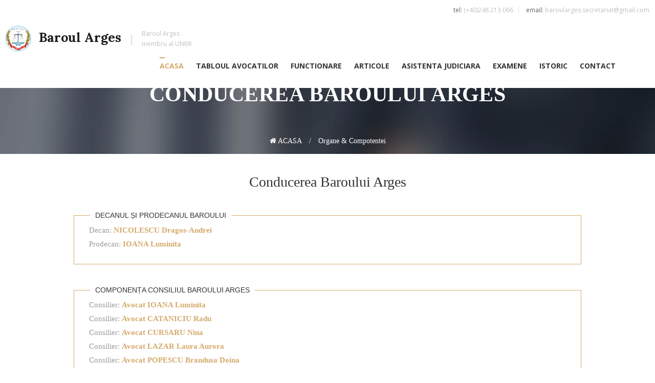

--- FILE ---
content_type: text/html; charset=UTF-8
request_url: https://www.barouarges.ro/organs
body_size: 41303
content:
<!doctype html>
<html lang="ro" id="app">

<head>
<meta charset="utf-8">
    <meta http-equiv="X-UA-Compatible" content="IE=edge">
    <meta name="viewport" content="width=device-width, initial-scale=1 maximum-scale=1, user-scalable=no" />
    <meta http-equiv="imagetoolbar" content="no">
    <title>Baroul Arges</title>
    <!-- FAVICON -->
    <link rel="shortcut icon" type="image/x-icon">

    <!-- GOOGLE FONT -->
    <link href="https://fonts.googleapis.com/css?family=Lora:400,400italic,700,700italic" rel="stylesheet" type="text/css">
    <link href="https://fonts.googleapis.com/css?family=Raleway:400,100,200,300,500,600,700,800,900" rel="stylesheet" type="text/css">
    <link href="https://fonts.googleapis.com/css?family=Open+Sans:400,300,300italic,400italic,600,600italic,700,700italic,800,800italic" rel="stylesheet" type="text/css">


    <script src="https://code.jquery.com/jquery-2.1.4.min.js"></script>
	<link href="/css/frontend.css" rel="stylesheet" type="text/css">
    <!-- Hotjar Tracking Code for barou.cf -->
    <script>
        (function(h,o,t,j,a,r){
            h.hj=h.hj||function(){(h.hj.q=h.hj.q||[]).push(arguments)};
            h._hjSettings={hjid:401400,hjsv:5};
            a=o.getElementsByTagName('head')[0];
            r=o.createElement('script');r.async=1;
            r.src=t+h._hjSettings.hjid+j+h._hjSettings.hjsv;
            a.appendChild(r);
        })(window,document,'//static.hotjar.com/c/hotjar-','.js?sv=');
    </script>

      <meta name='description' content="Adunarea Generala a Avocatilor <p> Adunarea generala este formata din toti avocatii inscrisi in tabloul baroului cu drept de..." />
    <meta name='keywords' content="Barou Arges .. Adunarea Generala a Avocatilor" />
      <meta name='description' content="Comisia de cenzori Itaque illo eaque quo labore tempore. Dolorem officiis sunt iure doloribus. Magni quia reprehenderit animi..." />
    <meta name='keywords' content="Barou Arges .. Comisia de cenzori" />
      <meta name='description' content="Comisia de disciplina Et sit est sed quia esse. Delectus incidunt quibusdam omnis qui minima. Quaerat minima iste..." />
    <meta name='keywords' content="Barou Arges .. Comisia de disciplina" />
      <meta name='description' content="Consiliul Baroului <p>Art. 55 <br>(1)Consiliul baroului este format din 5 până la 21 de membri, aleşi pe..." />
    <meta name='keywords' content="Barou Arges .. Consiliul Baroului" />
      <meta name='description' content="Decanul Baroului <h4>Art. 57 <br>(1)Decanul baroului are următoarele competenţe: <br>a)reprezintă baroul în raporturile acestuia cu persoanele fizice..." />
    <meta name='keywords' content="Barou Arges .. Decanul Baroului" />
      <meta name='description' content="Prodecanul Baroului <p>(2)Prodecanul îl înlocuieşte pe decan la cererea sau în absenţa acestuia.(2)Prodecanul îl înlocuieşte pe decan..." />
    <meta name='keywords' content="Barou Arges .. Prodecanul Baroului" />
  
</head>


<body class="full-layout">
  <div class="content-wrapper">
    <header class="header-area navbar-fixed-top" style="padding: 50px 0px 0px 0px;">
    <div class="container-fluid custom-header">
  <div class="row">

    <div id="menuzord" class="menuzord  menuzord-responsive">
      <a href="#" class="menuzord-brand" style="padding-top: 0px; margin-left: 10px;">
        <img src="http://www.barouarges.ro/img/logo.gif" width="51" height="51" alt="logo.gif">Baroul Arges
        <span>Baroul Arges
          <br>membru al UNBR</span>
      </a>
      <div class="header-contact" style="top: 10px;padding-right: 10px;;position: fixed; float:right;width: 100%">
        <ul style="float: right;">
          <li>
            <span>tel: </span>(+40)248 213 066</li>
          <li>
            <span>email: </span> baroularges.secretariat@gmail.com</li>
        </ul>
      </div>

      <ul class="menuzord-menu  menuzord-menu-bg menuzord-indented scrollable" style="">
        <li class='active'>
          <a href="http://www.barouarges.ro">ACASA
          </a>
        </li>

        <li>
          <a href="#">TABLOUL AVOCATILOR
            <span class="indicator"><i class="fa fa-angle-right"></i></span>
          </a>

          <ul class="dropdown" style="right: auto;  opacity: 1;">
            <li>
              <a href="http://www.barouarges.ro/avocati/definitivi">AVOCATI DEFINITIVI</a>
            </li>

            <li>
              <a href="http://www.barouarges.ro/avocati/stagiari">AVOCATI STAGIARI</a>
            </li>

            <li>
              <a href="#">AVOCATI SUSPENDATI
                <span class="indicator"><i class="fa fa-angle-right"></i></span>
              </a>
              <ul class="dropdown" style="right: auto;  opacity: 1;">
                <li>
                  <a href="http://www.barouarges.ro/avocati/suspendati/Cererea%20scrisa">La cerere</a>
                </li>
                <li>
                  <a href="http://www.barouarges.ro/avocati/suspendati/Neplata%20contributiilor">Neplată taxă</a>
                </li>
                <li>
                  <a href="http://www.barouarges.ro/avocati/suspendati/Hotarare%20judecatoreasca">Hotarare judecatoreasca</a>
                </li>
                <li>
                  <a href="http://www.barouarges.ro/avocati/suspendati/Hotarare%20disciplinara">Hotarare disciplinara</a>
                </li>
              </ul>
            </li>

            <!--  <li><a href="http://www.barouarges.ro/cabinete">CABINETE SI SOCIETATI </a></li> -->
          </ul>
        </li>

        <li>
          <a href="#">FUNCTIONARE
            <span class="indicator"><i class="fa fa-angle-right"></i></span>
          </a>
          <ul class="dropdown" style="right: auto;  opacity: 1;">
            <li>
              <a href="http://www.barouarges.ro/organs">Organele baroului</a>
            </li>

                          <li>
                <a href="http://www.barouarges.ro/organ/adunarea-generala-a-avocatilor">Adunarea Generala a Avocatilor
                                                                                                                                                                                </a>

                              </li>
                          <li>
                <a href="http://www.barouarges.ro/organ/comisia-de-cenzori">Comisia de cenzori
                                                                                                                                                                                                                                  </a>

                              </li>
                          <li>
                <a href="http://www.barouarges.ro/organ/comisia-de-disciplina">Comisia de disciplina
                                                                                                                                                                                </a>

                              </li>
                          <li>
                <a href="http://www.barouarges.ro/organ/consiliul-baroului">Consiliul Baroului
                                                                                                                                                                                </a>

                              </li>
                          <li>
                <a href="http://www.barouarges.ro/organ/decanul-baroului">Decanul Baroului
                                                                                                                                                                                                                                  </a>

                              </li>
                          <li>
                <a href="http://www.barouarges.ro/organ/prodecanul-baroului">Prodecanul Baroului
                                                                                                                                                                                </a>

                              </li>
                      </ul>
        </li>

        <li>
          <a href="#">ARTICOLE
            <span class="indicator"><i class="fa fa-angle-right"></i></span>
          </a>

          <ul class="dropdown" style="right: auto;  opacity: 1;">
                                       <li>
                <a href="http://www.barouarges.ro/tag/examen-de-primire">Examen de primire
                  <span class="indicator hidden-xs"><i class="fa fa-angle-right"></i></span>
                </a>

                <ul class="dropdown hidden-xs" style="right: auto;  opacity: 1;">
                                  <li>
                    <a href="http://www.barouarges.ro/articol/anunt-examen-primire-in-profesia-de-avocat-sesiunea-septembrie-2025">ANUNT EXAMEN PRIMIRE IN PROFESIA...</a>
                  </li>
                                  <li>
                    <a href="http://www.barouarges.ro/articol/cereri-inscriere-examen-primire-in-profesie-sesiunea-septembrie-2025-stagiaridefinitivi">CERERI INSCRIERE EXAMEN PRIMIRE IN...</a>
                  </li>
                                  <li>
                    <a href="http://www.barouarges.ro/articol/hotararea-consiliului-unbr-nr-208-din-12-iunie-2025-privind-organizarea-examenului-de-primire-in-profesie-sesiunea-septembrie-2025">Hotărârea Consiliului UNBR nr. 208...</a>
                  </li>
                                  <li>
                    <a href="http://www.barouarges.ro/articol/hotararea-consiliului-unbr-nr-207-din-12-iunie-2025-pentru-modificarea-regulamentului-cadru-privind-organizarea-examenului-de-primire-in-profesia-de-avocat">Hotărârea Consiliului UNBR nr. 207...</a>
                  </li>
                                  <li>
                    <a href="http://www.barouarges.ro/articol/tabel-validare-dosare-candidati-examen-primire-in-profesie-sesiunea-aprilie-2025">TABEL VALIDARE DOSARE CANDIDATI EXAMEN...</a>
                  </li>
                                  <li>
                    <a href="http://www.barouarges.ro/articol/anunt-examen-primire-in-profesia-de-avocat-sesiunea-aprilie-2025">ANUNT EXAMEN PRIMIRE IN PROFESIA...</a>
                  </li>
                                  <li>
                    <a href="http://www.barouarges.ro/articol/cereri-inscriere-la-examenul-de-primire-in-profesie-sesiunea-aprilie-2025-stagiaridefinitivi">CERERI INSCRIERE LA EXAMENUL DE...</a>
                  </li>
                                  <li>
                    <a href="http://www.barouarges.ro/articol/decizia-nr-257-din-23-ianuarie-2025-privind-organizarea-examenului-de-primire-in-profesie-sesiunea-aprilie-2025">DECIZIA  NR. 257 DIN 23...</a>
                  </li>
                                  <li>
                    <a href="http://www.barouarges.ro/articol/regulament-examen-primire-in-profesie-sesiunea-aprilie-2025">REGULAMENT EXAMEN PRIMIRE IN PROFESIE-SESIUNEA...</a>
                  </li>
                                </ul>
              </li>
                                                                             <li>
                <a href="http://www.barouarges.ro/tag/noutati">Noutati
                  <span class="indicator hidden-xs"><i class="fa fa-angle-right"></i></span>
                </a>

                <ul class="dropdown hidden-xs" style="right: auto;  opacity: 1;">
                                  <li>
                    <a href="http://www.barouarges.ro/articol/decizie-majorare-taxe-prevazurte-la-art-337-din-statutul-profesiei-de-avocat">DECIZIE MAJORARE TAXE PREVAZURTE LA...</a>
                  </li>
                                  <li>
                    <a href="http://www.barouarges.ro/articol/hotarare-actualizare-contributie-lunara-datorata-de-avocatii-definitivi-catre-baroul-arges">HOTARARE ACTUALIZARE CONTRIBUTIE LUNARA DATORATA...</a>
                  </li>
                                  <li>
                    <a href="http://www.barouarges.ro/articol/hotarare-majorare-contributie-lunara-datorata-de-avocatii-stagiari-catre-baroul-arges">HOTARARE MAJORARE CONTRIBUȚIE LUNARA DATORATA...</a>
                  </li>
                                  <li>
                    <a href="http://www.barouarges.ro/articol/extras-din-procesul-verbal-al-sedintei-consiliului-baroului-arges-din-data-de-24112025">EXTRAS DIN PROCESUL VERBAL AL...</a>
                  </li>
                                  <li>
                    <a href="http://www.barouarges.ro/articol/conventia-pentru-protectia-profesiei-de-avocat">CONVENTIA PENTRU PROTECTIA PROFESIEI DE...</a>
                  </li>
                                  <li>
                    <a href="http://www.barouarges.ro/articol/extras-din-procesul-verbal-al-sedintei-consiliului-baroului-arges-din-data-de-20102025">EXTRAS DIN PROCESUL-VERBAL AL SEDINTEI...</a>
                  </li>
                                  <li>
                    <a href="http://www.barouarges.ro/articol/examen-de-primire-in-profesia-de-avocat-a-persoanelor-care-au-absolvit-examenul-de-definitivat-in-alte-profesii-juridice-tabel-privind-rezultatul-verificirii-condifiilor-de-inscriere-la-examen">Examen de primire in profesia...</a>
                  </li>
                                  <li>
                    <a href="http://www.barouarges.ro/articol/examen-de-primire-in-profesia-de-avocat-exclusiv-pentru-dobandirea-calitatii-de-avocat-stagiar-sesiunea-septembri-e-2025-tabel-privind-rezultatul-verificirii-condifiilor-de-inscriere-la-examen">Examen de primire in profesia...</a>
                  </li>
                                  <li>
                    <a href="http://www.barouarges.ro/articol/oferta-inchiriere-imobil-birouri-curtea-de-arges">OFERTA INCHIRIERE IMOBIL BIROURI CURTEA...</a>
                  </li>
                                </ul>
              </li>
                                                                             <li>
                <a href="http://www.barouarges.ro/tag/sedinte-consiliu">Sedinte Consiliu
                  <span class="indicator hidden-xs"><i class="fa fa-angle-right"></i></span>
                </a>

                <ul class="dropdown hidden-xs" style="right: auto;  opacity: 1;">
                                  <li>
                    <a href="http://www.barouarges.ro/articol/procesul-verbal-al-sedintei-consiliului-baroului-arges-din-data-de-22022023">PROCESUL VERBAL AL SEDINTEI CONSILIULUI...</a>
                  </li>
                                  <li>
                    <a href="http://www.barouarges.ro/articol/procesul-verbal-al-sedintei-consiliului-baroului-arges-din-data-de-25012023">PROCESUL VERBAL AL SEDINTEI CONSILIULUI...</a>
                  </li>
                                  <li>
                    <a href="http://www.barouarges.ro/articol/procesul-verbal-al-sedintei-consiliului-baroului-arges-din-data-de-14122022">PROCESUL VERBAL AL SEDINTEI CONSILIULUI...</a>
                  </li>
                                  <li>
                    <a href="http://www.barouarges.ro/articol/procesul-verbal-al-sedintei-consiliului-baroului-arges-din-data-de-16112022">PROCESUL VERBAL AL SEDINTEI CONSILIULUI...</a>
                  </li>
                                  <li>
                    <a href="http://www.barouarges.ro/articol/procesul-verbal-al-sedintei-consiliului-baroului-arges-din-data-de-25102022">PROCESUL VERBAL AL SEDINTEI CONSILIULUI...</a>
                  </li>
                                </ul>
              </li>
                                   </ul>
        </li>



        <li>
          <a href="#">ASISTENTA JUDICIARA
            <span class="indicator"><i class="fa fa-angle-right"></i></span>
          </a>
          <ul class="dropdown" style="right: auto;  opacity: 1;     min-width: 315px;">
                         <li>
                <a href="http://www.barouarges.ro/saj/extrajudiciara-ajutor-public-judiciar">extrajudiciara - ajutor public judiciar</a>
              </li>
                          <li>
                <a href="http://www.barouarges.ro/saj/judiciara-ajutorului-public-judiciar">judiciara - ajutorului public judiciar</a>
              </li>
                          <li>
                <a href="http://www.barouarges.ro/saj/obligatorie-in-fata-instantei-de-judecata">obligatorie in fata instantei de judecata</a>
              </li>
                          <li>
                <a href="http://www.barouarges.ro/saj/obligatorie-in-faza-de-urmarire-penala">obligatorie in faza de urmarire penala</a>
              </li>
                      </ul>
        </li>

        <li>
          <a href="#">EXAMENE
            <span class="indicator"><i class="fa fa-angle-right"></i></span>
          </a>
          <ul class="dropdown" style="right: auto;  opacity: 1;">
            <li>
              <a href="http://www.barouarges.ro/tag/examen-de-primire">EXAMENE DE PRIMIRE</a>
            </li>
            <li>
              <a href="http://www.barouarges.ro/tag/examen-de-definitivare">EXAMENE DE DEFINITIVARE</a>
            </li>
          </ul>
        </li>

        <li>
          <a href="http://www.barouarges.ro/istoric">ISTORIC
          </a>
        </li>

        <li>
          <a href="http://www.barouarges.ro/contact">CONTACT
          </a>
        </li>

        <li class="scrollable-fix"></li>
      </ul>
    </div>
  </div>
</div>
    </header>
      
<style>
h4 {
  background: #fff;
  float: left;
  font-size: 14px;
  font-weight: 400;
  left: 11px;
  line-height: 18px;
  margin: 0 0 -9px!important;
  padding: 0 10px;
  position: relative;
  text-transform: uppercase;
  top: -16px;
  font-family: sans-serif;
}
.attorney-introduction ul {
  list-style: none;
  margin: 0;
  padding: 9px;
  margin-bottom: 10px;
}
.attorney-introduction ul li:before {
    display:none;
}
.legend{
  width:80%;
}
a {
  color:#d5aa6d;
}
a:hover {
  color:#f7cf7a;
}
</style>

<section class="page-title-area practice-1-title-bg" style='padding-bottom: 0px;padding-top:120px'>
  <div class="container">
    <div class="row">
      <div class="col-md-12">
        <div class="page-title-padding">
          <div class="page-title-content text-center">
            <p>Organe &amp; Compotente</p>
            <h2>Conducerea Baroului Arges</h2>
          </div>
          <div class="breadcrumbs text-center">
            <ul class="page-breadcrumbs">
              <li class='lis'>
                <a href="http://www.barouarges.ro" title='index'><i class="fa fa-home" aria-hidden="true"></i> ACASA</a>
              </li>
              <li>
                Organe &amp; Compotentei
              </li>
            </ul>
          </div>
        </div>
      </div>
    </div>
  </div>
</section>

<div class="itemBody">
  <div class='container'>
    <div class="attorney-introduction">
      <div class="itemFullText" itemscope itemtype="http://schema.org/Person">
        <h1 style="font-size: 28px;text-align:center;padding-top:20px;">Conducerea Baroului Arges</h1>
        <div class="legend">
          <h4 itemprop="name">Decanul și prodecanul Baroului</h4>
          <ul class="gkBullet2">
                                    <li>
                Decan:&nbsp;<a href="http://www.barouarges.ro/avocat/dragos-andrei-nicolescu" itemprop="name"><strong style="line-height: 23.7999992370605px;">NICOLESCU Dragos-Andrei</strong></a>
              </li>
                          
                                  <li>
              Prodecan:&nbsp;<a href="http://www.barouarges.ro/avocat/luminita-ioana" itemprop="name"><strong style="line-height: 23.7999992370605px;">IOANA Luminita</strong></a>
            </li>
                      
          </ul>
        </div>

       <!-- <div class="gkblock-2">
                      <p style="margin-bottom: 0px;" itemprop="description"><h4>Art. 57 <br>(1)Decanul baroului are următoarele competenţe: <br>a)reprezintă baroul în raporturile acestuia cu persoanele fizice şi juridice din ţară şi din străinătate; <br>b)prezidează şedinţele consiliului baroului; <br>c)aprobă cererile de asistenţă juridică gratuită; <br>d)exercită căile de atac împotriva hotărârilor comisiei de disciplină şi împotriva deciziilor consiliului baroului pentru care sunt prevăzute căi de atac; <br>e)ordonanţează cheltuielile baroului; <br>f)ia măsuri privind conducerea baroului care nu sunt de competenţa adunării generale sau a consiliului baroului; <br>g)îndeplineşte orice alte atribuţii prevăzute de lege sau hotărâte de organele de conducere ale U.N.B.R. şi date în competenţa sa.Art. 57<br></h4><div>(1)Decanul baroului are următoarele competenţe:</div><div>a)reprezintă baroul în raporturile acestuia cu persoanele fizice şi juridice din ţară şi din străinătate;</div><div>b)prezidează şedinţele consiliului baroului;</div><div>c)aprobă cererile de asistenţă juridică gratuită;</div><div>d)exercită căile de atac împotriva hotărârilor comisiei de disciplină şi împotriva deciziilor consiliului baroului pentru care sunt prevăzute căi de atac;</div><div>e)ordonanţează cheltuielile baroului;</div><div>f)ia măsuri privind conducerea baroului care nu sunt de competenţa adunării generale sau a consiliului baroului;</div><div>g)îndeplineşte orice alte atribuţii prevăzute de lege sau hotărâte de organele de conducere ale U.N.B.R. şi date în competenţa sa.</div></p>
                  </div> -->
        <div class="legend">
          <h4>Componența Consiliul Baroului Arges</h4>
          <ul class="gkBullet2">
                                     <li>Consilier: <a href="http://www.barouarges.ro/avocat/luminita-ioana" itemprop="name"><strong> Avocat IOANA Luminita</strong></li></a>
                          <li>Consilier: <a href="http://www.barouarges.ro/avocat/radu-cataniciu" itemprop="name"><strong> Avocat CATANICIU Radu</strong></li></a>
                          <li>Consilier: <a href="http://www.barouarges.ro/avocat/nina-cursaru" itemprop="name"><strong> Avocat CURSARU Nina</strong></li></a>
                          <li>Consilier: <a href="http://www.barouarges.ro/avocat/laura-aurora-lazar" itemprop="name"><strong> Avocat LAZAR  Laura Aurora</strong></li></a>
                          <li>Consilier: <a href="http://www.barouarges.ro/avocat/brandusa-doina-popescu" itemprop="name"><strong> Avocat POPESCU Brandusa Doina</strong></li></a>
                          <li>Consilier: <a href="http://www.barouarges.ro/avocat/florina-predescu" itemprop="name"><strong> Avocat PREDESCU Florina</strong></li></a>
                          <li>Consilier: <a href="http://www.barouarges.ro/avocat/mariana-valeria-preoteasa-oancea" itemprop="name"><strong> Avocat PREOTEASA OANCEA Mariana Valeria</strong></li></a>
                          <li>Consilier: <a href="http://www.barouarges.ro/avocat/paul-octavian-stanescu" itemprop="name"><strong> Avocat STANESCU Paul Octavian</strong></li></a>
                          <li>Consilier: <a href="http://www.barouarges.ro/avocat/marius-horjescu" itemprop="name"><strong> Avocat HORJESCU Marius</strong></li></a>
                          <li>Consilier: <a href="http://www.barouarges.ro/avocat/dorin-serban-barbu" itemprop="name"><strong> Avocat SERBAN BARBU Dorin</strong></li></a>
                                </ul>
        </div>

        <div class="gkblock-2">
                      <p style="margin-bottom: 0px;" itemprop="description"><p>Art. 55 <br>(1)Consiliul baroului este format din 5 până la 21 de membri, aleşi pe o durată de 4 ani, dintre avocaţii cu drept de exercitare a profesiei şi o vechime neîntreruptă de cel puţin 8 ani. Decanul şi prodecanul se includ în acest număr. <br> <br>(2)Consiliul baroului are următoarele atribuţii: <br>a)adoptă hotărâri pentru aplicarea şi respectarea prevederilor prezentei legi şi ale statutului profesiei; <br>b)duce la îndeplinire hotărârile şi deciziile Congresului avocaţilor, Consiliului U.N.B.R., Comisiei permanente a U.N.B.R. şi ale adunării generale a baroului; <br>c)întocmeşte, modifică şi dă publicităţii tabloul anual al avocaţilor, membri ai baroului, şi îl comunică celor în drept; <br>d)adoptă măsuri pentru organizarea controlului profesional, disciplinar şi deontologic, pentru soluţionarea sesizărilor şi reclamaţiilor, în condiţiile prevăzute de lege şi de statutul profesiei; <br>e)verifică şi constată îndeplinirea condiţiilor legale ale cererilor de primire în profesie şi aprobă primirea în profesie cu examen sau cu scutire de examen; <br>f)hotărăşte asupra stării de incompatibilitate şi asupra încetării acesteia; <br>g)soluţionează cererile de transfer în conformitate cu prevederile legii şi ale statutului profesiei; <br>h)verifică şi constată dacă actele privind constituirea, modificarea şi schimbarea formelor de exercitare a profesiei, precum şi convenţiile de grupare sau de conlucrare profesională îndeplinesc condiţiile prevăzute de lege şi de statutul profesiei de avocat; autorizează funcţionarea acestor forme; organizează şi ţine evidenţa lor; <br>i)identifică şi sesizează organelor judiciare competente cazurile de exercitare sub orice formă a activităţii specifice de avocat de către persoane care nu au calitatea de avocat înscris într-un barou şi pe tabloul avocaţilor acelui barou sau, înscrise fiind, nu au dreptul de exercitare a profesiei; <br>j)coordonează activitatea filialei sau sucursalei Casei de Asigurări a Avocaţilor (C.A.A.) din raza de competenţă şi exercită controlul activităţii acesteia la sesizarea Consiliului de administraţie al C.A.A. sau a Consiliului U.N.B.R., independent de dreptul propriu de control al Consiliului de administraţie al C.A.A. sau al Consiliului U.N.B.R.; <br>k)organizează conferinţele de stagiu, cercurile de studii şi editează publicaţiile baroului; <br>l)organizează şi îndrumă activitatea serviciilor de asistenţă juridică din judeţ, potrivit legii şi statutului profesiei; <br>m)sesizează comisia de disciplină cu judecarea abaterilor disciplinare ale avocaţilor; <br>n)suspendă din exercitarea profesiei, pe durata neplăţii taxelor, avocatul care nu achită taxele şi contribuţiile prevăzute de lege şi de statutul profesiei timp de 3 luni de la scadenţa acestora, dacă a fost avertizat despre neplată şi nu s-a conformat obligaţiei; <br>o)soluţionează contestaţiile împotriva deciziei decanului privind onorariile; <br>p)stabileşte cota de contribuţie a avocaţilor la bugetul baroului; <br>q)acceptă donaţiile şi legatele făcute baroului; <br>r)aprobă organigrama, statul de funcţii şi angajează personalul baroului; <br>s)întocmeşte proiectul de buget anual, pe care îl supune adunării generale, şi administrează patrimoniul baroului; <br>ş)prezintă anual adunării generale, spre aprobare, raportul de activitate a consiliului şi a decanului, de gestiune curentă şi de gestionare a patrimoniului baroului; <br>t)alege prodecanul baroului; <br>ţ)soluţionează plângerile şi contestaţiile împotriva deciziilor decanului baroului; <br>u)îndeplineşte orice alte atribuţii prevăzute în lege sau în alte acte normative. <br> <br>Art. 56 <br>(1)Şedinţele consiliului baroului sunt convocate de decan sau de înlocuitorul acestuia. Consiliul poate fi convocat şi de o treime din membrii acestuia. <br>(2)Consiliul baroului lucrează legal în prezenţa a două treimi din numărul membrilor săi şi ia hotărâri valabile cu votul majorităţii membrilor prezenţi.rt. 55<br></p><p>(1)Consiliul baroului este format din 5 până la 21 de membri, aleşi pe o durată de 4 ani, dintre avocaţii cu drept de exercitare a profesiei şi o vechime neîntreruptă de cel puţin 8 ani. Decanul şi prodecanul se includ în acest număr.</p><p>(2)Consiliul baroului are următoarele atribuţii:</p><p>a)adoptă hotărâri pentru aplicarea şi respectarea prevederilor prezentei legi şi ale statutului profesiei;</p><p>b)duce la îndeplinire hotărârile şi deciziile Congresului avocaţilor, Consiliului U.N.B.R., Comisiei permanente a U.N.B.R. şi ale adunării generale a baroului;</p><p>c)întocmeşte, modifică şi dă publicităţii tabloul anual al avocaţilor, membri ai baroului, şi îl comunică celor în drept;</p><p>d)adoptă măsuri pentru organizarea controlului profesional, disciplinar şi deontologic, pentru soluţionarea sesizărilor şi reclamaţiilor, în condiţiile prevăzute de lege şi de statutul profesiei;</p><p>e)verifică şi constată îndeplinirea condiţiilor legale ale cererilor de primire în profesie şi aprobă primirea în profesie cu examen sau cu scutire de examen;</p><p>f)hotărăşte asupra stării de incompatibilitate şi asupra încetării acesteia;</p><p>g)soluţionează cererile de transfer în conformitate cu prevederile legii şi ale statutului profesiei;</p><p>h)verifică şi constată dacă actele privind constituirea, modificarea şi schimbarea formelor de exercitare a profesiei, precum şi convenţiile de grupare sau de conlucrare profesională îndeplinesc condiţiile prevăzute de lege şi de statutul profesiei de avocat; autorizează funcţionarea acestor forme; organizează şi ţine evidenţa lor;</p><p>i)identifică şi sesizează organelor judiciare competente cazurile de exercitare sub orice formă a activităţii specifice de avocat de către persoane care nu au calitatea de avocat înscris într-un barou şi pe tabloul avocaţilor acelui barou sau, înscrise fiind, nu au dreptul de exercitare a profesiei;</p><p>j)coordonează activitatea filialei sau sucursalei Casei de Asigurări a Avocaţilor (C.A.A.) din raza de competenţă şi exercită controlul activităţii acesteia la sesizarea Consiliului de administraţie al C.A.A. sau a Consiliului U.N.B.R., independent de dreptul propriu de control al Consiliului de administraţie al C.A.A. sau al Consiliului U.N.B.R.;</p><p>k)organizează conferinţele de stagiu, cercurile de studii şi editează publicaţiile baroului;</p><p>l)organizează şi îndrumă activitatea serviciilor de asistenţă juridică din judeţ, potrivit legii şi statutului profesiei;</p><p>m)sesizează comisia de disciplină cu judecarea abaterilor disciplinare ale avocaţilor;</p><p>n)suspendă din exercitarea profesiei, pe durata neplăţii taxelor, avocatul care nu achită taxele şi contribuţiile prevăzute de lege şi de statutul profesiei timp de 3 luni de la scadenţa acestora, dacă a fost avertizat despre neplată şi nu s-a conformat obligaţiei;</p><p>o)soluţionează contestaţiile împotriva deciziei decanului privind onorariile;</p><p>p)stabileşte cota de contribuţie a avocaţilor la bugetul baroului;</p><p>q)acceptă donaţiile şi legatele făcute baroului;</p><p>r)aprobă organigrama, statul de funcţii şi angajează personalul baroului;</p><p>s)întocmeşte proiectul de buget anual, pe care îl supune adunării generale, şi administrează patrimoniul baroului;</p><p>ş)prezintă anual adunării generale, spre aprobare, raportul de activitate a consiliului şi a decanului, de gestiune curentă şi de gestionare a patrimoniului baroului;</p><p>t)alege prodecanul baroului;</p><p>ţ)soluţionează plângerile şi contestaţiile împotriva deciziilor decanului baroului;</p><p>u)îndeplineşte orice alte atribuţii prevăzute în lege sau în alte acte normative.</p><p>Art. 56</p><p>(1)Şedinţele consiliului baroului sunt convocate de decan sau de înlocuitorul acestuia. Consiliul poate fi convocat şi de o treime din membrii acestuia.</p><p>(2)Consiliul baroului lucrează legal în prezenţa a două treimi din numărul membrilor săi şi ia hotărâri valabile cu votul majorităţii membrilor prezenţi.</p><p></p><p></p></p>
                  </div>

        <div class="legend">
          <h4>Comisia de Cenzori</h4>
          <ul class="gkBullet2">
            <h5 style="font-family:'Raleway', sans-serif">Urmatorii avocati au fost alesi ca membri ai Comisiei de Cenzori:</h5>
                                           </ul>
        </div>

        <div class="legend">
          <h4>Comisia de Disciplina</h4>
          <ul class="gkBullet2">
            <h5 style="font-family:'Raleway', sans-serif">Urmatorii avocati au fost alesi ca membri ai Comisiei de Disciplina:</h5>
                                          </ul>
        </div>
      </div>
    </div>
  </div>
</div>


    <footer>
        <style>
.f-h-content h3 a
{
  color:#d5aa6d;
}
.f-h-content h3 a:hover
{
  text-decoration:none;
  color:#bfbfbf;
}

@media (max-width: 1150px){
.f-h-content h3 a
{
  color:#d5aa6d;
  font-size:20px;
}
}
@media (max-width: 1150px){
.f-h-content h3
{
  padding:10px;
}
}
</style>

<footer class="footer-area">
        <div class="footer-head">
            <div class="container">
                <div class="row" style="text-align: center">
                    <div class="col-sm-3 col-md-3">
                        <div class="f-h-content">
                          <h3><a href="http://www.barou-alba.ro/">Baroul Alba</a></h3>
                          <h3><a href="http://www.baroul-arad.org/">Baroul Arad</a></h3>
                          <h3><a href="http://www.baroul-bacau.ro/">Baroul Bacau</a></h3>
                          <h3><a href="http://www.baroul-bihor.ro/">Baroul Bihor</a></h3>
                          <h3><a href="http://www.baroul-bn.ro/">Baroul Bistriţa Năsăud</a></h3>
                          <h3><a href="http://www.baroul-botosani.ro/">Baroul Botoşani</a></h3>
                          <h3><a href="http://www.barou-brasov.ro/">Baroul Braşov</a></h3>
                          <h3><a href="http://www.baroul-braila.ro/">Baroul Brăila</a></h3>
                          <h3><a href="http://www.baroul-bucuresti.ro">Baroul Bucureşti</a></h3>
                          <h3><a href="http://www.baroulbuzau.ro/">Baroul Buzău</a></h3>
                        </div>
                    </div>
                    <div class="col-sm-3 col-md-3">
                      <div class="f-h-content">
                        <h3><a href="http://www.baroulcaras-severin.ro">Baroul Caraş Severin</a></h3>
                        <h3><a href="http://www.baroulcalarasi.ro/">Baroul Călăraşi</a></h3>
                        <h3><a href="http://www.baroul-cluj.ro/">Baroul Cluj</a></h3>
                        <h3><a href="http://www.baroulconstanta.ro/">Baroul Constanţa</a></h3>
                        <h3><a href="http://www.baroucov.ro/">Baroul Covasna</a></h3>
                        <h3><a href="http://www.barouldambovita.ro/">Baroul Dâmboviţa</a></h3>
                        <h3><a href="http://www.barouldolj.ro/">Baroul Dolj</a></h3>
                        <h3><a href="http://www.baroulgalati.ro/">Baroul Galaţi</a></h3>
                        <h3><a href="http://www.baroul-giurgiu.ro/">Baroul Giurgiu</a></h3>
                        <h3><a href="http://www.baroulgorj.ro/">Baroul Gorj</a></h3>
                      </div>
                    </div>
                    <div class="col-sm-3 col-md-3">
                        <div class="f-h-content">
                          <h3><a href="http://www.barouhunedoara.ro">Baroul Hunedoara</a></h3>
                          <h3><a href="http://www.baroul-harghita.ro/">Baroul Harghita</a></h3>
                          <h3><a href="http://www.baroul-ialomita.ro">Baroul Ialomiţa</a></h3>
                          <h3><a href="http://barouliasi.ro/">Baroul Iaşi</a></h3>
                          <h3><a href="http://www.barou-ilfov.ro/">Baroul Ilfov</a></h3>
                          <h3><a href="http://www.baroul-maramures.ro/">Baroul Maramureş</a></h3>
                          <h3><a href="http://www.baroulmehedinti.ro/">Baroul Mehedinţi</a></h3>
                          <h3><a href="http://www.baroul-mures.ro/">Baroul Mureş</a></h3>
                          <h3><a href="http://www.baroulneamt.ro/">Baroul Neamţ</a></h3>
                          <h3><a href="http://www.baroulolt.ro/">Baroul Olt</a></h3>
                        </div>
                    </div>
                    <div class="col-sm-3 col-md-3">
                        <div class="f-h-content">
                          <h3><a href="http://www.baroulprahova.ro/">Baroul Prahova</a></h3>
                          <h3><a href="http://www.baroulsm.ro/">Baroul Satu Mare</a></h3>
                          <h3><a href="http://www.baroul-salaj.ro/">Baroul Sălaj</a></h3>
                          <h3><a href="http://www.baroulsibiu.ro/">Baroul Sibiu</a></h3>
                          <h3><a href="http://www.baroul-suceava.ro">Baroul Suceava</a></h3>
                          <h3><a href="http://www.baroulteleorman.ro/">Baroul Teleorman</a></h3>
                          <h3><a href="http://www.baroul-timis.ro/">Baroul Timiş</a></h3>
                          <h3><a href="http://www.baroultulcea.ro/">Baroul Tulcea</a></h3>
                          <h3><a href="http://www.baroul-vaslui.ro/">Baroul Vaslui</a></h3>
                          <h3><a href="http://www.baroulvalcea.ro/">Baroul Vâlcea</a></h3>
                          <h3><a href="http://www.baroulvrancea.ro/">Baroul Vrancea</a></h3>
                        </div>
                    </div>
                </div>
            </div>
        </div>
        <div class="footer-content">
            <div class="container">
                <div class="row">
                    <div class="col-sm-6 col-md-6">
                        <div class="f-first-content f-all-h2">
                            <div class="f-content-img">
                                <a href="#"><img src="http://www.barouarges.ro/assets/uploads/images/fotter-horse.png" alt="f-image"></a>
                            </div>
                            <p>Din 1864, cand se instituie in Arges "consiliul de disciplina", se afla in slujba justitiei din Romania. Este membru al Uniunii Nationale a Barourilor din Romania. </p>

                            <p><a href="http://www.barouarges.ro/organs">CONDUCEREA BAROULUI ARGES<i class="fa fa-long-arrow-right"></i></a></p>
                        </div>
                    </div>
                    <div class="col-sm-12 col-md-3">
                         <div class="f-third-content f-all-h2">
                            <h2>Link-uri utile</h2>
                            <ul>
                                <li class='foothover'><a href="http://uniuneabarourilor.ro/"><i class="fa fa-hand-o-right"></i>U.N.B.R</a></li>
                                <li class='foothover'><a href="http://www.just.ro/"><i class="fa fa-hand-o-right"></i>Ministerul Justitiei</a></li>
                                <li class='foothover'><a href="https://www.ccr.ro/"><i class="fa fa-hand-o-right"></i>Curtea Constitutionala a Romaniei</a></li>
                                <li class='foothover'><a href="http://www.scj.ro/"><i class="fa fa-hand-o-right"></i>Inalta Curte de Casatie si Justitie</a></li>
                            </ul>
                        </div>
                    </div>
                    <div class="col-sm-6 col-md-3">
                        <div class="f-third-content f-all-h2">
                            <h2>Pentru avocati</h2>
                            <ul>
                                <li class='foothover'><a href="http://www.barouarges.ro/avocati/definitivi"><i class="fa fa-long-arrow-right"></i>Avocati Definitivi</a></li>
                                <li class='foothover'><a href="http://www.barouarges.ro/avocati/stagiari"><i class="fa fa-long-arrow-right"></i>Avocati Stagiari</a></li>
                                <li class='foothover'><a href="http://www.barouarges.ro/avocati/suspendati"><i class="fa fa-long-arrow-right"></i>Avocati Suspendati</a></li>
                            </ul>
                        </div>
                    </div>
                </div>
            </div>
        </div>
        <div class="container">
            <div class="row">
               <div class="footer-bottom clearfix">
                    <div class="col-md-6 col-sm-6 no-padding-left">
                        <div class="f-bottom-left-text">
                            <p>Toate drepturile rezervate <strong> Baroului Arges </strong> </p>
                        </div>,
                    </div>
                    <div class="col-md-6 col-sm-6 no-padding-right">
                        <div class="f-bottom-right-text">
                            <ul>
                                <li><a href="#"><i class="fa fa-facebook-official fa-2x" ></i></a> </li>
                                <li><a href="#"><i class="fa fa-google-plus fa-2x"></i></a></li>
                                <li><a href="#"><i class="fa fa-twitter fa-2x"></i></a></li>
                                <li><a href="#"><i class="fa fa-linkedin fa-2x"></i></a></li>
                            </ul>
                        </div>
                    </div>
                </div>
            </div>
        </div>
    </footer>


<script src="/js/frontend.js" ></script>
<script>
    $(document).ready(function()
    {
        $('[data-toggle="popover"]').popover();


    });

</script>
    </footer>

  </div>
</body>


</html>


--- FILE ---
content_type: text/css
request_url: https://www.barouarges.ro/css/frontend.css
body_size: 660093
content:
/*!
 * Bootstrap v3.3.7 (http://getbootstrap.com)
 * Copyright 2011-2017 Twitter, Inc.
 * Licensed under MIT (https://github.com/twbs/bootstrap/blob/master/LICENSE)
 */

/*!
 * Generated using the Bootstrap Customizer (http://getbootstrap.com/customize/?id=93073babc82595e739c584c756d54164)
 * Config saved to config.json and https://gist.github.com/93073babc82595e739c584c756d54164
 *//*!
 * Bootstrap v3.3.7 (http://getbootstrap.com)
 * Copyright 2011-2016 Twitter, Inc.
 * Licensed under MIT (https://github.com/twbs/bootstrap/blob/master/LICENSE)
 *//*! normalize.css v3.0.3 | MIT License | github.com/necolas/normalize.css */html{font-family:sans-serif;-ms-text-size-adjust:100%;-webkit-text-size-adjust:100%}body{margin:0}article,aside,details,figcaption,figure,footer,header,hgroup,main,menu,nav,section,summary{display:block}audio,canvas,progress,video{display:inline-block;vertical-align:baseline}audio:not([controls]){display:none;height:0}[hidden],template{display:none}a{background-color:transparent}a:active,a:hover{outline:0}abbr[title]{border-bottom:1px dotted}b,strong{font-weight:bold}dfn{font-style:italic}h1{font-size:2em;margin:0.67em 0}mark{background:#ff0;color:#000}small{font-size:80%}sub,sup{font-size:75%;line-height:0;position:relative;vertical-align:baseline}sup{top:-0.5em}sub{bottom:-0.25em}img{border:0}svg:not(:root){overflow:hidden}figure{margin:1em 40px}hr{-webkit-box-sizing:content-box;-moz-box-sizing:content-box;box-sizing:content-box;height:0}pre{overflow:auto}code,kbd,pre,samp{font-family:monospace, monospace;font-size:1em}button,input,optgroup,select,textarea{color:inherit;font:inherit;margin:0}button{overflow:visible}button,select{text-transform:none}button,html input[type="button"],input[type="reset"],input[type="submit"]{-webkit-appearance:button;cursor:pointer}button[disabled],html input[disabled]{cursor:default}button::-moz-focus-inner,input::-moz-focus-inner{border:0;padding:0}input{line-height:normal}input[type="checkbox"],input[type="radio"]{-webkit-box-sizing:border-box;-moz-box-sizing:border-box;box-sizing:border-box;padding:0}input[type="number"]::-webkit-inner-spin-button,input[type="number"]::-webkit-outer-spin-button{height:auto}input[type="search"]{-webkit-appearance:textfield;-webkit-box-sizing:content-box;-moz-box-sizing:content-box;box-sizing:content-box}input[type="search"]::-webkit-search-cancel-button,input[type="search"]::-webkit-search-decoration{-webkit-appearance:none}fieldset{border:1px solid #c0c0c0;margin:0 2px;padding:0.35em 0.625em 0.75em}legend{border:0;padding:0}textarea{overflow:auto}optgroup{font-weight:bold}table{border-collapse:collapse;border-spacing:0}td,th{padding:0}/*! Source: https://github.com/h5bp/html5-boilerplate/blob/master/src/css/main.css */@media print{*,*:before,*:after{background:transparent !important;color:#000 !important;-webkit-box-shadow:none !important;box-shadow:none !important;text-shadow:none !important}a,a:visited{text-decoration:underline}a[href]:after{content:" (" attr(href) ")"}abbr[title]:after{content:" (" attr(title) ")"}a[href^="#"]:after,a[href^="javascript:"]:after{content:""}pre,blockquote{border:1px solid #999;page-break-inside:avoid}thead{display:table-header-group}tr,img{page-break-inside:avoid}img{max-width:100% !important}p,h2,h3{orphans:3;widows:3}h2,h3{page-break-after:avoid}.navbar{display:none}.btn>.caret,.dropup>.btn>.caret{border-top-color:#000 !important}.label{border:1px solid #000}.table{border-collapse:collapse !important}.table td,.table th{background-color:#fff !important}.table-bordered th,.table-bordered td{border:1px solid #ddd !important}}@font-face{font-family:'Glyphicons Halflings';src:url('../fonts/glyphicons-halflings-regular.eot');src:url('../fonts/glyphicons-halflings-regular.eot?#iefix') format('embedded-opentype'),url('../fonts/glyphicons-halflings-regular.woff2') format('woff2'),url('../fonts/glyphicons-halflings-regular.woff') format('woff'),url('../fonts/glyphicons-halflings-regular.ttf') format('truetype'),url('../fonts/glyphicons-halflings-regular.svg#glyphicons_halflingsregular') format('svg')}.glyphicon{position:relative;top:1px;display:inline-block;font-family:'Glyphicons Halflings';font-style:normal;font-weight:normal;line-height:1;-webkit-font-smoothing:antialiased;-moz-osx-font-smoothing:grayscale}.glyphicon-asterisk:before{content:"\002a"}.glyphicon-plus:before{content:"\002b"}.glyphicon-euro:before,.glyphicon-eur:before{content:"\20ac"}.glyphicon-minus:before{content:"\2212"}.glyphicon-cloud:before{content:"\2601"}.glyphicon-envelope:before{content:"\2709"}.glyphicon-pencil:before{content:"\270f"}.glyphicon-glass:before{content:"\e001"}.glyphicon-music:before{content:"\e002"}.glyphicon-search:before{content:"\e003"}.glyphicon-heart:before{content:"\e005"}.glyphicon-star:before{content:"\e006"}.glyphicon-star-empty:before{content:"\e007"}.glyphicon-user:before{content:"\e008"}.glyphicon-film:before{content:"\e009"}.glyphicon-th-large:before{content:"\e010"}.glyphicon-th:before{content:"\e011"}.glyphicon-th-list:before{content:"\e012"}.glyphicon-ok:before{content:"\e013"}.glyphicon-remove:before{content:"\e014"}.glyphicon-zoom-in:before{content:"\e015"}.glyphicon-zoom-out:before{content:"\e016"}.glyphicon-off:before{content:"\e017"}.glyphicon-signal:before{content:"\e018"}.glyphicon-cog:before{content:"\e019"}.glyphicon-trash:before{content:"\e020"}.glyphicon-home:before{content:"\e021"}.glyphicon-file:before{content:"\e022"}.glyphicon-time:before{content:"\e023"}.glyphicon-road:before{content:"\e024"}.glyphicon-download-alt:before{content:"\e025"}.glyphicon-download:before{content:"\e026"}.glyphicon-upload:before{content:"\e027"}.glyphicon-inbox:before{content:"\e028"}.glyphicon-play-circle:before{content:"\e029"}.glyphicon-repeat:before{content:"\e030"}.glyphicon-refresh:before{content:"\e031"}.glyphicon-list-alt:before{content:"\e032"}.glyphicon-lock:before{content:"\e033"}.glyphicon-flag:before{content:"\e034"}.glyphicon-headphones:before{content:"\e035"}.glyphicon-volume-off:before{content:"\e036"}.glyphicon-volume-down:before{content:"\e037"}.glyphicon-volume-up:before{content:"\e038"}.glyphicon-qrcode:before{content:"\e039"}.glyphicon-barcode:before{content:"\e040"}.glyphicon-tag:before{content:"\e041"}.glyphicon-tags:before{content:"\e042"}.glyphicon-book:before{content:"\e043"}.glyphicon-bookmark:before{content:"\e044"}.glyphicon-print:before{content:"\e045"}.glyphicon-camera:before{content:"\e046"}.glyphicon-font:before{content:"\e047"}.glyphicon-bold:before{content:"\e048"}.glyphicon-italic:before{content:"\e049"}.glyphicon-text-height:before{content:"\e050"}.glyphicon-text-width:before{content:"\e051"}.glyphicon-align-left:before{content:"\e052"}.glyphicon-align-center:before{content:"\e053"}.glyphicon-align-right:before{content:"\e054"}.glyphicon-align-justify:before{content:"\e055"}.glyphicon-list:before{content:"\e056"}.glyphicon-indent-left:before{content:"\e057"}.glyphicon-indent-right:before{content:"\e058"}.glyphicon-facetime-video:before{content:"\e059"}.glyphicon-picture:before{content:"\e060"}.glyphicon-map-marker:before{content:"\e062"}.glyphicon-adjust:before{content:"\e063"}.glyphicon-tint:before{content:"\e064"}.glyphicon-edit:before{content:"\e065"}.glyphicon-share:before{content:"\e066"}.glyphicon-check:before{content:"\e067"}.glyphicon-move:before{content:"\e068"}.glyphicon-step-backward:before{content:"\e069"}.glyphicon-fast-backward:before{content:"\e070"}.glyphicon-backward:before{content:"\e071"}.glyphicon-play:before{content:"\e072"}.glyphicon-pause:before{content:"\e073"}.glyphicon-stop:before{content:"\e074"}.glyphicon-forward:before{content:"\e075"}.glyphicon-fast-forward:before{content:"\e076"}.glyphicon-step-forward:before{content:"\e077"}.glyphicon-eject:before{content:"\e078"}.glyphicon-chevron-left:before{content:"\e079"}.glyphicon-chevron-right:before{content:"\e080"}.glyphicon-plus-sign:before{content:"\e081"}.glyphicon-minus-sign:before{content:"\e082"}.glyphicon-remove-sign:before{content:"\e083"}.glyphicon-ok-sign:before{content:"\e084"}.glyphicon-question-sign:before{content:"\e085"}.glyphicon-info-sign:before{content:"\e086"}.glyphicon-screenshot:before{content:"\e087"}.glyphicon-remove-circle:before{content:"\e088"}.glyphicon-ok-circle:before{content:"\e089"}.glyphicon-ban-circle:before{content:"\e090"}.glyphicon-arrow-left:before{content:"\e091"}.glyphicon-arrow-right:before{content:"\e092"}.glyphicon-arrow-up:before{content:"\e093"}.glyphicon-arrow-down:before{content:"\e094"}.glyphicon-share-alt:before{content:"\e095"}.glyphicon-resize-full:before{content:"\e096"}.glyphicon-resize-small:before{content:"\e097"}.glyphicon-exclamation-sign:before{content:"\e101"}.glyphicon-gift:before{content:"\e102"}.glyphicon-leaf:before{content:"\e103"}.glyphicon-fire:before{content:"\e104"}.glyphicon-eye-open:before{content:"\e105"}.glyphicon-eye-close:before{content:"\e106"}.glyphicon-warning-sign:before{content:"\e107"}.glyphicon-plane:before{content:"\e108"}.glyphicon-calendar:before{content:"\e109"}.glyphicon-random:before{content:"\e110"}.glyphicon-comment:before{content:"\e111"}.glyphicon-magnet:before{content:"\e112"}.glyphicon-chevron-up:before{content:"\e113"}.glyphicon-chevron-down:before{content:"\e114"}.glyphicon-retweet:before{content:"\e115"}.glyphicon-shopping-cart:before{content:"\e116"}.glyphicon-folder-close:before{content:"\e117"}.glyphicon-folder-open:before{content:"\e118"}.glyphicon-resize-vertical:before{content:"\e119"}.glyphicon-resize-horizontal:before{content:"\e120"}.glyphicon-hdd:before{content:"\e121"}.glyphicon-bullhorn:before{content:"\e122"}.glyphicon-bell:before{content:"\e123"}.glyphicon-certificate:before{content:"\e124"}.glyphicon-thumbs-up:before{content:"\e125"}.glyphicon-thumbs-down:before{content:"\e126"}.glyphicon-hand-right:before{content:"\e127"}.glyphicon-hand-left:before{content:"\e128"}.glyphicon-hand-up:before{content:"\e129"}.glyphicon-hand-down:before{content:"\e130"}.glyphicon-circle-arrow-right:before{content:"\e131"}.glyphicon-circle-arrow-left:before{content:"\e132"}.glyphicon-circle-arrow-up:before{content:"\e133"}.glyphicon-circle-arrow-down:before{content:"\e134"}.glyphicon-globe:before{content:"\e135"}.glyphicon-wrench:before{content:"\e136"}.glyphicon-tasks:before{content:"\e137"}.glyphicon-filter:before{content:"\e138"}.glyphicon-briefcase:before{content:"\e139"}.glyphicon-fullscreen:before{content:"\e140"}.glyphicon-dashboard:before{content:"\e141"}.glyphicon-paperclip:before{content:"\e142"}.glyphicon-heart-empty:before{content:"\e143"}.glyphicon-link:before{content:"\e144"}.glyphicon-phone:before{content:"\e145"}.glyphicon-pushpin:before{content:"\e146"}.glyphicon-usd:before{content:"\e148"}.glyphicon-gbp:before{content:"\e149"}.glyphicon-sort:before{content:"\e150"}.glyphicon-sort-by-alphabet:before{content:"\e151"}.glyphicon-sort-by-alphabet-alt:before{content:"\e152"}.glyphicon-sort-by-order:before{content:"\e153"}.glyphicon-sort-by-order-alt:before{content:"\e154"}.glyphicon-sort-by-attributes:before{content:"\e155"}.glyphicon-sort-by-attributes-alt:before{content:"\e156"}.glyphicon-unchecked:before{content:"\e157"}.glyphicon-expand:before{content:"\e158"}.glyphicon-collapse-down:before{content:"\e159"}.glyphicon-collapse-up:before{content:"\e160"}.glyphicon-log-in:before{content:"\e161"}.glyphicon-flash:before{content:"\e162"}.glyphicon-log-out:before{content:"\e163"}.glyphicon-new-window:before{content:"\e164"}.glyphicon-record:before{content:"\e165"}.glyphicon-save:before{content:"\e166"}.glyphicon-open:before{content:"\e167"}.glyphicon-saved:before{content:"\e168"}.glyphicon-import:before{content:"\e169"}.glyphicon-export:before{content:"\e170"}.glyphicon-send:before{content:"\e171"}.glyphicon-floppy-disk:before{content:"\e172"}.glyphicon-floppy-saved:before{content:"\e173"}.glyphicon-floppy-remove:before{content:"\e174"}.glyphicon-floppy-save:before{content:"\e175"}.glyphicon-floppy-open:before{content:"\e176"}.glyphicon-credit-card:before{content:"\e177"}.glyphicon-transfer:before{content:"\e178"}.glyphicon-cutlery:before{content:"\e179"}.glyphicon-header:before{content:"\e180"}.glyphicon-compressed:before{content:"\e181"}.glyphicon-earphone:before{content:"\e182"}.glyphicon-phone-alt:before{content:"\e183"}.glyphicon-tower:before{content:"\e184"}.glyphicon-stats:before{content:"\e185"}.glyphicon-sd-video:before{content:"\e186"}.glyphicon-hd-video:before{content:"\e187"}.glyphicon-subtitles:before{content:"\e188"}.glyphicon-sound-stereo:before{content:"\e189"}.glyphicon-sound-dolby:before{content:"\e190"}.glyphicon-sound-5-1:before{content:"\e191"}.glyphicon-sound-6-1:before{content:"\e192"}.glyphicon-sound-7-1:before{content:"\e193"}.glyphicon-copyright-mark:before{content:"\e194"}.glyphicon-registration-mark:before{content:"\e195"}.glyphicon-cloud-download:before{content:"\e197"}.glyphicon-cloud-upload:before{content:"\e198"}.glyphicon-tree-conifer:before{content:"\e199"}.glyphicon-tree-deciduous:before{content:"\e200"}.glyphicon-cd:before{content:"\e201"}.glyphicon-save-file:before{content:"\e202"}.glyphicon-open-file:before{content:"\e203"}.glyphicon-level-up:before{content:"\e204"}.glyphicon-copy:before{content:"\e205"}.glyphicon-paste:before{content:"\e206"}.glyphicon-alert:before{content:"\e209"}.glyphicon-equalizer:before{content:"\e210"}.glyphicon-king:before{content:"\e211"}.glyphicon-queen:before{content:"\e212"}.glyphicon-pawn:before{content:"\e213"}.glyphicon-bishop:before{content:"\e214"}.glyphicon-knight:before{content:"\e215"}.glyphicon-baby-formula:before{content:"\e216"}.glyphicon-tent:before{content:"\26fa"}.glyphicon-blackboard:before{content:"\e218"}.glyphicon-bed:before{content:"\e219"}.glyphicon-apple:before{content:"\f8ff"}.glyphicon-erase:before{content:"\e221"}.glyphicon-hourglass:before{content:"\231b"}.glyphicon-lamp:before{content:"\e223"}.glyphicon-duplicate:before{content:"\e224"}.glyphicon-piggy-bank:before{content:"\e225"}.glyphicon-scissors:before{content:"\e226"}.glyphicon-bitcoin:before{content:"\e227"}.glyphicon-btc:before{content:"\e227"}.glyphicon-xbt:before{content:"\e227"}.glyphicon-yen:before{content:"\00a5"}.glyphicon-jpy:before{content:"\00a5"}.glyphicon-ruble:before{content:"\20bd"}.glyphicon-rub:before{content:"\20bd"}.glyphicon-scale:before{content:"\e230"}.glyphicon-ice-lolly:before{content:"\e231"}.glyphicon-ice-lolly-tasted:before{content:"\e232"}.glyphicon-education:before{content:"\e233"}.glyphicon-option-horizontal:before{content:"\e234"}.glyphicon-option-vertical:before{content:"\e235"}.glyphicon-menu-hamburger:before{content:"\e236"}.glyphicon-modal-window:before{content:"\e237"}.glyphicon-oil:before{content:"\e238"}.glyphicon-grain:before{content:"\e239"}.glyphicon-sunglasses:before{content:"\e240"}.glyphicon-text-size:before{content:"\e241"}.glyphicon-text-color:before{content:"\e242"}.glyphicon-text-background:before{content:"\e243"}.glyphicon-object-align-top:before{content:"\e244"}.glyphicon-object-align-bottom:before{content:"\e245"}.glyphicon-object-align-horizontal:before{content:"\e246"}.glyphicon-object-align-left:before{content:"\e247"}.glyphicon-object-align-vertical:before{content:"\e248"}.glyphicon-object-align-right:before{content:"\e249"}.glyphicon-triangle-right:before{content:"\e250"}.glyphicon-triangle-left:before{content:"\e251"}.glyphicon-triangle-bottom:before{content:"\e252"}.glyphicon-triangle-top:before{content:"\e253"}.glyphicon-console:before{content:"\e254"}.glyphicon-superscript:before{content:"\e255"}.glyphicon-subscript:before{content:"\e256"}.glyphicon-menu-left:before{content:"\e257"}.glyphicon-menu-right:before{content:"\e258"}.glyphicon-menu-down:before{content:"\e259"}.glyphicon-menu-up:before{content:"\e260"}*{-webkit-box-sizing:border-box;-moz-box-sizing:border-box;box-sizing:border-box}*:before,*:after{-webkit-box-sizing:border-box;-moz-box-sizing:border-box;box-sizing:border-box}html{font-size:10px;-webkit-tap-highlight-color:rgba(0,0,0,0)}body{font-family:"Helvetica Neue",Helvetica,Arial,sans-serif;font-size:14px;line-height:1.42857143;color:#333;background-color:#fff}input,button,select,textarea{font-family:inherit;font-size:inherit;line-height:inherit}a{color:#337ab7;text-decoration:none}a:hover,a:focus{color:#23527c;text-decoration:underline}a:focus{outline:5px auto -webkit-focus-ring-color;outline-offset:-2px}figure{margin:0}img{vertical-align:middle}.img-responsive,.thumbnail>img,.thumbnail a>img,.carousel-inner>.item>img,.carousel-inner>.item>a>img{display:block;max-width:100%;height:auto}.img-rounded{border-radius:6px}.img-thumbnail{padding:4px;line-height:1.42857143;background-color:#fff;border:1px solid #ddd;border-radius:4px;-webkit-transition:all .2s ease-in-out;-o-transition:all .2s ease-in-out;transition:all .2s ease-in-out;display:inline-block;max-width:100%;height:auto}.img-circle{border-radius:50%}hr{margin-top:20px;margin-bottom:20px;border:0;border-top:1px solid #eee}.sr-only{position:absolute;width:1px;height:1px;margin:-1px;padding:0;overflow:hidden;clip:rect(0, 0, 0, 0);border:0}.sr-only-focusable:active,.sr-only-focusable:focus{position:static;width:auto;height:auto;margin:0;overflow:visible;clip:auto}[role="button"]{cursor:pointer}h1,h2,h3,h4,h5,h6,.h1,.h2,.h3,.h4,.h5,.h6{font-family:inherit;font-weight:500;line-height:1.1;color:inherit}h1 small,h2 small,h3 small,h4 small,h5 small,h6 small,.h1 small,.h2 small,.h3 small,.h4 small,.h5 small,.h6 small,h1 .small,h2 .small,h3 .small,h4 .small,h5 .small,h6 .small,.h1 .small,.h2 .small,.h3 .small,.h4 .small,.h5 .small,.h6 .small{font-weight:normal;line-height:1;color:#777}h1,.h1,h2,.h2,h3,.h3{margin-top:20px;margin-bottom:10px}h1 small,.h1 small,h2 small,.h2 small,h3 small,.h3 small,h1 .small,.h1 .small,h2 .small,.h2 .small,h3 .small,.h3 .small{font-size:65%}h4,.h4,h5,.h5,h6,.h6{margin-top:10px;margin-bottom:10px}h4 small,.h4 small,h5 small,.h5 small,h6 small,.h6 small,h4 .small,.h4 .small,h5 .small,.h5 .small,h6 .small,.h6 .small{font-size:75%}h1,.h1{font-size:36px}h2,.h2{font-size:30px}h3,.h3{font-size:24px}h4,.h4{font-size:18px}h5,.h5{font-size:14px}h6,.h6{font-size:12px}p{margin:0 0 10px}.lead{margin-bottom:20px;font-size:16px;font-weight:300;line-height:1.4}@media (min-width:768px){.lead{font-size:21px}}small,.small{font-size:85%}mark,.mark{background-color:#fcf8e3;padding:.2em}.text-left{text-align:left}.text-right{text-align:right}.text-center{text-align:center}.text-justify{text-align:justify}.text-nowrap{white-space:nowrap}.text-lowercase{text-transform:lowercase}.text-uppercase{text-transform:uppercase}.text-capitalize{text-transform:capitalize}.text-muted{color:#777}.text-primary{color:#337ab7}a.text-primary:hover,a.text-primary:focus{color:#286090}.text-success{color:#3c763d}a.text-success:hover,a.text-success:focus{color:#2b542c}.text-info{color:#31708f}a.text-info:hover,a.text-info:focus{color:#245269}.text-warning{color:#8a6d3b}a.text-warning:hover,a.text-warning:focus{color:#66512c}.text-danger{color:#a94442}a.text-danger:hover,a.text-danger:focus{color:#843534}.bg-primary{color:#fff;background-color:#337ab7}a.bg-primary:hover,a.bg-primary:focus{background-color:#286090}.bg-success{background-color:#dff0d8}a.bg-success:hover,a.bg-success:focus{background-color:#c1e2b3}.bg-info{background-color:#d9edf7}a.bg-info:hover,a.bg-info:focus{background-color:#afd9ee}.bg-warning{background-color:#fcf8e3}a.bg-warning:hover,a.bg-warning:focus{background-color:#f7ecb5}.bg-danger{background-color:#f2dede}a.bg-danger:hover,a.bg-danger:focus{background-color:#e4b9b9}.page-header{padding-bottom:9px;margin:40px 0 20px;border-bottom:1px solid #eee}ul,ol{margin-top:0;margin-bottom:10px}ul ul,ol ul,ul ol,ol ol{margin-bottom:0}.list-unstyled{padding-left:0;list-style:none}.list-inline{padding-left:0;list-style:none;margin-left:-5px}.list-inline>li{display:inline-block;padding-left:5px;padding-right:5px}dl{margin-top:0;margin-bottom:20px}dt,dd{line-height:1.42857143}dt{font-weight:bold}dd{margin-left:0}@media (min-width:768px){.dl-horizontal dt{float:left;width:160px;clear:left;text-align:right;overflow:hidden;text-overflow:ellipsis;white-space:nowrap}.dl-horizontal dd{margin-left:180px}}abbr[title],abbr[data-original-title]{cursor:help;border-bottom:1px dotted #777}.initialism{font-size:90%;text-transform:uppercase}blockquote{padding:10px 20px;margin:0 0 20px;font-size:17.5px;border-left:5px solid #eee}blockquote p:last-child,blockquote ul:last-child,blockquote ol:last-child{margin-bottom:0}blockquote footer,blockquote small,blockquote .small{display:block;font-size:80%;line-height:1.42857143;color:#777}blockquote footer:before,blockquote small:before,blockquote .small:before{content:'\2014 \00A0'}.blockquote-reverse,blockquote.pull-right{padding-right:15px;padding-left:0;border-right:5px solid #eee;border-left:0;text-align:right}.blockquote-reverse footer:before,blockquote.pull-right footer:before,.blockquote-reverse small:before,blockquote.pull-right small:before,.blockquote-reverse .small:before,blockquote.pull-right .small:before{content:''}.blockquote-reverse footer:after,blockquote.pull-right footer:after,.blockquote-reverse small:after,blockquote.pull-right small:after,.blockquote-reverse .small:after,blockquote.pull-right .small:after{content:'\00A0 \2014'}address{margin-bottom:20px;font-style:normal;line-height:1.42857143}code,kbd,pre,samp{font-family:Menlo,Monaco,Consolas,"Courier New",monospace}code{padding:2px 4px;font-size:90%;color:#c7254e;background-color:#f9f2f4;border-radius:4px}kbd{padding:2px 4px;font-size:90%;color:#fff;background-color:#333;border-radius:3px;-webkit-box-shadow:inset 0 -1px 0 rgba(0,0,0,0.25);box-shadow:inset 0 -1px 0 rgba(0,0,0,0.25)}kbd kbd{padding:0;font-size:100%;font-weight:bold;-webkit-box-shadow:none;box-shadow:none}pre{display:block;padding:9.5px;margin:0 0 10px;font-size:13px;line-height:1.42857143;word-break:break-all;word-wrap:break-word;color:#333;background-color:#f5f5f5;border:1px solid #ccc;border-radius:4px}pre code{padding:0;font-size:inherit;color:inherit;white-space:pre-wrap;background-color:transparent;border-radius:0}.pre-scrollable{max-height:340px;overflow-y:scroll}.container{margin-right:auto;margin-left:auto;padding-left:15px;padding-right:15px}@media (min-width:768px){.container{width:750px}}@media (min-width:992px){.container{width:1010px}}@media (min-width:1200px){.container{width:1270px}}.container-fluid{margin-right:auto;margin-left:auto;padding-left:15px;padding-right:15px}.row{margin-left:-15px;margin-right:-15px}.col-xs-1, .col-sm-1, .col-md-1, .col-lg-1, .col-xs-2, .col-sm-2, .col-md-2, .col-lg-2, .col-xs-3, .col-sm-3, .col-md-3, .col-lg-3, .col-xs-4, .col-sm-4, .col-md-4, .col-lg-4, .col-xs-5, .col-sm-5, .col-md-5, .col-lg-5, .col-xs-6, .col-sm-6, .col-md-6, .col-lg-6, .col-xs-7, .col-sm-7, .col-md-7, .col-lg-7, .col-xs-8, .col-sm-8, .col-md-8, .col-lg-8, .col-xs-9, .col-sm-9, .col-md-9, .col-lg-9, .col-xs-10, .col-sm-10, .col-md-10, .col-lg-10, .col-xs-11, .col-sm-11, .col-md-11, .col-lg-11, .col-xs-12, .col-sm-12, .col-md-12, .col-lg-12{position:relative;min-height:1px;padding-left:15px;padding-right:15px}.col-xs-1, .col-xs-2, .col-xs-3, .col-xs-4, .col-xs-5, .col-xs-6, .col-xs-7, .col-xs-8, .col-xs-9, .col-xs-10, .col-xs-11, .col-xs-12{float:left}.col-xs-12{width:100%}.col-xs-11{width:91.66666667%}.col-xs-10{width:83.33333333%}.col-xs-9{width:75%}.col-xs-8{width:66.66666667%}.col-xs-7{width:58.33333333%}.col-xs-6{width:50%}.col-xs-5{width:41.66666667%}.col-xs-4{width:33.33333333%}.col-xs-3{width:25%}.col-xs-2{width:16.66666667%}.col-xs-1{width:8.33333333%}.col-xs-pull-12{right:100%}.col-xs-pull-11{right:91.66666667%}.col-xs-pull-10{right:83.33333333%}.col-xs-pull-9{right:75%}.col-xs-pull-8{right:66.66666667%}.col-xs-pull-7{right:58.33333333%}.col-xs-pull-6{right:50%}.col-xs-pull-5{right:41.66666667%}.col-xs-pull-4{right:33.33333333%}.col-xs-pull-3{right:25%}.col-xs-pull-2{right:16.66666667%}.col-xs-pull-1{right:8.33333333%}.col-xs-pull-0{right:auto}.col-xs-push-12{left:100%}.col-xs-push-11{left:91.66666667%}.col-xs-push-10{left:83.33333333%}.col-xs-push-9{left:75%}.col-xs-push-8{left:66.66666667%}.col-xs-push-7{left:58.33333333%}.col-xs-push-6{left:50%}.col-xs-push-5{left:41.66666667%}.col-xs-push-4{left:33.33333333%}.col-xs-push-3{left:25%}.col-xs-push-2{left:16.66666667%}.col-xs-push-1{left:8.33333333%}.col-xs-push-0{left:auto}.col-xs-offset-12{margin-left:100%}.col-xs-offset-11{margin-left:91.66666667%}.col-xs-offset-10{margin-left:83.33333333%}.col-xs-offset-9{margin-left:75%}.col-xs-offset-8{margin-left:66.66666667%}.col-xs-offset-7{margin-left:58.33333333%}.col-xs-offset-6{margin-left:50%}.col-xs-offset-5{margin-left:41.66666667%}.col-xs-offset-4{margin-left:33.33333333%}.col-xs-offset-3{margin-left:25%}.col-xs-offset-2{margin-left:16.66666667%}.col-xs-offset-1{margin-left:8.33333333%}.col-xs-offset-0{margin-left:0}@media (min-width:768px){.col-sm-1, .col-sm-2, .col-sm-3, .col-sm-4, .col-sm-5, .col-sm-6, .col-sm-7, .col-sm-8, .col-sm-9, .col-sm-10, .col-sm-11, .col-sm-12{float:left}.col-sm-12{width:100%}.col-sm-11{width:91.66666667%}.col-sm-10{width:83.33333333%}.col-sm-9{width:75%}.col-sm-8{width:66.66666667%}.col-sm-7{width:58.33333333%}.col-sm-6{width:50%}.col-sm-5{width:41.66666667%}.col-sm-4{width:33.33333333%}.col-sm-3{width:25%}.col-sm-2{width:16.66666667%}.col-sm-1{width:8.33333333%}.col-sm-pull-12{right:100%}.col-sm-pull-11{right:91.66666667%}.col-sm-pull-10{right:83.33333333%}.col-sm-pull-9{right:75%}.col-sm-pull-8{right:66.66666667%}.col-sm-pull-7{right:58.33333333%}.col-sm-pull-6{right:50%}.col-sm-pull-5{right:41.66666667%}.col-sm-pull-4{right:33.33333333%}.col-sm-pull-3{right:25%}.col-sm-pull-2{right:16.66666667%}.col-sm-pull-1{right:8.33333333%}.col-sm-pull-0{right:auto}.col-sm-push-12{left:100%}.col-sm-push-11{left:91.66666667%}.col-sm-push-10{left:83.33333333%}.col-sm-push-9{left:75%}.col-sm-push-8{left:66.66666667%}.col-sm-push-7{left:58.33333333%}.col-sm-push-6{left:50%}.col-sm-push-5{left:41.66666667%}.col-sm-push-4{left:33.33333333%}.col-sm-push-3{left:25%}.col-sm-push-2{left:16.66666667%}.col-sm-push-1{left:8.33333333%}.col-sm-push-0{left:auto}.col-sm-offset-12{margin-left:100%}.col-sm-offset-11{margin-left:91.66666667%}.col-sm-offset-10{margin-left:83.33333333%}.col-sm-offset-9{margin-left:75%}.col-sm-offset-8{margin-left:66.66666667%}.col-sm-offset-7{margin-left:58.33333333%}.col-sm-offset-6{margin-left:50%}.col-sm-offset-5{margin-left:41.66666667%}.col-sm-offset-4{margin-left:33.33333333%}.col-sm-offset-3{margin-left:25%}.col-sm-offset-2{margin-left:16.66666667%}.col-sm-offset-1{margin-left:8.33333333%}.col-sm-offset-0{margin-left:0}}@media (min-width:992px){.col-md-1, .col-md-2, .col-md-3, .col-md-4, .col-md-5, .col-md-6, .col-md-7, .col-md-8, .col-md-9, .col-md-10, .col-md-11, .col-md-12{float:left}.col-md-12{width:100%}.col-md-11{width:91.66666667%}.col-md-10{width:83.33333333%}.col-md-9{width:75%}.col-md-8{width:66.66666667%}.col-md-7{width:58.33333333%}.col-md-6{width:50%}.col-md-5{width:41.66666667%}.col-md-4{width:33.33333333%}.col-md-3{width:25%}.col-md-2{width:16.66666667%}.col-md-1{width:8.33333333%}.col-md-pull-12{right:100%}.col-md-pull-11{right:91.66666667%}.col-md-pull-10{right:83.33333333%}.col-md-pull-9{right:75%}.col-md-pull-8{right:66.66666667%}.col-md-pull-7{right:58.33333333%}.col-md-pull-6{right:50%}.col-md-pull-5{right:41.66666667%}.col-md-pull-4{right:33.33333333%}.col-md-pull-3{right:25%}.col-md-pull-2{right:16.66666667%}.col-md-pull-1{right:8.33333333%}.col-md-pull-0{right:auto}.col-md-push-12{left:100%}.col-md-push-11{left:91.66666667%}.col-md-push-10{left:83.33333333%}.col-md-push-9{left:75%}.col-md-push-8{left:66.66666667%}.col-md-push-7{left:58.33333333%}.col-md-push-6{left:50%}.col-md-push-5{left:41.66666667%}.col-md-push-4{left:33.33333333%}.col-md-push-3{left:25%}.col-md-push-2{left:16.66666667%}.col-md-push-1{left:8.33333333%}.col-md-push-0{left:auto}.col-md-offset-12{margin-left:100%}.col-md-offset-11{margin-left:91.66666667%}.col-md-offset-10{margin-left:83.33333333%}.col-md-offset-9{margin-left:75%}.col-md-offset-8{margin-left:66.66666667%}.col-md-offset-7{margin-left:58.33333333%}.col-md-offset-6{margin-left:50%}.col-md-offset-5{margin-left:41.66666667%}.col-md-offset-4{margin-left:33.33333333%}.col-md-offset-3{margin-left:25%}.col-md-offset-2{margin-left:16.66666667%}.col-md-offset-1{margin-left:8.33333333%}.col-md-offset-0{margin-left:0}}@media (min-width:1200px){.col-lg-1, .col-lg-2, .col-lg-3, .col-lg-4, .col-lg-5, .col-lg-6, .col-lg-7, .col-lg-8, .col-lg-9, .col-lg-10, .col-lg-11, .col-lg-12{float:left}.col-lg-12{width:100%}.col-lg-11{width:91.66666667%}.col-lg-10{width:83.33333333%}.col-lg-9{width:75%}.col-lg-8{width:66.66666667%}.col-lg-7{width:58.33333333%}.col-lg-6{width:50%}.col-lg-5{width:41.66666667%}.col-lg-4{width:33.33333333%}.col-lg-3{width:25%}.col-lg-2{width:16.66666667%}.col-lg-1{width:8.33333333%}.col-lg-pull-12{right:100%}.col-lg-pull-11{right:91.66666667%}.col-lg-pull-10{right:83.33333333%}.col-lg-pull-9{right:75%}.col-lg-pull-8{right:66.66666667%}.col-lg-pull-7{right:58.33333333%}.col-lg-pull-6{right:50%}.col-lg-pull-5{right:41.66666667%}.col-lg-pull-4{right:33.33333333%}.col-lg-pull-3{right:25%}.col-lg-pull-2{right:16.66666667%}.col-lg-pull-1{right:8.33333333%}.col-lg-pull-0{right:auto}.col-lg-push-12{left:100%}.col-lg-push-11{left:91.66666667%}.col-lg-push-10{left:83.33333333%}.col-lg-push-9{left:75%}.col-lg-push-8{left:66.66666667%}.col-lg-push-7{left:58.33333333%}.col-lg-push-6{left:50%}.col-lg-push-5{left:41.66666667%}.col-lg-push-4{left:33.33333333%}.col-lg-push-3{left:25%}.col-lg-push-2{left:16.66666667%}.col-lg-push-1{left:8.33333333%}.col-lg-push-0{left:auto}.col-lg-offset-12{margin-left:100%}.col-lg-offset-11{margin-left:91.66666667%}.col-lg-offset-10{margin-left:83.33333333%}.col-lg-offset-9{margin-left:75%}.col-lg-offset-8{margin-left:66.66666667%}.col-lg-offset-7{margin-left:58.33333333%}.col-lg-offset-6{margin-left:50%}.col-lg-offset-5{margin-left:41.66666667%}.col-lg-offset-4{margin-left:33.33333333%}.col-lg-offset-3{margin-left:25%}.col-lg-offset-2{margin-left:16.66666667%}.col-lg-offset-1{margin-left:8.33333333%}.col-lg-offset-0{margin-left:0}}table{background-color:transparent}caption{padding-top:8px;padding-bottom:8px;color:#777;text-align:left}th{text-align:left}.table{width:100%;max-width:100%;margin-bottom:20px}.table>thead>tr>th,.table>tbody>tr>th,.table>tfoot>tr>th,.table>thead>tr>td,.table>tbody>tr>td,.table>tfoot>tr>td{padding:8px;line-height:1.42857143;vertical-align:top;border-top:1px solid #ddd}.table>thead>tr>th{vertical-align:bottom;border-bottom:2px solid #ddd}.table>caption+thead>tr:first-child>th,.table>colgroup+thead>tr:first-child>th,.table>thead:first-child>tr:first-child>th,.table>caption+thead>tr:first-child>td,.table>colgroup+thead>tr:first-child>td,.table>thead:first-child>tr:first-child>td{border-top:0}.table>tbody+tbody{border-top:2px solid #ddd}.table .table{background-color:#fff}.table-condensed>thead>tr>th,.table-condensed>tbody>tr>th,.table-condensed>tfoot>tr>th,.table-condensed>thead>tr>td,.table-condensed>tbody>tr>td,.table-condensed>tfoot>tr>td{padding:5px}.table-bordered{border:1px solid #ddd}.table-bordered>thead>tr>th,.table-bordered>tbody>tr>th,.table-bordered>tfoot>tr>th,.table-bordered>thead>tr>td,.table-bordered>tbody>tr>td,.table-bordered>tfoot>tr>td{border:1px solid #ddd}.table-bordered>thead>tr>th,.table-bordered>thead>tr>td{border-bottom-width:2px}.table-striped>tbody>tr:nth-of-type(odd){background-color:#f9f9f9}.table-hover>tbody>tr:hover{background-color:#f5f5f5}table col[class*="col-"]{position:static;float:none;display:table-column}table td[class*="col-"],table th[class*="col-"]{position:static;float:none;display:table-cell}.table>thead>tr>td.active,.table>tbody>tr>td.active,.table>tfoot>tr>td.active,.table>thead>tr>th.active,.table>tbody>tr>th.active,.table>tfoot>tr>th.active,.table>thead>tr.active>td,.table>tbody>tr.active>td,.table>tfoot>tr.active>td,.table>thead>tr.active>th,.table>tbody>tr.active>th,.table>tfoot>tr.active>th{background-color:#f5f5f5}.table-hover>tbody>tr>td.active:hover,.table-hover>tbody>tr>th.active:hover,.table-hover>tbody>tr.active:hover>td,.table-hover>tbody>tr:hover>.active,.table-hover>tbody>tr.active:hover>th{background-color:#e8e8e8}.table>thead>tr>td.success,.table>tbody>tr>td.success,.table>tfoot>tr>td.success,.table>thead>tr>th.success,.table>tbody>tr>th.success,.table>tfoot>tr>th.success,.table>thead>tr.success>td,.table>tbody>tr.success>td,.table>tfoot>tr.success>td,.table>thead>tr.success>th,.table>tbody>tr.success>th,.table>tfoot>tr.success>th{background-color:#dff0d8}.table-hover>tbody>tr>td.success:hover,.table-hover>tbody>tr>th.success:hover,.table-hover>tbody>tr.success:hover>td,.table-hover>tbody>tr:hover>.success,.table-hover>tbody>tr.success:hover>th{background-color:#d0e9c6}.table>thead>tr>td.info,.table>tbody>tr>td.info,.table>tfoot>tr>td.info,.table>thead>tr>th.info,.table>tbody>tr>th.info,.table>tfoot>tr>th.info,.table>thead>tr.info>td,.table>tbody>tr.info>td,.table>tfoot>tr.info>td,.table>thead>tr.info>th,.table>tbody>tr.info>th,.table>tfoot>tr.info>th{background-color:#d9edf7}.table-hover>tbody>tr>td.info:hover,.table-hover>tbody>tr>th.info:hover,.table-hover>tbody>tr.info:hover>td,.table-hover>tbody>tr:hover>.info,.table-hover>tbody>tr.info:hover>th{background-color:#c4e3f3}.table>thead>tr>td.warning,.table>tbody>tr>td.warning,.table>tfoot>tr>td.warning,.table>thead>tr>th.warning,.table>tbody>tr>th.warning,.table>tfoot>tr>th.warning,.table>thead>tr.warning>td,.table>tbody>tr.warning>td,.table>tfoot>tr.warning>td,.table>thead>tr.warning>th,.table>tbody>tr.warning>th,.table>tfoot>tr.warning>th{background-color:#fcf8e3}.table-hover>tbody>tr>td.warning:hover,.table-hover>tbody>tr>th.warning:hover,.table-hover>tbody>tr.warning:hover>td,.table-hover>tbody>tr:hover>.warning,.table-hover>tbody>tr.warning:hover>th{background-color:#faf2cc}.table>thead>tr>td.danger,.table>tbody>tr>td.danger,.table>tfoot>tr>td.danger,.table>thead>tr>th.danger,.table>tbody>tr>th.danger,.table>tfoot>tr>th.danger,.table>thead>tr.danger>td,.table>tbody>tr.danger>td,.table>tfoot>tr.danger>td,.table>thead>tr.danger>th,.table>tbody>tr.danger>th,.table>tfoot>tr.danger>th{background-color:#f2dede}.table-hover>tbody>tr>td.danger:hover,.table-hover>tbody>tr>th.danger:hover,.table-hover>tbody>tr.danger:hover>td,.table-hover>tbody>tr:hover>.danger,.table-hover>tbody>tr.danger:hover>th{background-color:#ebcccc}.table-responsive{overflow-x:auto;min-height:0.01%}@media screen and (max-width:767px){.table-responsive{width:100%;margin-bottom:15px;overflow-y:hidden;-ms-overflow-style:-ms-autohiding-scrollbar;border:1px solid #ddd}.table-responsive>.table{margin-bottom:0}.table-responsive>.table>thead>tr>th,.table-responsive>.table>tbody>tr>th,.table-responsive>.table>tfoot>tr>th,.table-responsive>.table>thead>tr>td,.table-responsive>.table>tbody>tr>td,.table-responsive>.table>tfoot>tr>td{white-space:nowrap}.table-responsive>.table-bordered{border:0}.table-responsive>.table-bordered>thead>tr>th:first-child,.table-responsive>.table-bordered>tbody>tr>th:first-child,.table-responsive>.table-bordered>tfoot>tr>th:first-child,.table-responsive>.table-bordered>thead>tr>td:first-child,.table-responsive>.table-bordered>tbody>tr>td:first-child,.table-responsive>.table-bordered>tfoot>tr>td:first-child{border-left:0}.table-responsive>.table-bordered>thead>tr>th:last-child,.table-responsive>.table-bordered>tbody>tr>th:last-child,.table-responsive>.table-bordered>tfoot>tr>th:last-child,.table-responsive>.table-bordered>thead>tr>td:last-child,.table-responsive>.table-bordered>tbody>tr>td:last-child,.table-responsive>.table-bordered>tfoot>tr>td:last-child{border-right:0}.table-responsive>.table-bordered>tbody>tr:last-child>th,.table-responsive>.table-bordered>tfoot>tr:last-child>th,.table-responsive>.table-bordered>tbody>tr:last-child>td,.table-responsive>.table-bordered>tfoot>tr:last-child>td{border-bottom:0}}fieldset{padding:0;margin:0;border:0;min-width:0}legend{display:block;width:100%;padding:0;margin-bottom:20px;font-size:21px;line-height:inherit;color:#333;border:0;border-bottom:1px solid #e5e5e5}label{display:inline-block;max-width:100%;margin-bottom:5px;font-weight:bold}input[type="search"]{-webkit-box-sizing:border-box;-moz-box-sizing:border-box;box-sizing:border-box}input[type="radio"],input[type="checkbox"]{margin:4px 0 0;margin-top:1px \9;line-height:normal}input[type="file"]{display:block}input[type="range"]{display:block;width:100%}select[multiple],select[size]{height:auto}input[type="file"]:focus,input[type="radio"]:focus,input[type="checkbox"]:focus{outline:5px auto -webkit-focus-ring-color;outline-offset:-2px}output{display:block;padding-top:7px;font-size:14px;line-height:1.42857143;color:#555}.form-control{display:block;width:100%;height:34px;padding:6px 12px;font-size:14px;line-height:1.42857143;color:#555;background-color:#fff;background-image:none;border:1px solid #ccc;border-radius:4px;-webkit-box-shadow:inset 0 1px 1px rgba(0,0,0,0.075);box-shadow:inset 0 1px 1px rgba(0,0,0,0.075);-webkit-transition:border-color ease-in-out .15s, -webkit-box-shadow ease-in-out .15s;-o-transition:border-color ease-in-out .15s, box-shadow ease-in-out .15s;transition:border-color ease-in-out .15s, box-shadow ease-in-out .15s}.form-control:focus{border-color:#66afe9;outline:0;-webkit-box-shadow:inset 0 1px 1px rgba(0,0,0,.075), 0 0 8px rgba(102, 175, 233, 0.6);box-shadow:inset 0 1px 1px rgba(0,0,0,.075), 0 0 8px rgba(102, 175, 233, 0.6)}.form-control::-moz-placeholder{color:#999;opacity:1}.form-control:-ms-input-placeholder{color:#999}.form-control::-webkit-input-placeholder{color:#999}.form-control::-ms-expand{border:0;background-color:transparent}.form-control[disabled],.form-control[readonly],fieldset[disabled] .form-control{background-color:#eee;opacity:1}.form-control[disabled],fieldset[disabled] .form-control{cursor:not-allowed}textarea.form-control{height:auto}input[type="search"]{-webkit-appearance:none}@media screen and (-webkit-min-device-pixel-ratio:0){input[type="date"].form-control,input[type="time"].form-control,input[type="datetime-local"].form-control,input[type="month"].form-control{line-height:34px}input[type="date"].input-sm,input[type="time"].input-sm,input[type="datetime-local"].input-sm,input[type="month"].input-sm,.input-group-sm input[type="date"],.input-group-sm input[type="time"],.input-group-sm input[type="datetime-local"],.input-group-sm input[type="month"]{line-height:30px}input[type="date"].input-lg,input[type="time"].input-lg,input[type="datetime-local"].input-lg,input[type="month"].input-lg,.input-group-lg input[type="date"],.input-group-lg input[type="time"],.input-group-lg input[type="datetime-local"],.input-group-lg input[type="month"]{line-height:46px}}.form-group{margin-bottom:15px}.radio,.checkbox{position:relative;display:block;margin-top:10px;margin-bottom:10px}.radio label,.checkbox label{min-height:20px;padding-left:20px;margin-bottom:0;font-weight:normal;cursor:pointer}.radio input[type="radio"],.radio-inline input[type="radio"],.checkbox input[type="checkbox"],.checkbox-inline input[type="checkbox"]{position:absolute;margin-left:-20px;margin-top:4px \9}.radio+.radio,.checkbox+.checkbox{margin-top:-5px}.radio-inline,.checkbox-inline{position:relative;display:inline-block;padding-left:20px;margin-bottom:0;vertical-align:middle;font-weight:normal;cursor:pointer}.radio-inline+.radio-inline,.checkbox-inline+.checkbox-inline{margin-top:0;margin-left:10px}input[type="radio"][disabled],input[type="checkbox"][disabled],input[type="radio"].disabled,input[type="checkbox"].disabled,fieldset[disabled] input[type="radio"],fieldset[disabled] input[type="checkbox"]{cursor:not-allowed}.radio-inline.disabled,.checkbox-inline.disabled,fieldset[disabled] .radio-inline,fieldset[disabled] .checkbox-inline{cursor:not-allowed}.radio.disabled label,.checkbox.disabled label,fieldset[disabled] .radio label,fieldset[disabled] .checkbox label{cursor:not-allowed}.form-control-static{padding-top:7px;padding-bottom:7px;margin-bottom:0;min-height:34px}.form-control-static.input-lg,.form-control-static.input-sm{padding-left:0;padding-right:0}.input-sm{height:30px;padding:5px 10px;font-size:12px;line-height:1.5;border-radius:3px}select.input-sm{height:30px;line-height:30px}textarea.input-sm,select[multiple].input-sm{height:auto}.form-group-sm .form-control{height:30px;padding:5px 10px;font-size:12px;line-height:1.5;border-radius:3px}.form-group-sm select.form-control{height:30px;line-height:30px}.form-group-sm textarea.form-control,.form-group-sm select[multiple].form-control{height:auto}.form-group-sm .form-control-static{height:30px;min-height:32px;padding:6px 10px;font-size:12px;line-height:1.5}.input-lg{height:46px;padding:10px 16px;font-size:18px;line-height:1.3333333;border-radius:6px}select.input-lg{height:46px;line-height:46px}textarea.input-lg,select[multiple].input-lg{height:auto}.form-group-lg .form-control{height:46px;padding:10px 16px;font-size:18px;line-height:1.3333333;border-radius:6px}.form-group-lg select.form-control{height:46px;line-height:46px}.form-group-lg textarea.form-control,.form-group-lg select[multiple].form-control{height:auto}.form-group-lg .form-control-static{height:46px;min-height:38px;padding:11px 16px;font-size:18px;line-height:1.3333333}.has-feedback{position:relative}.has-feedback .form-control{padding-right:42.5px}.form-control-feedback{position:absolute;top:0;right:0;z-index:2;display:block;width:34px;height:34px;line-height:34px;text-align:center;pointer-events:none}.input-lg+.form-control-feedback,.input-group-lg+.form-control-feedback,.form-group-lg .form-control+.form-control-feedback{width:46px;height:46px;line-height:46px}.input-sm+.form-control-feedback,.input-group-sm+.form-control-feedback,.form-group-sm .form-control+.form-control-feedback{width:30px;height:30px;line-height:30px}.has-success .help-block,.has-success .control-label,.has-success .radio,.has-success .checkbox,.has-success .radio-inline,.has-success .checkbox-inline,.has-success.radio label,.has-success.checkbox label,.has-success.radio-inline label,.has-success.checkbox-inline label{color:#3c763d}.has-success .form-control{border-color:#3c763d;-webkit-box-shadow:inset 0 1px 1px rgba(0,0,0,0.075);box-shadow:inset 0 1px 1px rgba(0,0,0,0.075)}.has-success .form-control:focus{border-color:#2b542c;-webkit-box-shadow:inset 0 1px 1px rgba(0,0,0,0.075),0 0 6px #67b168;box-shadow:inset 0 1px 1px rgba(0,0,0,0.075),0 0 6px #67b168}.has-success .input-group-addon{color:#3c763d;border-color:#3c763d;background-color:#dff0d8}.has-success .form-control-feedback{color:#3c763d}.has-warning .help-block,.has-warning .control-label,.has-warning .radio,.has-warning .checkbox,.has-warning .radio-inline,.has-warning .checkbox-inline,.has-warning.radio label,.has-warning.checkbox label,.has-warning.radio-inline label,.has-warning.checkbox-inline label{color:#8a6d3b}.has-warning .form-control{border-color:#8a6d3b;-webkit-box-shadow:inset 0 1px 1px rgba(0,0,0,0.075);box-shadow:inset 0 1px 1px rgba(0,0,0,0.075)}.has-warning .form-control:focus{border-color:#66512c;-webkit-box-shadow:inset 0 1px 1px rgba(0,0,0,0.075),0 0 6px #c0a16b;box-shadow:inset 0 1px 1px rgba(0,0,0,0.075),0 0 6px #c0a16b}.has-warning .input-group-addon{color:#8a6d3b;border-color:#8a6d3b;background-color:#fcf8e3}.has-warning .form-control-feedback{color:#8a6d3b}.has-error .help-block,.has-error .control-label,.has-error .radio,.has-error .checkbox,.has-error .radio-inline,.has-error .checkbox-inline,.has-error.radio label,.has-error.checkbox label,.has-error.radio-inline label,.has-error.checkbox-inline label{color:#a94442}.has-error .form-control{border-color:#a94442;-webkit-box-shadow:inset 0 1px 1px rgba(0,0,0,0.075);box-shadow:inset 0 1px 1px rgba(0,0,0,0.075)}.has-error .form-control:focus{border-color:#843534;-webkit-box-shadow:inset 0 1px 1px rgba(0,0,0,0.075),0 0 6px #ce8483;box-shadow:inset 0 1px 1px rgba(0,0,0,0.075),0 0 6px #ce8483}.has-error .input-group-addon{color:#a94442;border-color:#a94442;background-color:#f2dede}.has-error .form-control-feedback{color:#a94442}.has-feedback label~.form-control-feedback{top:25px}.has-feedback label.sr-only~.form-control-feedback{top:0}.help-block{display:block;margin-top:5px;margin-bottom:10px;color:#737373}@media (min-width:768px){.form-inline .form-group{display:inline-block;margin-bottom:0;vertical-align:middle}.form-inline .form-control{display:inline-block;width:auto;vertical-align:middle}.form-inline .form-control-static{display:inline-block}.form-inline .input-group{display:inline-table;vertical-align:middle}.form-inline .input-group .input-group-addon,.form-inline .input-group .input-group-btn,.form-inline .input-group .form-control{width:auto}.form-inline .input-group>.form-control{width:100%}.form-inline .control-label{margin-bottom:0;vertical-align:middle}.form-inline .radio,.form-inline .checkbox{display:inline-block;margin-top:0;margin-bottom:0;vertical-align:middle}.form-inline .radio label,.form-inline .checkbox label{padding-left:0}.form-inline .radio input[type="radio"],.form-inline .checkbox input[type="checkbox"]{position:relative;margin-left:0}.form-inline .has-feedback .form-control-feedback{top:0}}.form-horizontal .radio,.form-horizontal .checkbox,.form-horizontal .radio-inline,.form-horizontal .checkbox-inline{margin-top:0;margin-bottom:0;padding-top:7px}.form-horizontal .radio,.form-horizontal .checkbox{min-height:27px}.form-horizontal .form-group{margin-left:-15px;margin-right:-15px}@media (min-width:768px){.form-horizontal .control-label{text-align:right;margin-bottom:0;padding-top:7px}}.form-horizontal .has-feedback .form-control-feedback{right:15px}@media (min-width:768px){.form-horizontal .form-group-lg .control-label{padding-top:11px;font-size:18px}}@media (min-width:768px){.form-horizontal .form-group-sm .control-label{padding-top:6px;font-size:12px}}.btn{display:inline-block;margin-bottom:0;font-weight:normal;text-align:center;vertical-align:middle;-ms-touch-action:manipulation;touch-action:manipulation;cursor:pointer;background-image:none;border:1px solid transparent;white-space:nowrap;padding:6px 12px;font-size:14px;line-height:1.42857143;border-radius:4px;-webkit-user-select:none;-moz-user-select:none;-ms-user-select:none;user-select:none}.btn:focus,.btn:active:focus,.btn.active:focus,.btn.focus,.btn:active.focus,.btn.active.focus{outline:5px auto -webkit-focus-ring-color;outline-offset:-2px}.btn:hover,.btn:focus,.btn.focus{color:#333;text-decoration:none}.btn:active,.btn.active{outline:0;background-image:none;-webkit-box-shadow:inset 0 3px 5px rgba(0,0,0,0.125);box-shadow:inset 0 3px 5px rgba(0,0,0,0.125)}.btn.disabled,.btn[disabled],fieldset[disabled] .btn{cursor:not-allowed;opacity:.65;filter:alpha(opacity=65);-webkit-box-shadow:none;box-shadow:none}a.btn.disabled,fieldset[disabled] a.btn{pointer-events:none}.btn-default{color:#333;background-color:#fff;border-color:#ccc}.btn-default:focus,.btn-default.focus{color:#333;background-color:#e6e6e6;border-color:#8c8c8c}.btn-default:hover{color:#333;background-color:#e6e6e6;border-color:#adadad}.btn-default:active,.btn-default.active,.open>.dropdown-toggle.btn-default{color:#333;background-color:#e6e6e6;border-color:#adadad}.btn-default:active:hover,.btn-default.active:hover,.open>.dropdown-toggle.btn-default:hover,.btn-default:active:focus,.btn-default.active:focus,.open>.dropdown-toggle.btn-default:focus,.btn-default:active.focus,.btn-default.active.focus,.open>.dropdown-toggle.btn-default.focus{color:#333;background-color:#d4d4d4;border-color:#8c8c8c}.btn-default:active,.btn-default.active,.open>.dropdown-toggle.btn-default{background-image:none}.btn-default.disabled:hover,.btn-default[disabled]:hover,fieldset[disabled] .btn-default:hover,.btn-default.disabled:focus,.btn-default[disabled]:focus,fieldset[disabled] .btn-default:focus,.btn-default.disabled.focus,.btn-default[disabled].focus,fieldset[disabled] .btn-default.focus{background-color:#fff;border-color:#ccc}.btn-default .badge{color:#fff;background-color:#333}.btn-primary{color:#fff;background-color:#337ab7;border-color:#2e6da4}.btn-primary:focus,.btn-primary.focus{color:#fff;background-color:#286090;border-color:#122b40}.btn-primary:hover{color:#fff;background-color:#286090;border-color:#204d74}.btn-primary:active,.btn-primary.active,.open>.dropdown-toggle.btn-primary{color:#fff;background-color:#286090;border-color:#204d74}.btn-primary:active:hover,.btn-primary.active:hover,.open>.dropdown-toggle.btn-primary:hover,.btn-primary:active:focus,.btn-primary.active:focus,.open>.dropdown-toggle.btn-primary:focus,.btn-primary:active.focus,.btn-primary.active.focus,.open>.dropdown-toggle.btn-primary.focus{color:#fff;background-color:#204d74;border-color:#122b40}.btn-primary:active,.btn-primary.active,.open>.dropdown-toggle.btn-primary{background-image:none}.btn-primary.disabled:hover,.btn-primary[disabled]:hover,fieldset[disabled] .btn-primary:hover,.btn-primary.disabled:focus,.btn-primary[disabled]:focus,fieldset[disabled] .btn-primary:focus,.btn-primary.disabled.focus,.btn-primary[disabled].focus,fieldset[disabled] .btn-primary.focus{background-color:#337ab7;border-color:#2e6da4}.btn-primary .badge{color:#337ab7;background-color:#fff}.btn-success{color:#fff;background-color:#5cb85c;border-color:#4cae4c}.btn-success:focus,.btn-success.focus{color:#fff;background-color:#449d44;border-color:#255625}.btn-success:hover{color:#fff;background-color:#449d44;border-color:#398439}.btn-success:active,.btn-success.active,.open>.dropdown-toggle.btn-success{color:#fff;background-color:#449d44;border-color:#398439}.btn-success:active:hover,.btn-success.active:hover,.open>.dropdown-toggle.btn-success:hover,.btn-success:active:focus,.btn-success.active:focus,.open>.dropdown-toggle.btn-success:focus,.btn-success:active.focus,.btn-success.active.focus,.open>.dropdown-toggle.btn-success.focus{color:#fff;background-color:#398439;border-color:#255625}.btn-success:active,.btn-success.active,.open>.dropdown-toggle.btn-success{background-image:none}.btn-success.disabled:hover,.btn-success[disabled]:hover,fieldset[disabled] .btn-success:hover,.btn-success.disabled:focus,.btn-success[disabled]:focus,fieldset[disabled] .btn-success:focus,.btn-success.disabled.focus,.btn-success[disabled].focus,fieldset[disabled] .btn-success.focus{background-color:#5cb85c;border-color:#4cae4c}.btn-success .badge{color:#5cb85c;background-color:#fff}.btn-info{color:#fff;background-color:#5bc0de;border-color:#46b8da}.btn-info:focus,.btn-info.focus{color:#fff;background-color:#31b0d5;border-color:#1b6d85}.btn-info:hover{color:#fff;background-color:#31b0d5;border-color:#269abc}.btn-info:active,.btn-info.active,.open>.dropdown-toggle.btn-info{color:#fff;background-color:#31b0d5;border-color:#269abc}.btn-info:active:hover,.btn-info.active:hover,.open>.dropdown-toggle.btn-info:hover,.btn-info:active:focus,.btn-info.active:focus,.open>.dropdown-toggle.btn-info:focus,.btn-info:active.focus,.btn-info.active.focus,.open>.dropdown-toggle.btn-info.focus{color:#fff;background-color:#269abc;border-color:#1b6d85}.btn-info:active,.btn-info.active,.open>.dropdown-toggle.btn-info{background-image:none}.btn-info.disabled:hover,.btn-info[disabled]:hover,fieldset[disabled] .btn-info:hover,.btn-info.disabled:focus,.btn-info[disabled]:focus,fieldset[disabled] .btn-info:focus,.btn-info.disabled.focus,.btn-info[disabled].focus,fieldset[disabled] .btn-info.focus{background-color:#5bc0de;border-color:#46b8da}.btn-info .badge{color:#5bc0de;background-color:#fff}.btn-warning{color:#fff;background-color:#f0ad4e;border-color:#eea236}.btn-warning:focus,.btn-warning.focus{color:#fff;background-color:#ec971f;border-color:#985f0d}.btn-warning:hover{color:#fff;background-color:#ec971f;border-color:#d58512}.btn-warning:active,.btn-warning.active,.open>.dropdown-toggle.btn-warning{color:#fff;background-color:#ec971f;border-color:#d58512}.btn-warning:active:hover,.btn-warning.active:hover,.open>.dropdown-toggle.btn-warning:hover,.btn-warning:active:focus,.btn-warning.active:focus,.open>.dropdown-toggle.btn-warning:focus,.btn-warning:active.focus,.btn-warning.active.focus,.open>.dropdown-toggle.btn-warning.focus{color:#fff;background-color:#d58512;border-color:#985f0d}.btn-warning:active,.btn-warning.active,.open>.dropdown-toggle.btn-warning{background-image:none}.btn-warning.disabled:hover,.btn-warning[disabled]:hover,fieldset[disabled] .btn-warning:hover,.btn-warning.disabled:focus,.btn-warning[disabled]:focus,fieldset[disabled] .btn-warning:focus,.btn-warning.disabled.focus,.btn-warning[disabled].focus,fieldset[disabled] .btn-warning.focus{background-color:#f0ad4e;border-color:#eea236}.btn-warning .badge{color:#f0ad4e;background-color:#fff}.btn-danger{color:#fff;background-color:#d9534f;border-color:#d43f3a}.btn-danger:focus,.btn-danger.focus{color:#fff;background-color:#c9302c;border-color:#761c19}.btn-danger:hover{color:#fff;background-color:#c9302c;border-color:#ac2925}.btn-danger:active,.btn-danger.active,.open>.dropdown-toggle.btn-danger{color:#fff;background-color:#c9302c;border-color:#ac2925}.btn-danger:active:hover,.btn-danger.active:hover,.open>.dropdown-toggle.btn-danger:hover,.btn-danger:active:focus,.btn-danger.active:focus,.open>.dropdown-toggle.btn-danger:focus,.btn-danger:active.focus,.btn-danger.active.focus,.open>.dropdown-toggle.btn-danger.focus{color:#fff;background-color:#ac2925;border-color:#761c19}.btn-danger:active,.btn-danger.active,.open>.dropdown-toggle.btn-danger{background-image:none}.btn-danger.disabled:hover,.btn-danger[disabled]:hover,fieldset[disabled] .btn-danger:hover,.btn-danger.disabled:focus,.btn-danger[disabled]:focus,fieldset[disabled] .btn-danger:focus,.btn-danger.disabled.focus,.btn-danger[disabled].focus,fieldset[disabled] .btn-danger.focus{background-color:#d9534f;border-color:#d43f3a}.btn-danger .badge{color:#d9534f;background-color:#fff}.btn-link{color:#337ab7;font-weight:normal;border-radius:0}.btn-link,.btn-link:active,.btn-link.active,.btn-link[disabled],fieldset[disabled] .btn-link{background-color:transparent;-webkit-box-shadow:none;box-shadow:none}.btn-link,.btn-link:hover,.btn-link:focus,.btn-link:active{border-color:transparent}.btn-link:hover,.btn-link:focus{color:#23527c;text-decoration:underline;background-color:transparent}.btn-link[disabled]:hover,fieldset[disabled] .btn-link:hover,.btn-link[disabled]:focus,fieldset[disabled] .btn-link:focus{color:#777;text-decoration:none}.btn-lg,.btn-group-lg>.btn{padding:10px 16px;font-size:18px;line-height:1.3333333;border-radius:6px}.btn-sm,.btn-group-sm>.btn{padding:5px 10px;font-size:12px;line-height:1.5;border-radius:3px}.btn-xs,.btn-group-xs>.btn{padding:1px 5px;font-size:12px;line-height:1.5;border-radius:3px}.btn-block{display:block;width:100%}.btn-block+.btn-block{margin-top:5px}input[type="submit"].btn-block,input[type="reset"].btn-block,input[type="button"].btn-block{width:100%}.fade{opacity:0;-webkit-transition:opacity .15s linear;-o-transition:opacity .15s linear;transition:opacity .15s linear}.fade.in{opacity:1}.collapse{display:none}.collapse.in{display:block}tr.collapse.in{display:table-row}tbody.collapse.in{display:table-row-group}.collapsing{position:relative;height:0;overflow:hidden;-webkit-transition-property:height, visibility;-o-transition-property:height, visibility;transition-property:height, visibility;-webkit-transition-duration:.35s;-o-transition-duration:.35s;transition-duration:.35s;-webkit-transition-timing-function:ease;-o-transition-timing-function:ease;transition-timing-function:ease}.caret{display:inline-block;width:0;height:0;margin-left:2px;vertical-align:middle;border-top:4px dashed;border-top:4px solid \9;border-right:4px solid transparent;border-left:4px solid transparent}.dropup,.dropdown{position:relative}.dropdown-toggle:focus{outline:0}.dropdown-menu{position:absolute;top:100%;left:0;z-index:1000;display:none;float:left;min-width:160px;padding:5px 0;margin:2px 0 0;list-style:none;font-size:14px;text-align:left;background-color:#fff;border:1px solid #ccc;border:1px solid rgba(0,0,0,0.15);border-radius:4px;-webkit-box-shadow:0 6px 12px rgba(0,0,0,0.175);box-shadow:0 6px 12px rgba(0,0,0,0.175);-webkit-background-clip:padding-box;background-clip:padding-box}.dropdown-menu.pull-right{right:0;left:auto}.dropdown-menu .divider{height:1px;margin:9px 0;overflow:hidden;background-color:#e5e5e5}.dropdown-menu>li>a{display:block;padding:3px 20px;clear:both;font-weight:normal;line-height:1.42857143;color:#333;white-space:nowrap}.dropdown-menu>li>a:hover,.dropdown-menu>li>a:focus{text-decoration:none;color:#262626;background-color:#f5f5f5}.dropdown-menu>.active>a,.dropdown-menu>.active>a:hover,.dropdown-menu>.active>a:focus{color:#fff;text-decoration:none;outline:0;background-color:#337ab7}.dropdown-menu>.disabled>a,.dropdown-menu>.disabled>a:hover,.dropdown-menu>.disabled>a:focus{color:#777}.dropdown-menu>.disabled>a:hover,.dropdown-menu>.disabled>a:focus{text-decoration:none;background-color:transparent;background-image:none;filter:progid:DXImageTransform.Microsoft.gradient(enabled = false);cursor:not-allowed}.open>.dropdown-menu{display:block}.open>a{outline:0}.dropdown-menu-right{left:auto;right:0}.dropdown-menu-left{left:0;right:auto}.dropdown-header{display:block;padding:3px 20px;font-size:12px;line-height:1.42857143;color:#777;white-space:nowrap}.dropdown-backdrop{position:fixed;left:0;right:0;bottom:0;top:0;z-index:990}.pull-right>.dropdown-menu{right:0;left:auto}.dropup .caret,.navbar-fixed-bottom .dropdown .caret{border-top:0;border-bottom:4px dashed;border-bottom:4px solid \9;content:""}.dropup .dropdown-menu,.navbar-fixed-bottom .dropdown .dropdown-menu{top:auto;bottom:100%;margin-bottom:2px}@media (min-width:768px){.navbar-right .dropdown-menu{left:auto;right:0}.navbar-right .dropdown-menu-left{left:0;right:auto}}.btn-group,.btn-group-vertical{position:relative;display:inline-block;vertical-align:middle}.btn-group>.btn,.btn-group-vertical>.btn{position:relative;float:left}.btn-group>.btn:hover,.btn-group-vertical>.btn:hover,.btn-group>.btn:focus,.btn-group-vertical>.btn:focus,.btn-group>.btn:active,.btn-group-vertical>.btn:active,.btn-group>.btn.active,.btn-group-vertical>.btn.active{z-index:2}.btn-group .btn+.btn,.btn-group .btn+.btn-group,.btn-group .btn-group+.btn,.btn-group .btn-group+.btn-group{margin-left:-1px}.btn-toolbar{margin-left:-5px}.btn-toolbar .btn,.btn-toolbar .btn-group,.btn-toolbar .input-group{float:left}.btn-toolbar>.btn,.btn-toolbar>.btn-group,.btn-toolbar>.input-group{margin-left:5px}.btn-group>.btn:not(:first-child):not(:last-child):not(.dropdown-toggle){border-radius:0}.btn-group>.btn:first-child{margin-left:0}.btn-group>.btn:first-child:not(:last-child):not(.dropdown-toggle){border-bottom-right-radius:0;border-top-right-radius:0}.btn-group>.btn:last-child:not(:first-child),.btn-group>.dropdown-toggle:not(:first-child){border-bottom-left-radius:0;border-top-left-radius:0}.btn-group>.btn-group{float:left}.btn-group>.btn-group:not(:first-child):not(:last-child)>.btn{border-radius:0}.btn-group>.btn-group:first-child:not(:last-child)>.btn:last-child,.btn-group>.btn-group:first-child:not(:last-child)>.dropdown-toggle{border-bottom-right-radius:0;border-top-right-radius:0}.btn-group>.btn-group:last-child:not(:first-child)>.btn:first-child{border-bottom-left-radius:0;border-top-left-radius:0}.btn-group .dropdown-toggle:active,.btn-group.open .dropdown-toggle{outline:0}.btn-group>.btn+.dropdown-toggle{padding-left:8px;padding-right:8px}.btn-group>.btn-lg+.dropdown-toggle{padding-left:12px;padding-right:12px}.btn-group.open .dropdown-toggle{-webkit-box-shadow:inset 0 3px 5px rgba(0,0,0,0.125);box-shadow:inset 0 3px 5px rgba(0,0,0,0.125)}.btn-group.open .dropdown-toggle.btn-link{-webkit-box-shadow:none;box-shadow:none}.btn .caret{margin-left:0}.btn-lg .caret{border-width:5px 5px 0;border-bottom-width:0}.dropup .btn-lg .caret{border-width:0 5px 5px}.btn-group-vertical>.btn,.btn-group-vertical>.btn-group,.btn-group-vertical>.btn-group>.btn{display:block;float:none;width:100%;max-width:100%}.btn-group-vertical>.btn-group>.btn{float:none}.btn-group-vertical>.btn+.btn,.btn-group-vertical>.btn+.btn-group,.btn-group-vertical>.btn-group+.btn,.btn-group-vertical>.btn-group+.btn-group{margin-top:-1px;margin-left:0}.btn-group-vertical>.btn:not(:first-child):not(:last-child){border-radius:0}.btn-group-vertical>.btn:first-child:not(:last-child){border-top-right-radius:4px;border-top-left-radius:4px;border-bottom-right-radius:0;border-bottom-left-radius:0}.btn-group-vertical>.btn:last-child:not(:first-child){border-top-right-radius:0;border-top-left-radius:0;border-bottom-right-radius:4px;border-bottom-left-radius:4px}.btn-group-vertical>.btn-group:not(:first-child):not(:last-child)>.btn{border-radius:0}.btn-group-vertical>.btn-group:first-child:not(:last-child)>.btn:last-child,.btn-group-vertical>.btn-group:first-child:not(:last-child)>.dropdown-toggle{border-bottom-right-radius:0;border-bottom-left-radius:0}.btn-group-vertical>.btn-group:last-child:not(:first-child)>.btn:first-child{border-top-right-radius:0;border-top-left-radius:0}.btn-group-justified{display:table;width:100%;table-layout:fixed;border-collapse:separate}.btn-group-justified>.btn,.btn-group-justified>.btn-group{float:none;display:table-cell;width:1%}.btn-group-justified>.btn-group .btn{width:100%}.btn-group-justified>.btn-group .dropdown-menu{left:auto}[data-toggle="buttons"]>.btn input[type="radio"],[data-toggle="buttons"]>.btn-group>.btn input[type="radio"],[data-toggle="buttons"]>.btn input[type="checkbox"],[data-toggle="buttons"]>.btn-group>.btn input[type="checkbox"]{position:absolute;clip:rect(0, 0, 0, 0);pointer-events:none}.input-group{position:relative;display:table;border-collapse:separate}.input-group[class*="col-"]{float:none;padding-left:0;padding-right:0}.input-group .form-control{position:relative;z-index:2;float:left;width:100%;margin-bottom:0}.input-group .form-control:focus{z-index:3}.input-group-lg>.form-control,.input-group-lg>.input-group-addon,.input-group-lg>.input-group-btn>.btn{height:46px;padding:10px 16px;font-size:18px;line-height:1.3333333;border-radius:6px}select.input-group-lg>.form-control,select.input-group-lg>.input-group-addon,select.input-group-lg>.input-group-btn>.btn{height:46px;line-height:46px}textarea.input-group-lg>.form-control,textarea.input-group-lg>.input-group-addon,textarea.input-group-lg>.input-group-btn>.btn,select[multiple].input-group-lg>.form-control,select[multiple].input-group-lg>.input-group-addon,select[multiple].input-group-lg>.input-group-btn>.btn{height:auto}.input-group-sm>.form-control,.input-group-sm>.input-group-addon,.input-group-sm>.input-group-btn>.btn{height:30px;padding:5px 10px;font-size:12px;line-height:1.5;border-radius:3px}select.input-group-sm>.form-control,select.input-group-sm>.input-group-addon,select.input-group-sm>.input-group-btn>.btn{height:30px;line-height:30px}textarea.input-group-sm>.form-control,textarea.input-group-sm>.input-group-addon,textarea.input-group-sm>.input-group-btn>.btn,select[multiple].input-group-sm>.form-control,select[multiple].input-group-sm>.input-group-addon,select[multiple].input-group-sm>.input-group-btn>.btn{height:auto}.input-group-addon,.input-group-btn,.input-group .form-control{display:table-cell}.input-group-addon:not(:first-child):not(:last-child),.input-group-btn:not(:first-child):not(:last-child),.input-group .form-control:not(:first-child):not(:last-child){border-radius:0}.input-group-addon,.input-group-btn{width:1%;white-space:nowrap;vertical-align:middle}.input-group-addon{padding:6px 12px;font-size:14px;font-weight:normal;line-height:1;color:#555;text-align:center;background-color:#eee;border:1px solid #ccc;border-radius:4px}.input-group-addon.input-sm{padding:5px 10px;font-size:12px;border-radius:3px}.input-group-addon.input-lg{padding:10px 16px;font-size:18px;border-radius:6px}.input-group-addon input[type="radio"],.input-group-addon input[type="checkbox"]{margin-top:0}.input-group .form-control:first-child,.input-group-addon:first-child,.input-group-btn:first-child>.btn,.input-group-btn:first-child>.btn-group>.btn,.input-group-btn:first-child>.dropdown-toggle,.input-group-btn:last-child>.btn:not(:last-child):not(.dropdown-toggle),.input-group-btn:last-child>.btn-group:not(:last-child)>.btn{border-bottom-right-radius:0;border-top-right-radius:0}.input-group-addon:first-child{border-right:0}.input-group .form-control:last-child,.input-group-addon:last-child,.input-group-btn:last-child>.btn,.input-group-btn:last-child>.btn-group>.btn,.input-group-btn:last-child>.dropdown-toggle,.input-group-btn:first-child>.btn:not(:first-child),.input-group-btn:first-child>.btn-group:not(:first-child)>.btn{border-bottom-left-radius:0;border-top-left-radius:0}.input-group-addon:last-child{border-left:0}.input-group-btn{position:relative;font-size:0;white-space:nowrap}.input-group-btn>.btn{position:relative}.input-group-btn>.btn+.btn{margin-left:-1px}.input-group-btn>.btn:hover,.input-group-btn>.btn:focus,.input-group-btn>.btn:active{z-index:2}.input-group-btn:first-child>.btn,.input-group-btn:first-child>.btn-group{margin-right:-1px}.input-group-btn:last-child>.btn,.input-group-btn:last-child>.btn-group{z-index:2;margin-left:-1px}.nav{margin-bottom:0;padding-left:0;list-style:none}.nav>li{position:relative;display:block}.nav>li>a{position:relative;display:block;padding:10px 15px}.nav>li>a:hover,.nav>li>a:focus{text-decoration:none;background-color:#eee}.nav>li.disabled>a{color:#777}.nav>li.disabled>a:hover,.nav>li.disabled>a:focus{color:#777;text-decoration:none;background-color:transparent;cursor:not-allowed}.nav .open>a,.nav .open>a:hover,.nav .open>a:focus{background-color:#eee;border-color:#337ab7}.nav .nav-divider{height:1px;margin:9px 0;overflow:hidden;background-color:#e5e5e5}.nav>li>a>img{max-width:none}.nav-tabs{border-bottom:1px solid #ddd}.nav-tabs>li{float:left;margin-bottom:-1px}.nav-tabs>li>a{margin-right:2px;line-height:1.42857143;border:1px solid transparent;border-radius:4px 4px 0 0}.nav-tabs>li>a:hover{border-color:#eee #eee #ddd}.nav-tabs>li.active>a,.nav-tabs>li.active>a:hover,.nav-tabs>li.active>a:focus{color:#555;background-color:#fff;border:1px solid #ddd;border-bottom-color:transparent;cursor:default}.nav-tabs.nav-justified{width:100%;border-bottom:0}.nav-tabs.nav-justified>li{float:none}.nav-tabs.nav-justified>li>a{text-align:center;margin-bottom:5px}.nav-tabs.nav-justified>.dropdown .dropdown-menu{top:auto;left:auto}@media (min-width:768px){.nav-tabs.nav-justified>li{display:table-cell;width:1%}.nav-tabs.nav-justified>li>a{margin-bottom:0}}.nav-tabs.nav-justified>li>a{margin-right:0;border-radius:4px}.nav-tabs.nav-justified>.active>a,.nav-tabs.nav-justified>.active>a:hover,.nav-tabs.nav-justified>.active>a:focus{border:1px solid #ddd}@media (min-width:768px){.nav-tabs.nav-justified>li>a{border-bottom:1px solid #ddd;border-radius:4px 4px 0 0}.nav-tabs.nav-justified>.active>a,.nav-tabs.nav-justified>.active>a:hover,.nav-tabs.nav-justified>.active>a:focus{border-bottom-color:#fff}}.nav-pills>li{float:left}.nav-pills>li>a{border-radius:4px}.nav-pills>li+li{margin-left:2px}.nav-pills>li.active>a,.nav-pills>li.active>a:hover,.nav-pills>li.active>a:focus{color:#fff;background-color:#337ab7}.nav-stacked>li{float:none}.nav-stacked>li+li{margin-top:2px;margin-left:0}.nav-justified{width:100%}.nav-justified>li{float:none}.nav-justified>li>a{text-align:center;margin-bottom:5px}.nav-justified>.dropdown .dropdown-menu{top:auto;left:auto}@media (min-width:768px){.nav-justified>li{display:table-cell;width:1%}.nav-justified>li>a{margin-bottom:0}}.nav-tabs-justified{border-bottom:0}.nav-tabs-justified>li>a{margin-right:0;border-radius:4px}.nav-tabs-justified>.active>a,.nav-tabs-justified>.active>a:hover,.nav-tabs-justified>.active>a:focus{border:1px solid #ddd}@media (min-width:768px){.nav-tabs-justified>li>a{border-bottom:1px solid #ddd;border-radius:4px 4px 0 0}.nav-tabs-justified>.active>a,.nav-tabs-justified>.active>a:hover,.nav-tabs-justified>.active>a:focus{border-bottom-color:#fff}}.tab-content>.tab-pane{display:none}.tab-content>.active{display:block}.nav-tabs .dropdown-menu{margin-top:-1px;border-top-right-radius:0;border-top-left-radius:0}.navbar{position:relative;min-height:50px;margin-bottom:20px;border:1px solid transparent}@media (min-width:768px){.navbar{border-radius:4px}}@media (min-width:768px){.navbar-header{float:left}}.navbar-collapse{overflow-x:visible;padding-right:15px;padding-left:15px;border-top:1px solid transparent;-webkit-box-shadow:inset 0 1px 0 rgba(255,255,255,0.1);box-shadow:inset 0 1px 0 rgba(255,255,255,0.1);-webkit-overflow-scrolling:touch}.navbar-collapse.in{overflow-y:auto}@media (min-width:768px){.navbar-collapse{width:auto;border-top:0;-webkit-box-shadow:none;box-shadow:none}.navbar-collapse.collapse{display:block !important;height:auto !important;padding-bottom:0;overflow:visible !important}.navbar-collapse.in{overflow-y:visible}.navbar-fixed-top .navbar-collapse,.navbar-static-top .navbar-collapse,.navbar-fixed-bottom .navbar-collapse{padding-left:0;padding-right:0}}.navbar-fixed-top .navbar-collapse,.navbar-fixed-bottom .navbar-collapse{max-height:340px}@media (max-device-width:480px) and (orientation:landscape){.navbar-fixed-top .navbar-collapse,.navbar-fixed-bottom .navbar-collapse{max-height:200px}}.container>.navbar-header,.container-fluid>.navbar-header,.container>.navbar-collapse,.container-fluid>.navbar-collapse{margin-right:-15px;margin-left:-15px}@media (min-width:768px){.container>.navbar-header,.container-fluid>.navbar-header,.container>.navbar-collapse,.container-fluid>.navbar-collapse{margin-right:0;margin-left:0}}.navbar-static-top{z-index:1000;border-width:0 0 1px}@media (min-width:768px){.navbar-static-top{border-radius:0}}.navbar-fixed-top,.navbar-fixed-bottom{position:fixed;right:0;left:0;z-index:1030}@media (min-width:768px){.navbar-fixed-top,.navbar-fixed-bottom{border-radius:0}}.navbar-fixed-top{top:0;border-width:0 0 1px}.navbar-fixed-bottom{bottom:0;margin-bottom:0;border-width:1px 0 0}.navbar-brand{float:left;padding:15px 15px;font-size:18px;line-height:20px;height:50px}.navbar-brand:hover,.navbar-brand:focus{text-decoration:none}.navbar-brand>img{display:block}@media (min-width:768px){.navbar>.container .navbar-brand,.navbar>.container-fluid .navbar-brand{margin-left:-15px}}.navbar-toggle{position:relative;float:right;margin-right:15px;padding:9px 10px;margin-top:8px;margin-bottom:8px;background-color:transparent;background-image:none;border:1px solid transparent;border-radius:4px}.navbar-toggle:focus{outline:0}.navbar-toggle .icon-bar{display:block;width:22px;height:2px;border-radius:1px}.navbar-toggle .icon-bar+.icon-bar{margin-top:4px}@media (min-width:768px){.navbar-toggle{display:none}}.navbar-nav{margin:7.5px -15px}.navbar-nav>li>a{padding-top:10px;padding-bottom:10px;line-height:20px}@media (max-width:767px){.navbar-nav .open .dropdown-menu{position:static;float:none;width:auto;margin-top:0;background-color:transparent;border:0;-webkit-box-shadow:none;box-shadow:none}.navbar-nav .open .dropdown-menu>li>a,.navbar-nav .open .dropdown-menu .dropdown-header{padding:5px 15px 5px 25px}.navbar-nav .open .dropdown-menu>li>a{line-height:20px}.navbar-nav .open .dropdown-menu>li>a:hover,.navbar-nav .open .dropdown-menu>li>a:focus{background-image:none}}@media (min-width:768px){.navbar-nav{float:left;margin:0}.navbar-nav>li{float:left}.navbar-nav>li>a{padding-top:15px;padding-bottom:15px}}.navbar-form{margin-left:-15px;margin-right:-15px;padding:10px 15px;border-top:1px solid transparent;border-bottom:1px solid transparent;-webkit-box-shadow:inset 0 1px 0 rgba(255,255,255,0.1),0 1px 0 rgba(255,255,255,0.1);box-shadow:inset 0 1px 0 rgba(255,255,255,0.1),0 1px 0 rgba(255,255,255,0.1);margin-top:8px;margin-bottom:8px}@media (min-width:768px){.navbar-form .form-group{display:inline-block;margin-bottom:0;vertical-align:middle}.navbar-form .form-control{display:inline-block;width:auto;vertical-align:middle}.navbar-form .form-control-static{display:inline-block}.navbar-form .input-group{display:inline-table;vertical-align:middle}.navbar-form .input-group .input-group-addon,.navbar-form .input-group .input-group-btn,.navbar-form .input-group .form-control{width:auto}.navbar-form .input-group>.form-control{width:100%}.navbar-form .control-label{margin-bottom:0;vertical-align:middle}.navbar-form .radio,.navbar-form .checkbox{display:inline-block;margin-top:0;margin-bottom:0;vertical-align:middle}.navbar-form .radio label,.navbar-form .checkbox label{padding-left:0}.navbar-form .radio input[type="radio"],.navbar-form .checkbox input[type="checkbox"]{position:relative;margin-left:0}.navbar-form .has-feedback .form-control-feedback{top:0}}@media (max-width:767px){.navbar-form .form-group{margin-bottom:5px}.navbar-form .form-group:last-child{margin-bottom:0}}@media (min-width:768px){.navbar-form{width:auto;border:0;margin-left:0;margin-right:0;padding-top:0;padding-bottom:0;-webkit-box-shadow:none;box-shadow:none}}.navbar-nav>li>.dropdown-menu{margin-top:0;border-top-right-radius:0;border-top-left-radius:0}.navbar-fixed-bottom .navbar-nav>li>.dropdown-menu{margin-bottom:0;border-top-right-radius:4px;border-top-left-radius:4px;border-bottom-right-radius:0;border-bottom-left-radius:0}.navbar-btn{margin-top:8px;margin-bottom:8px}.navbar-btn.btn-sm{margin-top:10px;margin-bottom:10px}.navbar-btn.btn-xs{margin-top:14px;margin-bottom:14px}.navbar-text{margin-top:15px;margin-bottom:15px}@media (min-width:768px){.navbar-text{float:left;margin-left:15px;margin-right:15px}}@media (min-width:768px){.navbar-left{float:left !important}.navbar-right{float:right !important;margin-right:-15px}.navbar-right~.navbar-right{margin-right:0}}.navbar-default{background-color:#f8f8f8;border-color:#e7e7e7}.navbar-default .navbar-brand{color:#777}.navbar-default .navbar-brand:hover,.navbar-default .navbar-brand:focus{color:#5e5e5e;background-color:transparent}.navbar-default .navbar-text{color:#777}.navbar-default .navbar-nav>li>a{color:#777}.navbar-default .navbar-nav>li>a:hover,.navbar-default .navbar-nav>li>a:focus{color:#333;background-color:transparent}.navbar-default .navbar-nav>.active>a,.navbar-default .navbar-nav>.active>a:hover,.navbar-default .navbar-nav>.active>a:focus{color:#555;background-color:#e7e7e7}.navbar-default .navbar-nav>.disabled>a,.navbar-default .navbar-nav>.disabled>a:hover,.navbar-default .navbar-nav>.disabled>a:focus{color:#ccc;background-color:transparent}.navbar-default .navbar-toggle{border-color:#ddd}.navbar-default .navbar-toggle:hover,.navbar-default .navbar-toggle:focus{background-color:#ddd}.navbar-default .navbar-toggle .icon-bar{background-color:#888}.navbar-default .navbar-collapse,.navbar-default .navbar-form{border-color:#e7e7e7}.navbar-default .navbar-nav>.open>a,.navbar-default .navbar-nav>.open>a:hover,.navbar-default .navbar-nav>.open>a:focus{background-color:#e7e7e7;color:#555}@media (max-width:767px){.navbar-default .navbar-nav .open .dropdown-menu>li>a{color:#777}.navbar-default .navbar-nav .open .dropdown-menu>li>a:hover,.navbar-default .navbar-nav .open .dropdown-menu>li>a:focus{color:#333;background-color:transparent}.navbar-default .navbar-nav .open .dropdown-menu>.active>a,.navbar-default .navbar-nav .open .dropdown-menu>.active>a:hover,.navbar-default .navbar-nav .open .dropdown-menu>.active>a:focus{color:#555;background-color:#e7e7e7}.navbar-default .navbar-nav .open .dropdown-menu>.disabled>a,.navbar-default .navbar-nav .open .dropdown-menu>.disabled>a:hover,.navbar-default .navbar-nav .open .dropdown-menu>.disabled>a:focus{color:#ccc;background-color:transparent}}.navbar-default .navbar-link{color:#777}.navbar-default .navbar-link:hover{color:#333}.navbar-default .btn-link{color:#777}.navbar-default .btn-link:hover,.navbar-default .btn-link:focus{color:#333}.navbar-default .btn-link[disabled]:hover,fieldset[disabled] .navbar-default .btn-link:hover,.navbar-default .btn-link[disabled]:focus,fieldset[disabled] .navbar-default .btn-link:focus{color:#ccc}.navbar-inverse{background-color:#222;border-color:#080808}.navbar-inverse .navbar-brand{color:#9d9d9d}.navbar-inverse .navbar-brand:hover,.navbar-inverse .navbar-brand:focus{color:#fff;background-color:transparent}.navbar-inverse .navbar-text{color:#9d9d9d}.navbar-inverse .navbar-nav>li>a{color:#9d9d9d}.navbar-inverse .navbar-nav>li>a:hover,.navbar-inverse .navbar-nav>li>a:focus{color:#fff;background-color:transparent}.navbar-inverse .navbar-nav>.active>a,.navbar-inverse .navbar-nav>.active>a:hover,.navbar-inverse .navbar-nav>.active>a:focus{color:#fff;background-color:#080808}.navbar-inverse .navbar-nav>.disabled>a,.navbar-inverse .navbar-nav>.disabled>a:hover,.navbar-inverse .navbar-nav>.disabled>a:focus{color:#444;background-color:transparent}.navbar-inverse .navbar-toggle{border-color:#333}.navbar-inverse .navbar-toggle:hover,.navbar-inverse .navbar-toggle:focus{background-color:#333}.navbar-inverse .navbar-toggle .icon-bar{background-color:#fff}.navbar-inverse .navbar-collapse,.navbar-inverse .navbar-form{border-color:#101010}.navbar-inverse .navbar-nav>.open>a,.navbar-inverse .navbar-nav>.open>a:hover,.navbar-inverse .navbar-nav>.open>a:focus{background-color:#080808;color:#fff}@media (max-width:767px){.navbar-inverse .navbar-nav .open .dropdown-menu>.dropdown-header{border-color:#080808}.navbar-inverse .navbar-nav .open .dropdown-menu .divider{background-color:#080808}.navbar-inverse .navbar-nav .open .dropdown-menu>li>a{color:#9d9d9d}.navbar-inverse .navbar-nav .open .dropdown-menu>li>a:hover,.navbar-inverse .navbar-nav .open .dropdown-menu>li>a:focus{color:#fff;background-color:transparent}.navbar-inverse .navbar-nav .open .dropdown-menu>.active>a,.navbar-inverse .navbar-nav .open .dropdown-menu>.active>a:hover,.navbar-inverse .navbar-nav .open .dropdown-menu>.active>a:focus{color:#fff;background-color:#080808}.navbar-inverse .navbar-nav .open .dropdown-menu>.disabled>a,.navbar-inverse .navbar-nav .open .dropdown-menu>.disabled>a:hover,.navbar-inverse .navbar-nav .open .dropdown-menu>.disabled>a:focus{color:#444;background-color:transparent}}.navbar-inverse .navbar-link{color:#9d9d9d}.navbar-inverse .navbar-link:hover{color:#fff}.navbar-inverse .btn-link{color:#9d9d9d}.navbar-inverse .btn-link:hover,.navbar-inverse .btn-link:focus{color:#fff}.navbar-inverse .btn-link[disabled]:hover,fieldset[disabled] .navbar-inverse .btn-link:hover,.navbar-inverse .btn-link[disabled]:focus,fieldset[disabled] .navbar-inverse .btn-link:focus{color:#444}.breadcrumb{padding:8px 15px;margin-bottom:20px;list-style:none;background-color:#f5f5f5;border-radius:4px}.breadcrumb>li{display:inline-block}.breadcrumb>li+li:before{content:"/\00a0";padding:0 5px;color:#ccc}.breadcrumb>.active{color:#777}.pagination{display:inline-block;padding-left:0;margin:20px 0;border-radius:4px}.pagination>li{display:inline}.pagination>li>a,.pagination>li>span{position:relative;float:left;padding:6px 12px;line-height:1.42857143;text-decoration:none;color:#337ab7;background-color:#fff;border:1px solid #ddd;margin-left:-1px}.pagination>li:first-child>a,.pagination>li:first-child>span{margin-left:0;border-bottom-left-radius:4px;border-top-left-radius:4px}.pagination>li:last-child>a,.pagination>li:last-child>span{border-bottom-right-radius:4px;border-top-right-radius:4px}.pagination>li>a:hover,.pagination>li>span:hover,.pagination>li>a:focus,.pagination>li>span:focus{z-index:2;color:#23527c;background-color:#eee;border-color:#ddd}.pagination>.active>a,.pagination>.active>span,.pagination>.active>a:hover,.pagination>.active>span:hover,.pagination>.active>a:focus,.pagination>.active>span:focus{z-index:3;color:#fff;background-color:#337ab7;border-color:#337ab7;cursor:default}.pagination>.disabled>span,.pagination>.disabled>span:hover,.pagination>.disabled>span:focus,.pagination>.disabled>a,.pagination>.disabled>a:hover,.pagination>.disabled>a:focus{color:#777;background-color:#fff;border-color:#ddd;cursor:not-allowed}.pagination-lg>li>a,.pagination-lg>li>span{padding:10px 16px;font-size:18px;line-height:1.3333333}.pagination-lg>li:first-child>a,.pagination-lg>li:first-child>span{border-bottom-left-radius:6px;border-top-left-radius:6px}.pagination-lg>li:last-child>a,.pagination-lg>li:last-child>span{border-bottom-right-radius:6px;border-top-right-radius:6px}.pagination-sm>li>a,.pagination-sm>li>span{padding:5px 10px;font-size:12px;line-height:1.5}.pagination-sm>li:first-child>a,.pagination-sm>li:first-child>span{border-bottom-left-radius:3px;border-top-left-radius:3px}.pagination-sm>li:last-child>a,.pagination-sm>li:last-child>span{border-bottom-right-radius:3px;border-top-right-radius:3px}.pager{padding-left:0;margin:20px 0;list-style:none;text-align:center}.pager li{display:inline}.pager li>a,.pager li>span{display:inline-block;padding:5px 14px;background-color:#fff;border:1px solid #ddd;border-radius:15px}.pager li>a:hover,.pager li>a:focus{text-decoration:none;background-color:#eee}.pager .next>a,.pager .next>span{float:right}.pager .previous>a,.pager .previous>span{float:left}.pager .disabled>a,.pager .disabled>a:hover,.pager .disabled>a:focus,.pager .disabled>span{color:#777;background-color:#fff;cursor:not-allowed}.label{display:inline;padding:.2em .6em .3em;font-size:75%;font-weight:bold;line-height:1;color:#fff;text-align:center;white-space:nowrap;vertical-align:baseline;border-radius:.25em}a.label:hover,a.label:focus{color:#fff;text-decoration:none;cursor:pointer}.label:empty{display:none}.btn .label{position:relative;top:-1px}.label-default{background-color:#777}.label-default[href]:hover,.label-default[href]:focus{background-color:#5e5e5e}.label-primary{background-color:#337ab7}.label-primary[href]:hover,.label-primary[href]:focus{background-color:#286090}.label-success{background-color:#5cb85c}.label-success[href]:hover,.label-success[href]:focus{background-color:#449d44}.label-info{background-color:#5bc0de}.label-info[href]:hover,.label-info[href]:focus{background-color:#31b0d5}.label-warning{background-color:#f0ad4e}.label-warning[href]:hover,.label-warning[href]:focus{background-color:#ec971f}.label-danger{background-color:#d9534f}.label-danger[href]:hover,.label-danger[href]:focus{background-color:#c9302c}.badge{display:inline-block;min-width:10px;padding:3px 7px;font-size:12px;font-weight:bold;color:#fff;line-height:1;vertical-align:middle;white-space:nowrap;text-align:center;background-color:#777;border-radius:10px}.badge:empty{display:none}.btn .badge{position:relative;top:-1px}.btn-xs .badge,.btn-group-xs>.btn .badge{top:0;padding:1px 5px}a.badge:hover,a.badge:focus{color:#fff;text-decoration:none;cursor:pointer}.list-group-item.active>.badge,.nav-pills>.active>a>.badge{color:#337ab7;background-color:#fff}.list-group-item>.badge{float:right}.list-group-item>.badge+.badge{margin-right:5px}.nav-pills>li>a>.badge{margin-left:3px}.jumbotron{padding-top:30px;padding-bottom:30px;margin-bottom:30px;color:inherit;background-color:#eee}.jumbotron h1,.jumbotron .h1{color:inherit}.jumbotron p{margin-bottom:15px;font-size:21px;font-weight:200}.jumbotron>hr{border-top-color:#d5d5d5}.container .jumbotron,.container-fluid .jumbotron{border-radius:6px;padding-left:15px;padding-right:15px}.jumbotron .container{max-width:100%}@media screen and (min-width:768px){.jumbotron{padding-top:48px;padding-bottom:48px}.container .jumbotron,.container-fluid .jumbotron{padding-left:60px;padding-right:60px}.jumbotron h1,.jumbotron .h1{font-size:63px}}.thumbnail{display:block;padding:4px;margin-bottom:20px;line-height:1.42857143;background-color:#fff;border:1px solid #ddd;border-radius:4px;-webkit-transition:border .2s ease-in-out;-o-transition:border .2s ease-in-out;transition:border .2s ease-in-out}.thumbnail>img,.thumbnail a>img{margin-left:auto;margin-right:auto}a.thumbnail:hover,a.thumbnail:focus,a.thumbnail.active{border-color:#337ab7}.thumbnail .caption{padding:9px;color:#333}.alert{padding:15px;margin-bottom:20px;border:1px solid transparent;border-radius:4px}.alert h4{margin-top:0;color:inherit}.alert .alert-link{font-weight:bold}.alert>p,.alert>ul{margin-bottom:0}.alert>p+p{margin-top:5px}.alert-dismissable,.alert-dismissible{padding-right:35px}.alert-dismissable .close,.alert-dismissible .close{position:relative;top:-2px;right:-21px;color:inherit}.alert-success{background-color:#dff0d8;border-color:#d6e9c6;color:#3c763d}.alert-success hr{border-top-color:#c9e2b3}.alert-success .alert-link{color:#2b542c}.alert-info{background-color:#d9edf7;border-color:#bce8f1;color:#31708f}.alert-info hr{border-top-color:#a6e1ec}.alert-info .alert-link{color:#245269}.alert-warning{background-color:#fcf8e3;border-color:#faebcc;color:#8a6d3b}.alert-warning hr{border-top-color:#f7e1b5}.alert-warning .alert-link{color:#66512c}.alert-danger{background-color:#f2dede;border-color:#ebccd1;color:#a94442}.alert-danger hr{border-top-color:#e4b9c0}.alert-danger .alert-link{color:#843534}@-webkit-keyframes progress-bar-stripes{from{background-position:40px 0}to{background-position:0 0}}@-o-keyframes progress-bar-stripes{from{background-position:40px 0}to{background-position:0 0}}@keyframes progress-bar-stripes{from{background-position:40px 0}to{background-position:0 0}}.progress{overflow:hidden;height:20px;margin-bottom:20px;background-color:#f5f5f5;border-radius:4px;-webkit-box-shadow:inset 0 1px 2px rgba(0,0,0,0.1);box-shadow:inset 0 1px 2px rgba(0,0,0,0.1)}.progress-bar{float:left;width:0%;height:100%;font-size:12px;line-height:20px;color:#fff;text-align:center;background-color:#337ab7;-webkit-box-shadow:inset 0 -1px 0 rgba(0,0,0,0.15);box-shadow:inset 0 -1px 0 rgba(0,0,0,0.15);-webkit-transition:width .6s ease;-o-transition:width .6s ease;transition:width .6s ease}.progress-striped .progress-bar,.progress-bar-striped{background-image:-webkit-linear-gradient(45deg, rgba(255,255,255,0.15) 25%, transparent 25%, transparent 50%, rgba(255,255,255,0.15) 50%, rgba(255,255,255,0.15) 75%, transparent 75%, transparent);background-image:-o-linear-gradient(45deg, rgba(255,255,255,0.15) 25%, transparent 25%, transparent 50%, rgba(255,255,255,0.15) 50%, rgba(255,255,255,0.15) 75%, transparent 75%, transparent);background-image:linear-gradient(45deg, rgba(255,255,255,0.15) 25%, transparent 25%, transparent 50%, rgba(255,255,255,0.15) 50%, rgba(255,255,255,0.15) 75%, transparent 75%, transparent);-webkit-background-size:40px 40px;background-size:40px 40px}.progress.active .progress-bar,.progress-bar.active{-webkit-animation:progress-bar-stripes 2s linear infinite;-o-animation:progress-bar-stripes 2s linear infinite;animation:progress-bar-stripes 2s linear infinite}.progress-bar-success{background-color:#5cb85c}.progress-striped .progress-bar-success{background-image:-webkit-linear-gradient(45deg, rgba(255,255,255,0.15) 25%, transparent 25%, transparent 50%, rgba(255,255,255,0.15) 50%, rgba(255,255,255,0.15) 75%, transparent 75%, transparent);background-image:-o-linear-gradient(45deg, rgba(255,255,255,0.15) 25%, transparent 25%, transparent 50%, rgba(255,255,255,0.15) 50%, rgba(255,255,255,0.15) 75%, transparent 75%, transparent);background-image:linear-gradient(45deg, rgba(255,255,255,0.15) 25%, transparent 25%, transparent 50%, rgba(255,255,255,0.15) 50%, rgba(255,255,255,0.15) 75%, transparent 75%, transparent)}.progress-bar-info{background-color:#5bc0de}.progress-striped .progress-bar-info{background-image:-webkit-linear-gradient(45deg, rgba(255,255,255,0.15) 25%, transparent 25%, transparent 50%, rgba(255,255,255,0.15) 50%, rgba(255,255,255,0.15) 75%, transparent 75%, transparent);background-image:-o-linear-gradient(45deg, rgba(255,255,255,0.15) 25%, transparent 25%, transparent 50%, rgba(255,255,255,0.15) 50%, rgba(255,255,255,0.15) 75%, transparent 75%, transparent);background-image:linear-gradient(45deg, rgba(255,255,255,0.15) 25%, transparent 25%, transparent 50%, rgba(255,255,255,0.15) 50%, rgba(255,255,255,0.15) 75%, transparent 75%, transparent)}.progress-bar-warning{background-color:#f0ad4e}.progress-striped .progress-bar-warning{background-image:-webkit-linear-gradient(45deg, rgba(255,255,255,0.15) 25%, transparent 25%, transparent 50%, rgba(255,255,255,0.15) 50%, rgba(255,255,255,0.15) 75%, transparent 75%, transparent);background-image:-o-linear-gradient(45deg, rgba(255,255,255,0.15) 25%, transparent 25%, transparent 50%, rgba(255,255,255,0.15) 50%, rgba(255,255,255,0.15) 75%, transparent 75%, transparent);background-image:linear-gradient(45deg, rgba(255,255,255,0.15) 25%, transparent 25%, transparent 50%, rgba(255,255,255,0.15) 50%, rgba(255,255,255,0.15) 75%, transparent 75%, transparent)}.progress-bar-danger{background-color:#d9534f}.progress-striped .progress-bar-danger{background-image:-webkit-linear-gradient(45deg, rgba(255,255,255,0.15) 25%, transparent 25%, transparent 50%, rgba(255,255,255,0.15) 50%, rgba(255,255,255,0.15) 75%, transparent 75%, transparent);background-image:-o-linear-gradient(45deg, rgba(255,255,255,0.15) 25%, transparent 25%, transparent 50%, rgba(255,255,255,0.15) 50%, rgba(255,255,255,0.15) 75%, transparent 75%, transparent);background-image:linear-gradient(45deg, rgba(255,255,255,0.15) 25%, transparent 25%, transparent 50%, rgba(255,255,255,0.15) 50%, rgba(255,255,255,0.15) 75%, transparent 75%, transparent)}.media{margin-top:15px}.media:first-child{margin-top:0}.media,.media-body{zoom:1;overflow:hidden}.media-body{width:10000px}.media-object{display:block}.media-object.img-thumbnail{max-width:none}.media-right,.media>.pull-right{padding-left:10px}.media-left,.media>.pull-left{padding-right:10px}.media-left,.media-right,.media-body{display:table-cell;vertical-align:top}.media-middle{vertical-align:middle}.media-bottom{vertical-align:bottom}.media-heading{margin-top:0;margin-bottom:5px}.media-list{padding-left:0;list-style:none}.list-group{margin-bottom:20px;padding-left:0}.list-group-item{position:relative;display:block;padding:10px 15px;margin-bottom:-1px;background-color:#fff;border:1px solid #ddd}.list-group-item:first-child{border-top-right-radius:4px;border-top-left-radius:4px}.list-group-item:last-child{margin-bottom:0;border-bottom-right-radius:4px;border-bottom-left-radius:4px}a.list-group-item,button.list-group-item{color:#555}a.list-group-item .list-group-item-heading,button.list-group-item .list-group-item-heading{color:#333}a.list-group-item:hover,button.list-group-item:hover,a.list-group-item:focus,button.list-group-item:focus{text-decoration:none;color:#555;background-color:#f5f5f5}button.list-group-item{width:100%;text-align:left}.list-group-item.disabled,.list-group-item.disabled:hover,.list-group-item.disabled:focus{background-color:#eee;color:#777;cursor:not-allowed}.list-group-item.disabled .list-group-item-heading,.list-group-item.disabled:hover .list-group-item-heading,.list-group-item.disabled:focus .list-group-item-heading{color:inherit}.list-group-item.disabled .list-group-item-text,.list-group-item.disabled:hover .list-group-item-text,.list-group-item.disabled:focus .list-group-item-text{color:#777}.list-group-item.active,.list-group-item.active:hover,.list-group-item.active:focus{z-index:2;color:#fff;background-color:#337ab7;border-color:#337ab7}.list-group-item.active .list-group-item-heading,.list-group-item.active:hover .list-group-item-heading,.list-group-item.active:focus .list-group-item-heading,.list-group-item.active .list-group-item-heading>small,.list-group-item.active:hover .list-group-item-heading>small,.list-group-item.active:focus .list-group-item-heading>small,.list-group-item.active .list-group-item-heading>.small,.list-group-item.active:hover .list-group-item-heading>.small,.list-group-item.active:focus .list-group-item-heading>.small{color:inherit}.list-group-item.active .list-group-item-text,.list-group-item.active:hover .list-group-item-text,.list-group-item.active:focus .list-group-item-text{color:#c7ddef}.list-group-item-success{color:#3c763d;background-color:#dff0d8}a.list-group-item-success,button.list-group-item-success{color:#3c763d}a.list-group-item-success .list-group-item-heading,button.list-group-item-success .list-group-item-heading{color:inherit}a.list-group-item-success:hover,button.list-group-item-success:hover,a.list-group-item-success:focus,button.list-group-item-success:focus{color:#3c763d;background-color:#d0e9c6}a.list-group-item-success.active,button.list-group-item-success.active,a.list-group-item-success.active:hover,button.list-group-item-success.active:hover,a.list-group-item-success.active:focus,button.list-group-item-success.active:focus{color:#fff;background-color:#3c763d;border-color:#3c763d}.list-group-item-info{color:#31708f;background-color:#d9edf7}a.list-group-item-info,button.list-group-item-info{color:#31708f}a.list-group-item-info .list-group-item-heading,button.list-group-item-info .list-group-item-heading{color:inherit}a.list-group-item-info:hover,button.list-group-item-info:hover,a.list-group-item-info:focus,button.list-group-item-info:focus{color:#31708f;background-color:#c4e3f3}a.list-group-item-info.active,button.list-group-item-info.active,a.list-group-item-info.active:hover,button.list-group-item-info.active:hover,a.list-group-item-info.active:focus,button.list-group-item-info.active:focus{color:#fff;background-color:#31708f;border-color:#31708f}.list-group-item-warning{color:#8a6d3b;background-color:#fcf8e3}a.list-group-item-warning,button.list-group-item-warning{color:#8a6d3b}a.list-group-item-warning .list-group-item-heading,button.list-group-item-warning .list-group-item-heading{color:inherit}a.list-group-item-warning:hover,button.list-group-item-warning:hover,a.list-group-item-warning:focus,button.list-group-item-warning:focus{color:#8a6d3b;background-color:#faf2cc}a.list-group-item-warning.active,button.list-group-item-warning.active,a.list-group-item-warning.active:hover,button.list-group-item-warning.active:hover,a.list-group-item-warning.active:focus,button.list-group-item-warning.active:focus{color:#fff;background-color:#8a6d3b;border-color:#8a6d3b}.list-group-item-danger{color:#a94442;background-color:#f2dede}a.list-group-item-danger,button.list-group-item-danger{color:#a94442}a.list-group-item-danger .list-group-item-heading,button.list-group-item-danger .list-group-item-heading{color:inherit}a.list-group-item-danger:hover,button.list-group-item-danger:hover,a.list-group-item-danger:focus,button.list-group-item-danger:focus{color:#a94442;background-color:#ebcccc}a.list-group-item-danger.active,button.list-group-item-danger.active,a.list-group-item-danger.active:hover,button.list-group-item-danger.active:hover,a.list-group-item-danger.active:focus,button.list-group-item-danger.active:focus{color:#fff;background-color:#a94442;border-color:#a94442}.list-group-item-heading{margin-top:0;margin-bottom:5px}.list-group-item-text{margin-bottom:0;line-height:1.3}.panel{margin-bottom:20px;background-color:#fff;border:1px solid transparent;border-radius:4px;-webkit-box-shadow:0 1px 1px rgba(0,0,0,0.05);box-shadow:0 1px 1px rgba(0,0,0,0.05)}.panel-body{padding:15px}.panel-heading{padding:10px 15px;border-bottom:1px solid transparent;border-top-right-radius:3px;border-top-left-radius:3px}.panel-heading>.dropdown .dropdown-toggle{color:inherit}.panel-title{margin-top:0;margin-bottom:0;font-size:16px;color:inherit}.panel-title>a,.panel-title>small,.panel-title>.small,.panel-title>small>a,.panel-title>.small>a{color:inherit}.panel-footer{padding:10px 15px;background-color:#f5f5f5;border-top:1px solid #ddd;border-bottom-right-radius:3px;border-bottom-left-radius:3px}.panel>.list-group,.panel>.panel-collapse>.list-group{margin-bottom:0}.panel>.list-group .list-group-item,.panel>.panel-collapse>.list-group .list-group-item{border-width:1px 0;border-radius:0}.panel>.list-group:first-child .list-group-item:first-child,.panel>.panel-collapse>.list-group:first-child .list-group-item:first-child{border-top:0;border-top-right-radius:3px;border-top-left-radius:3px}.panel>.list-group:last-child .list-group-item:last-child,.panel>.panel-collapse>.list-group:last-child .list-group-item:last-child{border-bottom:0;border-bottom-right-radius:3px;border-bottom-left-radius:3px}.panel>.panel-heading+.panel-collapse>.list-group .list-group-item:first-child{border-top-right-radius:0;border-top-left-radius:0}.panel-heading+.list-group .list-group-item:first-child{border-top-width:0}.list-group+.panel-footer{border-top-width:0}.panel>.table,.panel>.table-responsive>.table,.panel>.panel-collapse>.table{margin-bottom:0}.panel>.table caption,.panel>.table-responsive>.table caption,.panel>.panel-collapse>.table caption{padding-left:15px;padding-right:15px}.panel>.table:first-child,.panel>.table-responsive:first-child>.table:first-child{border-top-right-radius:3px;border-top-left-radius:3px}.panel>.table:first-child>thead:first-child>tr:first-child,.panel>.table-responsive:first-child>.table:first-child>thead:first-child>tr:first-child,.panel>.table:first-child>tbody:first-child>tr:first-child,.panel>.table-responsive:first-child>.table:first-child>tbody:first-child>tr:first-child{border-top-left-radius:3px;border-top-right-radius:3px}.panel>.table:first-child>thead:first-child>tr:first-child td:first-child,.panel>.table-responsive:first-child>.table:first-child>thead:first-child>tr:first-child td:first-child,.panel>.table:first-child>tbody:first-child>tr:first-child td:first-child,.panel>.table-responsive:first-child>.table:first-child>tbody:first-child>tr:first-child td:first-child,.panel>.table:first-child>thead:first-child>tr:first-child th:first-child,.panel>.table-responsive:first-child>.table:first-child>thead:first-child>tr:first-child th:first-child,.panel>.table:first-child>tbody:first-child>tr:first-child th:first-child,.panel>.table-responsive:first-child>.table:first-child>tbody:first-child>tr:first-child th:first-child{border-top-left-radius:3px}.panel>.table:first-child>thead:first-child>tr:first-child td:last-child,.panel>.table-responsive:first-child>.table:first-child>thead:first-child>tr:first-child td:last-child,.panel>.table:first-child>tbody:first-child>tr:first-child td:last-child,.panel>.table-responsive:first-child>.table:first-child>tbody:first-child>tr:first-child td:last-child,.panel>.table:first-child>thead:first-child>tr:first-child th:last-child,.panel>.table-responsive:first-child>.table:first-child>thead:first-child>tr:first-child th:last-child,.panel>.table:first-child>tbody:first-child>tr:first-child th:last-child,.panel>.table-responsive:first-child>.table:first-child>tbody:first-child>tr:first-child th:last-child{border-top-right-radius:3px}.panel>.table:last-child,.panel>.table-responsive:last-child>.table:last-child{border-bottom-right-radius:3px;border-bottom-left-radius:3px}.panel>.table:last-child>tbody:last-child>tr:last-child,.panel>.table-responsive:last-child>.table:last-child>tbody:last-child>tr:last-child,.panel>.table:last-child>tfoot:last-child>tr:last-child,.panel>.table-responsive:last-child>.table:last-child>tfoot:last-child>tr:last-child{border-bottom-left-radius:3px;border-bottom-right-radius:3px}.panel>.table:last-child>tbody:last-child>tr:last-child td:first-child,.panel>.table-responsive:last-child>.table:last-child>tbody:last-child>tr:last-child td:first-child,.panel>.table:last-child>tfoot:last-child>tr:last-child td:first-child,.panel>.table-responsive:last-child>.table:last-child>tfoot:last-child>tr:last-child td:first-child,.panel>.table:last-child>tbody:last-child>tr:last-child th:first-child,.panel>.table-responsive:last-child>.table:last-child>tbody:last-child>tr:last-child th:first-child,.panel>.table:last-child>tfoot:last-child>tr:last-child th:first-child,.panel>.table-responsive:last-child>.table:last-child>tfoot:last-child>tr:last-child th:first-child{border-bottom-left-radius:3px}.panel>.table:last-child>tbody:last-child>tr:last-child td:last-child,.panel>.table-responsive:last-child>.table:last-child>tbody:last-child>tr:last-child td:last-child,.panel>.table:last-child>tfoot:last-child>tr:last-child td:last-child,.panel>.table-responsive:last-child>.table:last-child>tfoot:last-child>tr:last-child td:last-child,.panel>.table:last-child>tbody:last-child>tr:last-child th:last-child,.panel>.table-responsive:last-child>.table:last-child>tbody:last-child>tr:last-child th:last-child,.panel>.table:last-child>tfoot:last-child>tr:last-child th:last-child,.panel>.table-responsive:last-child>.table:last-child>tfoot:last-child>tr:last-child th:last-child{border-bottom-right-radius:3px}.panel>.panel-body+.table,.panel>.panel-body+.table-responsive,.panel>.table+.panel-body,.panel>.table-responsive+.panel-body{border-top:1px solid #ddd}.panel>.table>tbody:first-child>tr:first-child th,.panel>.table>tbody:first-child>tr:first-child td{border-top:0}.panel>.table-bordered,.panel>.table-responsive>.table-bordered{border:0}.panel>.table-bordered>thead>tr>th:first-child,.panel>.table-responsive>.table-bordered>thead>tr>th:first-child,.panel>.table-bordered>tbody>tr>th:first-child,.panel>.table-responsive>.table-bordered>tbody>tr>th:first-child,.panel>.table-bordered>tfoot>tr>th:first-child,.panel>.table-responsive>.table-bordered>tfoot>tr>th:first-child,.panel>.table-bordered>thead>tr>td:first-child,.panel>.table-responsive>.table-bordered>thead>tr>td:first-child,.panel>.table-bordered>tbody>tr>td:first-child,.panel>.table-responsive>.table-bordered>tbody>tr>td:first-child,.panel>.table-bordered>tfoot>tr>td:first-child,.panel>.table-responsive>.table-bordered>tfoot>tr>td:first-child{border-left:0}.panel>.table-bordered>thead>tr>th:last-child,.panel>.table-responsive>.table-bordered>thead>tr>th:last-child,.panel>.table-bordered>tbody>tr>th:last-child,.panel>.table-responsive>.table-bordered>tbody>tr>th:last-child,.panel>.table-bordered>tfoot>tr>th:last-child,.panel>.table-responsive>.table-bordered>tfoot>tr>th:last-child,.panel>.table-bordered>thead>tr>td:last-child,.panel>.table-responsive>.table-bordered>thead>tr>td:last-child,.panel>.table-bordered>tbody>tr>td:last-child,.panel>.table-responsive>.table-bordered>tbody>tr>td:last-child,.panel>.table-bordered>tfoot>tr>td:last-child,.panel>.table-responsive>.table-bordered>tfoot>tr>td:last-child{border-right:0}.panel>.table-bordered>thead>tr:first-child>td,.panel>.table-responsive>.table-bordered>thead>tr:first-child>td,.panel>.table-bordered>tbody>tr:first-child>td,.panel>.table-responsive>.table-bordered>tbody>tr:first-child>td,.panel>.table-bordered>thead>tr:first-child>th,.panel>.table-responsive>.table-bordered>thead>tr:first-child>th,.panel>.table-bordered>tbody>tr:first-child>th,.panel>.table-responsive>.table-bordered>tbody>tr:first-child>th{border-bottom:0}.panel>.table-bordered>tbody>tr:last-child>td,.panel>.table-responsive>.table-bordered>tbody>tr:last-child>td,.panel>.table-bordered>tfoot>tr:last-child>td,.panel>.table-responsive>.table-bordered>tfoot>tr:last-child>td,.panel>.table-bordered>tbody>tr:last-child>th,.panel>.table-responsive>.table-bordered>tbody>tr:last-child>th,.panel>.table-bordered>tfoot>tr:last-child>th,.panel>.table-responsive>.table-bordered>tfoot>tr:last-child>th{border-bottom:0}.panel>.table-responsive{border:0;margin-bottom:0}.panel-group{margin-bottom:20px}.panel-group .panel{margin-bottom:0;border-radius:4px}.panel-group .panel+.panel{margin-top:5px}.panel-group .panel-heading{border-bottom:0}.panel-group .panel-heading+.panel-collapse>.panel-body,.panel-group .panel-heading+.panel-collapse>.list-group{border-top:1px solid #ddd}.panel-group .panel-footer{border-top:0}.panel-group .panel-footer+.panel-collapse .panel-body{border-bottom:1px solid #ddd}.panel-default{border-color:#ddd}.panel-default>.panel-heading{color:#333;background-color:#f5f5f5;border-color:#ddd}.panel-default>.panel-heading+.panel-collapse>.panel-body{border-top-color:#ddd}.panel-default>.panel-heading .badge{color:#f5f5f5;background-color:#333}.panel-default>.panel-footer+.panel-collapse>.panel-body{border-bottom-color:#ddd}.panel-primary{border-color:#337ab7}.panel-primary>.panel-heading{color:#fff;background-color:#337ab7;border-color:#337ab7}.panel-primary>.panel-heading+.panel-collapse>.panel-body{border-top-color:#337ab7}.panel-primary>.panel-heading .badge{color:#337ab7;background-color:#fff}.panel-primary>.panel-footer+.panel-collapse>.panel-body{border-bottom-color:#337ab7}.panel-success{border-color:#d6e9c6}.panel-success>.panel-heading{color:#3c763d;background-color:#dff0d8;border-color:#d6e9c6}.panel-success>.panel-heading+.panel-collapse>.panel-body{border-top-color:#d6e9c6}.panel-success>.panel-heading .badge{color:#dff0d8;background-color:#3c763d}.panel-success>.panel-footer+.panel-collapse>.panel-body{border-bottom-color:#d6e9c6}.panel-info{border-color:#bce8f1}.panel-info>.panel-heading{color:#31708f;background-color:#d9edf7;border-color:#bce8f1}.panel-info>.panel-heading+.panel-collapse>.panel-body{border-top-color:#bce8f1}.panel-info>.panel-heading .badge{color:#d9edf7;background-color:#31708f}.panel-info>.panel-footer+.panel-collapse>.panel-body{border-bottom-color:#bce8f1}.panel-warning{border-color:#faebcc}.panel-warning>.panel-heading{color:#8a6d3b;background-color:#fcf8e3;border-color:#faebcc}.panel-warning>.panel-heading+.panel-collapse>.panel-body{border-top-color:#faebcc}.panel-warning>.panel-heading .badge{color:#fcf8e3;background-color:#8a6d3b}.panel-warning>.panel-footer+.panel-collapse>.panel-body{border-bottom-color:#faebcc}.panel-danger{border-color:#ebccd1}.panel-danger>.panel-heading{color:#a94442;background-color:#f2dede;border-color:#ebccd1}.panel-danger>.panel-heading+.panel-collapse>.panel-body{border-top-color:#ebccd1}.panel-danger>.panel-heading .badge{color:#f2dede;background-color:#a94442}.panel-danger>.panel-footer+.panel-collapse>.panel-body{border-bottom-color:#ebccd1}.embed-responsive{position:relative;display:block;height:0;padding:0;overflow:hidden}.embed-responsive .embed-responsive-item,.embed-responsive iframe,.embed-responsive embed,.embed-responsive object,.embed-responsive video{position:absolute;top:0;left:0;bottom:0;height:100%;width:100%;border:0}.embed-responsive-16by9{padding-bottom:56.25%}.embed-responsive-4by3{padding-bottom:75%}.well{min-height:20px;padding:19px;margin-bottom:20px;background-color:#f5f5f5;border:1px solid #e3e3e3;border-radius:4px;-webkit-box-shadow:inset 0 1px 1px rgba(0,0,0,0.05);box-shadow:inset 0 1px 1px rgba(0,0,0,0.05)}.well blockquote{border-color:#ddd;border-color:rgba(0,0,0,0.15)}.well-lg{padding:24px;border-radius:6px}.well-sm{padding:9px;border-radius:3px}.close{float:right;font-size:21px;font-weight:bold;line-height:1;color:#000;text-shadow:0 1px 0 #fff;opacity:.2;filter:alpha(opacity=20)}.close:hover,.close:focus{color:#000;text-decoration:none;cursor:pointer;opacity:.5;filter:alpha(opacity=50)}button.close{padding:0;cursor:pointer;background:transparent;border:0;-webkit-appearance:none}.modal-open{overflow:hidden}.modal{display:none;overflow:hidden;position:fixed;top:0;right:0;bottom:0;left:0;z-index:1050;-webkit-overflow-scrolling:touch;outline:0}.modal.fade .modal-dialog{-webkit-transform:translate(0, -25%);-ms-transform:translate(0, -25%);-o-transform:translate(0, -25%);transform:translate(0, -25%);-webkit-transition:-webkit-transform 0.3s ease-out;-o-transition:-o-transform 0.3s ease-out;transition:transform 0.3s ease-out}.modal.in .modal-dialog{-webkit-transform:translate(0, 0);-ms-transform:translate(0, 0);-o-transform:translate(0, 0);transform:translate(0, 0)}.modal-open .modal{overflow-x:hidden;overflow-y:auto}.modal-dialog{position:relative;width:auto;margin:10px}.modal-content{position:relative;background-color:#fff;border:1px solid #999;border:1px solid rgba(0,0,0,0.2);border-radius:6px;-webkit-box-shadow:0 3px 9px rgba(0,0,0,0.5);box-shadow:0 3px 9px rgba(0,0,0,0.5);-webkit-background-clip:padding-box;background-clip:padding-box;outline:0}.modal-backdrop{position:fixed;top:0;right:0;bottom:0;left:0;z-index:1040;background-color:#000}.modal-backdrop.fade{opacity:0;filter:alpha(opacity=0)}.modal-backdrop.in{opacity:.5;filter:alpha(opacity=50)}.modal-header{padding:15px;border-bottom:1px solid #e5e5e5}.modal-header .close{margin-top:-2px}.modal-title{margin:0;line-height:1.42857143}.modal-body{position:relative;padding:15px}.modal-footer{padding:15px;text-align:right;border-top:1px solid #e5e5e5}.modal-footer .btn+.btn{margin-left:5px;margin-bottom:0}.modal-footer .btn-group .btn+.btn{margin-left:-1px}.modal-footer .btn-block+.btn-block{margin-left:0}.modal-scrollbar-measure{position:absolute;top:-9999px;width:50px;height:50px;overflow:scroll}@media (min-width:768px){.modal-dialog{width:600px;margin:30px auto}.modal-content{-webkit-box-shadow:0 5px 15px rgba(0,0,0,0.5);box-shadow:0 5px 15px rgba(0,0,0,0.5)}.modal-sm{width:300px}}@media (min-width:992px){.modal-lg{width:900px}}.tooltip{position:absolute;z-index:1070;display:block;font-family:"Helvetica Neue",Helvetica,Arial,sans-serif;font-style:normal;font-weight:normal;letter-spacing:normal;line-break:auto;line-height:1.42857143;text-align:left;text-align:start;text-decoration:none;text-shadow:none;text-transform:none;white-space:normal;word-break:normal;word-spacing:normal;word-wrap:normal;font-size:12px;opacity:0;filter:alpha(opacity=0)}.tooltip.in{opacity:.9;filter:alpha(opacity=90)}.tooltip.top{margin-top:-3px;padding:5px 0}.tooltip.right{margin-left:3px;padding:0 5px}.tooltip.bottom{margin-top:3px;padding:5px 0}.tooltip.left{margin-left:-3px;padding:0 5px}.tooltip-inner{max-width:200px;padding:3px 8px;color:#fff;text-align:center;background-color:#000;border-radius:4px}.tooltip-arrow{position:absolute;width:0;height:0;border-color:transparent;border-style:solid}.tooltip.top .tooltip-arrow{bottom:0;left:50%;margin-left:-5px;border-width:5px 5px 0;border-top-color:#000}.tooltip.top-left .tooltip-arrow{bottom:0;right:5px;margin-bottom:-5px;border-width:5px 5px 0;border-top-color:#000}.tooltip.top-right .tooltip-arrow{bottom:0;left:5px;margin-bottom:-5px;border-width:5px 5px 0;border-top-color:#000}.tooltip.right .tooltip-arrow{top:50%;left:0;margin-top:-5px;border-width:5px 5px 5px 0;border-right-color:#000}.tooltip.left .tooltip-arrow{top:50%;right:0;margin-top:-5px;border-width:5px 0 5px 5px;border-left-color:#000}.tooltip.bottom .tooltip-arrow{top:0;left:50%;margin-left:-5px;border-width:0 5px 5px;border-bottom-color:#000}.tooltip.bottom-left .tooltip-arrow{top:0;right:5px;margin-top:-5px;border-width:0 5px 5px;border-bottom-color:#000}.tooltip.bottom-right .tooltip-arrow{top:0;left:5px;margin-top:-5px;border-width:0 5px 5px;border-bottom-color:#000}.popover{position:absolute;top:0;left:0;z-index:1060;display:none;max-width:276px;padding:1px;font-family:"Helvetica Neue",Helvetica,Arial,sans-serif;font-style:normal;font-weight:normal;letter-spacing:normal;line-break:auto;line-height:1.42857143;text-align:left;text-align:start;text-decoration:none;text-shadow:none;text-transform:none;white-space:normal;word-break:normal;word-spacing:normal;word-wrap:normal;font-size:14px;background-color:#fff;-webkit-background-clip:padding-box;background-clip:padding-box;border:1px solid #ccc;border:1px solid rgba(0,0,0,0.2);border-radius:6px;-webkit-box-shadow:0 5px 10px rgba(0,0,0,0.2);box-shadow:0 5px 10px rgba(0,0,0,0.2)}.popover.top{margin-top:-10px}.popover.right{margin-left:10px}.popover.bottom{margin-top:10px}.popover.left{margin-left:-10px}.popover-title{margin:0;padding:8px 14px;font-size:14px;background-color:#f7f7f7;border-bottom:1px solid #ebebeb;border-radius:5px 5px 0 0}.popover-content{padding:9px 14px}.popover>.arrow,.popover>.arrow:after{position:absolute;display:block;width:0;height:0;border-color:transparent;border-style:solid}.popover>.arrow{border-width:11px}.popover>.arrow:after{border-width:10px;content:""}.popover.top>.arrow{left:50%;margin-left:-11px;border-bottom-width:0;border-top-color:#999;border-top-color:rgba(0,0,0,0.25);bottom:-11px}.popover.top>.arrow:after{content:" ";bottom:1px;margin-left:-10px;border-bottom-width:0;border-top-color:#fff}.popover.right>.arrow{top:50%;left:-11px;margin-top:-11px;border-left-width:0;border-right-color:#999;border-right-color:rgba(0,0,0,0.25)}.popover.right>.arrow:after{content:" ";left:1px;bottom:-10px;border-left-width:0;border-right-color:#fff}.popover.bottom>.arrow{left:50%;margin-left:-11px;border-top-width:0;border-bottom-color:#999;border-bottom-color:rgba(0,0,0,0.25);top:-11px}.popover.bottom>.arrow:after{content:" ";top:1px;margin-left:-10px;border-top-width:0;border-bottom-color:#fff}.popover.left>.arrow{top:50%;right:-11px;margin-top:-11px;border-right-width:0;border-left-color:#999;border-left-color:rgba(0,0,0,0.25)}.popover.left>.arrow:after{content:" ";right:1px;border-right-width:0;border-left-color:#fff;bottom:-10px}.carousel{position:relative}.carousel-inner{position:relative;overflow:hidden;width:100%}.carousel-inner>.item{display:none;position:relative;-webkit-transition:.6s ease-in-out left;-o-transition:.6s ease-in-out left;transition:.6s ease-in-out left}.carousel-inner>.item>img,.carousel-inner>.item>a>img{line-height:1}@media all and (transform-3d),(-webkit-transform-3d){.carousel-inner>.item{-webkit-transition:-webkit-transform 0.6s ease-in-out;-o-transition:-o-transform 0.6s ease-in-out;transition:transform 0.6s ease-in-out;-webkit-backface-visibility:hidden;backface-visibility:hidden;-webkit-perspective:1000px;perspective:1000px}.carousel-inner>.item.next,.carousel-inner>.item.active.right{-webkit-transform:translate3d(100%, 0, 0);transform:translate3d(100%, 0, 0);left:0}.carousel-inner>.item.prev,.carousel-inner>.item.active.left{-webkit-transform:translate3d(-100%, 0, 0);transform:translate3d(-100%, 0, 0);left:0}.carousel-inner>.item.next.left,.carousel-inner>.item.prev.right,.carousel-inner>.item.active{-webkit-transform:translate3d(0, 0, 0);transform:translate3d(0, 0, 0);left:0}}.carousel-inner>.active,.carousel-inner>.next,.carousel-inner>.prev{display:block}.carousel-inner>.active{left:0}.carousel-inner>.next,.carousel-inner>.prev{position:absolute;top:0;width:100%}.carousel-inner>.next{left:100%}.carousel-inner>.prev{left:-100%}.carousel-inner>.next.left,.carousel-inner>.prev.right{left:0}.carousel-inner>.active.left{left:-100%}.carousel-inner>.active.right{left:100%}.carousel-control{position:absolute;top:0;left:0;bottom:0;width:15%;opacity:.5;filter:alpha(opacity=50);font-size:20px;color:#fff;text-align:center;text-shadow:0 1px 2px rgba(0,0,0,0.6);background-color:rgba(0,0,0,0)}.carousel-control.left{background-image:-webkit-linear-gradient(left, rgba(0,0,0,0.5) 0, rgba(0,0,0,0.0001) 100%);background-image:-o-linear-gradient(left, rgba(0,0,0,0.5) 0, rgba(0,0,0,0.0001) 100%);background-image:-webkit-gradient(linear, left top, right top, color-stop(0, rgba(0,0,0,0.5)), to(rgba(0,0,0,0.0001)));background-image:linear-gradient(to right, rgba(0,0,0,0.5) 0, rgba(0,0,0,0.0001) 100%);background-repeat:repeat-x;filter:progid:DXImageTransform.Microsoft.gradient(startColorstr='#80000000', endColorstr='#00000000', GradientType=1)}.carousel-control.right{left:auto;right:0;background-image:-webkit-linear-gradient(left, rgba(0,0,0,0.0001) 0, rgba(0,0,0,0.5) 100%);background-image:-o-linear-gradient(left, rgba(0,0,0,0.0001) 0, rgba(0,0,0,0.5) 100%);background-image:-webkit-gradient(linear, left top, right top, color-stop(0, rgba(0,0,0,0.0001)), to(rgba(0,0,0,0.5)));background-image:linear-gradient(to right, rgba(0,0,0,0.0001) 0, rgba(0,0,0,0.5) 100%);background-repeat:repeat-x;filter:progid:DXImageTransform.Microsoft.gradient(startColorstr='#00000000', endColorstr='#80000000', GradientType=1)}.carousel-control:hover,.carousel-control:focus{outline:0;color:#fff;text-decoration:none;opacity:.9;filter:alpha(opacity=90)}.carousel-control .icon-prev,.carousel-control .icon-next,.carousel-control .glyphicon-chevron-left,.carousel-control .glyphicon-chevron-right{position:absolute;top:50%;margin-top:-10px;z-index:5;display:inline-block}.carousel-control .icon-prev,.carousel-control .glyphicon-chevron-left{left:50%;margin-left:-10px}.carousel-control .icon-next,.carousel-control .glyphicon-chevron-right{right:50%;margin-right:-10px}.carousel-control .icon-prev,.carousel-control .icon-next{width:20px;height:20px;line-height:1;font-family:serif}.carousel-control .icon-prev:before{content:'\2039'}.carousel-control .icon-next:before{content:'\203a'}.carousel-indicators{position:absolute;bottom:10px;left:50%;z-index:15;width:60%;margin-left:-30%;padding-left:0;list-style:none;text-align:center}.carousel-indicators li{display:inline-block;width:10px;height:10px;margin:1px;text-indent:-999px;border:1px solid #fff;border-radius:10px;cursor:pointer;background-color:#000 \9;background-color:rgba(0,0,0,0)}.carousel-indicators .active{margin:0;width:12px;height:12px;background-color:#fff}.carousel-caption{position:absolute;left:15%;right:15%;bottom:20px;z-index:10;padding-top:20px;padding-bottom:20px;color:#fff;text-align:center;text-shadow:0 1px 2px rgba(0,0,0,0.6)}.carousel-caption .btn{text-shadow:none}@media screen and (min-width:768px){.carousel-control .glyphicon-chevron-left,.carousel-control .glyphicon-chevron-right,.carousel-control .icon-prev,.carousel-control .icon-next{width:30px;height:30px;margin-top:-10px;font-size:30px}.carousel-control .glyphicon-chevron-left,.carousel-control .icon-prev{margin-left:-10px}.carousel-control .glyphicon-chevron-right,.carousel-control .icon-next{margin-right:-10px}.carousel-caption{left:20%;right:20%;padding-bottom:30px}.carousel-indicators{bottom:20px}}.clearfix:before,.clearfix:after,.dl-horizontal dd:before,.dl-horizontal dd:after,.container:before,.container:after,.container-fluid:before,.container-fluid:after,.row:before,.row:after,.form-horizontal .form-group:before,.form-horizontal .form-group:after,.btn-toolbar:before,.btn-toolbar:after,.btn-group-vertical>.btn-group:before,.btn-group-vertical>.btn-group:after,.nav:before,.nav:after,.navbar:before,.navbar:after,.navbar-header:before,.navbar-header:after,.navbar-collapse:before,.navbar-collapse:after,.pager:before,.pager:after,.panel-body:before,.panel-body:after,.modal-header:before,.modal-header:after,.modal-footer:before,.modal-footer:after{content:" ";display:table}.clearfix:after,.dl-horizontal dd:after,.container:after,.container-fluid:after,.row:after,.form-horizontal .form-group:after,.btn-toolbar:after,.btn-group-vertical>.btn-group:after,.nav:after,.navbar:after,.navbar-header:after,.navbar-collapse:after,.pager:after,.panel-body:after,.modal-header:after,.modal-footer:after{clear:both}.center-block{display:block;margin-left:auto;margin-right:auto}.pull-right{float:right !important}.pull-left{float:left !important}.hide{display:none !important}.show{display:block !important}.invisible{visibility:hidden}.text-hide{font:0/0 a;color:transparent;text-shadow:none;background-color:transparent;border:0}.hidden{display:none !important}.affix{position:fixed}@-ms-viewport{width:device-width}.visible-xs,.visible-sm,.visible-md,.visible-lg{display:none !important}.visible-xs-block,.visible-xs-inline,.visible-xs-inline-block,.visible-sm-block,.visible-sm-inline,.visible-sm-inline-block,.visible-md-block,.visible-md-inline,.visible-md-inline-block,.visible-lg-block,.visible-lg-inline,.visible-lg-inline-block{display:none !important}@media (max-width:767px){.visible-xs{display:block !important}table.visible-xs{display:table !important}tr.visible-xs{display:table-row !important}th.visible-xs,td.visible-xs{display:table-cell !important}}@media (max-width:767px){.visible-xs-block{display:block !important}}@media (max-width:767px){.visible-xs-inline{display:inline !important}}@media (max-width:767px){.visible-xs-inline-block{display:inline-block !important}}@media (min-width:768px) and (max-width:991px){.visible-sm{display:block !important}table.visible-sm{display:table !important}tr.visible-sm{display:table-row !important}th.visible-sm,td.visible-sm{display:table-cell !important}}@media (min-width:768px) and (max-width:991px){.visible-sm-block{display:block !important}}@media (min-width:768px) and (max-width:991px){.visible-sm-inline{display:inline !important}}@media (min-width:768px) and (max-width:991px){.visible-sm-inline-block{display:inline-block !important}}@media (min-width:992px) and (max-width:1199px){.visible-md{display:block !important}table.visible-md{display:table !important}tr.visible-md{display:table-row !important}th.visible-md,td.visible-md{display:table-cell !important}}@media (min-width:992px) and (max-width:1199px){.visible-md-block{display:block !important}}@media (min-width:992px) and (max-width:1199px){.visible-md-inline{display:inline !important}}@media (min-width:992px) and (max-width:1199px){.visible-md-inline-block{display:inline-block !important}}@media (min-width:1200px){.visible-lg{display:block !important}table.visible-lg{display:table !important}tr.visible-lg{display:table-row !important}th.visible-lg,td.visible-lg{display:table-cell !important}}@media (min-width:1200px){.visible-lg-block{display:block !important}}@media (min-width:1200px){.visible-lg-inline{display:inline !important}}@media (min-width:1200px){.visible-lg-inline-block{display:inline-block !important}}@media (max-width:767px){.hidden-xs{display:none !important}}@media (min-width:768px) and (max-width:991px){.hidden-sm{display:none !important}}@media (min-width:992px) and (max-width:1199px){.hidden-md{display:none !important}}@media (min-width:1200px){.hidden-lg{display:none !important}}.visible-print{display:none !important}@media print{.visible-print{display:block !important}table.visible-print{display:table !important}tr.visible-print{display:table-row !important}th.visible-print,td.visible-print{display:table-cell !important}}.visible-print-block{display:none !important}@media print{.visible-print-block{display:block !important}}.visible-print-inline{display:none !important}@media print{.visible-print-inline{display:inline !important}}.visible-print-inline-block{display:none !important}@media print{.visible-print-inline-block{display:inline-block !important}}@media print{.hidden-print{display:none !important}}
/*!
 *  Font Awesome 4.6.3 by @davegandy - http://fontawesome.io - @fontawesome
 *  License - http://fontawesome.io/license (Font: SIL OFL 1.1, CSS: MIT License)
 */@font-face{font-family:'FontAwesome';src:url('../fonts/fontawesome-webfont.eot?v=4.6.3');src:url('../fonts/fontawesome-webfont.eot?#iefix&v=4.6.3') format('embedded-opentype'),url('../fonts/fontawesome-webfont.woff2?v=4.6.3') format('woff2'),url('../fonts/fontawesome-webfont.woff?v=4.6.3') format('woff'),url('../fonts/fontawesome-webfont.ttf?v=4.6.3') format('truetype'),url('../fonts/fontawesome-webfont.svg?v=4.6.3#fontawesomeregular') format('svg');font-weight:normal;font-style:normal}.fa{display:inline-block;font:normal normal normal 14px/1 FontAwesome;font-size:inherit;text-rendering:auto;-webkit-font-smoothing:antialiased;-moz-osx-font-smoothing:grayscale}.fa-lg{font-size:1.33333333em;line-height:.75em;vertical-align:-15%}.fa-2x{font-size:2em}.fa-3x{font-size:3em}.fa-4x{font-size:4em}.fa-5x{font-size:5em}.fa-fw{width:1.28571429em;text-align:center}.fa-ul{padding-left:0;margin-left:2.14285714em;list-style-type:none}.fa-ul>li{position:relative}.fa-li{position:absolute;left:-2.14285714em;width:2.14285714em;top:.14285714em;text-align:center}.fa-li.fa-lg{left:-1.85714286em}.fa-border{padding:.2em .25em .15em;border:solid .08em #eee;border-radius:.1em}.fa-pull-left{float:left}.fa-pull-right{float:right}.fa.fa-pull-left{margin-right:.3em}.fa.fa-pull-right{margin-left:.3em}.pull-right{float:right}.pull-left{float:left}.fa.pull-left{margin-right:.3em}.fa.pull-right{margin-left:.3em}.fa-spin{-webkit-animation:fa-spin 2s infinite linear;animation:fa-spin 2s infinite linear}.fa-pulse{-webkit-animation:fa-spin 1s infinite steps(8);animation:fa-spin 1s infinite steps(8)}@-webkit-keyframes fa-spin{0%{-webkit-transform:rotate(0deg);transform:rotate(0deg)}100%{-webkit-transform:rotate(359deg);transform:rotate(359deg)}}@keyframes fa-spin{0%{-webkit-transform:rotate(0deg);transform:rotate(0deg)}100%{-webkit-transform:rotate(359deg);transform:rotate(359deg)}}.fa-rotate-90{-ms-filter:"progid:DXImageTransform.Microsoft.BasicImage(rotation=1)";-webkit-transform:rotate(90deg);-ms-transform:rotate(90deg);transform:rotate(90deg)}.fa-rotate-180{-ms-filter:"progid:DXImageTransform.Microsoft.BasicImage(rotation=2)";-webkit-transform:rotate(180deg);-ms-transform:rotate(180deg);transform:rotate(180deg)}.fa-rotate-270{-ms-filter:"progid:DXImageTransform.Microsoft.BasicImage(rotation=3)";-webkit-transform:rotate(270deg);-ms-transform:rotate(270deg);transform:rotate(270deg)}.fa-flip-horizontal{-ms-filter:"progid:DXImageTransform.Microsoft.BasicImage(rotation=0, mirror=1)";-webkit-transform:scale(-1, 1);-ms-transform:scale(-1, 1);transform:scale(-1, 1)}.fa-flip-vertical{-ms-filter:"progid:DXImageTransform.Microsoft.BasicImage(rotation=2, mirror=1)";-webkit-transform:scale(1, -1);-ms-transform:scale(1, -1);transform:scale(1, -1)}:root .fa-rotate-90,:root .fa-rotate-180,:root .fa-rotate-270,:root .fa-flip-horizontal,:root .fa-flip-vertical{filter:none}.fa-stack{position:relative;display:inline-block;width:2em;height:2em;line-height:2em;vertical-align:middle}.fa-stack-1x,.fa-stack-2x{position:absolute;left:0;width:100%;text-align:center}.fa-stack-1x{line-height:inherit}.fa-stack-2x{font-size:2em}.fa-inverse{color:#fff}.fa-glass:before{content:"\f000"}.fa-music:before{content:"\f001"}.fa-search:before{content:"\f002"}.fa-envelope-o:before{content:"\f003"}.fa-heart:before{content:"\f004"}.fa-star:before{content:"\f005"}.fa-star-o:before{content:"\f006"}.fa-user:before{content:"\f007"}.fa-film:before{content:"\f008"}.fa-th-large:before{content:"\f009"}.fa-th:before{content:"\f00a"}.fa-th-list:before{content:"\f00b"}.fa-check:before{content:"\f00c"}.fa-remove:before,.fa-close:before,.fa-times:before{content:"\f00d"}.fa-search-plus:before{content:"\f00e"}.fa-search-minus:before{content:"\f010"}.fa-power-off:before{content:"\f011"}.fa-signal:before{content:"\f012"}.fa-gear:before,.fa-cog:before{content:"\f013"}.fa-trash-o:before{content:"\f014"}.fa-home:before{content:"\f015"}.fa-file-o:before{content:"\f016"}.fa-clock-o:before{content:"\f017"}.fa-road:before{content:"\f018"}.fa-download:before{content:"\f019"}.fa-arrow-circle-o-down:before{content:"\f01a"}.fa-arrow-circle-o-up:before{content:"\f01b"}.fa-inbox:before{content:"\f01c"}.fa-play-circle-o:before{content:"\f01d"}.fa-rotate-right:before,.fa-repeat:before{content:"\f01e"}.fa-refresh:before{content:"\f021"}.fa-list-alt:before{content:"\f022"}.fa-lock:before{content:"\f023"}.fa-flag:before{content:"\f024"}.fa-headphones:before{content:"\f025"}.fa-volume-off:before{content:"\f026"}.fa-volume-down:before{content:"\f027"}.fa-volume-up:before{content:"\f028"}.fa-qrcode:before{content:"\f029"}.fa-barcode:before{content:"\f02a"}.fa-tag:before{content:"\f02b"}.fa-tags:before{content:"\f02c"}.fa-book:before{content:"\f02d"}.fa-bookmark:before{content:"\f02e"}.fa-print:before{content:"\f02f"}.fa-camera:before{content:"\f030"}.fa-font:before{content:"\f031"}.fa-bold:before{content:"\f032"}.fa-italic:before{content:"\f033"}.fa-text-height:before{content:"\f034"}.fa-text-width:before{content:"\f035"}.fa-align-left:before{content:"\f036"}.fa-align-center:before{content:"\f037"}.fa-align-right:before{content:"\f038"}.fa-align-justify:before{content:"\f039"}.fa-list:before{content:"\f03a"}.fa-dedent:before,.fa-outdent:before{content:"\f03b"}.fa-indent:before{content:"\f03c"}.fa-video-camera:before{content:"\f03d"}.fa-photo:before,.fa-image:before,.fa-picture-o:before{content:"\f03e"}.fa-pencil:before{content:"\f040"}.fa-map-marker:before{content:"\f041"}.fa-adjust:before{content:"\f042"}.fa-tint:before{content:"\f043"}.fa-edit:before,.fa-pencil-square-o:before{content:"\f044"}.fa-share-square-o:before{content:"\f045"}.fa-check-square-o:before{content:"\f046"}.fa-arrows:before{content:"\f047"}.fa-step-backward:before{content:"\f048"}.fa-fast-backward:before{content:"\f049"}.fa-backward:before{content:"\f04a"}.fa-play:before{content:"\f04b"}.fa-pause:before{content:"\f04c"}.fa-stop:before{content:"\f04d"}.fa-forward:before{content:"\f04e"}.fa-fast-forward:before{content:"\f050"}.fa-step-forward:before{content:"\f051"}.fa-eject:before{content:"\f052"}.fa-chevron-left:before{content:"\f053"}.fa-chevron-right:before{content:"\f054"}.fa-plus-circle:before{content:"\f055"}.fa-minus-circle:before{content:"\f056"}.fa-times-circle:before{content:"\f057"}.fa-check-circle:before{content:"\f058"}.fa-question-circle:before{content:"\f059"}.fa-info-circle:before{content:"\f05a"}.fa-crosshairs:before{content:"\f05b"}.fa-times-circle-o:before{content:"\f05c"}.fa-check-circle-o:before{content:"\f05d"}.fa-ban:before{content:"\f05e"}.fa-arrow-left:before{content:"\f060"}.fa-arrow-right:before{content:"\f061"}.fa-arrow-up:before{content:"\f062"}.fa-arrow-down:before{content:"\f063"}.fa-mail-forward:before,.fa-share:before{content:"\f064"}.fa-expand:before{content:"\f065"}.fa-compress:before{content:"\f066"}.fa-plus:before{content:"\f067"}.fa-minus:before{content:"\f068"}.fa-asterisk:before{content:"\f069"}.fa-exclamation-circle:before{content:"\f06a"}.fa-gift:before{content:"\f06b"}.fa-leaf:before{content:"\f06c"}.fa-fire:before{content:"\f06d"}.fa-eye:before{content:"\f06e"}.fa-eye-slash:before{content:"\f070"}.fa-warning:before,.fa-exclamation-triangle:before{content:"\f071"}.fa-plane:before{content:"\f072"}.fa-calendar:before{content:"\f073"}.fa-random:before{content:"\f074"}.fa-comment:before{content:"\f075"}.fa-magnet:before{content:"\f076"}.fa-chevron-up:before{content:"\f077"}.fa-chevron-down:before{content:"\f078"}.fa-retweet:before{content:"\f079"}.fa-shopping-cart:before{content:"\f07a"}.fa-folder:before{content:"\f07b"}.fa-folder-open:before{content:"\f07c"}.fa-arrows-v:before{content:"\f07d"}.fa-arrows-h:before{content:"\f07e"}.fa-bar-chart-o:before,.fa-bar-chart:before{content:"\f080"}.fa-twitter-square:before{content:"\f081"}.fa-facebook-square:before{content:"\f082"}.fa-camera-retro:before{content:"\f083"}.fa-key:before{content:"\f084"}.fa-gears:before,.fa-cogs:before{content:"\f085"}.fa-comments:before{content:"\f086"}.fa-thumbs-o-up:before{content:"\f087"}.fa-thumbs-o-down:before{content:"\f088"}.fa-star-half:before{content:"\f089"}.fa-heart-o:before{content:"\f08a"}.fa-sign-out:before{content:"\f08b"}.fa-linkedin-square:before{content:"\f08c"}.fa-thumb-tack:before{content:"\f08d"}.fa-external-link:before{content:"\f08e"}.fa-sign-in:before{content:"\f090"}.fa-trophy:before{content:"\f091"}.fa-github-square:before{content:"\f092"}.fa-upload:before{content:"\f093"}.fa-lemon-o:before{content:"\f094"}.fa-phone:before{content:"\f095"}.fa-square-o:before{content:"\f096"}.fa-bookmark-o:before{content:"\f097"}.fa-phone-square:before{content:"\f098"}.fa-twitter:before{content:"\f099"}.fa-facebook-f:before,.fa-facebook:before{content:"\f09a"}.fa-github:before{content:"\f09b"}.fa-unlock:before{content:"\f09c"}.fa-credit-card:before{content:"\f09d"}.fa-feed:before,.fa-rss:before{content:"\f09e"}.fa-hdd-o:before{content:"\f0a0"}.fa-bullhorn:before{content:"\f0a1"}.fa-bell:before{content:"\f0f3"}.fa-certificate:before{content:"\f0a3"}.fa-hand-o-right:before{content:"\f0a4"}.fa-hand-o-left:before{content:"\f0a5"}.fa-hand-o-up:before{content:"\f0a6"}.fa-hand-o-down:before{content:"\f0a7"}.fa-arrow-circle-left:before{content:"\f0a8"}.fa-arrow-circle-right:before{content:"\f0a9"}.fa-arrow-circle-up:before{content:"\f0aa"}.fa-arrow-circle-down:before{content:"\f0ab"}.fa-globe:before{content:"\f0ac"}.fa-wrench:before{content:"\f0ad"}.fa-tasks:before{content:"\f0ae"}.fa-filter:before{content:"\f0b0"}.fa-briefcase:before{content:"\f0b1"}.fa-arrows-alt:before{content:"\f0b2"}.fa-group:before,.fa-users:before{content:"\f0c0"}.fa-chain:before,.fa-link:before{content:"\f0c1"}.fa-cloud:before{content:"\f0c2"}.fa-flask:before{content:"\f0c3"}.fa-cut:before,.fa-scissors:before{content:"\f0c4"}.fa-copy:before,.fa-files-o:before{content:"\f0c5"}.fa-paperclip:before{content:"\f0c6"}.fa-save:before,.fa-floppy-o:before{content:"\f0c7"}.fa-square:before{content:"\f0c8"}.fa-navicon:before,.fa-reorder:before,.fa-bars:before{content:"\f0c9"}.fa-list-ul:before{content:"\f0ca"}.fa-list-ol:before{content:"\f0cb"}.fa-strikethrough:before{content:"\f0cc"}.fa-underline:before{content:"\f0cd"}.fa-table:before{content:"\f0ce"}.fa-magic:before{content:"\f0d0"}.fa-truck:before{content:"\f0d1"}.fa-pinterest:before{content:"\f0d2"}.fa-pinterest-square:before{content:"\f0d3"}.fa-google-plus-square:before{content:"\f0d4"}.fa-google-plus:before{content:"\f0d5"}.fa-money:before{content:"\f0d6"}.fa-caret-down:before{content:"\f0d7"}.fa-caret-up:before{content:"\f0d8"}.fa-caret-left:before{content:"\f0d9"}.fa-caret-right:before{content:"\f0da"}.fa-columns:before{content:"\f0db"}.fa-unsorted:before,.fa-sort:before{content:"\f0dc"}.fa-sort-down:before,.fa-sort-desc:before{content:"\f0dd"}.fa-sort-up:before,.fa-sort-asc:before{content:"\f0de"}.fa-envelope:before{content:"\f0e0"}.fa-linkedin:before{content:"\f0e1"}.fa-rotate-left:before,.fa-undo:before{content:"\f0e2"}.fa-legal:before,.fa-gavel:before{content:"\f0e3"}.fa-dashboard:before,.fa-tachometer:before{content:"\f0e4"}.fa-comment-o:before{content:"\f0e5"}.fa-comments-o:before{content:"\f0e6"}.fa-flash:before,.fa-bolt:before{content:"\f0e7"}.fa-sitemap:before{content:"\f0e8"}.fa-umbrella:before{content:"\f0e9"}.fa-paste:before,.fa-clipboard:before{content:"\f0ea"}.fa-lightbulb-o:before{content:"\f0eb"}.fa-exchange:before{content:"\f0ec"}.fa-cloud-download:before{content:"\f0ed"}.fa-cloud-upload:before{content:"\f0ee"}.fa-user-md:before{content:"\f0f0"}.fa-stethoscope:before{content:"\f0f1"}.fa-suitcase:before{content:"\f0f2"}.fa-bell-o:before{content:"\f0a2"}.fa-coffee:before{content:"\f0f4"}.fa-cutlery:before{content:"\f0f5"}.fa-file-text-o:before{content:"\f0f6"}.fa-building-o:before{content:"\f0f7"}.fa-hospital-o:before{content:"\f0f8"}.fa-ambulance:before{content:"\f0f9"}.fa-medkit:before{content:"\f0fa"}.fa-fighter-jet:before{content:"\f0fb"}.fa-beer:before{content:"\f0fc"}.fa-h-square:before{content:"\f0fd"}.fa-plus-square:before{content:"\f0fe"}.fa-angle-double-left:before{content:"\f100"}.fa-angle-double-right:before{content:"\f101"}.fa-angle-double-up:before{content:"\f102"}.fa-angle-double-down:before{content:"\f103"}.fa-angle-left:before{content:"\f104"}.fa-angle-right:before{content:"\f105"}.fa-angle-up:before{content:"\f106"}.fa-angle-down:before{content:"\f107"}.fa-desktop:before{content:"\f108"}.fa-laptop:before{content:"\f109"}.fa-tablet:before{content:"\f10a"}.fa-mobile-phone:before,.fa-mobile:before{content:"\f10b"}.fa-circle-o:before{content:"\f10c"}.fa-quote-left:before{content:"\f10d"}.fa-quote-right:before{content:"\f10e"}.fa-spinner:before{content:"\f110"}.fa-circle:before{content:"\f111"}.fa-mail-reply:before,.fa-reply:before{content:"\f112"}.fa-github-alt:before{content:"\f113"}.fa-folder-o:before{content:"\f114"}.fa-folder-open-o:before{content:"\f115"}.fa-smile-o:before{content:"\f118"}.fa-frown-o:before{content:"\f119"}.fa-meh-o:before{content:"\f11a"}.fa-gamepad:before{content:"\f11b"}.fa-keyboard-o:before{content:"\f11c"}.fa-flag-o:before{content:"\f11d"}.fa-flag-checkered:before{content:"\f11e"}.fa-terminal:before{content:"\f120"}.fa-code:before{content:"\f121"}.fa-mail-reply-all:before,.fa-reply-all:before{content:"\f122"}.fa-star-half-empty:before,.fa-star-half-full:before,.fa-star-half-o:before{content:"\f123"}.fa-location-arrow:before{content:"\f124"}.fa-crop:before{content:"\f125"}.fa-code-fork:before{content:"\f126"}.fa-unlink:before,.fa-chain-broken:before{content:"\f127"}.fa-question:before{content:"\f128"}.fa-info:before{content:"\f129"}.fa-exclamation:before{content:"\f12a"}.fa-superscript:before{content:"\f12b"}.fa-subscript:before{content:"\f12c"}.fa-eraser:before{content:"\f12d"}.fa-puzzle-piece:before{content:"\f12e"}.fa-microphone:before{content:"\f130"}.fa-microphone-slash:before{content:"\f131"}.fa-shield:before{content:"\f132"}.fa-calendar-o:before{content:"\f133"}.fa-fire-extinguisher:before{content:"\f134"}.fa-rocket:before{content:"\f135"}.fa-maxcdn:before{content:"\f136"}.fa-chevron-circle-left:before{content:"\f137"}.fa-chevron-circle-right:before{content:"\f138"}.fa-chevron-circle-up:before{content:"\f139"}.fa-chevron-circle-down:before{content:"\f13a"}.fa-html5:before{content:"\f13b"}.fa-css3:before{content:"\f13c"}.fa-anchor:before{content:"\f13d"}.fa-unlock-alt:before{content:"\f13e"}.fa-bullseye:before{content:"\f140"}.fa-ellipsis-h:before{content:"\f141"}.fa-ellipsis-v:before{content:"\f142"}.fa-rss-square:before{content:"\f143"}.fa-play-circle:before{content:"\f144"}.fa-ticket:before{content:"\f145"}.fa-minus-square:before{content:"\f146"}.fa-minus-square-o:before{content:"\f147"}.fa-level-up:before{content:"\f148"}.fa-level-down:before{content:"\f149"}.fa-check-square:before{content:"\f14a"}.fa-pencil-square:before{content:"\f14b"}.fa-external-link-square:before{content:"\f14c"}.fa-share-square:before{content:"\f14d"}.fa-compass:before{content:"\f14e"}.fa-toggle-down:before,.fa-caret-square-o-down:before{content:"\f150"}.fa-toggle-up:before,.fa-caret-square-o-up:before{content:"\f151"}.fa-toggle-right:before,.fa-caret-square-o-right:before{content:"\f152"}.fa-euro:before,.fa-eur:before{content:"\f153"}.fa-gbp:before{content:"\f154"}.fa-dollar:before,.fa-usd:before{content:"\f155"}.fa-rupee:before,.fa-inr:before{content:"\f156"}.fa-cny:before,.fa-rmb:before,.fa-yen:before,.fa-jpy:before{content:"\f157"}.fa-ruble:before,.fa-rouble:before,.fa-rub:before{content:"\f158"}.fa-won:before,.fa-krw:before{content:"\f159"}.fa-bitcoin:before,.fa-btc:before{content:"\f15a"}.fa-file:before{content:"\f15b"}.fa-file-text:before{content:"\f15c"}.fa-sort-alpha-asc:before{content:"\f15d"}.fa-sort-alpha-desc:before{content:"\f15e"}.fa-sort-amount-asc:before{content:"\f160"}.fa-sort-amount-desc:before{content:"\f161"}.fa-sort-numeric-asc:before{content:"\f162"}.fa-sort-numeric-desc:before{content:"\f163"}.fa-thumbs-up:before{content:"\f164"}.fa-thumbs-down:before{content:"\f165"}.fa-youtube-square:before{content:"\f166"}.fa-youtube:before{content:"\f167"}.fa-xing:before{content:"\f168"}.fa-xing-square:before{content:"\f169"}.fa-youtube-play:before{content:"\f16a"}.fa-dropbox:before{content:"\f16b"}.fa-stack-overflow:before{content:"\f16c"}.fa-instagram:before{content:"\f16d"}.fa-flickr:before{content:"\f16e"}.fa-adn:before{content:"\f170"}.fa-bitbucket:before{content:"\f171"}.fa-bitbucket-square:before{content:"\f172"}.fa-tumblr:before{content:"\f173"}.fa-tumblr-square:before{content:"\f174"}.fa-long-arrow-down:before{content:"\f175"}.fa-long-arrow-up:before{content:"\f176"}.fa-long-arrow-left:before{content:"\f177"}.fa-long-arrow-right:before{content:"\f178"}.fa-apple:before{content:"\f179"}.fa-windows:before{content:"\f17a"}.fa-android:before{content:"\f17b"}.fa-linux:before{content:"\f17c"}.fa-dribbble:before{content:"\f17d"}.fa-skype:before{content:"\f17e"}.fa-foursquare:before{content:"\f180"}.fa-trello:before{content:"\f181"}.fa-female:before{content:"\f182"}.fa-male:before{content:"\f183"}.fa-gittip:before,.fa-gratipay:before{content:"\f184"}.fa-sun-o:before{content:"\f185"}.fa-moon-o:before{content:"\f186"}.fa-archive:before{content:"\f187"}.fa-bug:before{content:"\f188"}.fa-vk:before{content:"\f189"}.fa-weibo:before{content:"\f18a"}.fa-renren:before{content:"\f18b"}.fa-pagelines:before{content:"\f18c"}.fa-stack-exchange:before{content:"\f18d"}.fa-arrow-circle-o-right:before{content:"\f18e"}.fa-arrow-circle-o-left:before{content:"\f190"}.fa-toggle-left:before,.fa-caret-square-o-left:before{content:"\f191"}.fa-dot-circle-o:before{content:"\f192"}.fa-wheelchair:before{content:"\f193"}.fa-vimeo-square:before{content:"\f194"}.fa-turkish-lira:before,.fa-try:before{content:"\f195"}.fa-plus-square-o:before{content:"\f196"}.fa-space-shuttle:before{content:"\f197"}.fa-slack:before{content:"\f198"}.fa-envelope-square:before{content:"\f199"}.fa-wordpress:before{content:"\f19a"}.fa-openid:before{content:"\f19b"}.fa-institution:before,.fa-bank:before,.fa-university:before{content:"\f19c"}.fa-mortar-board:before,.fa-graduation-cap:before{content:"\f19d"}.fa-yahoo:before{content:"\f19e"}.fa-google:before{content:"\f1a0"}.fa-reddit:before{content:"\f1a1"}.fa-reddit-square:before{content:"\f1a2"}.fa-stumbleupon-circle:before{content:"\f1a3"}.fa-stumbleupon:before{content:"\f1a4"}.fa-delicious:before{content:"\f1a5"}.fa-digg:before{content:"\f1a6"}.fa-pied-piper-pp:before{content:"\f1a7"}.fa-pied-piper-alt:before{content:"\f1a8"}.fa-drupal:before{content:"\f1a9"}.fa-joomla:before{content:"\f1aa"}.fa-language:before{content:"\f1ab"}.fa-fax:before{content:"\f1ac"}.fa-building:before{content:"\f1ad"}.fa-child:before{content:"\f1ae"}.fa-paw:before{content:"\f1b0"}.fa-spoon:before{content:"\f1b1"}.fa-cube:before{content:"\f1b2"}.fa-cubes:before{content:"\f1b3"}.fa-behance:before{content:"\f1b4"}.fa-behance-square:before{content:"\f1b5"}.fa-steam:before{content:"\f1b6"}.fa-steam-square:before{content:"\f1b7"}.fa-recycle:before{content:"\f1b8"}.fa-automobile:before,.fa-car:before{content:"\f1b9"}.fa-cab:before,.fa-taxi:before{content:"\f1ba"}.fa-tree:before{content:"\f1bb"}.fa-spotify:before{content:"\f1bc"}.fa-deviantart:before{content:"\f1bd"}.fa-soundcloud:before{content:"\f1be"}.fa-database:before{content:"\f1c0"}.fa-file-pdf-o:before{content:"\f1c1"}.fa-file-word-o:before{content:"\f1c2"}.fa-file-excel-o:before{content:"\f1c3"}.fa-file-powerpoint-o:before{content:"\f1c4"}.fa-file-photo-o:before,.fa-file-picture-o:before,.fa-file-image-o:before{content:"\f1c5"}.fa-file-zip-o:before,.fa-file-archive-o:before{content:"\f1c6"}.fa-file-sound-o:before,.fa-file-audio-o:before{content:"\f1c7"}.fa-file-movie-o:before,.fa-file-video-o:before{content:"\f1c8"}.fa-file-code-o:before{content:"\f1c9"}.fa-vine:before{content:"\f1ca"}.fa-codepen:before{content:"\f1cb"}.fa-jsfiddle:before{content:"\f1cc"}.fa-life-bouy:before,.fa-life-buoy:before,.fa-life-saver:before,.fa-support:before,.fa-life-ring:before{content:"\f1cd"}.fa-circle-o-notch:before{content:"\f1ce"}.fa-ra:before,.fa-resistance:before,.fa-rebel:before{content:"\f1d0"}.fa-ge:before,.fa-empire:before{content:"\f1d1"}.fa-git-square:before{content:"\f1d2"}.fa-git:before{content:"\f1d3"}.fa-y-combinator-square:before,.fa-yc-square:before,.fa-hacker-news:before{content:"\f1d4"}.fa-tencent-weibo:before{content:"\f1d5"}.fa-qq:before{content:"\f1d6"}.fa-wechat:before,.fa-weixin:before{content:"\f1d7"}.fa-send:before,.fa-paper-plane:before{content:"\f1d8"}.fa-send-o:before,.fa-paper-plane-o:before{content:"\f1d9"}.fa-history:before{content:"\f1da"}.fa-circle-thin:before{content:"\f1db"}.fa-header:before{content:"\f1dc"}.fa-paragraph:before{content:"\f1dd"}.fa-sliders:before{content:"\f1de"}.fa-share-alt:before{content:"\f1e0"}.fa-share-alt-square:before{content:"\f1e1"}.fa-bomb:before{content:"\f1e2"}.fa-soccer-ball-o:before,.fa-futbol-o:before{content:"\f1e3"}.fa-tty:before{content:"\f1e4"}.fa-binoculars:before{content:"\f1e5"}.fa-plug:before{content:"\f1e6"}.fa-slideshare:before{content:"\f1e7"}.fa-twitch:before{content:"\f1e8"}.fa-yelp:before{content:"\f1e9"}.fa-newspaper-o:before{content:"\f1ea"}.fa-wifi:before{content:"\f1eb"}.fa-calculator:before{content:"\f1ec"}.fa-paypal:before{content:"\f1ed"}.fa-google-wallet:before{content:"\f1ee"}.fa-cc-visa:before{content:"\f1f0"}.fa-cc-mastercard:before{content:"\f1f1"}.fa-cc-discover:before{content:"\f1f2"}.fa-cc-amex:before{content:"\f1f3"}.fa-cc-paypal:before{content:"\f1f4"}.fa-cc-stripe:before{content:"\f1f5"}.fa-bell-slash:before{content:"\f1f6"}.fa-bell-slash-o:before{content:"\f1f7"}.fa-trash:before{content:"\f1f8"}.fa-copyright:before{content:"\f1f9"}.fa-at:before{content:"\f1fa"}.fa-eyedropper:before{content:"\f1fb"}.fa-paint-brush:before{content:"\f1fc"}.fa-birthday-cake:before{content:"\f1fd"}.fa-area-chart:before{content:"\f1fe"}.fa-pie-chart:before{content:"\f200"}.fa-line-chart:before{content:"\f201"}.fa-lastfm:before{content:"\f202"}.fa-lastfm-square:before{content:"\f203"}.fa-toggle-off:before{content:"\f204"}.fa-toggle-on:before{content:"\f205"}.fa-bicycle:before{content:"\f206"}.fa-bus:before{content:"\f207"}.fa-ioxhost:before{content:"\f208"}.fa-angellist:before{content:"\f209"}.fa-cc:before{content:"\f20a"}.fa-shekel:before,.fa-sheqel:before,.fa-ils:before{content:"\f20b"}.fa-meanpath:before{content:"\f20c"}.fa-buysellads:before{content:"\f20d"}.fa-connectdevelop:before{content:"\f20e"}.fa-dashcube:before{content:"\f210"}.fa-forumbee:before{content:"\f211"}.fa-leanpub:before{content:"\f212"}.fa-sellsy:before{content:"\f213"}.fa-shirtsinbulk:before{content:"\f214"}.fa-simplybuilt:before{content:"\f215"}.fa-skyatlas:before{content:"\f216"}.fa-cart-plus:before{content:"\f217"}.fa-cart-arrow-down:before{content:"\f218"}.fa-diamond:before{content:"\f219"}.fa-ship:before{content:"\f21a"}.fa-user-secret:before{content:"\f21b"}.fa-motorcycle:before{content:"\f21c"}.fa-street-view:before{content:"\f21d"}.fa-heartbeat:before{content:"\f21e"}.fa-venus:before{content:"\f221"}.fa-mars:before{content:"\f222"}.fa-mercury:before{content:"\f223"}.fa-intersex:before,.fa-transgender:before{content:"\f224"}.fa-transgender-alt:before{content:"\f225"}.fa-venus-double:before{content:"\f226"}.fa-mars-double:before{content:"\f227"}.fa-venus-mars:before{content:"\f228"}.fa-mars-stroke:before{content:"\f229"}.fa-mars-stroke-v:before{content:"\f22a"}.fa-mars-stroke-h:before{content:"\f22b"}.fa-neuter:before{content:"\f22c"}.fa-genderless:before{content:"\f22d"}.fa-facebook-official:before{content:"\f230"}.fa-pinterest-p:before{content:"\f231"}.fa-whatsapp:before{content:"\f232"}.fa-server:before{content:"\f233"}.fa-user-plus:before{content:"\f234"}.fa-user-times:before{content:"\f235"}.fa-hotel:before,.fa-bed:before{content:"\f236"}.fa-viacoin:before{content:"\f237"}.fa-train:before{content:"\f238"}.fa-subway:before{content:"\f239"}.fa-medium:before{content:"\f23a"}.fa-yc:before,.fa-y-combinator:before{content:"\f23b"}.fa-optin-monster:before{content:"\f23c"}.fa-opencart:before{content:"\f23d"}.fa-expeditedssl:before{content:"\f23e"}.fa-battery-4:before,.fa-battery-full:before{content:"\f240"}.fa-battery-3:before,.fa-battery-three-quarters:before{content:"\f241"}.fa-battery-2:before,.fa-battery-half:before{content:"\f242"}.fa-battery-1:before,.fa-battery-quarter:before{content:"\f243"}.fa-battery-0:before,.fa-battery-empty:before{content:"\f244"}.fa-mouse-pointer:before{content:"\f245"}.fa-i-cursor:before{content:"\f246"}.fa-object-group:before{content:"\f247"}.fa-object-ungroup:before{content:"\f248"}.fa-sticky-note:before{content:"\f249"}.fa-sticky-note-o:before{content:"\f24a"}.fa-cc-jcb:before{content:"\f24b"}.fa-cc-diners-club:before{content:"\f24c"}.fa-clone:before{content:"\f24d"}.fa-balance-scale:before{content:"\f24e"}.fa-hourglass-o:before{content:"\f250"}.fa-hourglass-1:before,.fa-hourglass-start:before{content:"\f251"}.fa-hourglass-2:before,.fa-hourglass-half:before{content:"\f252"}.fa-hourglass-3:before,.fa-hourglass-end:before{content:"\f253"}.fa-hourglass:before{content:"\f254"}.fa-hand-grab-o:before,.fa-hand-rock-o:before{content:"\f255"}.fa-hand-stop-o:before,.fa-hand-paper-o:before{content:"\f256"}.fa-hand-scissors-o:before{content:"\f257"}.fa-hand-lizard-o:before{content:"\f258"}.fa-hand-spock-o:before{content:"\f259"}.fa-hand-pointer-o:before{content:"\f25a"}.fa-hand-peace-o:before{content:"\f25b"}.fa-trademark:before{content:"\f25c"}.fa-registered:before{content:"\f25d"}.fa-creative-commons:before{content:"\f25e"}.fa-gg:before{content:"\f260"}.fa-gg-circle:before{content:"\f261"}.fa-tripadvisor:before{content:"\f262"}.fa-odnoklassniki:before{content:"\f263"}.fa-odnoklassniki-square:before{content:"\f264"}.fa-get-pocket:before{content:"\f265"}.fa-wikipedia-w:before{content:"\f266"}.fa-safari:before{content:"\f267"}.fa-chrome:before{content:"\f268"}.fa-firefox:before{content:"\f269"}.fa-opera:before{content:"\f26a"}.fa-internet-explorer:before{content:"\f26b"}.fa-tv:before,.fa-television:before{content:"\f26c"}.fa-contao:before{content:"\f26d"}.fa-500px:before{content:"\f26e"}.fa-amazon:before{content:"\f270"}.fa-calendar-plus-o:before{content:"\f271"}.fa-calendar-minus-o:before{content:"\f272"}.fa-calendar-times-o:before{content:"\f273"}.fa-calendar-check-o:before{content:"\f274"}.fa-industry:before{content:"\f275"}.fa-map-pin:before{content:"\f276"}.fa-map-signs:before{content:"\f277"}.fa-map-o:before{content:"\f278"}.fa-map:before{content:"\f279"}.fa-commenting:before{content:"\f27a"}.fa-commenting-o:before{content:"\f27b"}.fa-houzz:before{content:"\f27c"}.fa-vimeo:before{content:"\f27d"}.fa-black-tie:before{content:"\f27e"}.fa-fonticons:before{content:"\f280"}.fa-reddit-alien:before{content:"\f281"}.fa-edge:before{content:"\f282"}.fa-credit-card-alt:before{content:"\f283"}.fa-codiepie:before{content:"\f284"}.fa-modx:before{content:"\f285"}.fa-fort-awesome:before{content:"\f286"}.fa-usb:before{content:"\f287"}.fa-product-hunt:before{content:"\f288"}.fa-mixcloud:before{content:"\f289"}.fa-scribd:before{content:"\f28a"}.fa-pause-circle:before{content:"\f28b"}.fa-pause-circle-o:before{content:"\f28c"}.fa-stop-circle:before{content:"\f28d"}.fa-stop-circle-o:before{content:"\f28e"}.fa-shopping-bag:before{content:"\f290"}.fa-shopping-basket:before{content:"\f291"}.fa-hashtag:before{content:"\f292"}.fa-bluetooth:before{content:"\f293"}.fa-bluetooth-b:before{content:"\f294"}.fa-percent:before{content:"\f295"}.fa-gitlab:before{content:"\f296"}.fa-wpbeginner:before{content:"\f297"}.fa-wpforms:before{content:"\f298"}.fa-envira:before{content:"\f299"}.fa-universal-access:before{content:"\f29a"}.fa-wheelchair-alt:before{content:"\f29b"}.fa-question-circle-o:before{content:"\f29c"}.fa-blind:before{content:"\f29d"}.fa-audio-description:before{content:"\f29e"}.fa-volume-control-phone:before{content:"\f2a0"}.fa-braille:before{content:"\f2a1"}.fa-assistive-listening-systems:before{content:"\f2a2"}.fa-asl-interpreting:before,.fa-american-sign-language-interpreting:before{content:"\f2a3"}.fa-deafness:before,.fa-hard-of-hearing:before,.fa-deaf:before{content:"\f2a4"}.fa-glide:before{content:"\f2a5"}.fa-glide-g:before{content:"\f2a6"}.fa-signing:before,.fa-sign-language:before{content:"\f2a7"}.fa-low-vision:before{content:"\f2a8"}.fa-viadeo:before{content:"\f2a9"}.fa-viadeo-square:before{content:"\f2aa"}.fa-snapchat:before{content:"\f2ab"}.fa-snapchat-ghost:before{content:"\f2ac"}.fa-snapchat-square:before{content:"\f2ad"}.fa-pied-piper:before{content:"\f2ae"}.fa-first-order:before{content:"\f2b0"}.fa-yoast:before{content:"\f2b1"}.fa-themeisle:before{content:"\f2b2"}.fa-google-plus-circle:before,.fa-google-plus-official:before{content:"\f2b3"}.fa-fa:before,.fa-font-awesome:before{content:"\f2b4"}.sr-only{position:absolute;width:1px;height:1px;padding:0;margin:-1px;overflow:hidden;clip:rect(0, 0, 0, 0);border:0}.sr-only-focusable:active,.sr-only-focusable:focus{position:static;width:auto;height:auto;margin:0;overflow:visible;clip:auto}

/*-----------------------------------------------------------------------------

-	Revolution Slider 5.0 Default Style Settings -

Screen Stylesheet

version:   	5.0.0
date:      	29/10/15
author:		themepunch
email:     	info@themepunch.com
website:   	http://www.themepunch.com
-----------------------------------------------------------------------------*/



.rtl {	direction: rtl;}
@font-face {
  font-family: 'revicons';
  src: url('../fonts/revicons/revicons.eot?5510888');
  src: url('../fonts/revicons/revicons.eot?5510888#iefix') format('embedded-opentype'),
       url('../fonts/revicons/revicons.woff?5510888') format('woff'),
       url('../fonts/revicons/revicons.ttf?5510888') format('truetype'),
       url('../fonts/revicons/revicons.svg?5510888#revicons') format('svg');
  font-weight: normal;
  font-style: normal;
}

 [class^="revicon-"]:before, [class*=" revicon-"]:before {
  font-family: "revicons";
  font-style: normal;
  font-weight: normal;
  speak: none;
  display: inline-block;
  text-decoration: inherit;
  width: 1em;
  margin-right: .2em;
  text-align: center;

  /* For safety - reset parent styles, that can break glyph codes*/
  font-variant: normal;
  text-transform: none;

  /* fix buttons height, for twitter bootstrap */
  line-height: 1em;

  /* Animation center compensation - margins should be symmetric */
  /* remove if not needed */
  margin-left: .2em;

  /* you can be more comfortable with increased icons size */
  /* font-size: 120%; */

  /* Uncomment for 3D effect */
  /* text-shadow: 1px 1px 1px rgba(127, 127, 127, 0.3); */
}

.revicon-search-1:before { content: '\e802'; } /* '' */
.revicon-pencil-1:before { content: '\e831'; } /* '' */
.revicon-picture-1:before { content: '\e803'; } /* '' */
.revicon-cancel:before { content: '\e80a'; } /* '' */
.revicon-info-circled:before { content: '\e80f'; } /* '' */
.revicon-trash:before { content: '\e801'; } /* '' */
.revicon-left-dir:before { content: '\e817'; } /* '' */
.revicon-right-dir:before { content: '\e818'; } /* '' */
.revicon-down-open:before { content: '\e83b'; } /* '' */
.revicon-left-open:before { content: '\e819'; } /* '' */
.revicon-right-open:before { content: '\e81a'; } /* '' */
.revicon-angle-left:before { content: '\e820'; } /* '' */
.revicon-angle-right:before { content: '\e81d'; } /* '' */
.revicon-left-big:before { content: '\e81f'; } /* '' */
.revicon-right-big:before { content: '\e81e'; } /* '' */
.revicon-magic:before { content: '\e807'; } /* '' */
.revicon-picture:before { content: '\e800'; } /* '' */
.revicon-export:before { content: '\e80b'; } /* '' */
.revicon-cog:before { content: '\e832'; } /* '' */
.revicon-login:before { content: '\e833'; } /* '' */
.revicon-logout:before { content: '\e834'; } /* '' */
.revicon-video:before { content: '\e805'; } /* '' */
.revicon-arrow-combo:before { content: '\e827'; } /* '' */
.revicon-left-open-1:before { content: '\e82a'; } /* '' */
.revicon-right-open-1:before { content: '\e82b'; } /* '' */
.revicon-left-open-mini:before { content: '\e822'; } /* '' */
.revicon-right-open-mini:before { content: '\e823'; } /* '' */
.revicon-left-open-big:before { content: '\e824'; } /* '' */
.revicon-right-open-big:before { content: '\e825'; } /* '' */
.revicon-left:before { content: '\e836'; } /* '' */
.revicon-right:before { content: '\e826'; } /* '' */
.revicon-ccw:before { content: '\e808'; } /* '' */
.revicon-arrows-ccw:before { content: '\e806'; } /* '' */
.revicon-palette:before { content: '\e829'; } /* '' */
.revicon-list-add:before { content: '\e80c'; } /* '' */
.revicon-doc:before { content: '\e809'; } /* '' */
.revicon-left-open-outline:before { content: '\e82e'; } /* '' */
.revicon-left-open-2:before { content: '\e82c'; } /* '' */
.revicon-right-open-outline:before { content: '\e82f'; } /* '' */
.revicon-right-open-2:before { content: '\e82d'; } /* '' */
.revicon-equalizer:before { content: '\e83a'; } /* '' */
.revicon-layers-alt:before { content: '\e804'; } /* '' */
.revicon-popup:before { content: '\e828'; } /* '' */



/******************************
	-	BASIC STYLES		-
******************************/

.rev_slider_wrapper{
	position:relative;
	z-index: 0;
}


.rev_slider{
	position:relative;
	overflow:visible;
}

.tp-overflow-hidden { overflow:hidden;}

.tp-simpleresponsive img,
.rev_slider img{
	max-width:none !important;
	-moz-transition: none;
	-webkit-transition: none;
	-o-transition: none;
	transition: none;
	margin:0px;
	padding:0px;
	border-width:0px;
	border:none;
}

.rev_slider .no-slides-text{
	font-weight:bold;
	text-align:center;
	padding-top:80px;
}

.rev_slider >ul,
.rev_slider_wrapper >ul,
.tp-revslider-mainul >li,
.rev_slider >ul >li,
.rev_slider >ul >li:before,
.tp-revslider-mainul >li:before,
.tp-simpleresponsive >ul,
.tp-simpleresponsive >ul >li,
.tp-simpleresponsive >ul >li:before,
.tp-revslider-mainul >li,
.tp-simpleresponsive >ul >li{
	list-style:none !important;
	position:absolute;
	margin:0px !important;
	padding:0px !important;
	overflow-x: visible;
	overflow-y: visible;
	list-style-type: none !important;
	background-image:none;
	background-position:0px 0px;
	text-indent: 0em;
	top:0px;left:0px;
}


.tp-revslider-mainul >li,
.rev_slider >ul >li,
.rev_slider >ul >li:before,
.tp-revslider-mainul >li:before,
.tp-simpleresponsive >ul >li,
.tp-simpleresponsive >ul >li:before,
.tp-revslider-mainul >li,
.tp-simpleresponsive >ul >li {
	visibility:hidden;
}

.tp-revslider-slidesli,
.tp-revslider-mainul	{
	padding:0 !important;
	margin:0 !important;
	list-style:none !important;
}

.rev_slider li.tp-revslider-slidesli {
    position: absolute !important;
}


.tp-caption .rs-untoggled-content { display:block;}
.tp-caption .rs-toggled-content { display:none;}

.rs-toggle-content-active.tp-caption .rs-toggled-content { display:block;}
.rs-toggle-content-active.tp-caption .rs-untoggled-content { display:none;}

.rev_slider .tp-caption,
.rev_slider .caption 	{
	position:relative;
	visibility:hidden;
	white-space: nowrap;
	display: block;
}


.rev_slider .tp-mask-wrap .tp-caption,
.rev_slider .tp-mask-wrap *:last-child,
.wpb_text_column .rev_slider .tp-mask-wrap .tp-caption,
.wpb_text_column .rev_slider .tp-mask-wrap *:last-child{
	margin-bottom:0;

}

.tp-svg-layer svg {	width:100%; height:100%;position: relative;vertical-align: top}


/* CAROUSEL FUNCTIONS */
.tp-carousel-wrapper {
	cursor:url(openhand.cur), move;
}
.tp-carousel-wrapper.dragged {
	cursor:url(closedhand.cur), move;
}

/* ADDED FOR SLIDELINK MANAGEMENT */
.tp-caption {
	z-index:1
}

.tp_inner_padding {
	box-sizing:border-box;
	-webkit-box-sizing:border-box;
	-moz-box-sizing:border-box;
	max-height:none !important;
}


.tp-caption {
	-moz-user-select: none;
	-khtml-user-select: none;
	-webkit-user-select: none;
	-o-user-select: none;
	position:absolute;
	-webkit-font-smoothing: antialiased !important;
}

.tp-caption.tp-layer-selectable {
	-moz-user-select: all;
	-khtml-user-select: all;
	-webkit-user-select: all;
	-o-user-select: all;
}

.tp-forcenotvisible,
.tp-hide-revslider,
.tp-caption.tp-hidden-caption {
	visibility:hidden !important;
	display:none !important
}

.rev_slider embed,
.rev_slider iframe,
.rev_slider object,
.rev_slider audio,
.rev_slider video {
	max-width: none !important
}






/**********************************************
	-	FULLSCREEN AND FULLWIDHT CONTAINERS	-
**********************************************/
.rev_slider_wrapper	{	width:100%;}

.fullscreen-container {
	position:relative;
	padding:0;
}


.fullwidthbanner-container{
	position:relative;
	padding:0;
	overflow:hidden;
}

.fullwidthbanner-container .fullwidthabanner{
	width:100%;
	position:relative;
}



/*********************************
	-	SPECIAL TP CAPTIONS -
**********************************/

.tp-static-layers				{
	position:absolute; z-index:101; top:0px;left:0px;
	/*pointer-events:none;*/

}


.tp-caption .frontcorner		{
	width: 0;
	height: 0;
	border-left: 40px solid transparent;
	border-right: 0px solid transparent;
	border-top: 40px solid #00A8FF;
	position: absolute;left:-40px;top:0px;
}

.tp-caption .backcorner		{
	width: 0;
	height: 0;
	border-left: 0px solid transparent;
	border-right: 40px solid transparent;
	border-bottom: 40px solid #00A8FF;
	position: absolute;right:0px;top:0px;
}

.tp-caption .frontcornertop		{
	width: 0;
	height: 0;
	border-left: 40px solid transparent;
	border-right: 0px solid transparent;
	border-bottom: 40px solid #00A8FF;
	position: absolute;left:-40px;top:0px;
}

.tp-caption .backcornertop		{
	width: 0;
	height: 0;
	border-left: 0px solid transparent;
	border-right: 40px solid transparent;
	border-top: 40px solid #00A8FF;
	position: absolute;right:0px;top:0px;
}

.tp-layer-inner-rotation {
	position: relative !important;
}


/***********************************************
	-	SPECIAL ALTERNATIVE IMAGE SETTINGS	-
***********************************************/

img.tp-slider-alternative-image	{
	width:100%; height:auto;
}


/******************************
	-	IE8 HACKS	-
*******************************/
.noFilterClass {
	filter:none !important;
}


/********************************
	-	FULLSCREEN VIDEO	-
*********************************/

.rs-background-video-layer 		{	position: absolute;top:0px;left:0px; width:100%;height:100%;visibility: hidden;z-index: 0;}

.tp-caption.coverscreenvideo	{	width:100%;height:100%;top:0px;left:0px;position:absolute;}
.caption.fullscreenvideo,
.tp-caption.fullscreenvideo		{	left:0px; top:0px; position:absolute;width:100%;height:100%}

.caption.fullscreenvideo iframe,
.caption.fullscreenvideo audio,
.caption.fullscreenvideo video,
.tp-caption.fullscreenvideo iframe,
.tp-caption.fullscreenvideo iframe audio,
.tp-caption.fullscreenvideo iframe video	{ width:100% !important; height:100% !important; display: none}

.fullcoveredvideo audio,
.fullscreenvideo audio
.fullcoveredvideo video,
.fullscreenvideo video				{	background: #000}

.fullcoveredvideo .tp-poster		{	background-position: center center;background-size: cover;width:100%;height:100%;top:0px;left:0px}


.videoisplaying .html5vid .tp-poster	{	display: none}

.tp-video-play-button					{
	background:#000;
	background:rgba(0,0,0,0.3);
	border-radius:5px;-moz-border-radius:5px;-webkit-border-radius:5px;
	position: absolute;
	top: 50%;
	left: 50%;
	color: #FFF;
	z-index: 3;
	margin-top: -25px;
	margin-left: -25px;
	line-height: 50px !important;
	text-align: center;
	cursor: pointer;
	width: 50px;
	height:50px;
	box-sizing: border-box;
	-moz-box-sizing: border-box;
	display: inline-block;
	vertical-align: top;
	z-index: 4;
	opacity: 0;
	-webkit-transition:opacity 300ms ease-out !important;
	-moz-transition:opacity 300ms ease-out !important;
	-o-transition:opacity 300ms ease-out !important;
	transition:opacity 300ms ease-out !important;
}

.tp-hiddenaudio,
.tp-audio-html5 .tp-video-play-button { display:none !important;}
.tp-caption .html5vid					{	width:100% !important; height:100% !important;}
.tp-video-play-button i 				{	width:50px;height:50px; display:inline-block; text-align: center; vertical-align: top; line-height: 50px !important; font-size: 40px !important;}
.tp-caption:hover .tp-video-play-button	{	opacity: 1;}
.tp-caption .tp-revstop					{	display:none; border-left:5px solid #fff !important; border-right:5px solid #fff !important;margin-top:15px !important;line-height: 20px !important;vertical-align: top; font-size:25px !important;}
.videoisplaying .revicon-right-dir		{	display:none}
.videoisplaying .tp-revstop				{	display:inline-block}

.videoisplaying  .tp-video-play-button			{	display:none}
.tp-caption:hover .tp-video-play-button 		{ 	display:block}

.fullcoveredvideo .tp-video-play-button			{	display:none !important}


.fullscreenvideo .fullscreenvideo audio 		{	object-fit:contain !important;}
.fullscreenvideo .fullscreenvideo video 		{	object-fit:contain !important;}

.fullscreenvideo .fullcoveredvideo audio 		{	object-fit:cover !important;}
.fullscreenvideo .fullcoveredvideo video 		{	object-fit:cover !important;}

.tp-video-controls {
	position: absolute;
	bottom: 0;
	left: 0;
	right: 0;
	padding: 5px;
	opacity: 0;
	-webkit-transition: opacity .3s;
	-moz-transition: opacity .3s;
	-o-transition: opacity .3s;
	-ms-transition: opacity .3s;
	transition: opacity .3s;
	background-image: linear-gradient(to bottom, rgb(0,0,0) 13%, rgb(50,50,50) 100%);
	background-image: -o-linear-gradient(bottom, rgb(0,0,0) 13%, rgb(50,50,50) 100%);
	background-image: -moz-linear-gradient(bottom, rgb(0,0,0) 13%, rgb(50,50,50) 100%);
	background-image: -webkit-linear-gradient(bottom, rgb(0,0,0) 13%, rgb(50,50,50) 100%);
	background-image: -ms-linear-gradient(bottom, rgb(0,0,0) 13%, rgb(50,50,50) 100%);
	background-image: -webkit-gradient(linear,left bottom,left top,color-stop(0.13, rgb(0,0,0)),color-stop(1, rgb(50,50,50)));
	display:table;max-width:100%; overflow:hidden;box-sizing:border-box;-moz-box-sizing:border-box;-webkit-box-sizing:border-box;
}

.tp-caption:hover .tp-video-controls {	opacity: .9;}

.tp-video-button {
	background: rgba(0,0,0,.5);
	border: 0;
	color: #EEE;
	-webkit-border-radius: 3px;
	-moz-border-radius: 3px;
	-o-border-radius: 3px;
	border-radius: 3px;
	cursor:pointer;
	line-height:12px;
	font-size:12px;
	color:#fff;
	padding:0px;
	margin:0px;
	outline: none;
	}
.tp-video-button:hover 				{	cursor: pointer;}


.tp-video-button-wrap,
.tp-video-seek-bar-wrap,
.tp-video-vol-bar-wrap 				{ 	padding:0px 5px;display:table-cell; vertical-align: middle;}

.tp-video-seek-bar-wrap				{	width:80%}
.tp-video-vol-bar-wrap				{	width:20%}

.tp-volume-bar,
.tp-seek-bar						{	width:100%; cursor: pointer;  outline:none; line-height:12px;margin:0; padding:0;}


.rs-fullvideo-cover					{	width:100%;height:100%;top:0px;left:0px;position: absolute; background:transparent;z-index:5;}


.rs-background-video-layer video::-webkit-media-controls { display:none !important;}
.rs-background-video-layer audio::-webkit-media-controls { display:none !important;}

.tp-audio-html5 .tp-video-controls {	opacity: 1 !important; visibility: visible !important}

/********************************
	-	DOTTED OVERLAYS	-
*********************************/
.tp-dottedoverlay						{	background-repeat:repeat;width:100%;height:100%;position:absolute;top:0px;left:0px;z-index:3}
.tp-dottedoverlay.twoxtwo				{	background:url(../assets/gridtile.png)}
.tp-dottedoverlay.twoxtwowhite			{	background:url(../assets/gridtile_white.png)}
.tp-dottedoverlay.threexthree			{	background:url(../assets/gridtile_3x3.png)}
.tp-dottedoverlay.threexthreewhite		{	background:url(../assets/gridtile_3x3_white.png)}


/******************************
	-	SHADOWS		-
******************************/

.tp-shadowcover	{	width:100%;height:100%;top:0px;left:0px;background: #fff;position: absolute; z-index: -1;}
.tp-shadow1 {
	-webkit-box-shadow: 0 10px 6px -6px rgba(0,0,0,0.8);
	   -moz-box-shadow: 0 10px 6px -6px rgba(0,0,0,0.8);
	        box-shadow: 0 10px 6px -6px rgba(0,0,0,0.8);
}

.tp-shadow2:before, .tp-shadow2:after,
.tp-shadow3:before, .tp-shadow4:after
{
  z-index: -2;
  position: absolute;
  content: "";
  bottom: 10px;
  left: 10px;
  width: 50%;
  top: 85%;
  max-width:300px;
  background: transparent;
  -webkit-box-shadow: 0 15px 10px rgba(0,0,0,0.8);
  -moz-box-shadow: 0 15px 10px rgba(0,0,0,0.8);
  box-shadow: 0 15px 10px rgba(0,0,0,0.8);
  -webkit-transform: rotate(-3deg);
  -moz-transform: rotate(-3deg);
  -o-transform: rotate(-3deg);
  -ms-transform: rotate(-3deg);
  transform: rotate(-3deg);
}

.tp-shadow2:after,
.tp-shadow4:after
{
  -webkit-transform: rotate(3deg);
  -moz-transform: rotate(3deg);
  -o-transform: rotate(3deg);
  -ms-transform: rotate(3deg);
  transform: rotate(3deg);
  right: 10px;
  left: auto;
}

.tp-shadow5
{
  	position:relative;
    -webkit-box-shadow:0 1px 4px rgba(0, 0, 0, 0.3), 0 0 40px rgba(0, 0, 0, 0.1) inset;
       -moz-box-shadow:0 1px 4px rgba(0, 0, 0, 0.3), 0 0 40px rgba(0, 0, 0, 0.1) inset;
            box-shadow:0 1px 4px rgba(0, 0, 0, 0.3), 0 0 40px rgba(0, 0, 0, 0.1) inset;
}
.tp-shadow5:before, .tp-shadow5:after
{
	content:"";
    position:absolute;
    z-index:-2;
    -webkit-box-shadow:0 0 25px 0px rgba(0,0,0,0.6);
    -moz-box-shadow:0 0 25px 0px  rgba(0,0,0,0.6);
    box-shadow:0 0 25px 0px  rgba(0,0,0,0.6);
    top:30%;
    bottom:0;
    left:20px;
    right:20px;
    -moz-border-radius:100px / 20px;
    border-radius:100px / 20px;
}

/******************************
	-	BUTTONS	-
*******************************/

.tp-button{
	padding:6px 13px 5px;
	border-radius: 3px;
	-moz-border-radius: 3px;
	-webkit-border-radius: 3px;
	height:30px;
	cursor:pointer;
	color:#fff !important; text-shadow:0px 1px 1px rgba(0, 0, 0, 0.6) !important; font-size:15px; line-height:45px !important;
	font-family: arial, sans-serif; font-weight: bold; letter-spacing: -1px;
	text-decoration:none;
}

.tp-button.big	{	color:#fff; text-shadow:0px 1px 1px rgba(0, 0, 0, 0.6); font-weight:bold; padding:9px 20px; font-size:19px;  line-height:57px !important; }


.purchase:hover,
.tp-button:hover,
.tp-button.big:hover {	background-position:bottom, 15px 11px}


/*	BUTTON COLORS	*/

.tp-button.green, .tp-button:hover.green,
.purchase.green, .purchase:hover.green			{ background-color:#21a117; -webkit-box-shadow:  0px 3px 0px 0px #104d0b;        -moz-box-shadow:   0px 3px 0px 0px #104d0b;        box-shadow:   0px 3px 0px 0px #104d0b;  }

.tp-button.blue, .tp-button:hover.blue,
.purchase.blue, .purchase:hover.blue			{ background-color:#1d78cb; -webkit-box-shadow:  0px 3px 0px 0px #0f3e68;        -moz-box-shadow:   0px 3px 0px 0px #0f3e68;        box-shadow:   0px 3px 0px 0px #0f3e68}

.tp-button.red, .tp-button:hover.red,
.purchase.red, .purchase:hover.red				{ background-color:#cb1d1d; -webkit-box-shadow:  0px 3px 0px 0px #7c1212;        -moz-box-shadow:   0px 3px 0px 0px #7c1212;        box-shadow:   0px 3px 0px 0px #7c1212}

.tp-button.orange, .tp-button:hover.orange,
.purchase.orange, .purchase:hover.orange		{ background-color:#ff7700; -webkit-box-shadow:  0px 3px 0px 0px #a34c00;        -moz-box-shadow:   0px 3px 0px 0px #a34c00;        box-shadow:   0px 3px 0px 0px #a34c00}

.tp-button.darkgrey,.tp-button.grey,
.tp-button:hover.darkgrey,.tp-button:hover.grey,
.purchase.darkgrey, .purchase:hover.darkgrey	{ background-color:#555; -webkit-box-shadow:  0px 3px 0px 0px #222;        -moz-box-shadow:   0px 3px 0px 0px #222;        box-shadow:   0px 3px 0px 0px #222}

.tp-button.lightgrey, .tp-button:hover.lightgrey,
.purchase.lightgrey, .purchase:hover.lightgrey	{ background-color:#888; -webkit-box-shadow:  0px 3px 0px 0px #555;        -moz-box-shadow:   0px 3px 0px 0px #555;        box-shadow:   0px 3px 0px 0px #555}



/* TP BUTTONS DESKTOP SIZE */

.rev-btn,
.rev-btn:visited						{ 	outline:none !important; box-shadow:none !important; text-decoration: none !important; line-height: 44px; font-size: 17px; font-weight: 500; padding: 12px 35px; box-sizing:border-box;-moz-box-sizing:border-box;-webkit-box-sizing:border-box;  font-family: "Roboto", sans-serif;  cursor: pointer;}

.rev-btn.rev-uppercase,
.rev-btn.rev-uppercase:visited			{ 	text-transform: uppercase; letter-spacing: 1px; font-size: 15px; font-weight: 900; }

.rev-btn.rev-withicon i					{ 	font-size: 15px; font-weight: normal; position: relative; top: 0px; -webkit-transition: all 0.2s ease-out !important; -moz-transition: all 0.2s ease-out !important; -o-transition: all 0.2s ease-out !important; -ms-transition: all 0.2s ease-out !important; margin-left:10px !important;}

.rev-btn.rev-hiddenicon i				{ 	font-size: 15px; font-weight: normal; position: relative; top: 0px; -webkit-transition: all 0.2s ease-out !important; -moz-transition: all 0.2s ease-out !important; -o-transition: all 0.2s ease-out !important; -ms-transition: all 0.2s ease-out !important; opacity: 0; margin-left:0px !important; width:0px !important;  }
.rev-btn.rev-hiddenicon:hover i			{   opacity: 1 !important; margin-left:10px !important; width:auto !important;}

/* REV BUTTONS MEDIUM */
.rev-btn.rev-medium,
.rev-btn.rev-medium:visited				{	 line-height: 36px; font-size: 14px; padding: 10px 30px; }

.rev-btn.rev-medium.rev-withicon i		{ 	font-size: 14px; top: 0px; }

.rev-btn.rev-medium.rev-hiddenicon i	{ 	font-size: 14px; top: 0px; }


/* REV BUTTONS SMALL */
.rev-btn.rev-small,
.rev-btn.rev-small:visited				{	line-height: 28px; font-size: 12px; padding: 7px 20px; }

.rev-btn.rev-small.rev-withicon i		{	font-size: 12px; top: 0px; }

.rev-btn.rev-small.rev-hiddenicon i		{ 	font-size: 12px; top: 0px; }


/* ROUNDING OPTIONS */
.rev-maxround 							{ 	-webkit-border-radius: 30px; -moz-border-radius: 30px; border-radius: 30px; }
.rev-minround 							{ 	-webkit-border-radius: 3px; -moz-border-radius: 3px; border-radius: 3px; }


/* BURGER BUTTON */
.rev-burger {
  position: relative;
  width: 60px;
  height: 60px;
  box-sizing: border-box;
  padding: 22px 0 0 14px;
  border-radius: 50%;
  border: 1px solid rgba(51,51,51,0.25);
  tap-highlight-color: transparent;
  cursor: pointer;
}
.rev-burger span {
  display: block;
  width: 30px;
  height: 3px;
  background: #333;
  transition: .7s;
  pointer-events: none;
  transform-style: flat !important;
}
.rev-burger span:nth-child(2) {
  margin: 3px 0;
}

#dialog_addbutton .rev-burger:hover :first-child,
.open .rev-burger :first-child,
.open.rev-burger :first-child {
  transform: translateY(6px) rotate(-45deg);
  -webkit-transform: translateY(6px) rotate(-45deg);
}
#dialog_addbutton .rev-burger:hover :nth-child(2),
.open .rev-burger :nth-child(2),
.open.rev-burger :nth-child(2) {
  transform: rotate(-45deg);
  -webkit-transform: rotate(-45deg);
  opacity: 0;
}
#dialog_addbutton .rev-burger:hover :last-child,
.open .rev-burger :last-child,
.open.rev-burger :last-child {
  transform: translateY(-6px) rotate(-135deg);
  -webkit-transform: translateY(-6px) rotate(-135deg);
}

.rev-burger.revb-white {
  border: 2px solid rgba(255,255,255,0.2);
}
.rev-burger.revb-white span {
  background: #fff;
}
.rev-burger.revb-whitenoborder {
  border: 0;
}
.rev-burger.revb-whitenoborder span {
  background: #fff;
}
.rev-burger.revb-darknoborder {
  border: 0;
}
.rev-burger.revb-darknoborder span {
  background: #333;
}

.rev-burger.revb-whitefull {
  background: #fff;
  border:none;
}

.rev-burger.revb-whitefull span {
	background:#333;
}

.rev-burger.revb-darkfull {
  background: #333;
  border:none;
}

.rev-burger.revb-darkfull span {
	background:#fff;
}


/* SCROLL DOWN BUTTON */
@-webkit-keyframes rev-ani-mouse {
	0% { opacity: 1;top: 29%;}
	15% {opacity: 1;top: 50%;}
	50% { opacity: 0;top: 50%;}
	100% { opacity: 0;top: 29%;}
}
@-moz-keyframes rev-ani-mouse {
	0% {opacity: 1;top: 29%;}
	15% {opacity: 1;top: 50%;}
	50% {opacity: 0;top: 50%;}
	100% {opacity: 0;top: 29%;}
}
@keyframes rev-ani-mouse {
	0% {opacity: 1;top: 29%;}
	15% {opacity: 1;top: 50%;}
	50% {opacity: 0;top: 50%;}
	100% {opacity: 0;top: 29%;}
}
.rev-scroll-btn {
	display: inline-block;
	position: relative;
	left: 0;
	right: 0;
	text-align: center;
	cursor: pointer;
	width:35px;
	height:55px;
	-webkit-box-sizing: border-box;
	-moz-box-sizing: border-box;
	box-sizing: border-box;
	border: 3px solid white;
	border-radius: 23px;
}
.rev-scroll-btn > * {
	display: inline-block;
	line-height: 18px;
	font-size: 13px;
	font-weight: normal;
	color: #7f8c8d;
	color: #ffffff;
	font-family: "proxima-nova", "Helvetica Neue", Helvetica, Arial, sans-serif;
	letter-spacing: 2px;
}
.rev-scroll-btn > *:hover,
.rev-scroll-btn > *:focus,
.rev-scroll-btn > *.active {
	color: #ffffff;
}
.rev-scroll-btn > *:hover,
.rev-scroll-btn > *:focus,
.rev-scroll-btn > *:active,
.rev-scroll-btn > *.active {
	filter: alpha(opacity=80);
}

.rev-scroll-btn.revs-fullwhite  {
	background:#fff;
}

.rev-scroll-btn.revs-fullwhite span {
	background: #333;
}

.rev-scroll-btn.revs-fulldark  {
	background:#333;
	border:none;
}

.rev-scroll-btn.revs-fulldark  span {
	background: #fff;
}

.rev-scroll-btn span {
	position: absolute;
	display: block;
	top: 29%;
	left: 50%;
	width: 8px;
	height: 8px;
	margin: -4px 0 0 -4px;
	background: white;
	border-radius: 50%;
	-webkit-animation: rev-ani-mouse 2.5s linear infinite;
	-moz-animation: rev-ani-mouse 2.5s linear infinite;
	animation: rev-ani-mouse 2.5s linear infinite;
}

.rev-scroll-btn.revs-dark {
	border-color:#333;
}
.rev-scroll-btn.revs-dark span {
	background: #333;
}

.rev-control-btn {
	position: relative;
	display: inline-block;
	z-index: 5;
	color: #FFF;
	font-size: 20px;
	line-height: 60px;
	font-weight: 400;
	font-style: normal;
	font-family: Raleway;
	text-decoration: none;
	text-align: center;
	background-color: #000;
	border-radius: 50px;
	text-shadow: none;
	background-color: rgba(0, 0, 0, 0.50);
	width:60px;
	height:60px;
	box-sizing: border-box;
	cursor: pointer;
}

.rev-cbutton-dark-sr	{
	border-radius: 3px;
}

.rev-cbutton-light	{
	color: #333;
	background-color: rgba(255,255,255, 0.75);
}

.rev-cbutton-light-sr	{
	color: #333;
	border-radius: 3px;
	background-color: rgba(255,255,255, 0.75);
}


.rev-sbutton {
	line-height: 37px;
	width:37px;
	height:37px;
}

.rev-sbutton-blue	{
	background-color: #3B5998
}
.rev-sbutton-lightblue	{
	background-color: #00A0D1;
}
.rev-sbutton-red	{
	background-color: #DD4B39;
}




/************************************
-	TP BANNER TIMER		-
*************************************/
.tp-bannertimer								{	visibility: hidden; width:100%; height:5px; /*background:url(../assets/timer.png);*/ background: #fff; background: rgba(0,0,0,0.15); position:absolute; z-index:200; top:0px}
.tp-bannertimer.tp-bottom					{	top:auto; bottom:0px !important;height:5px}


/*********************************************
-	BASIC SETTINGS FOR THE BANNER	-
***********************************************/

 .tp-simpleresponsive img {
	-moz-user-select: none;
    -khtml-user-select: none;
    -webkit-user-select: none;
    -o-user-select: none;
}

.tp-caption img {
	background: transparent;
	-ms-filter: "progid:DXImageTransform.Microsoft.gradient(startColorstr=#00FFFFFF,endColorstr=#00FFFFFF)";
	filter: progid:DXImageTransform.Microsoft.gradient(startColorstr=#00FFFFFF,endColorstr=#00FFFFFF);
	zoom: 1;
}



/*  CAPTION SLIDELINK   **/
.caption.slidelink a div,
.tp-caption.slidelink a div {	width:3000px; height:1500px;  background:url(../assets/coloredbg.png) repeat}
.tp-caption.slidelink a span{	background:url(../assets/coloredbg.png) repeat}
.tp-shape {	width:100%;height:100%;}



/*********************************************
-	WOOCOMMERCE STYLES	-
***********************************************/

.tp-caption .rs-starring				{	display: inline-block}
.tp-caption .rs-starring .star-rating	{	float: none;}

.tp-caption .rs-starring .star-rating {
	color: #FFC321 !important;
	display: inline-block;
    vertical-align: top;
}

.tp-caption .rs-starring .star-rating,
.tp-caption .rs-starring-page .star-rating {
	position: relative;
	height: 1em;

	width: 5.4em;
	font-family: star;
}

.tp-caption  .rs-starring .star-rating:before,
.tp-caption  .rs-starring-page .star-rating:before {
	content: "\73\73\73\73\73";
	color: #E0DADF;
	float: left;
	top: 0;
	left: 0;
	position: absolute;
}

.tp-caption .rs-starring .star-rating span {
	overflow: hidden;
	float: left;
	top: 0;
	left: 0;
	position: absolute;
	padding-top: 1.5em;
	font-size: 1em !important;
}

.tp-caption .rs-starring .star-rating span:before,
.tp-caption .rs-starring .star-rating span:before {
	content: "\53\53\53\53\53";
	top: 0;
	position: absolute;
	left: 0;
}

.tp-caption .rs-starring .star-rating {
	color: #FFC321 !important;
}


.tp-caption .rs-starring .star-rating,
.tp-caption .rs-starring-page .star-rating {

	font-size: 1em !important;
	font-family: star;
}


/******************************
	-	LOADER FORMS	-
********************************/

.tp-loader 	{
	top:50%; left:50%;
	z-index:10000;
	position:absolute;
}

.tp-loader.spinner0 {
	width: 40px;
	height: 40px;
	background-color: #fff;
	background:url(../assets/loader.gif) no-repeat center center;
	box-shadow: 0px 0px 20px 0px rgba(0,0,0,0.15);
	-webkit-box-shadow: 0px 0px 20px 0px rgba(0,0,0,0.15);
	margin-top:-20px;
	margin-left:-20px;
	-webkit-animation: tp-rotateplane 1.2s infinite ease-in-out;
	animation: tp-rotateplane 1.2s infinite ease-in-out;
	border-radius: 3px;
	-moz-border-radius: 3px;
	-webkit-border-radius: 3px;
}


.tp-loader.spinner1 {
	width: 40px;
	height: 40px;
	background-color: #fff;
	box-shadow: 0px 0px 20px 0px rgba(0,0,0,0.15);
	-webkit-box-shadow: 0px 0px 20px 0px rgba(0,0,0,0.15);
	margin-top:-20px;
	margin-left:-20px;
	-webkit-animation: tp-rotateplane 1.2s infinite ease-in-out;
	animation: tp-rotateplane 1.2s infinite ease-in-out;
	border-radius: 3px;
	-moz-border-radius: 3px;
	-webkit-border-radius: 3px;
}



.tp-loader.spinner5 	{
	background:url(../assets/loader.gif) no-repeat 10px 10px;
	background-color:#fff;
	margin:-22px -22px;
	width:44px;height:44px;
	border-radius: 3px;
	-moz-border-radius: 3px;
	-webkit-border-radius: 3px;
}


@-webkit-keyframes tp-rotateplane {
  0% { -webkit-transform: perspective(120px) }
  50% { -webkit-transform: perspective(120px) rotateY(180deg) }
  100% { -webkit-transform: perspective(120px) rotateY(180deg)  rotateX(180deg) }
}

@keyframes tp-rotateplane {
  0% { transform: perspective(120px) rotateX(0deg) rotateY(0deg);}
  50% { transform: perspective(120px) rotateX(-180.1deg) rotateY(0deg);}
  100% { transform: perspective(120px) rotateX(-180deg) rotateY(-179.9deg);}
}


.tp-loader.spinner2 {
	width: 40px;
	height: 40px;
	margin-top:-20px;margin-left:-20px;
	background-color: #ff0000;
	box-shadow: 0px 0px 20px 0px rgba(0,0,0,0.15);
	-webkit-box-shadow: 0px 0px 20px 0px rgba(0,0,0,0.15);
	border-radius: 100%;
	-webkit-animation: tp-scaleout 1.0s infinite ease-in-out;
	animation: tp-scaleout 1.0s infinite ease-in-out;
}

@-webkit-keyframes tp-scaleout {
  0% { -webkit-transform: scale(0.0) }
  100% {-webkit-transform: scale(1.0); opacity: 0;}
}

@keyframes tp-scaleout {
  0% {transform: scale(0.0);-webkit-transform: scale(0.0);}
  100% {transform: scale(1.0);-webkit-transform: scale(1.0);opacity: 0;}
}


.tp-loader.spinner3 {
  margin: -9px 0px 0px -35px;
  width: 70px;
  text-align: center;
}

.tp-loader.spinner3 .bounce1,
.tp-loader.spinner3 .bounce2,
.tp-loader.spinner3 .bounce3 {
  width: 18px;
  height: 18px;
  background-color: #fff;
  box-shadow: 0px 0px 20px 0px rgba(0,0,0,0.15);
  -webkit-box-shadow: 0px 0px 20px 0px rgba(0,0,0,0.15);
  border-radius: 100%;
  display: inline-block;
  -webkit-animation: tp-bouncedelay 1.4s infinite ease-in-out;
  animation: tp-bouncedelay 1.4s infinite ease-in-out;
  /* Prevent first frame from flickering when animation starts */
  -webkit-animation-fill-mode: both;
  animation-fill-mode: both;
}

.tp-loader.spinner3 .bounce1 {
  -webkit-animation-delay: -0.32s;
  animation-delay: -0.32s;
}

.tp-loader.spinner3 .bounce2 {
  -webkit-animation-delay: -0.16s;
  animation-delay: -0.16s;
}

@-webkit-keyframes tp-bouncedelay {
  0%, 80%, 100% { -webkit-transform: scale(0.0) }
  40% { -webkit-transform: scale(1.0) }
}

@keyframes tp-bouncedelay {
  0%, 80%, 100% {transform: scale(0.0);}
  40% {transform: scale(1.0);}
}




.tp-loader.spinner4 {
  margin: -20px 0px 0px -20px;
  width: 40px;
  height: 40px;
  text-align: center;
  -webkit-animation: tp-rotate 2.0s infinite linear;
  animation: tp-rotate 2.0s infinite linear;
}

.tp-loader.spinner4 .dot1,
.tp-loader.spinner4 .dot2 {
  width: 60%;
  height: 60%;
  display: inline-block;
  position: absolute;
  top: 0;
  background-color: #fff;
  border-radius: 100%;
  -webkit-animation: tp-bounce 2.0s infinite ease-in-out;
  animation: tp-bounce 2.0s infinite ease-in-out;
  box-shadow: 0px 0px 20px 0px rgba(0,0,0,0.15);
  -webkit-box-shadow: 0px 0px 20px 0px rgba(0,0,0,0.15);
}

.tp-loader.spinner4 .dot2 {
  top: auto;
  bottom: 0px;
  -webkit-animation-delay: -1.0s;
  animation-delay: -1.0s;
}

@-webkit-keyframes tp-rotate { 100% { -webkit-transform: rotate(360deg) }}
@keyframes tp-rotate { 100% { transform: rotate(360deg); -webkit-transform: rotate(360deg) }}

@-webkit-keyframes tp-bounce {
  0%, 100% { -webkit-transform: scale(0.0) }
  50% { -webkit-transform: scale(1.0) }
}

@keyframes tp-bounce {
  0%, 100% {transform: scale(0.0);}
  50% { transform: scale(1.0);}
}



/***********************************************
	-  STANDARD NAVIGATION SETTINGS
***********************************************/


.tp-thumbs.navbar,
.tp-bullets.navbar,
.tp-tabs.navbar					{	border:none; min-height: 0; margin:0; border-radius: 0; -moz-border-radius:0; -webkit-border-radius:0;}

.tp-tabs,
.tp-thumbs,
.tp-bullets						{	position:absolute; display:none; z-index:1000; top:0px; left:0px;}

.tp-tab,
.tp-thumb 						{	cursor: pointer; position:absolute;opacity:0.5;  box-sizing: border-box;-moz-box-sizing: border-box;-webkit-box-sizing: border-box;}

.tp-arr-imgholder,
.tp-videoposter,
.tp-thumb-image,
.tp-tab-image					{	background-position: center center; background-size:cover;width:100%;height:100%; display:block; position:absolute;top:0px;left:0px;}

.tp-tab:hover,
.tp-tab.selected,
.tp-thumb:hover,
.tp-thumb.selected				{	opacity:1;}

.tp-tab-mask,
.tp-thumb-mask 					{	box-sizing:border-box !important; -webkit-box-sizing:border-box !important; -moz-box-sizing:border-box !important}

.tp-tabs,
.tp-thumbs						{	box-sizing:content-box !important; -webkit-box-sizing:content-box !important; -moz-box-sizing: content-box !important}

.tp-bullet 						{	width:15px;height:15px; position:absolute; background:#fff; background:rgba(255,255,255,0.3); cursor: pointer;}
.tp-bullet.selected,
.tp-bullet:hover				{	background:#fff;}

.tp-bannertimer					{	background:#000; background:rgba(0,0,0,0.15); height:5px;}


.tparrows						{	cursor:pointer; background:#000; background:rgba(0,0,0,0.5); width:40px;height:40px;position:absolute; display:block; z-index:1000; }
.tparrows:hover 				{	background:#000;}
.tparrows:before				{	font-family: "revicons"; font-size:15px; color:#fff; display:block; line-height: 40px; text-align: center;}
.tparrows.tp-leftarrow:before	{	content: '\e824'; }
.tparrows.tp-rightarrow:before	{	content: '\e825'; }



/***************************
	- KEN BURNS FIXES -
***************************/

body.rtl .tp-kbimg {left: 0 !important}



/***************************
	- 3D SHADOW MODE -
***************************/

.dddwrappershadow { box-shadow:0 45px 100px rgba(0, 0, 0, 0.4);}

/*******************
	- DEBUG MODE -
*******************/

.hglayerinfo				   {	  position: fixed;
  bottom: 0px;
  left: 0px;
  color: #FFF;
  font-size: 12px;
  line-height: 20px;
  font-weight: 600;
  background: rgba(0, 0, 0, 0.75);
  padding: 5px 10px;
  z-index: 2000;
  white-space: normal;}
.hginfo 					   { 	position:absolute;top:-2px;left:-2px;color:#e74c3c;font-size:12px;font-weight:600; background:#000;padding:2px 5px;}
.indebugmode .tp-caption:hover { 	border:1px dashed #c0392b !important;}
.helpgrid 					   { 	border:2px dashed #c0392b;position:absolute;top:0px;left:0px;z-index:0 }
#revsliderlogloglog				{	padding:15px;color:#fff;position:fixed; top:0px;left:0px;width:200px;height:150px;background:rgba(0,0,0,0.7); z-index:100000; font-size:10px; overflow:scroll;}

/*-----------------------------------------------------------------------------

-	Revolution Slider 5.0 Layer Style Settings -

Screen Stylesheet

version:   	5.0.0
date:      	18/03/15
author:		themepunch
email:     	info@themepunch.com
website:   	http://www.themepunch.com
-----------------------------------------------------------------------------*/

.tp-caption.Twitter-Content a,.tp-caption.Twitter-Content a:visited
{
	color:#0084B4!important;
}

.tp-caption.Twitter-Content a:hover
{
	color:#0084B4!important;
	text-decoration:underline!important;
}

.tp-caption.medium_grey,.medium_grey
{
	background-color:#888;
	border-style:none;
	border-width:0;
	color:#fff;
	font-family:Arial;
	font-size:20px;
	font-weight:700;
	line-height:20px;
	margin:0;
	padding:2px 4px;
	position:absolute;
	text-shadow:0 2px 5px rgba(0,0,0,0.5);
	white-space:nowrap;
}

.tp-caption.small_text,.small_text
{
	border-style:none;
	border-width:0;
	color:#fff;
	font-family:Arial;
	font-size:14px;
	font-weight:700;
	line-height:20px;
	margin:0;
	position:absolute;
	text-shadow:0 2px 5px rgba(0,0,0,0.5);
	white-space:nowrap;
}

.tp-caption.medium_text,.medium_text
{
	border-style:none;
	border-width:0;
	color:#fff;
	font-family:Arial;
	font-size:20px;
	font-weight:700;
	line-height:20px;
	margin:0;
	position:absolute;
	text-shadow:0 2px 5px rgba(0,0,0,0.5);
	white-space:nowrap;
}

.tp-caption.large_text,.large_text
{
	border-style:none;
	border-width:0;
	color:#fff;
	font-family:Arial;
	font-size:40px;
	font-weight:700;
	line-height:40px;
	margin:0;
	position:absolute;
	text-shadow:0 2px 5px rgba(0,0,0,0.5);
	white-space:nowrap;
}

.tp-caption.very_large_text,.very_large_text
{
	border-style:none;
	border-width:0;
	color:#fff;
	font-family:Arial;
	font-size:60px;
	font-weight:700;
	letter-spacing:-2px;
	line-height:60px;
	margin:0;
	position:absolute;
	text-shadow:0 2px 5px rgba(0,0,0,0.5);
	white-space:nowrap;
}

.tp-caption.very_big_white,.very_big_white
{
	background-color:#000;
	border-style:none;
	border-width:0;
	color:#fff;
	font-family:Arial;
	font-size:60px;
	font-weight:800;
	line-height:60px;
	margin:0;
	padding:1px 4px 0;
	position:absolute;
	text-shadow:none;
	white-space:nowrap;
}

.tp-caption.very_big_black,.very_big_black
{
	background-color:#fff;
	border-style:none;
	border-width:0;
	color:#000;
	font-family:Arial;
	font-size:60px;
	font-weight:700;
	line-height:60px;
	margin:0;
	padding:1px 4px 0;
	position:absolute;
	text-shadow:none;
	white-space:nowrap;
}

.tp-caption.modern_medium_fat,.modern_medium_fat
{
	border-style:none;
	border-width:0;
	color:#000;
	font-family:"Open Sans", sans-serif;
	font-size:24px;
	font-weight:800;
	line-height:20px;
	margin:0;
	position:absolute;
	text-shadow:none;
	white-space:nowrap;
}

.tp-caption.modern_medium_fat_white,.modern_medium_fat_white
{
	border-style:none;
	border-width:0;
	color:#fff;
	font-family:"Open Sans", sans-serif;
	font-size:24px;
	font-weight:800;
	line-height:20px;
	margin:0;
	position:absolute;
	text-shadow:none;
	white-space:nowrap;
}

.tp-caption.modern_medium_light,.modern_medium_light
{
	border-style:none;
	border-width:0;
	color:#000;
	font-family:"Open Sans", sans-serif;
	font-size:24px;
	font-weight:300;
	line-height:20px;
	margin:0;
	position:absolute;
	text-shadow:none;
	white-space:nowrap;
}

.tp-caption.modern_big_bluebg,.modern_big_bluebg
{
	background-color:#4e5b6c;
	border-style:none;
	border-width:0;
	color:#fff;
	font-family:"Open Sans", sans-serif;
	font-size:30px;
	font-weight:800;
	letter-spacing:0;
	line-height:36px;
	margin:0;
	padding:3px 10px;
	position:absolute;
	text-shadow:none;
}

.tp-caption.modern_big_redbg,.modern_big_redbg
{
	background-color:#de543e;
	border-style:none;
	border-width:0;
	color:#fff;
	font-family:"Open Sans", sans-serif;
	font-size:30px;
	font-weight:300;
	letter-spacing:0;
	line-height:36px;
	margin:0;
	padding:1px 10px 3px;
	position:absolute;
	text-shadow:none;
}

.tp-caption.modern_small_text_dark,.modern_small_text_dark
{
	border-style:none;
	border-width:0;
	color:#555;
	font-family:Arial;
	font-size:14px;
	line-height:22px;
	margin:0;
	position:absolute;
	text-shadow:none;
	white-space:nowrap;
}

.tp-caption.boxshadow,.boxshadow
{
	-moz-box-shadow:0 0 20px rgba(0,0,0,0.5);
	-webkit-box-shadow:0 0 20px rgba(0,0,0,0.5);
	box-shadow:0 0 20px rgba(0,0,0,0.5);
}

.tp-caption.black,.black
{
	color:#000;
	text-shadow:none;
}

.tp-caption.noshadow,.noshadow
{
	text-shadow:none;
}

.tp-caption.thinheadline_dark,.thinheadline_dark
{
	background-color:transparent;
	color:rgba(0,0,0,0.85);
	font-family:"Open Sans";
	font-size:30px;
	font-weight:300;
	line-height:30px;
	position:absolute;
	text-shadow:none;
}

.tp-caption.thintext_dark,.thintext_dark
{
	background-color:transparent;
	color:rgba(0,0,0,0.85);
	font-family:"Open Sans";
	font-size:16px;
	font-weight:300;
	line-height:26px;
	position:absolute;
	text-shadow:none;
}

.tp-caption.largeblackbg,.largeblackbg
{
	-moz-border-radius:0;
	-webkit-border-radius:0;
	background-color:#000;
	border-radius:0;
	color:#fff;
	font-family:"Open Sans";
	font-size:50px;
	font-weight:300;
	line-height:70px;
	padding:0 20px;
	position:absolute;
	text-shadow:none;
}

.tp-caption.largepinkbg,.largepinkbg
{
	-moz-border-radius:0;
	-webkit-border-radius:0;
	background-color:#db4360;
	border-radius:0;
	color:#fff;
	font-family:"Open Sans";
	font-size:50px;
	font-weight:300;
	line-height:70px;
	padding:0 20px;
	position:absolute;
	text-shadow:none;
}

.tp-caption.largewhitebg,.largewhitebg
{
	-moz-border-radius:0;
	-webkit-border-radius:0;
	background-color:#fff;
	border-radius:0;
	color:#000;
	font-family:"Open Sans";
	font-size:50px;
	font-weight:300;
	line-height:70px;
	padding:0 20px;
	position:absolute;
	text-shadow:none;
}

.tp-caption.largegreenbg,.largegreenbg
{
	-moz-border-radius:0;
	-webkit-border-radius:0;
	background-color:#67ae73;
	border-radius:0;
	color:#fff;
	font-family:"Open Sans";
	font-size:50px;
	font-weight:300;
	line-height:70px;
	padding:0 20px;
	position:absolute;
	text-shadow:none;
}

.tp-caption.excerpt,.excerpt
{
	background-color:rgba(0,0,0,1);
	border-color:#fff;
	border-style:none;
	border-width:0;
	color:#fff;
	font-family:Arial;
	font-size:36px;
	font-weight:700;
	height:auto;
	letter-spacing:-1.5px;
	line-height:36px;
	margin:0;
	padding:1px 4px 0;
	text-decoration:none;
	text-shadow:none;
	white-space:normal!important;
	width:150px;
}

.tp-caption.large_bold_grey,.large_bold_grey
{
	background-color:transparent;
	border-color:#ffd658;
	border-style:none;
	border-width:0;
	color:#666;
	font-family:"Open Sans";
	font-size:60px;
	font-weight:800;
	line-height:60px;
	margin:0;
	padding:1px 4px 0;
	text-decoration:none;
	text-shadow:none;
}

.tp-caption.medium_thin_grey,.medium_thin_grey
{
	background-color:transparent;
	border-color:#ffd658;
	border-style:none;
	border-width:0;
	color:#666;
	font-family:"Open Sans";
	font-size:34px;
	font-weight:300;
	line-height:30px;
	margin:0;
	padding:1px 4px 0;
	text-decoration:none;
	text-shadow:none;
}

.tp-caption.small_thin_grey,.small_thin_grey
{
	background-color:transparent;
	border-color:#ffd658;
	border-style:none;
	border-width:0;
	color:#757575;
	font-family:"Open Sans";
	font-size:18px;
	font-weight:300;
	line-height:26px;
	margin:0;
	padding:1px 4px 0;
	text-decoration:none;
	text-shadow:none;
}

.tp-caption.lightgrey_divider,.lightgrey_divider
{
	background-color:rgba(235,235,235,1);
	background-position:initial initial;
	background-repeat:initial initial;
	border-color:#222;
	border-style:none;
	border-width:0;
	height:3px;
	text-decoration:none;
	width:370px;
}

.tp-caption.large_bold_darkblue,.large_bold_darkblue
{
	background-color:transparent;
	border-color:#ffd658;
	border-style:none;
	border-width:0;
	color:#34495e;
	font-family:"Open Sans";
	font-size:58px;
	font-weight:800;
	line-height:60px;
	text-decoration:none;
}

.tp-caption.medium_bg_darkblue,.medium_bg_darkblue
{
	background-color:#34495e;
	border-color:#ffd658;
	border-style:none;
	border-width:0;
	color:#fff;
	font-family:"Open Sans";
	font-size:20px;
	font-weight:800;
	line-height:20px;
	padding:10px;
	text-decoration:none;
}

.tp-caption.medium_bold_red,.medium_bold_red
{
	background-color:transparent;
	border-color:#ffd658;
	border-style:none;
	border-width:0;
	color:#e33a0c;
	font-family:"Open Sans";
	font-size:24px;
	font-weight:800;
	line-height:30px;
	padding:0;
	text-decoration:none;
}

.tp-caption.medium_light_red,.medium_light_red
{
	background-color:transparent;
	border-color:#ffd658;
	border-style:none;
	border-width:0;
	color:#e33a0c;
	font-family:"Open Sans";
	font-size:21px;
	font-weight:300;
	line-height:26px;
	padding:0;
	text-decoration:none;
}

.tp-caption.medium_bg_red,.medium_bg_red
{
	background-color:#e33a0c;
	border-color:#ffd658;
	border-style:none;
	border-width:0;
	color:#fff;
	font-family:"Open Sans";
	font-size:20px;
	font-weight:800;
	line-height:20px;
	padding:10px;
	text-decoration:none;
}

.tp-caption.medium_bold_orange,.medium_bold_orange
{
	background-color:transparent;
	border-color:#ffd658;
	border-style:none;
	border-width:0;
	color:#f39c12;
	font-family:"Open Sans";
	font-size:24px;
	font-weight:800;
	line-height:30px;
	text-decoration:none;
}

.tp-caption.medium_bg_orange,.medium_bg_orange
{
	background-color:#f39c12;
	border-color:#ffd658;
	border-style:none;
	border-width:0;
	color:#fff;
	font-family:"Open Sans";
	font-size:20px;
	font-weight:800;
	line-height:20px;
	padding:10px;
	text-decoration:none;
}

.tp-caption.grassfloor,.grassfloor
{
	background-color:rgba(160,179,151,1);
	border-color:#222;
	border-style:none;
	border-width:0;
	height:150px;
	text-decoration:none;
	width:4000px;
}

.tp-caption.large_bold_white,.large_bold_white
{
	background-color:transparent;
	border-color:#ffd658;
	border-style:none;
	border-width:0;
	color:#fff;
	font-family:"Open Sans";
	font-size:58px;
	font-weight:800;
	line-height:60px;
	text-decoration:none;
}

.tp-caption.medium_light_white,.medium_light_white
{
	background-color:transparent;
	border-color:#ffd658;
	border-style:none;
	border-width:0;
	color:#fff;
	font-family:"Open Sans";
	font-size:30px;
	font-weight:300;
	line-height:36px;
	padding:0;
	text-decoration:none;
}

.tp-caption.mediumlarge_light_white,.mediumlarge_light_white
{
	background-color:transparent;
	border-color:#ffd658;
	border-style:none;
	border-width:0;
	color:#fff;
	font-family:"Open Sans";
	font-size:34px;
	font-weight:300;
	line-height:40px;
	padding:0;
	text-decoration:none;
}

.tp-caption.mediumlarge_light_white_center,.mediumlarge_light_white_center
{
	background-color:transparent;
	border-color:#ffd658;
	border-style:none;
	border-width:0;
	color:#fff;
	font-family:"Open Sans";
	font-size:34px;
	font-weight:300;
	line-height:40px;
	padding:0;
	text-align:center;
	text-decoration:none;
}

.tp-caption.medium_bg_asbestos,.medium_bg_asbestos
{
	background-color:#7f8c8d;
	border-color:#ffd658;
	border-style:none;
	border-width:0;
	color:#fff;
	font-family:"Open Sans";
	font-size:20px;
	font-weight:800;
	line-height:20px;
	padding:10px;
	text-decoration:none;
}

.tp-caption.medium_light_black,.medium_light_black
{
	background-color:transparent;
	border-color:#ffd658;
	border-style:none;
	border-width:0;
	color:#000;
	font-family:"Open Sans";
	font-size:30px;
	font-weight:300;
	line-height:36px;
	padding:0;
	text-decoration:none;
}

.tp-caption.large_bold_black,.large_bold_black
{
	background-color:transparent;
	border-color:#ffd658;
	border-style:none;
	border-width:0;
	color:#000;
	font-family:"Open Sans";
	font-size:58px;
	font-weight:800;
	line-height:60px;
	text-decoration:none;
}

.tp-caption.mediumlarge_light_darkblue,.mediumlarge_light_darkblue
{
	background-color:transparent;
	border-color:#ffd658;
	border-style:none;
	border-width:0;
	color:#34495e;
	font-family:"Open Sans";
	font-size:34px;
	font-weight:300;
	line-height:40px;
	padding:0;
	text-decoration:none;
}

.tp-caption.small_light_white,.small_light_white
{
	background-color:transparent;
	border-color:#ffd658;
	border-style:none;
	border-width:0;
	color:#fff;
	font-family:"Open Sans";
	font-size:17px;
	font-weight:300;
	line-height:28px;
	padding:0;
	text-decoration:none;
}

.tp-caption.roundedimage,.roundedimage
{
	border-color:#222;
	border-style:none;
	border-width:0;
}

.tp-caption.large_bg_black,.large_bg_black
{
	background-color:#000;
	border-color:#ffd658;
	border-style:none;
	border-width:0;
	color:#fff;
	font-family:"Open Sans";
	font-size:40px;
	font-weight:800;
	line-height:40px;
	padding:10px 20px 15px;
	text-decoration:none;
}

.tp-caption.mediumwhitebg,.mediumwhitebg
{
	background-color:#fff;
	border-color:#000;
	border-style:none;
	border-width:0;
	color:#000;
	font-family:"Open Sans";
	font-size:30px;
	font-weight:300;
	line-height:30px;
	padding:5px 15px 10px;
	text-decoration:none;
	text-shadow:none;
}

.tp-caption.maincaption,.maincaption
{
	background-color:transparent;
	border-color:#000;
	border-style:none;
	border-width:0;
	color:#212a40;
	font-family:roboto;
	font-size:33px;
	font-weight:500;
	line-height:43px;
	text-decoration:none;
	text-shadow:none;
}

.tp-caption.miami_title_60px,.miami_title_60px
{
	background-color:transparent;
	border-color:#000;
	border-style:none;
	border-width:0;
	color:#fff;
	font-family:"Source Sans Pro";
	font-size:60px;
	font-weight:700;
	letter-spacing:1px;
	line-height:60px;
	text-decoration:none;
	text-shadow:none;
}

.tp-caption.miami_subtitle,.miami_subtitle
{
	background-color:transparent;
	border-color:#000;
	border-style:none;
	border-width:0;
	color:rgba(255,255,255,0.65);
	font-family:"Source Sans Pro";
	font-size:17px;
	font-weight:400;
	letter-spacing:2px;
	line-height:24px;
	text-decoration:none;
	text-shadow:none;
}

.tp-caption.divideline30px,.divideline30px
{
	background:#fff;
	background-color:#fff;
	border-color:#222;
	border-style:none;
	border-width:0;
	height:2px;
	min-width:30px;
	text-decoration:none;
}

.tp-caption.Miami_nostyle,.Miami_nostyle
{
	border-color:#222;
	border-style:none;
	border-width:0;
}

.tp-caption.miami_content_light,.miami_content_light
{
	background-color:transparent;
	border-color:#000;
	border-style:none;
	border-width:0;
	color:#fff;
	font-family:"Source Sans Pro";
	font-size:22px;
	font-weight:400;
	letter-spacing:0;
	line-height:28px;
	text-decoration:none;
	text-shadow:none;
}

.tp-caption.miami_title_60px_dark,.miami_title_60px_dark
{
	background-color:transparent;
	border-color:#000;
	border-style:none;
	border-width:0;
	color:#333;
	font-family:"Source Sans Pro";
	font-size:60px;
	font-weight:700;
	letter-spacing:1px;
	line-height:60px;
	text-decoration:none;
	text-shadow:none;
}

.tp-caption.miami_content_dark,.miami_content_dark
{
	background-color:transparent;
	border-color:#000;
	border-style:none;
	border-width:0;
	color:#666;
	font-family:"Source Sans Pro";
	font-size:22px;
	font-weight:400;
	letter-spacing:0;
	line-height:28px;
	text-decoration:none;
	text-shadow:none;
}

.tp-caption.divideline30px_dark,.divideline30px_dark
{
	background-color:#333;
	border-color:#222;
	border-style:none;
	border-width:0;
	height:2px;
	min-width:30px;
	text-decoration:none;
}

.tp-caption.ellipse70px,.ellipse70px
{
	background-color:rgba(0,0,0,0.14902);
	border-color:#222;
	border-radius:50px 50px 50px 50px;
	border-style:none;
	border-width:0;
	cursor:pointer;
	line-height:1px;
	min-height:70px;
	min-width:70px;
	text-decoration:none;
}

.tp-caption.arrowicon,.arrowicon
{
	border-color:#222;
	border-style:none;
	border-width:0;
	line-height:1px;
}

.tp-caption.MarkerDisplay,.MarkerDisplay
{
	background-color:transparent;
	border-color:#000;
	border-radius:0 0 0 0;
	border-style:none;
	border-width:0;
	font-family:Permanent Marker;
	font-style:normal;
	padding:0;
	text-decoration:none;
	text-shadow:none;
}

.tp-caption.Restaurant-Display,.Restaurant-Display
{
	background-color:transparent;
	border-color:transparent;
	border-radius:0 0 0 0;
	border-style:none;
	border-width:0;
	color:#fff;
	font-family:Roboto;
	font-size:120px;
	font-style:normal;
	font-weight:700;
	line-height:120px;
	padding:0;
	text-decoration:none;
}

.tp-caption.Restaurant-Cursive,.Restaurant-Cursive
{
	background-color:transparent;
	border-color:transparent;
	border-radius:0 0 0 0;
	border-style:none;
	border-width:0;
	color:#fff;
	font-family:Nothing you could do;
	font-size:30px;
	font-style:normal;
	font-weight:400;
	letter-spacing:2px;
	line-height:30px;
	padding:0;
	text-decoration:none;
}

.tp-caption.Restaurant-ScrollDownText,.Restaurant-ScrollDownText
{
	background-color:transparent;
	border-color:transparent;
	border-radius:0 0 0 0;
	border-style:none;
	border-width:0;
	color:#fff;
	font-family:Roboto;
	font-size:17px;
	font-style:normal;
	font-weight:400;
	letter-spacing:2px;
	line-height:17px;
	padding:0;
	text-decoration:none;
}

.tp-caption.Restaurant-Description,.Restaurant-Description
{
	background-color:transparent;
	border-color:transparent;
	border-radius:0 0 0 0;
	border-style:none;
	border-width:0;
	color:#fff;
	font-family:Roboto;
	font-size:20px;
	font-style:normal;
	font-weight:300;
	letter-spacing:3px;
	line-height:30px;
	padding:0;
	text-decoration:none;
}

.tp-caption.Restaurant-Price,.Restaurant-Price
{
	background-color:transparent;
	border-color:transparent;
	border-radius:0 0 0 0;
	border-style:none;
	border-width:0;
	color:#fff;
	font-family:Roboto;
	font-size:30px;
	font-style:normal;
	font-weight:300;
	letter-spacing:3px;
	line-height:30px;
	padding:0;
	text-decoration:none;
}

.tp-caption.Restaurant-Menuitem,.Restaurant-Menuitem
{
	background-color:rgba(0,0,0,1.00);
	border-color:transparent;
	border-radius:0 0 0 0;
	border-style:none;
	border-width:0;
	color:rgba(255,255,255,1.00);
	font-family:Roboto;
	font-size:17px;
	font-style:normal;
	font-weight:400;
	letter-spacing:2px;
	line-height:17px;
	padding:10px 30px;
	text-align:left;
	text-decoration:none;
}

.tp-caption.Furniture-LogoText,.Furniture-LogoText
{
	background-color:transparent;
	border-color:transparent;
	border-radius:0 0 0 0;
	border-style:none;
	border-width:0;
	color:rgba(230,207,163,1.00);
	font-family:Raleway;
	font-size:160px;
	font-style:normal;
	font-weight:300;
	line-height:150px;
	padding:0;
	text-decoration:none;
	text-shadow:none;
}

.tp-caption.Furniture-Plus,.Furniture-Plus
{
	background-color:rgba(255,255,255,1.00);
	border-color:transparent;
	border-radius:30px 30px 30px 30px;
	border-style:none;
	border-width:0;
	box-shadow:rgba(0,0,0,0.1) 0 1px 3px;
	color:rgba(230,207,163,1.00);
	font-family:Raleway;
	font-size:20px;
	font-style:normal;
	font-weight:400;
	line-height:20px;
	padding:6px 7px 4px;
	text-decoration:none;
	text-shadow:none;
}

.tp-caption.Furniture-Title,.Furniture-Title
{
	background-color:transparent;
	border-color:transparent;
	border-radius:0 0 0 0;
	border-style:none;
	border-width:0;
	color:rgba(0,0,0,1.00);
	font-family:Raleway;
	font-size:20px;
	font-style:normal;
	font-weight:700;
	letter-spacing:3px;
	line-height:20px;
	padding:0;
	text-decoration:none;
	text-shadow:none;
}

.tp-caption.Furniture-Subtitle,.Furniture-Subtitle
{
	background-color:transparent;
	border-color:transparent;
	border-radius:0 0 0 0;
	border-style:none;
	border-width:0;
	color:rgba(0,0,0,1.00);
	font-family:Raleway;
	font-size:17px;
	font-style:normal;
	font-weight:300;
	line-height:20px;
	padding:0;
	text-decoration:none;
	text-shadow:none;
}

.tp-caption.Gym-Display,.Gym-Display
{
	background-color:transparent;
	border-color:transparent;
	border-radius:0 0 0 0;
	border-style:none;
	border-width:0;
	color:rgba(255,255,255,1.00);
	font-family:Raleway;
	font-size:80px;
	font-style:normal;
	font-weight:900;
	line-height:70px;
	padding:0;
	text-decoration:none;
}

.tp-caption.Gym-Subline,.Gym-Subline
{
	background-color:transparent;
	border-color:transparent;
	border-radius:0 0 0 0;
	border-style:none;
	border-width:0;
	color:rgba(255,255,255,1.00);
	font-family:Raleway;
	font-size:30px;
	font-style:normal;
	font-weight:100;
	letter-spacing:5px;
	line-height:30px;
	padding:0;
	text-decoration:none;
}

.tp-caption.Gym-SmallText,.Gym-SmallText
{
	background-color:transparent;
	border-color:transparent;
	border-radius:0 0 0 0;
	border-style:none;
	border-width:0;
	color:rgba(255,255,255,1.00);
	font-family:Raleway;
	font-size:17px;
	font-style:normal;
	font-weight:300;
	line-height:22;
	padding:0;
	text-decoration:none;
	text-shadow:none;
}

.tp-caption.Fashion-SmallText,.Fashion-SmallText
{
	background-color:transparent;
	border-color:transparent;
	border-radius:0 0 0 0;
	border-style:none;
	border-width:0;
	color:rgba(255,255,255,1.00);
	font-family:Raleway;
	font-size:12px;
	font-style:normal;
	font-weight:600;
	letter-spacing:2px;
	line-height:20px;
	padding:0;
	text-decoration:none;
}

.tp-caption.Fashion-BigDisplay,.Fashion-BigDisplay
{
	background-color:transparent;
	border-color:transparent;
	border-radius:0 0 0 0;
	border-style:none;
	border-width:0;
	color:rgba(0,0,0,1.00);
	font-family:Raleway;
	font-size:60px;
	font-style:normal;
	font-weight:900;
	letter-spacing:2px;
	line-height:60px;
	padding:0;
	text-decoration:none;
}

.tp-caption.Fashion-TextBlock,.Fashion-TextBlock
{
	background-color:transparent;
	border-color:transparent;
	border-radius:0 0 0 0;
	border-style:none;
	border-width:0;
	color:rgba(0,0,0,1.00);
	font-family:Raleway;
	font-size:20px;
	font-style:normal;
	font-weight:400;
	letter-spacing:2px;
	line-height:40px;
	padding:0;
	text-decoration:none;
}

.tp-caption.Sports-Display,.Sports-Display
{
	background-color:transparent;
	border-color:transparent;
	border-radius:0 0 0 0;
	border-style:none;
	border-width:0;
	color:rgba(255,255,255,1.00);
	font-family:Raleway;
	font-size:130px;
	font-style:normal;
	font-weight:100;
	letter-spacing:13px;
	line-height:130px;
	padding:0;
	text-decoration:none;
}

.tp-caption.Sports-DisplayFat,.Sports-DisplayFat
{
	background-color:transparent;
	border-color:transparent;
	border-radius:0 0 0 0;
	border-style:none;
	border-width:0;
	color:rgba(255,255,255,1.00);
	font-family:Raleway;
	font-size:130px;
	font-style:normal;
	font-weight:900;
	line-height:130px;
	padding:0;
	text-decoration:none;
}

.tp-caption.Sports-Subline,.Sports-Subline
{
	background-color:transparent;
	border-color:transparent;
	border-radius:0 0 0 0;
	border-style:none;
	border-width:0;
	color:rgba(0,0,0,1.00);
	font-family:Raleway;
	font-size:32px;
	font-style:normal;
	font-weight:400;
	letter-spacing:4px;
	line-height:32px;
	padding:0;
	text-decoration:none;
}

.tp-caption.Instagram-Caption,.Instagram-Caption
{
	background-color:transparent;
	border-color:transparent;
	border-radius:0 0 0 0;
	border-style:none;
	border-width:0;
	color:rgba(255,255,255,1.00);
	font-family:Roboto;
	font-size:20px;
	font-style:normal;
	font-weight:900;
	line-height:20px;
	padding:0;
	text-decoration:none;
}

.tp-caption.News-Title,.News-Title
{
	background-color:transparent;
	border-color:transparent;
	border-radius:0 0 0 0;
	border-style:none;
	border-width:0;
	color:rgba(255,255,255,1.00);
	font-family:Roboto Slab;
	font-size:70px;
	font-style:normal;
	font-weight:400;
	line-height:60px;
	padding:0;
	text-decoration:none;
}

.tp-caption.News-Subtitle,.News-Subtitle
{
	background-color:rgba(255,255,255,0);
	border-color:transparent;
	border-radius:0 0 0 0;
	border-style:none;
	border-width:0;
	color:rgba(255,255,255,1.00);
	font-family:Roboto Slab;
	font-size:15px;
	font-style:normal;
	font-weight:300;
	line-height:24px;
	padding:0;
	text-decoration:none;
}

.tp-caption.News-Subtitle:hover,.News-Subtitle:hover
{
	background-color:rgba(255,255,255,0);
	border-color:transparent;
	border-radius:0 0 0 0;
	border-style:solid;
	border-width:0;
	color:rgba(255,255,255,0.65);
	text-decoration:none;
}

.tp-caption.Photography-Display,.Photography-Display
{
	background-color:transparent;
	border-color:transparent;
	border-radius:0 0 0 0;
	border-style:none;
	border-width:0;
	color:rgba(255,255,255,1.00);
	font-family:Raleway;
	font-size:80px;
	font-style:normal;
	font-weight:100;
	letter-spacing:5px;
	line-height:70px;
	padding:0;
	text-decoration:none;
}

.tp-caption.Photography-Subline,.Photography-Subline
{
	background-color:transparent;
	border-color:transparent;
	border-radius:0 0 0 0;
	border-style:none;
	border-width:0;
	color:rgba(119,119,119,1.00);
	font-family:Raleway;
	font-size:20px;
	font-style:normal;
	font-weight:300;
	letter-spacing:3px;
	line-height:30px;
	padding:0;
	text-decoration:none;
}

.tp-caption.Photography-ImageHover,.Photography-ImageHover
{
	background-color:transparent;
	border-color:rgba(255,255,255,0);
	border-radius:0 0 0 0;
	border-style:none;
	border-width:0;
	color:rgba(255,255,255,1.00);
	font-size:20px;
	font-style:normal;
	font-weight:400;
	line-height:22;
	padding:0;
	text-decoration:none;
}

.tp-caption.Photography-ImageHover:hover,.Photography-ImageHover:hover
{
	background-color:transparent;
	border-color:transparent;
	border-radius:0 0 0 0;
	border-style:none;
	border-width:0;
	color:rgba(255,255,255,1.00);
	text-decoration:none;
}

.tp-caption.Photography-Menuitem,.Photography-Menuitem
{
	background-color:rgba(0,0,0,0.65);
	border-color:transparent;
	border-radius:0 0 0 0;
	border-style:none;
	border-width:0;
	color:rgba(255,255,255,1.00);
	font-family:Raleway;
	font-size:20px;
	font-style:normal;
	font-weight:300;
	letter-spacing:2px;
	line-height:20px;
	padding:3px 5px 3px 8px;
	text-decoration:none;
}

.tp-caption.Photography-Menuitem:hover,.Photography-Menuitem:hover
{
	background-color:rgba(0,255,222,0.65);
	border-color:transparent;
	border-radius:0 0 0 0;
	border-style:none;
	border-width:0;
	color:rgba(255,255,255,1.00);
	text-decoration:none;
}

.tp-caption.Photography-Textblock,.Photography-Textblock
{
	background-color:transparent;
	border-color:transparent;
	border-radius:0 0 0 0;
	border-style:none;
	border-width:0;
	color:rgba(255,255,255,1.00);
	font-family:Raleway;
	font-size:17px;
	font-style:normal;
	font-weight:300;
	letter-spacing:2px;
	line-height:30px;
	padding:0;
	text-decoration:none;
}

.tp-caption.Photography-Subline-2,.Photography-Subline-2
{
	background-color:transparent;
	border-color:transparent;
	border-radius:0 0 0 0;
	border-style:none;
	border-width:0;
	color:rgba(255,255,255,0.35);
	font-family:Raleway;
	font-size:20px;
	font-style:normal;
	font-weight:300;
	letter-spacing:3px;
	line-height:30px;
	padding:0;
	text-decoration:none;
}

.tp-caption.Photography-ImageHover2,.Photography-ImageHover2
{
	background-color:transparent;
	border-color:rgba(255,255,255,0);
	border-radius:0 0 0 0;
	border-style:none;
	border-width:0;
	color:rgba(255,255,255,1.00);
	font-family:Arial;
	font-size:20px;
	font-style:normal;
	font-weight:400;
	line-height:22;
	padding:0;
	text-decoration:none;
}

.tp-caption.Photography-ImageHover2:hover,.Photography-ImageHover2:hover
{
	background-color:transparent;
	border-color:transparent;
	border-radius:0 0 0 0;
	border-style:none;
	border-width:0;
	color:rgba(255,255,255,1.00);
	text-decoration:none;
}

.tp-caption.WebProduct-Title,.WebProduct-Title
{
	background-color:transparent;
	border-color:transparent;
	border-radius:0 0 0 0;
	border-style:none;
	border-width:0;
	color:rgba(51,51,51,1.00);
	font-family:Raleway;
	font-size:90px;
	font-style:normal;
	font-weight:100;
	line-height:90px;
	padding:0;
	text-decoration:none;
}

.tp-caption.WebProduct-SubTitle,.WebProduct-SubTitle
{
	background-color:transparent;
	border-color:transparent;
	border-radius:0 0 0 0;
	border-style:none;
	border-width:0;
	color:rgba(153,153,153,1.00);
	font-family:Raleway;
	font-size:15px;
	font-style:normal;
	font-weight:400;
	line-height:20px;
	padding:0;
	text-decoration:none;
}

.tp-caption.WebProduct-Content,.WebProduct-Content
{
	background-color:transparent;
	border-color:transparent;
	border-radius:0 0 0 0;
	border-style:none;
	border-width:0;
	color:rgba(153,153,153,1.00);
	font-family:Raleway;
	font-size:16px;
	font-style:normal;
	font-weight:600;
	line-height:24px;
	padding:0;
	text-decoration:none;
}

.tp-caption.WebProduct-Menuitem,.WebProduct-Menuitem
{
	background-color:rgba(51,51,51,1.00);
	border-color:transparent;
	border-radius:0 0 0 0;
	border-style:none;
	border-width:0;
	color:rgba(255,255,255,1.00);
	font-family:Raleway;
	font-size:15px;
	font-style:normal;
	font-weight:500;
	letter-spacing:2px;
	line-height:20px;
	padding:3px 5px 3px 8px;
	text-align:left;
	text-decoration:none;
}

.tp-caption.WebProduct-Menuitem:hover,.WebProduct-Menuitem:hover
{
	background-color:rgba(255,255,255,1.00);
	border-color:transparent;
	border-radius:0 0 0 0;
	border-style:none;
	border-width:0;
	color:rgba(153,153,153,1.00);
	text-decoration:none;
}

.tp-caption.WebProduct-Title-Light,.WebProduct-Title-Light
{
	background-color:transparent;
	border-color:transparent;
	border-radius:0 0 0 0;
	border-style:none;
	border-width:0;
	color:rgba(255,255,255,1.00);
	font-family:Raleway;
	font-size:90px;
	font-style:normal;
	font-weight:100;
	line-height:90px;
	padding:0;
	text-align:left;
	text-decoration:none;
}

.tp-caption.WebProduct-SubTitle-Light,.WebProduct-SubTitle-Light
{
	background-color:transparent;
	border-color:transparent;
	border-radius:0 0 0 0;
	border-style:none;
	border-width:0;
	color:rgba(255,255,255,0.35);
	font-family:Raleway;
	font-size:15px;
	font-style:normal;
	font-weight:400;
	line-height:20px;
	padding:0;
	text-align:left;
	text-decoration:none;
}

.tp-caption.WebProduct-Content-Light,.WebProduct-Content-Light
{
	background-color:transparent;
	border-color:transparent;
	border-radius:0 0 0 0;
	border-style:none;
	border-width:0;
	color:rgba(255,255,255,0.65);
	font-family:Raleway;
	font-size:16px;
	font-style:normal;
	font-weight:600;
	line-height:24px;
	padding:0;
	text-align:left;
	text-decoration:none;
}

.tp-caption.FatRounded,.FatRounded
{
	background-color:rgba(0,0,0,0.50);
	border-color:rgba(211,211,211,1.00);
	border-radius:50px 50px 50px 50px;
	border-style:none;
	border-width:0;
	color:rgba(255,255,255,1.00);
	font-family:Raleway;
	font-size:30px;
	font-style:normal;
	font-weight:900;
	line-height:30px;
	padding:20px 22px 20px 25px;
	text-align:left;
	text-decoration:none;
	text-shadow:none;
}

.tp-caption.FatRounded:hover,.FatRounded:hover
{
	background-color:rgba(0,0,0,1.00);
	border-color:rgba(211,211,211,1.00);
	border-radius:50px 50px 50px 50px;
	border-style:none;
	border-width:0;
	color:rgba(255,255,255,1.00);
	text-decoration:none;
}

.tp-caption.NotGeneric-Title,.NotGeneric-Title
{
	background-color:transparent;
	border-color:transparent;
	border-radius:0 0 0 0;
	border-style:none;
	border-width:0;
	color:rgba(255,255,255,1.00);
	font-family:Raleway;
	font-size:70px;
	font-style:normal;
	font-weight:800;
	line-height:70px;
	padding:10px 0;
	text-decoration:none;
}

.tp-caption.NotGeneric-SubTitle,.NotGeneric-SubTitle
{
	background-color:transparent;
	border-color:transparent;
	border-radius:0 0 0 0;
	border-style:none;
	border-width:0;
	color:rgba(255,255,255,1.00);
	font-family:Raleway;
	font-size:13px;
	font-style:normal;
	font-weight:500;
	letter-spacing:4px;
	line-height:20px;
	padding:0;
	text-align:left;
	text-decoration:none;
}

.tp-caption.NotGeneric-CallToAction,.NotGeneric-CallToAction
{
	background-color:rgba(0,0,0,0);
	border-color:rgba(255,255,255,0.50);
	border-radius:0 0 0 0;
	border-style:solid;
	border-width:1px;
	color:rgba(255,255,255,1.00);
	font-family:Raleway;
	font-size:14px;
	font-style:normal;
	font-weight:500;
	letter-spacing:3px;
	line-height:14px;
	padding:10px 30px;
	text-align:left;
	text-decoration:none;
}

.tp-caption.NotGeneric-CallToAction:hover,.NotGeneric-CallToAction:hover
{
	background-color:transparent;
	border-color:rgba(255,255,255,1.00);
	border-radius:0 0 0 0;
	border-style:solid;
	border-width:1px;
	color:rgba(255,255,255,1.00);
	text-decoration:none;
}

.tp-caption.NotGeneric-Icon,.NotGeneric-Icon
{
	background-color:rgba(0,0,0,0);
	border-color:rgba(255,255,255,0);
	border-radius:0 0 0 0;
	border-style:solid;
	border-width:0;
	color:rgba(255,255,255,1.00);
	font-family:Raleway;
	font-size:30px;
	font-style:normal;
	font-weight:400;
	letter-spacing:3px;
	line-height:30px;
	padding:0;
	text-align:left;
	text-decoration:none;
}

.tp-caption.NotGeneric-Menuitem,.NotGeneric-Menuitem
{
	background-color:rgba(0,0,0,0);
	border-color:rgba(255,255,255,0.15);
	border-radius:0 0 0 0;
	border-style:solid;
	border-width:1px;
	color:rgba(255,255,255,1.00);
	font-family:Raleway;
	font-size:14px;
	font-style:normal;
	font-weight:500;
	letter-spacing:3px;
	line-height:14px;
	padding:27px 30px;
	text-align:left;
	text-decoration:none;
}

.tp-caption.NotGeneric-Menuitem:hover,.NotGeneric-Menuitem:hover
{
	background-color:rgba(0,0,0,0);
	border-color:rgba(255,255,255,1.00);
	border-radius:0 0 0 0;
	border-style:solid;
	border-width:1px;
	color:rgba(255,255,255,1.00);
	text-decoration:none;
}

.tp-caption.MarkerStyle,.MarkerStyle
{
	background-color:transparent;
	border-color:transparent;
	border-radius:0 0 0 0;
	border-style:none;
	border-width:0;
	color:rgba(255,255,255,1.00);
	font-family:"Permanent Marker";
	font-size:17px;
	font-style:normal;
	font-weight:100;
	line-height:30px;
	padding:0;
	text-align:left;
	text-decoration:none;
}

.tp-caption.Gym-Menuitem,.Gym-Menuitem
{
	background-color:rgba(0,0,0,1.00);
	border-color:rgba(255,255,255,0);
	border-radius:3px 3px 3px 3px;
	border-style:solid;
	border-width:2px;
	color:rgba(255,255,255,1.00);
	font-family:Raleway;
	font-size:20px;
	font-style:normal;
	font-weight:300;
	letter-spacing:2px;
	line-height:20px;
	padding:3px 5px 3px 8px;
	text-align:left;
	text-decoration:none;
}

.tp-caption.Gym-Menuitem:hover,.Gym-Menuitem:hover
{
	background-color:rgba(0,0,0,1.00);
	border-color:rgba(255,255,255,0.25);
	border-radius:3px 3px 3px 3px;
	border-style:solid;
	border-width:2px;
	color:rgba(255,255,255,1.00);
	text-decoration:none;
}

.tp-caption.Newspaper-Button,.Newspaper-Button
{
	background-color:rgba(255,255,255,0);
	border-color:rgba(255,255,255,0.25);
	border-radius:0 0 0 0;
	border-style:solid;
	border-width:1px;
	color:rgba(255,255,255,1.00);
	font-family:Roboto;
	font-size:13px;
	font-style:normal;
	font-weight:700;
	letter-spacing:2px;
	line-height:17px;
	padding:12px 35px;
	text-align:left;
	text-decoration:none;
}

.tp-caption.Newspaper-Button:hover,.Newspaper-Button:hover
{
	background-color:rgba(255,255,255,1.00);
	border-color:rgba(255,255,255,1.00);
	border-radius:0 0 0 0;
	border-style:solid;
	border-width:1px;
	color:rgba(0,0,0,1.00);
	text-decoration:none;
}

.tp-caption.Newspaper-Subtitle,.Newspaper-Subtitle
{
	background-color:transparent;
	border-color:transparent;
	border-radius:0 0 0 0;
	border-style:none;
	border-width:0;
	color:rgba(168,216,238,1.00);
	font-family:Roboto;
	font-size:15px;
	font-style:normal;
	font-weight:900;
	line-height:20px;
	padding:0;
	text-align:left;
	text-decoration:none;
}

.tp-caption.Newspaper-Title,.Newspaper-Title
{
	background-color:transparent;
	border-color:transparent;
	border-radius:0 0 0 0;
	border-style:none;
	border-width:0;
	color:rgba(255,255,255,1.00);
	font-family:"Roboto Slab";
	font-size:50px;
	font-style:normal;
	font-weight:400;
	line-height:55px;
	padding:0 0 10px;
	text-align:left;
	text-decoration:none;
}

.tp-caption.Newspaper-Title-Centered,.Newspaper-Title-Centered
{
	background-color:transparent;
	border-color:transparent;
	border-radius:0 0 0 0;
	border-style:none;
	border-width:0;
	color:rgba(255,255,255,1.00);
	font-family:"Roboto Slab";
	font-size:50px;
	font-style:normal;
	font-weight:400;
	line-height:55px;
	padding:0 0 10px;
	text-align:center;
	text-decoration:none;
}

.tp-caption.Hero-Button,.Hero-Button
{
	background-color:rgba(0,0,0,0);
	border-color:rgba(255,255,255,0.50);
	border-radius:0 0 0 0;
	border-style:solid;
	border-width:1px;
	color:rgba(255,255,255,1.00);
	font-family:Raleway;
	font-size:14px;
	font-style:normal;
	font-weight:500;
	letter-spacing:3px;
	line-height:14px;
	padding:10px 30px;
	text-align:left;
	text-decoration:none;
}

.tp-caption.Hero-Button:hover,.Hero-Button:hover
{
	background-color:rgba(255,255,255,1.00);
	border-color:rgba(255,255,255,1.00);
	border-radius:0 0 0 0;
	border-style:solid;
	border-width:1px;
	color:rgba(0,0,0,1.00);
	text-decoration:none;
}

.tp-caption.Video-Title,.Video-Title
{
	background-color:rgba(0,0,0,1.00);
	border-color:transparent;
	border-radius:0 0 0 0;
	border-style:none;
	border-width:0;
	color:rgba(255,255,255,1.00);
	font-family:Raleway;
	font-size:30px;
	font-style:normal;
	font-weight:900;
	line-height:30px;
	padding:5px;
	text-align:left;
	text-decoration:none;
}

.tp-caption.Video-SubTitle,.Video-SubTitle
{
	background-color:rgba(0,0,0,0.35);
	border-color:transparent;
	border-radius:0 0 0 0;
	border-style:none;
	border-width:0;
	color:rgba(255,255,255,1.00);
	font-family:Raleway;
	font-size:12px;
	font-style:normal;
	font-weight:600;
	letter-spacing:2px;
	line-height:12px;
	padding:5px;
	text-align:left;
	text-decoration:none;
}

.tp-caption.NotGeneric-Button,.NotGeneric-Button
{
	background-color:rgba(0,0,0,0);
	border-color:rgba(255,255,255,0.50);
	border-radius:0 0 0 0;
	border-style:solid;
	border-width:1px;
	color:rgba(255,255,255,1.00);
	font-family:Raleway;
	font-size:14px;
	font-style:normal;
	font-weight:500;
	letter-spacing:3px;
	line-height:14px;
	padding:10px 30px;
	text-align:left;
	text-decoration:none;
}

.tp-caption.NotGeneric-Button:hover,.NotGeneric-Button:hover
{
	background-color:transparent;
	border-color:rgba(255,255,255,1.00);
	border-radius:0 0 0 0;
	border-style:solid;
	border-width:1px;
	color:rgba(255,255,255,1.00);
	text-decoration:none;
}

.tp-caption.NotGeneric-BigButton,.NotGeneric-BigButton
{
	background-color:rgba(0,0,0,0);
	border-color:rgba(255,255,255,0.15);
	border-radius:0 0 0 0;
	border-style:solid;
	border-width:1px;
	color:rgba(255,255,255,1.00);
	font-family:Raleway;
	font-size:14px;
	font-style:normal;
	font-weight:500;
	letter-spacing:3px;
	line-height:14px;
	padding:27px 30px;
	text-align:left;
	text-decoration:none;
}

.tp-caption.NotGeneric-BigButton:hover,.NotGeneric-BigButton:hover
{
	background-color:rgba(0,0,0,0);
	border-color:rgba(255,255,255,1.00);
	border-radius:0 0 0 0;
	border-style:solid;
	border-width:1px;
	color:rgba(255,255,255,1.00);
	text-decoration:none;
}

.tp-caption.WebProduct-Button,.WebProduct-Button
{
	background-color:rgba(51,51,51,1.00);
	border-color:rgba(0,0,0,1.00);
	border-radius:0 0 0 0;
	border-style:none;
	border-width:2px;
	color:rgba(255,255,255,1.00);
	font-family:Raleway;
	font-size:16px;
	font-style:normal;
	font-weight:600;
	letter-spacing:1px;
	line-height:48px;
	padding:0 40px;
	text-align:left;
	text-decoration:none;
}

.tp-caption.WebProduct-Button:hover,.WebProduct-Button:hover
{
	background-color:rgba(255,255,255,1.00);
	border-color:rgba(0,0,0,1.00);
	border-radius:0 0 0 0;
	border-style:none;
	border-width:2px;
	color:rgba(51,51,51,1.00);
	text-decoration:none;
}

.tp-caption.Restaurant-Button,.Restaurant-Button
{
	background-color:rgba(10,10,10,0);
	border-color:rgba(255,255,255,0.50);
	border-radius:0 0 0 0;
	border-style:solid;
	border-width:2px;
	color:rgba(255,255,255,1.00);
	font-family:Roboto;
	font-size:17px;
	font-style:normal;
	font-weight:500;
	letter-spacing:3px;
	line-height:17px;
	padding:12px 35px;
	text-align:left;
	text-decoration:none;
}

.tp-caption.Restaurant-Button:hover,.Restaurant-Button:hover
{
	background-color:rgba(0,0,0,0);
	border-color:rgba(255,224,129,1.00);
	border-radius:0 0 0 0;
	border-style:solid;
	border-width:2px;
	color:rgba(255,255,255,1.00);
	text-decoration:none;
}

.tp-caption.Gym-Button,.Gym-Button
{
	background-color:rgba(139,192,39,1.00);
	border-color:rgba(0,0,0,0);
	border-radius:30px 30px 30px 30px;
	border-style:solid;
	border-width:0;
	color:rgba(255,255,255,1.00);
	font-family:Raleway;
	font-size:15px;
	font-style:normal;
	font-weight:600;
	letter-spacing:1px;
	line-height:15px;
	padding:13px 35px;
	text-align:left;
	text-decoration:none;
}

.tp-caption.Gym-Button:hover,.Gym-Button:hover
{
	background-color:rgba(114,168,0,1.00);
	border-color:rgba(0,0,0,0);
	border-radius:30px 30px 30px 30px;
	border-style:solid;
	border-width:0;
	color:rgba(255,255,255,1.00);
	text-decoration:none;
}

.tp-caption.Gym-Button-Light,.Gym-Button-Light
{
	background-color:transparent;
	border-color:rgba(255,255,255,0.25);
	border-radius:30px 30px 30px 30px;
	border-style:solid;
	border-width:2px;
	color:rgba(255,255,255,1.00);
	font-family:Raleway;
	font-size:15px;
	font-style:normal;
	font-weight:600;
	line-height:15px;
	padding:12px 35px;
	text-align:left;
	text-decoration:none;
}

.tp-caption.Gym-Button-Light:hover,.Gym-Button-Light:hover
{
	background-color:rgba(114,168,0,0);
	border-color:rgba(139,192,39,1.00);
	border-radius:30px 30px 30px 30px;
	border-style:solid;
	border-width:2px;
	color:rgba(255,255,255,1.00);
	text-decoration:none;
}

.tp-caption.Sports-Button-Light,.Sports-Button-Light
{
	background-color:rgba(0,0,0,0);
	border-color:rgba(255,255,255,0.50);
	border-radius:0 0 0 0;
	border-style:solid;
	border-width:2px;
	color:rgba(255,255,255,1.00);
	font-family:Raleway;
	font-size:17px;
	font-style:normal;
	font-weight:600;
	letter-spacing:2px;
	line-height:17px;
	padding:12px 35px;
	text-align:left;
	text-decoration:none;
}

.tp-caption.Sports-Button-Light:hover,.Sports-Button-Light:hover
{
	background-color:rgba(0,0,0,0);
	border-color:rgba(255,255,255,1.00);
	border-radius:0 0 0 0;
	border-style:solid;
	border-width:2px;
	color:rgba(255,255,255,1.00);
	text-decoration:none;
}

.tp-caption.Sports-Button-Red,.Sports-Button-Red
{
	background-color:rgba(219,28,34,1.00);
	border-color:rgba(219,28,34,0);
	border-radius:0 0 0 0;
	border-style:solid;
	border-width:2px;
	color:rgba(255,255,255,1.00);
	font-family:Raleway;
	font-size:17px;
	font-style:normal;
	font-weight:600;
	letter-spacing:2px;
	line-height:17px;
	padding:12px 35px;
	text-align:left;
	text-decoration:none;
}

.tp-caption.Sports-Button-Red:hover,.Sports-Button-Red:hover
{
	background-color:rgba(0,0,0,1.00);
	border-color:rgba(0,0,0,1.00);
	border-radius:0 0 0 0;
	border-style:solid;
	border-width:2px;
	color:rgba(255,255,255,1.00);
	text-decoration:none;
}

.tp-caption.Photography-Button,.Photography-Button
{
	background-color:rgba(0,0,0,0);
	border-color:rgba(255,255,255,0.25);
	border-radius:30px 30px 30px 30px;
	border-style:solid;
	border-width:1px;
	color:rgba(255,255,255,1.00);
	font-family:Raleway;
	font-size:15px;
	font-style:normal;
	font-weight:600;
	letter-spacing:1px;
	line-height:15px;
	padding:13px 35px;
	text-align:left;
	text-decoration:none;
}

.tp-caption.Photography-Button:hover,.Photography-Button:hover
{
	background-color:rgba(0,0,0,0);
	border-color:rgba(255,255,255,1.00);
	border-radius:30px 30px 30px 30px;
	border-style:solid;
	border-width:1px;
	color:rgba(255,255,255,1.00);
	text-decoration:none;
}

.tp-caption.Newspaper-Button-2,.Newspaper-Button-2
{
	background-color:rgba(0,0,0,0);
	border-color:rgba(255,255,255,0.50);
	border-radius:3px 3px 3px 3px;
	border-style:solid;
	border-width:2px;
	color:rgba(255,255,255,1.00);
	font-family:Roboto;
	font-size:15px;
	font-style:normal;
	font-weight:900;
	line-height:15px;
	padding:10px 30px;
	text-align:left;
	text-decoration:none;
}

.tp-caption.Newspaper-Button-2:hover,.Newspaper-Button-2:hover
{
	background-color:rgba(0,0,0,0);
	border-color:rgba(255,255,255,1.00);
	border-radius:3px 3px 3px 3px;
	border-style:solid;
	border-width:2px;
	color:rgba(255,255,255,1.00);
	text-decoration:none;
}

.tp-caption.Feature-Tour,.Feature-Tour
{
	background-color:rgba(139,192,39,1.00);
	border-color:rgba(0,0,0,0);
	border-radius:30px 30px 30px 30px;
	border-style:solid;
	border-width:0;
	color:rgba(255,255,255,1.00);
	font-family:Roboto;
	font-size:17px;
	font-style:normal;
	font-weight:700;
	line-height:17px;
	padding:17px 35px;
	text-align:left;
	text-decoration:none;
}

.tp-caption.Feature-Tour:hover,.Feature-Tour:hover
{
	background-color:rgba(114,168,0,1.00);
	border-color:rgba(0,0,0,0);
	border-radius:30px 30px 30px 30px;
	border-style:solid;
	border-width:0;
	color:rgba(255,255,255,1.00);
	text-decoration:none;
}

.tp-caption.Feature-Examples,.Feature-Examples
{
	background-color:transparent;
	border-color:rgba(33,42,64,0.15);
	border-radius:30px 30px 30px 30px;
	border-style:solid;
	border-width:2px;
	color:rgba(33,42,64,0.50);
	font-family:Roboto;
	font-size:17px;
	font-style:normal;
	font-weight:700;
	line-height:17px;
	padding:15px 35px;
	text-align:left;
	text-decoration:none;
}

.tp-caption.Feature-Examples:hover,.Feature-Examples:hover
{
	background-color:transparent;
	border-color:rgba(139,192,39,1.00);
	border-radius:30px 30px 30px 30px;
	border-style:solid;
	border-width:2px;
	color:rgba(139,192,39,1.00);
	text-decoration:none;
}

.tp-caption.subcaption,.subcaption
{
	background-color:transparent;
	border-color:rgba(0,0,0,1.00);
	border-radius:0 0 0 0;
	border-style:none;
	border-width:0;
	color:rgba(111,124,130,1.00);
	font-family:roboto;
	font-size:19px;
	font-style:normal;
	font-weight:400;
	line-height:24px;
	padding:0;
	text-align:left;
	text-decoration:none;
	text-shadow:none;
}

.tp-caption.menutab,.menutab
{
	background-color:transparent;
	border-color:rgba(0,0,0,1.00);
	border-radius:0 0 0 0;
	border-style:none;
	border-width:0;
	color:rgba(41,46,49,1.00);
	font-family:roboto;
	font-size:25px;
	font-style:normal;
	font-weight:300;
	line-height:30px;
	padding:0;
	text-align:left;
	text-decoration:none;
	text-shadow:none;
}

.tp-caption.menutab:hover,.menutab:hover
{
	background-color:transparent;
	border-color:transparent;
	border-radius:0 0 0 0;
	border-style:none;
	border-width:0;
	color:rgba(213,0,0,1.00);
	text-decoration:none;
}

.tp-caption.maincontent,.maincontent
{
	background-color:transparent;
	border-color:rgba(0,0,0,1.00);
	border-radius:0 0 0 0;
	border-style:none;
	border-width:0;
	color:rgba(41,46,49,1.00);
	font-family:roboto;
	font-size:21px;
	font-style:normal;
	font-weight:300;
	line-height:26px;
	padding:0;
	text-align:left;
	text-decoration:none;
	text-shadow:none;
}

.tp-caption.minitext,.minitext
{
	background-color:transparent;
	border-color:rgba(0,0,0,1.00);
	border-radius:0 0 0 0;
	border-style:none;
	border-width:0;
	color:rgba(185,186,187,1.00);
	font-family:roboto;
	font-size:15px;
	font-style:normal;
	font-weight:400;
	line-height:20px;
	padding:0;
	text-align:left;
	text-decoration:none;
	text-shadow:none;
}

.tp-caption.Feature-Buy,.Feature-Buy
{
	background-color:rgba(0,154,238,1.00);
	border-color:rgba(0,0,0,0);
	border-radius:30px 30px 30px 30px;
	border-style:solid;
	border-width:0;
	color:rgba(255,255,255,1.00);
	font-family:Roboto;
	font-size:17px;
	font-style:normal;
	font-weight:700;
	line-height:17px;
	padding:17px 35px;
	text-align:left;
	text-decoration:none;
}

.tp-caption.Feature-Buy:hover,.Feature-Buy:hover
{
	background-color:rgba(0,133,214,1.00);
	border-color:rgba(0,0,0,0);
	border-radius:30px 30px 30px 30px;
	border-style:solid;
	border-width:0;
	color:rgba(255,255,255,1.00);
	text-decoration:none;
}

.tp-caption.Feature-Examples-Light,.Feature-Examples-Light
{
	background-color:transparent;
	border-color:rgba(255,255,255,0.15);
	border-radius:30px 30px 30px 30px;
	border-style:solid;
	border-width:2px;
	color:rgba(255,255,255,1.00);
	font-family:Roboto;
	font-size:17px;
	font-style:normal;
	font-weight:700;
	line-height:17px;
	padding:15px 35px;
	text-align:left;
	text-decoration:none;
}

.tp-caption.Feature-Examples-Light:hover,.Feature-Examples-Light:hover
{
	background-color:transparent;
	border-color:rgba(255,255,255,1.00);
	border-radius:30px 30px 30px 30px;
	border-style:solid;
	border-width:2px;
	color:rgba(255,255,255,1.00);
	text-decoration:none;
}

.tp-caption.Facebook-Likes,.Facebook-Likes
{
	background-color:rgba(59,89,153,1.00);
	border-color:transparent;
	border-radius:0 0 0 0;
	border-style:none;
	border-width:0;
	color:rgba(255,255,255,1.00);
	font-family:Roboto;
	font-size:15px;
	font-style:normal;
	font-weight:500;
	line-height:22px;
	padding:5px 15px;
	text-align:left;
	text-decoration:none;
}

.tp-caption.Twitter-Favorites,.Twitter-Favorites
{
	background-color:rgba(255,255,255,0);
	border-color:transparent;
	border-radius:0 0 0 0;
	border-style:none;
	border-width:0;
	color:rgba(136,153,166,1.00);
	font-family:Roboto;
	font-size:15px;
	font-style:normal;
	font-weight:500;
	line-height:22px;
	padding:0;
	text-align:left;
	text-decoration:none;
}

.tp-caption.Twitter-Link,.Twitter-Link
{
	background-color:rgba(255,255,255,1.00);
	border-color:transparent;
	border-radius:30px 30px 30px 30px;
	border-style:none;
	border-width:0;
	color:rgba(135,153,165,1.00);
	font-family:Roboto;
	font-size:15px;
	font-style:normal;
	font-weight:500;
	line-height:15px;
	padding:11px 11px 9px;
	text-align:left;
	text-decoration:none;
}

.tp-caption.Twitter-Link:hover,.Twitter-Link:hover
{
	background-color:rgba(0,132,180,1.00);
	border-color:transparent;
	border-radius:30px 30px 30px 30px;
	border-style:none;
	border-width:0;
	color:rgba(255,255,255,1.00);
	text-decoration:none;
}

.tp-caption.Twitter-Retweet,.Twitter-Retweet
{
	background-color:rgba(255,255,255,0);
	border-color:transparent;
	border-radius:0 0 0 0;
	border-style:none;
	border-width:0;
	color:rgba(136,153,166,1.00);
	font-family:Roboto;
	font-size:15px;
	font-style:normal;
	font-weight:500;
	line-height:22px;
	padding:0;
	text-align:left;
	text-decoration:none;
}

.tp-caption.Twitter-Content,.Twitter-Content
{
	background-color:rgba(255,255,255,1.00);
	border-color:transparent;
	border-radius:0 0 0 0;
	border-style:none;
	border-width:0;
	color:rgba(41,47,51,1.00);
	font-family:Roboto;
	font-size:20px;
	font-style:normal;
	font-weight:500;
	line-height:28px;
	padding:30px 30px 70px;
	text-align:left;
	text-decoration:none;
}

.revtp-searchform input[type="text"],
.revtp-searchform input[type="email"],
.revtp-form input[type="text"],
.revtp-form input[type="email"]{ 	
	font-family: "Arial", sans-serif;
    font-size: 15px;
    color: #000;
    background-color: #fff;
    line-height: 46px;
    padding: 0 20px;
    cursor: text;
    border: 0;
    width: 400px;
    margin-bottom: 0px;
    -webkit-transition: background-color 0.5s;
    -moz-transition: background-color 0.5s;
    -o-transition: background-color 0.5s;
    -ms-transition: background-color 0.5s;
    transition: background-color 0.5s;
    -webkit-border-radius: 0px;
    -moz-border-radius: 0px;
    border-radius: 0px;
}


.tp-caption.BigBold-Title,
.BigBold-Title {
    color: rgba(255, 255, 255, 1.00);
    font-size: 110px;
    line-height: 100px;
    font-weight: 800;
    font-style: normal;
    font-family: Raleway;
    padding: 10px 0px 10px 0;
    text-decoration: none;
    background-color: transparent;
    border-color: transparent;
    border-style: none;
    border-width: 0px;
    border-radius: 0 0 0 0px;
    text-align: left
}
.tp-caption.BigBold-SubTitle,
.BigBold-SubTitle {
    color: rgba(255, 255, 255, 0.50);
    font-size: 15px;
    line-height: 24px;
    font-weight: 500;
    font-style: normal;
    font-family: Raleway;
    padding: 0 0 0 0px;
    text-decoration: none;
    background-color: transparent;
    border-color: transparent;
    border-style: none;
    border-width: 0px;
    border-radius: 0 0 0 0px;
    text-align: left;
    letter-spacing: 1px
}
.tp-caption.BigBold-Button,
.BigBold-Button {
    color: rgba(255, 255, 255, 1.00);
    font-size: 13px;
    line-height: 13px;
    font-weight: 500;
    font-style: normal;
    font-family: Raleway;
    padding: 15px 50px 15px 50px;
    text-decoration: none;
    background-color: rgba(0, 0, 0, 0);
    border-color: rgba(255, 255, 255, 0.50);
    border-style: solid;
    border-width: 1px;
    border-radius: 0px 0px 0px 0px;
    text-align: left;
    letter-spacing: 1px
}
.tp-caption.BigBold-Button:hover,
.BigBold-Button:hover {
    color: rgba(255, 255, 255, 1.00);
    text-decoration: none;
    background-color: transparent;
    border-color: rgba(255, 255, 255, 1.00);
    border-style: solid;
    border-width: 1px;
    border-radius: 0px 0px 0px 0px
}
.tp-caption.FoodCarousel-Content,
.FoodCarousel-Content {
    color: rgba(41, 46, 49, 1.00);
    font-size: 17px;
    line-height: 28px;
    font-weight: 500;
    font-style: normal;
    font-family: Raleway;
    padding: 30px 30px 30px 30px;
    text-decoration: none;
    background-color: rgba(255, 255, 255, 1.00);
    border-color: rgba(41, 46, 49, 1.00);
    border-style: solid;
    border-width: 1px;
    border-radius: 0 0 0 0px;
    text-align: left
}
.tp-caption.FoodCarousel-Button,
.FoodCarousel-Button {
    color: rgba(41, 46, 49, 1.00);
    font-size: 13px;
    line-height: 13px;
    font-weight: 700;
    font-style: normal;
    font-family: Raleway;
    padding: 15px 70px 15px 50px;
    text-decoration: none;
    background-color: rgba(255, 255, 255, 1.00);
    border-color: rgba(41, 46, 49, 1.00);
    border-style: solid;
    border-width: 1px;
    border-radius: 0px 0px 0px 0px;
    text-align: left;
    letter-spacing: 1px
}
.tp-caption.FoodCarousel-Button:hover,
.FoodCarousel-Button:hover {
    color: rgba(255, 255, 255, 1.00);
    text-decoration: none;
    background-color: rgba(41, 46, 49, 1.00);
    border-color: rgba(41, 46, 49, 1.00);
    border-style: solid;
    border-width: 1px;
    border-radius: 0px 0px 0px 0px
}
.tp-caption.FoodCarousel-CloseButton,
.FoodCarousel-CloseButton {
    color: rgba(41, 46, 49, 1.00);
    font-size: 20px;
    line-height: 20px;
    font-weight: 700;
    font-style: normal;
    font-family: Raleway;
    padding: 14px 14px 14px 16px;
    text-decoration: none;
    background-color: rgba(0, 0, 0, 0);
    border-color: rgba(41, 46, 49, 0);
    border-style: solid;
    border-width: 1px;
    border-radius: 30px 30px 30px 30px;
    text-align: left;
    letter-spacing: 1px
}
.tp-caption.FoodCarousel-CloseButton:hover,
.FoodCarousel-CloseButton:hover {
    color: rgba(255, 255, 255, 1.00);
    text-decoration: none;
    background-color: rgba(41, 46, 49, 1.00);
    border-color: rgba(41, 46, 49, 0);
    border-style: solid;
    border-width: 1px;
    border-radius: 30px 30px 30px 30px
}
.tp-caption.Video-SubTitle,
.Video-SubTitle {
    color: rgba(255, 255, 255, 1.00);
    font-size: 12px;
    line-height: 12px;
    font-weight: 600;
    font-style: normal;
    font-family: Raleway;
    padding: 5px 5px 5px 5px;
    text-decoration: none;
    background-color: rgba(0, 0, 0, 0.35);
    border-color: transparent;
    border-style: none;
    border-width: 0px;
    border-radius: 0 0 0 0px;
    letter-spacing: 2px;
    text-align: left
}
.tp-caption.Video-Title,
.Video-Title {
    color: rgba(255, 255, 255, 1.00);
    font-size: 30px;
    line-height: 30px;
    font-weight: 900;
    font-style: normal;
    font-family: Raleway;
    padding: 5px 5px 5px 5px;
    text-decoration: none;
    background-color: rgba(0, 0, 0, 1.00);
    border-color: transparent;
    border-style: none;
    border-width: 0px;
    border-radius: 0 0 0 0px;
    text-align: left
}
.tp-caption.Travel-BigCaption,
.Travel-BigCaption {
    color: rgba(255, 255, 255, 1.00);
    font-size: 50px;
    line-height: 50px;
    font-weight: 400;
    font-style: normal;
    font-family: Roboto;
    padding: 0 0 0 0px;
    text-decoration: none;
    background-color: transparent;
    border-color: transparent;
    border-style: none;
    border-width: 0px;
    border-radius: 0 0 0 0px;
    text-align: left
}
.tp-caption.Travel-SmallCaption,
.Travel-SmallCaption {
    color: rgba(255, 255, 255, 1.00);
    font-size: 25px;
    line-height: 30px;
    font-weight: 300;
    font-style: normal;
    font-family: Roboto;
    padding: 0 0 0 0px;
    text-decoration: none;
    background-color: transparent;
    border-color: transparent;
    border-style: none;
    border-width: 0px;
    border-radius: 0 0 0 0px;
    text-align: left
}
.tp-caption.Travel-CallToAction,
.Travel-CallToAction {
    color: rgba(255, 255, 255, 1.00);
    font-size: 25px;
    line-height: 25px;
    font-weight: 500;
    font-style: normal;
    font-family: Roboto;
    padding: 12px 20px 12px 20px;
    text-decoration: none;
    background-color: rgba(255, 255, 255, 0.05);
    border-color: rgba(255, 255, 255, 1.00);
    border-style: solid;
    border-width: 2px;
    border-radius: 5px 5px 5px 5px;
    text-align: left;
    letter-spacing: 1px
}
.tp-caption.Travel-CallToAction:hover,
.Travel-CallToAction:hover {
    color: rgba(255, 255, 255, 1.00);
    text-decoration: none;
    background-color: rgba(255, 255, 255, 0.15);
    border-color: rgba(255, 255, 255, 1.00);
    border-style: solid;
    border-width: 2px;
    border-radius: 5px 5px 5px 5px
}


.tp-caption.RotatingWords-TitleWhite,
.RotatingWords-TitleWhite {
    color: rgba(255, 255, 255, 1.00);
    font-size: 70px;
    line-height: 70px;
    font-weight: 800;
    font-style: normal;
    font-family: Raleway;
    padding: 0px 0px 0px 0;
    text-decoration: none;
    background-color: transparent;
    border-color: transparent;
    border-style: none;
    border-width: 0px;
    border-radius: 0 0 0 0px;
    text-align: left
}
.tp-caption.RotatingWords-Button,
.RotatingWords-Button {
    color: rgba(255, 255, 255, 1.00);
    font-size: 20px;
    line-height: 20px;
    font-weight: 700;
    font-style: normal;
    font-family: Raleway;
    padding: 20px 50px 20px 50px;
    text-decoration: none;
    background-color: rgba(0, 0, 0, 0);
    border-color: rgba(255, 255, 255, 0.15);
    border-style: solid;
    border-width: 2px;
    border-radius: 0px 0px 0px 0px;
    text-align: left;
    letter-spacing: 3px
}
.tp-caption.RotatingWords-Button:hover,
.RotatingWords-Button:hover {
    color: rgba(255, 255, 255, 1.00);
    text-decoration: none;
    background-color: transparent;
    border-color: rgba(255, 255, 255, 1.00);
    border-style: solid;
    border-width: 2px;
    border-radius: 0px 0px 0px 0px
}
.tp-caption.RotatingWords-SmallText,
.RotatingWords-SmallText {
    color: rgba(255, 255, 255, 1.00);
    font-size: 14px;
    line-height: 20px;
    font-weight: 400;
    font-style: normal;
    font-family: Raleway;
    padding: 0 0 0 0px;
    text-decoration: none;
    background-color: transparent;
    border-color: transparent;
    border-style: none;
    border-width: 0px;
    border-radius: 0 0 0 0px;
    text-align: left;
    text-shadow: none
}




.tp-caption.ContentZoom-SmallTitle,
.ContentZoom-SmallTitle {
    color: rgba(41, 46, 49, 1.00);
    font-size: 33px;
    line-height: 45px;
    font-weight: 600;
    font-style: normal;
    font-family: Raleway;
    padding: 0 0 0 0px;
    text-decoration: none;
    background-color: transparent;
    border-color: transparent;
    border-style: none;
    border-width: 0px;
    border-radius: 0 0 0 0px;
    text-align: left
}
.tp-caption.ContentZoom-SmallSubtitle,
.ContentZoom-SmallSubtitle {
    color: rgba(111, 124, 130, 1.00);
    font-size: 16px;
    line-height: 24px;
    font-weight: 600;
    font-style: normal;
    font-family: Raleway;
    padding: 0 0 0 0px;
    text-decoration: none;
    background-color: transparent;
    border-color: transparent;
    border-style: none;
    border-width: 0px;
    border-radius: 0 0 0 0px;
    text-align: left
}
.tp-caption.ContentZoom-SmallIcon,
.ContentZoom-SmallIcon {
    color: rgba(41, 46, 49, 1.00);
    font-size: 20px;
    line-height: 20px;
    font-weight: 400;
    font-style: normal;
    font-family: Raleway;
    padding: 10px 10px 10px 10px;
    text-decoration: none;
    background-color: transparent;
    border-color: transparent;
    border-style: none;
    border-width: 0px;
    border-radius: 0 0 0 0px;
    text-align: left
}
.tp-caption.ContentZoom-SmallIcon:hover,
.ContentZoom-SmallIcon:hover {
    color: rgba(111, 124, 130, 1.00);
    text-decoration: none;
    background-color: transparent;
    border-color: transparent;
    border-style: none;
    border-width: 0px;
    border-radius: 0 0 0 0px
}
.tp-caption.ContentZoom-DetailTitle,
.ContentZoom-DetailTitle {
    color: rgba(41, 46, 49, 1.00);
    font-size: 70px;
    line-height: 70px;
    font-weight: 500;
    font-style: normal;
    font-family: Raleway;
    padding: 0 0 0 0px;
    text-decoration: none;
    background-color: transparent;
    border-color: transparent;
    border-style: none;
    border-width: 0px;
    border-radius: 0 0 0 0px;
    text-align: left
}
.tp-caption.ContentZoom-DetailSubTitle,
.ContentZoom-DetailSubTitle {
    color: rgba(111, 124, 130, 1.00);
    font-size: 25px;
    line-height: 25px;
    font-weight: 500;
    font-style: normal;
    font-family: Raleway;
    padding: 0 0 0 0px;
    text-decoration: none;
    background-color: transparent;
    border-color: transparent;
    border-style: none;
    border-width: 0px;
    border-radius: 0 0 0 0px;
    text-align: left
}
.tp-caption.ContentZoom-DetailContent,
.ContentZoom-DetailContent {
    color: rgba(111, 124, 130, 1.00);
    font-size: 17px;
    line-height: 28px;
    font-weight: 500;
    font-style: normal;
    font-family: Raleway;
    padding: 0 0 0 0px;
    text-decoration: none;
    background-color: transparent;
    border-color: transparent;
    border-style: none;
    border-width: 0px;
    border-radius: 0 0 0 0px;
    text-align: left
}
.tp-caption.ContentZoom-Button,
.ContentZoom-Button {
    color: rgba(41, 46, 49, 1.00);
    font-size: 13px;
    line-height: 13px;
    font-weight: 700;
    font-style: normal;
    font-family: Raleway;
    padding: 15px 50px 15px 50px;
    text-decoration: none;
    background-color: rgba(0, 0, 0, 0);
    border-color: rgba(41, 46, 49, 0.50);
    border-style: solid;
    border-width: 1px;
    border-radius: 0px 0px 0px 0px;
    text-align: left;
    letter-spacing: 1px
}
.tp-caption.ContentZoom-Button:hover,
.ContentZoom-Button:hover {
    color: rgba(255, 255, 255, 1.00);
    text-decoration: none;
    background-color: rgba(41, 46, 49, 1.00);
    border-color: rgba(41, 46, 49, 1.00);
    border-style: solid;
    border-width: 1px;
    border-radius: 0px 0px 0px 0px
}
.tp-caption.ContentZoom-ButtonClose,
.ContentZoom-ButtonClose {
    color: rgba(41, 46, 49, 1.00);
    font-size: 13px;
    line-height: 13px;
    font-weight: 700;
    font-style: normal;
    font-family: Raleway;
    padding: 14px 14px 14px 16px;
    text-decoration: none;
    background-color: rgba(0, 0, 0, 0);
    border-color: rgba(41, 46, 49, 0.50);
    border-style: solid;
    border-width: 1px;
    border-radius: 30px 30px 30px 30px;
    text-align: left;
    letter-spacing: 1px
}
.tp-caption.ContentZoom-ButtonClose:hover,
.ContentZoom-ButtonClose:hover {
    color: rgba(255, 255, 255, 1.00);
    text-decoration: none;
    background-color: rgba(41, 46, 49, 1.00);
    border-color: rgba(41, 46, 49, 1.00);
    border-style: solid;
    border-width: 1px;
    border-radius: 30px 30px 30px 30px
}
.tp-caption.Newspaper-Title,
.Newspaper-Title {
    color: rgba(255, 255, 255, 1.00);
    font-size: 50px;
    line-height: 55px;
    font-weight: 400;
    font-style: normal;
    font-family: "Roboto Slab";
    padding: 0 0 10px 0;
    text-decoration: none;
    background-color: transparent;
    border-color: transparent;
    border-style: none;
    border-width: 0px;
    border-radius: 0 0 0 0px;
    text-align: left
}
.tp-caption.Newspaper-Subtitle,
.Newspaper-Subtitle {
    color: rgba(168, 216, 238, 1.00);
    font-size: 15px;
    line-height: 20px;
    font-weight: 900;
    font-style: normal;
    font-family: Roboto;
    padding: 0 0 0 0px;
    text-decoration: none;
    background-color: transparent;
    border-color: transparent;
    border-style: none;
    border-width: 0px;
    border-radius: 0 0 0 0px;
    text-align: left
}
.tp-caption.Newspaper-Button,
.Newspaper-Button {
    color: rgba(255, 255, 255, 1.00);
    font-size: 13px;
    line-height: 17px;
    font-weight: 700;
    font-style: normal;
    font-family: Roboto;
    padding: 12px 35px 12px 35px;
    text-decoration: none;
    background-color: rgba(255, 255, 255, 0);
    border-color: rgba(255, 255, 255, 0.25);
    border-style: solid;
    border-width: 1px;
    border-radius: 0px 0px 0px 0px;
    letter-spacing: 2px;
    text-align: left
}
.tp-caption.Newspaper-Button:hover,
.Newspaper-Button:hover {
    color: rgba(0, 0, 0, 1.00);
    text-decoration: none;
    background-color: rgba(255, 255, 255, 1.00);
    border-color: rgba(255, 255, 255, 1.00);
    border-style: solid;
    border-width: 1px;
    border-radius: 0px 0px 0px 0px
}
.tp-caption.rtwhitemedium,
.rtwhitemedium {
    font-size: 22px;
    line-height: 26px;
    color: rgb(255, 255, 255);
    text-decoration: none;
    background-color: transparent;
    border-width: 0px;
    border-color: rgb(0, 0, 0);
    border-style: none;
    text-shadow: none
}

@media only screen and (max-width: 767px) {
	.revtp-searchform input[type="text"],
	.revtp-searchform input[type="email"],
	.revtp-form input[type="text"],
	.revtp-form input[type="email"] { width: 200px !important; }
}

.revtp-searchform input[type="submit"],
.revtp-form input[type="submit"] {	
	font-family: "Arial", sans-serif;
    line-height: 46px;
    letter-spacing: 1px;
    text-transform: uppercase;
    font-size: 15px;
    font-weight: 700;
    padding: 0 20px;
    border: 0;
    background: #009aee;
    color: #fff;
    -webkit-border-radius: 0px;
    -moz-border-radius: 0px;
    border-radius: 0px;
}

.tp-caption.Twitter-Content a,
    .tp-caption.Twitter-Content a:visited {
        color: #0084B4 !important
    }
    .tp-caption.Twitter-Content a:hover {
        color: #0084B4 !important;
        text-decoration: underline !important
    }
    .tp-caption.Concept-Title,
    .Concept-Title {
        color: rgba(255, 255, 255, 1.00);
        font-size: 70px;
        line-height: 70px;
        font-weight: 700;
        font-style: normal;
        font-family: Roboto Condensed;
        padding: 0px 0px 10px 0px;
        text-decoration: none;
        text-align: left;
        background-color: transparent;
        border-color: transparent;
        border-style: none;
        border-width: 0px;
        border-radius: 0px 0px 0px 0px;
        letter-spacing: 5px
    }
    .tp-caption.Concept-SubTitle,
    .Concept-SubTitle {
        color: rgba(255, 255, 255, 0.65);
        font-size: 25px;
        line-height: 25px;
        font-weight: 700;
        font-style: italic;
        font-family: Playfair Display;
        padding: 0px 0px 10px 0px;
        text-decoration: none;
        text-align: left;
        background-color: transparent;
        border-color: transparent;
        border-style: none;
        border-width: 0px;
        border-radius: 0px 0px 0px 0px
    }
    .tp-caption.Concept-Content,
    .Concept-Content {
        color: rgba(255, 255, 255, 1.00);
        font-size: 20px;
        line-height: 30px;
        font-weight: 400;
        font-style: normal;
        font-family: Roboto Condensed;
        padding: 0px 0px 0px 0px;
        text-decoration: none;
        text-align: center;
        background-color: rgba(0, 0, 0, 0);
        border-color: rgba(255, 255, 255, 1.00);
        border-style: none;
        border-width: 2px;
        border-radius: 0px 0px 0px 0px
    }
    .tp-caption.Concept-MoreBtn,
    .Concept-MoreBtn {
        color: rgba(255, 255, 255, 1.00);
        font-size: 30px;
        line-height: 30px;
        font-weight: 300;
        font-style: normal;
        font-family: Roboto;
        padding: 10px 8px 7px 10px;
        text-decoration: none;
        text-align: left;
        background-color: transparent;
        border-color: rgba(255, 255, 255, 0);
        border-style: solid;
        border-width: 0px;
        border-radius: 50px 50px 50px 50px;
        letter-spacing: 1px;
        text-align: left
    }
    .tp-caption.Concept-MoreBtn:hover,
    .Concept-MoreBtn:hover {
        color: rgba(255, 255, 255, 1.00);
        text-decoration: none;
        background-color: rgba(255, 255, 255, 0.15);
        border-color: rgba(255, 255, 255, 0);
        border-style: solid;
        border-width: 0px;
        border-radius: 50px 50px 50px 50px
    }
    .tp-caption.Concept-LessBtn,
    .Concept-LessBtn {
        color: rgba(255, 255, 255, 1.00);
        font-size: 30px;
        line-height: 30px;
        font-weight: 300;
        font-style: normal;
        font-family: Roboto;
        padding: 10px 8px 7px 10px;
        text-decoration: none;
        text-align: left;
        background-color: rgba(0, 0, 0, 1.00);
        border-color: rgba(255, 255, 255, 0);
        border-style: solid;
        border-width: 0px;
        border-radius: 50px 50px 50px 50px;
        letter-spacing: 1px;
        text-align: left
    }
    .tp-caption.Concept-LessBtn:hover,
    .Concept-LessBtn:hover {
        color: rgba(0, 0, 0, 1.00);
        text-decoration: none;
        background-color: rgba(255, 255, 255, 1.00);
        border-color: rgba(255, 255, 255, 0);
        border-style: solid;
        border-width: 0px;
        border-radius: 50px 50px 50px 50px
    }
    .tp-caption.Concept-SubTitle-Dark,
    .Concept-SubTitle-Dark {
        color: rgba(0, 0, 0, 0.65);
        font-size: 25px;
        line-height: 25px;
        font-weight: 700;
        font-style: italic;
        font-family: Playfair Display;
        padding: 0px 0px 10px 0px;
        text-decoration: none;
        text-align: left;
        background-color: transparent;
        border-color: transparent;
        border-style: none;
        border-width: 0px;
        border-radius: 0px 0px 0px 0px
    }
    .tp-caption.Concept-Title-Dark,
    .Concept-Title-Dark {
        color: rgba(0, 0, 0, 1.00);
        font-size: 70px;
        line-height: 70px;
        font-weight: 700;
        font-style: normal;
        font-family: Roboto Condensed;
        padding: 0px 0px 10px 0px;
        text-decoration: none;
        text-align: center;
        background-color: transparent;
        border-color: transparent;
        border-style: none;
        border-width: 0px;
        border-radius: 0px 0px 0px 0px;
        letter-spacing: 5px
    }
    .tp-caption.Concept-MoreBtn-Dark,
    .Concept-MoreBtn-Dark {
        color: rgba(0, 0, 0, 1.00);
        font-size: 30px;
        line-height: 30px;
        font-weight: 300;
        font-style: normal;
        font-family: Roboto;
        padding: 10px 8px 7px 10px;
        text-decoration: none;
        text-align: left;
        background-color: transparent;
        border-color: rgba(255, 255, 255, 0);
        border-style: solid;
        border-width: 0px;
        border-radius: 50px 50px 50px 50px;
        letter-spacing: 1px;
        text-align: left
    }
    .tp-caption.Concept-MoreBtn-Dark:hover,
    .Concept-MoreBtn-Dark:hover {
        color: rgba(255, 255, 255, 1.00);
        text-decoration: none;
        background-color: rgba(0, 0, 0, 1.00);
        border-color: rgba(255, 255, 255, 0);
        border-style: solid;
        border-width: 0px;
        border-radius: 50px 50px 50px 50px
    }
    .tp-caption.Concept-Content-Dark,
    .Concept-Content-Dark {
        color: rgba(0, 0, 0, 1.00);
        font-size: 20px;
        line-height: 30px;
        font-weight: 400;
        font-style: normal;
        font-family: Roboto Condensed;
        padding: 0px 0px 0px 0px;
        text-decoration: none;
        text-align: center;
        background-color: rgba(0, 0, 0, 0);
        border-color: rgba(255, 255, 255, 1.00);
        border-style: none;
        border-width: 2px;
        border-radius: 0px 0px 0px 0px
    }
    .tp-caption.Concept-Notice,
    .Concept-Notice {
        color: rgba(255, 255, 255, 1.00);
        font-size: 15px;
        line-height: 15px;
        font-weight: 400;
        font-style: normal;
        font-family: Roboto Condensed;
        padding: 0px 0px 0px 0px;
        text-decoration: none;
        text-align: center;
        background-color: rgba(0, 0, 0, 0);
        border-color: rgba(255, 255, 255, 1.00);
        border-style: none;
        border-width: 2px;
        border-radius: 0px 0px 0px 0px;
        letter-spacing: 2px
    }
    .tp-caption.Concept-Content a,
    .tp-caption.Concept-Content a:visited {
        color: #fff !important;
        border-bottom: 1px solid #fff !important;
        font-weight: 700 !important;
    }
    .tp-caption.Concept-Content a:hover {
        border-bottom: 1px solid transparent !important;
    }
    .tp-caption.Concept-Content-Dark a,
    .tp-caption.Concept-Content-Dark a:visited {
        color: #000 !important;
        border-bottom: 1px solid #000 !important;
        font-weight: 700 !important;
    }
    .tp-caption.Concept-Content-Dark a:hover {
        border-bottom: 1px solid transparent !important;
    }

    .tp-caption.Twitter-Content a,
    .tp-caption.Twitter-Content a:visited {
        color: #0084B4 !important
    }
    .tp-caption.Twitter-Content a:hover {
        color: #0084B4 !important;
        text-decoration: underline !important
    }
    .tp-caption.Creative-Title,
    .Creative-Title {
        color: rgba(255, 255, 255, 1.00);
        font-size: 70px;
        line-height: 70px;
        font-weight: 400;
        font-style: normal;
        font-family: Playfair Display;
        padding: 0px 0px 0px 0px;
        text-decoration: none;
        text-align: center;
        background-color: transparent;
        border-color: transparent;
        border-style: none;
        border-width: 0px;
        border-radius: 0px 0px 0px 0px
    }
    .tp-caption.Creative-SubTitle,
    .Creative-SubTitle {
        color: rgba(205, 176, 131, 1.00);
        font-size: 14px;
        line-height: 14px;
        font-weight: 400;
        font-style: normal;
        font-family: Lato;
        padding: 0px 0px 0px 0px;
        text-decoration: none;
        text-align: center;
        background-color: transparent;
        border-color: transparent;
        border-style: none;
        border-width: 0px;
        border-radius: 0px 0px 0px 0px;
        letter-spacing: 2px
    }
    .tp-caption.Creative-Button,
    .Creative-Button {
        color: rgba(205, 176, 131, 1.00);
        font-size: 13px;
        line-height: 13px;
        font-weight: 400;
        font-style: normal;
        font-family: Lato;
        padding: 15px 50px 15px 50px;
        text-decoration: none;
        text-align: left;
        background-color: rgba(0, 0, 0, 0);
        border-color: rgba(205, 176, 131, 0.25);
        border-style: solid;
        border-width: 1px;
        border-radius: 0px 0px 0px 0px;
        letter-spacing: 2px
    }
    .tp-caption.Creative-Button:hover,
    .Creative-Button:hover {
        color: rgba(205, 176, 131, 1.00);
        text-decoration: none;
        background-color: rgba(0, 0, 0, 0);
        border-color: rgba(205, 176, 131, 1.00);
        border-style: solid;
        border-width: 1px;
        border-radius: 0px 0px 0px 0px
    }

.tp-caption.subcaption,
    .subcaption {
        color: rgba(111, 124, 130, 1.00);
        font-size: 19px;
        line-height: 24px;
        font-weight: 400;
        font-style: normal;
        font-family: roboto;
        padding: 0 0 0 0px;
        text-decoration: none;
        background-color: transparent;
        border-color: rgba(0, 0, 0, 1.00);
        border-style: none;
        border-width: 0px;
        border-radius: 0 0 0 0px;
        text-shadow: none;
        text-align: left
    }
    .tp-caption.RedDot,
    .RedDot {
        color: rgba(0, 0, 0, 1.00);        
        font-weight: 400;
        font-style: normal;        
        padding: 0px 0px 0px 0px;
        text-decoration: none;
        text-align: left;
        background-color: rgba(213, 0, 0, 1.00);
        border-color: rgba(255, 255, 255, 1.00);
        border-style: solid;
        border-width: 5px;
        border-radius: 50px 50px 50px 50px
    }
    .tp-caption.RedDot:hover,
    .RedDot:hover {
        color: rgba(0, 0, 0, 1.00);
        text-decoration: none;
        background-color: rgba(255, 255, 255, 0.75);
        border-color: rgba(213, 0, 0, 1.00);
        border-style: solid;
        border-width: 5px;
        border-radius: 50px 50px 50px 50px
    }

    .tp-caption.SlidingOverlays-Title,
    .SlidingOverlays-Title {
        color: rgba(255, 255, 255, 1.00);
        font-size: 50px;
        line-height: 50px;
        font-weight: 400;
        font-style: normal;
        font-family: Playfair Display;
        padding: 0px 0px 0px 0px;
        text-decoration: none;
        text-align: left;
        background-color: transparent;
        border-color: transparent;
        border-style: none;
        border-width: 0px;
        border-radius: 0px 0px 0px 0px
    }
    .tp-caption.SlidingOverlays-Title,
    .SlidingOverlays-Title {
        color: rgba(255, 255, 255, 1.00);
        font-size: 50px;
        line-height: 50px;
        font-weight: 400;
        font-style: normal;
        font-family: Playfair Display;
        padding: 0px 0px 0px 0px;
        text-decoration: none;
        text-align: left;
        background-color: transparent;
        border-color: transparent;
        border-style: none;
        border-width: 0px;
        border-radius: 0px 0px 0px 0px
    }

     .tp-caption.Woo-TitleLarge,
    .Woo-TitleLarge {
        color: rgba(0, 0, 0, 1.00);
        font-size: 40px;
        line-height: 40px;
        font-weight: 400;
        font-style: normal;
        font-family: Playfair Display;
        padding: 0 0 0 0px;
        text-decoration: none;
        background-color: transparent;
        border-color: transparent;
        border-style: none;
        border-width: 0px;
        border-radius: 0 0 0 0px;
        text-align: center;
        type: text
    }
    .tp-caption.Woo-Rating,
    .Woo-Rating {
        color: rgba(0, 0, 0, 1.00);
        font-size: 14px;
        line-height: 30px;
        font-weight: 300;
        font-style: normal;
        font-family: Roboto;
        padding: 0 0 0 0px;
        text-decoration: none;
        background-color: transparent;
        border-color: transparent;
        border-style: none;
        border-width: 0px;
        border-radius: 0 0 0 0px;
        text-align: left;
        type: text
    }
    .tp-caption.Woo-SubTitle,
    .Woo-SubTitle {
        color: rgba(0, 0, 0, 1.00);
        font-size: 18px;
        line-height: 18px;
        font-weight: 300;
        font-style: normal;
        font-family: Roboto;
        padding: 0 0 0 0px;
        text-decoration: none;
        background-color: transparent;
        border-color: transparent;
        border-style: none;
        border-width: 0px;
        border-radius: 0 0 0 0px;
        text-align: center;
        letter-spacing: 2px;
        type: text
    }
    .tp-caption.Woo-PriceLarge,
    .Woo-PriceLarge {
        color: rgba(0, 0, 0, 1.00);
        font-size: 60px;
        line-height: 60px;
        font-weight: 700;
        font-style: normal;
        font-family: Roboto;
        padding: 0 0 0 0px;
        text-decoration: none;
        background-color: transparent;
        border-color: transparent;
        border-style: none;
        border-width: 0px;
        border-radius: 0 0 0 0px;
        text-align: center;
        type: text
    }
    .tp-caption.Woo-ProductInfo,
    .Woo-ProductInfo {
        color: rgba(0, 0, 0, 1.00);
        font-size: 15px;
        line-height: 15px;
        font-weight: 500;
        font-style: normal;
        font-family: Roboto;
        padding: 12px 75px 12px 50px;
        text-decoration: none;
        background-color: rgba(254, 207, 114, 1.00);
        border-color: rgba(0, 0, 0, 1.00);
        border-style: solid;
        border-width: 1px;
        border-radius: 4px 4px 4px 4px;
        text-align: left;
        type: button
    }
    .tp-caption.Woo-ProductInfo:hover,
    .Woo-ProductInfo:hover {
        color: rgba(0, 0, 0, 1.00);
        text-decoration: none;
        background-color: rgba(243, 168, 71, 1.00);
        border-color: rgba(0, 0, 0, 1.00);
        border-style: solid;
        border-width: 1px;
        border-radius: 4px 4px 4px 4px
    }
    .tp-caption.Woo-AddToCart,
    .Woo-AddToCart {
        color: rgba(0, 0, 0, 1.00);
        font-size: 15px;
        line-height: 15px;
        font-weight: 500;
        font-style: normal;
        font-family: Roboto;
        padding: 12px 35px 12px 35px;
        text-decoration: none;
        background-color: rgba(254, 207, 114, 1.00);
        border-color: rgba(0, 0, 0, 1.00);
        border-style: solid;
        border-width: 1px;
        border-radius: 4px 4px 4px 4px;
        text-align: left;
        type: button
    }
    .tp-caption.Woo-AddToCart:hover,
    .Woo-AddToCart:hover {
        color: rgba(0, 0, 0, 1.00);
        text-decoration: none;
        background-color: rgba(243, 168, 71, 1.00);
        border-color: rgba(0, 0, 0, 1.00);
        border-style: solid;
        border-width: 1px;
        border-radius: 4px 4px 4px 4px
    }
    .tp-caption.Woo-TitleLarge,
    .Woo-TitleLarge {
        color: rgba(0, 0, 0, 1.00);
        font-size: 40px;
        line-height: 40px;
        font-weight: 400;
        font-style: normal;
        font-family: Playfair Display;
        padding: 0 0 0 0px;
        text-decoration: none;
        background-color: transparent;
        border-color: transparent;
        border-style: none;
        border-width: 0px;
        border-radius: 0 0 0 0px;
        text-align: center;
        type: text
    }
    .tp-caption.Woo-SubTitle,
    .Woo-SubTitle {
        color: rgba(0, 0, 0, 1.00);
        font-size: 18px;
        line-height: 18px;
        font-weight: 300;
        font-style: normal;
        font-family: Roboto;
        padding: 0 0 0 0px;
        text-decoration: none;
        background-color: transparent;
        border-color: transparent;
        border-style: none;
        border-width: 0px;
        border-radius: 0 0 0 0px;
        text-align: center;
        letter-spacing: 2px;
        type: text
    }
    .tp-caption.Woo-PriceLarge,
    .Woo-PriceLarge {
        color: rgba(0, 0, 0, 1.00);
        font-size: 60px;
        line-height: 60px;
        font-weight: 700;
        font-style: normal;
        font-family: Roboto;
        padding: 0 0 0 0px;
        text-decoration: none;
        background-color: transparent;
        border-color: transparent;
        border-style: none;
        border-width: 0px;
        border-radius: 0 0 0 0px;
        text-align: center;
        type: text
    }
    .tp-caption.Woo-ProductInfo,
    .Woo-ProductInfo {
        color: rgba(0, 0, 0, 1.00);
        font-size: 15px;
        line-height: 15px;
        font-weight: 500;
        font-style: normal;
        font-family: Roboto;
        padding: 12px 75px 12px 50px;
        text-decoration: none;
        background-color: rgba(254, 207, 114, 1.00);
        border-color: rgba(0, 0, 0, 1.00);
        border-style: solid;
        border-width: 1px;
        border-radius: 4px 4px 4px 4px;
        text-align: left;
        type: button
    }
    .tp-caption.Woo-ProductInfo:hover,
    .Woo-ProductInfo:hover {
        color: rgba(0, 0, 0, 1.00);
        text-decoration: none;
        background-color: rgba(243, 168, 71, 1.00);
        border-color: rgba(0, 0, 0, 1.00);
        border-style: solid;
        border-width: 1px;
        border-radius: 4px 4px 4px 4px
    }
    .tp-caption.Woo-AddToCart,
    .Woo-AddToCart {
        color: rgba(0, 0, 0, 1.00);
        font-size: 15px;
        line-height: 15px;
        font-weight: 500;
        font-style: normal;
        font-family: Roboto;
        padding: 12px 35px 12px 35px;
        text-decoration: none;
        background-color: rgba(254, 207, 114, 1.00);
        border-color: rgba(0, 0, 0, 1.00);
        border-style: solid;
        border-width: 1px;
        border-radius: 4px 4px 4px 4px;
        text-align: left;
        type: button
    }
    .tp-caption.Woo-AddToCart:hover,
    .Woo-AddToCart:hover {
        color: rgba(0, 0, 0, 1.00);
        text-decoration: none;
        background-color: rgba(243, 168, 71, 1.00);
        border-color: rgba(0, 0, 0, 1.00);
        border-style: solid;
        border-width: 1px;
        border-radius: 4px 4px 4px 4px
    }

    .tp-caption.FullScreen-Toggle,
    .FullScreen-Toggle {
        color: rgba(255, 255, 255, 1.00);
        font-size: 20px;
        line-height: 20px;
        font-weight: 400;
        font-style: normal;
        font-family: Raleway;
        padding: 11px 8px 11px 12px;
        text-decoration: none;
        text-align: left;
        background-color: rgba(0, 0, 0, 0.50);
        border-color: rgba(255, 255, 255, 0);
        border-style: solid;
        border-width: 0px;
        border-radius: 0px 0px 0px 0px;
        letter-spacing: 3px;
        text-align: left
    }
    .tp-caption.FullScreen-Toggle:hover,
    .FullScreen-Toggle:hover {
        color: rgba(255, 255, 255, 1.00);
        text-decoration: none;
        background-color: rgba(0, 0, 0, 1.00);
        border-color: rgba(255, 255, 255, 0);
        border-style: solid;
        border-width: 0px;
        border-radius: 0px 0px 0px 0px
    }

    .tp-caption.Agency-Title,
.Agency-Title {
    color: rgba(255, 255, 255, 1.00);
    font-size: 70px;
    line-height: 70px;
    font-weight: 900;
    font-style: normal;
    font-family: lato;
    padding: 0 0 0 0px;
    text-decoration: none;
    background-color: transparent;
    border-color: transparent;
    border-style: none;
    border-width: 0px;
    border-radius: 0 0 0 0px;
    text-align: left;
    letter-spacing: 10px
}
.tp-caption.Agency-SubTitle,
.Agency-SubTitle {
    color: rgba(255, 255, 255, 1.00);
    font-size: 20px;
    line-height: 20px;
    font-weight: 400;
    font-style: italic;
    font-family: Georgia, serif;
    padding: 0 0 0 0px;
    text-decoration: none;
    background-color: transparent;
    border-color: transparent;
    border-style: none;
    border-width: 0px;
    border-radius: 0 0 0 0px;
    text-align: center
}
.tp-caption.Agency-PlayBtn,
.Agency-PlayBtn {
    color: rgba(255, 255, 255, 1.00);
    font-size: 30px;
    line-height: 71px;
    font-weight: 500;
    font-style: normal;
    font-family: Roboto;
    padding: 0px 0px 0px 0px;
    text-decoration: none;
    background-color: transparent;
    border-color: rgba(255, 255, 255, 1.00);
    border-style: solid;
    border-width: 2px;
    border-radius: 100px 100px 100px 100px;
    text-align: center
}
.tp-caption.Agency-PlayBtn:hover,
.Agency-PlayBtn:hover {
    color: rgba(255, 255, 255, 1.00);
    text-decoration: none;
    background-color: transparent;
    border-color: rgba(255, 255, 255, 1.00);
    border-style: solid;
    border-width: 2px;
    border-radius: 100px 100px 100px 100px;
    cursor: pointer
}
.tp-caption.Agency-SmallText,
.Agency-SmallText {
    color: rgba(255, 255, 255, 1.00);
    font-size: 12px;
    line-height: 12px;
    font-weight: 900;
    font-style: normal;
    font-family: lato;
    padding: 0 0 0 0px;
    text-decoration: none;
    background-color: transparent;
    border-color: transparent;
    border-style: none;
    border-width: 0px;
    border-radius: 0 0 0 0px;
    text-align: left;
    letter-spacing: 5px
}
.tp-caption.Agency-Social,
.Agency-Social {
    color: rgba(51, 51, 51, 1.00);
    font-size: 25px;
    line-height: 50px;
    font-weight: 400;
    font-style: normal;
    font-family: Georgia, serif;
    padding: 0 0 0 0px;
    text-decoration: none;
    background-color: transparent;
    border-color: rgba(51, 51, 51, 1.00);
    border-style: solid;
    border-width: 2px;
    border-radius: 30px 30px 30px 30px;
    text-align: center
}
.tp-caption.Agency-Social:hover,
.Agency-Social:hover {
    color: rgba(255, 255, 255, 1.00);
    text-decoration: none;
    background-color: rgba(51, 51, 51, 1.00);
    border-color: rgba(51, 51, 51, 1.00);
    border-style: solid;
    border-width: 2px;
    border-radius: 30px 30px 30px 30px;
    cursor: pointer
}
.tp-caption.Agency-CloseBtn,
.Agency-CloseBtn {
    color: rgba(255, 255, 255, 1.00);
    font-size: 50px;
    line-height: 50px;
    font-weight: 500;
    font-style: normal;
    font-family: Roboto;
    padding: 0px 0px 0px 0px;
    text-decoration: none;
    background-color: transparent;
    border-color: rgba(255, 255, 255, 0);
    border-style: none;
    border-width: 0px;
    border-radius: 100px 100px 100px 100px;
    text-align: center
}
.tp-caption.Agency-CloseBtn:hover,
.Agency-CloseBtn:hover {
    color: rgba(255, 255, 255, 1.00);
    text-decoration: none;
    background-color: transparent;
    border-color: rgba(255, 255, 255, 0);
    border-style: none;
    border-width: 0px;
    border-radius: 100px 100px 100px 100px;
    cursor: pointer
}

.tp-caption.Dining-Title,
.Dining-Title {
    color: rgba(255, 255, 255, 1.00);
    font-size: 70px;
    line-height: 70px;
    font-weight: 400;
    font-style: normal;
    font-family: Georgia, serif;
    padding: 0 0 0 0px;
    text-decoration: none;
    background-color: transparent;
    border-color: transparent;
    border-style: none;
    border-width: 0px;
    border-radius: 0 0 0 0px;
    text-align: left;
    letter-spacing: 10px
}
.tp-caption.Dining-SubTitle,
.Dining-SubTitle {
    color: rgba(255, 255, 255, 1.00);
    font-size: 20px;
    line-height: 20px;
    font-weight: 400;
    font-style: normal;
    font-family: Georgia, serif;
    padding: 0 0 0 0px;
    text-decoration: none;
    background-color: transparent;
    border-color: transparent;
    border-style: none;
    border-width: 0px;
    border-radius: 0 0 0 0px;
    text-align: left
}
.tp-caption.Dining-BtnLight,
.Dining-BtnLight {
    color: rgba(255, 255, 255, 0.50);
    font-size: 15px;
    line-height: 15px;
    font-weight: 700;
    font-style: normal;
    font-family: Lato;
    padding: 17px 73px 17px 50px;
    text-decoration: none;
    background-color: rgba(0, 0, 0, 0);
    border-color: rgba(255, 255, 255, 0.25);
    border-style: solid;
    border-width: 1px;
    border-radius: 0px 0px 0px 0px;
    text-align: left;
    letter-spacing: 2px
}
.tp-caption.Dining-BtnLight:hover,
.Dining-BtnLight:hover {
    color: rgba(255, 255, 255, 1.00);
    text-decoration: none;
    background-color: rgba(0, 0, 0, 0);
    border-color: rgba(255, 255, 255, 1.00);
    border-style: solid;
    border-width: 1px;
    border-radius: 0px 0px 0px 0px
}
.tp-caption.Dining-Social,
.Dining-Social {
    color: rgba(255, 255, 255, 1.00);
    font-size: 25px;
    line-height: 50px;
    font-weight: 400;
    font-style: normal;
    font-family: Georgia, serif;
    padding: 0 0 0 0px;
    text-decoration: none;
    background-color: transparent;
    border-color: rgba(255, 255, 255, 0.25);
    border-style: solid;
    border-width: 1px;
    border-radius: 30px 30px 30px 30px;
    text-align: center
}
.tp-caption.Dining-Social:hover,
.Dining-Social:hover {
    color: rgba(255, 255, 255, 1.00);
    text-decoration: none;
    background-color: transparent;
    border-color: rgba(255, 255, 255, 1.00);
    border-style: solid;
    border-width: 1px;
    border-radius: 30px 30px 30px 30px;
    cursor: pointer
}
tp-caption.Team-Thumb,
.Team-Thumb {
    color: rgba(255, 255, 255, 1.00);
    font-size: 20px;
    line-height: 22px;
    font-weight: 400;
    font-style: normal;
    font-family: Arial;
    padding: 0 0 0 0px;
    text-decoration: none;
    background-color: transparent;
    border-color: transparent;
    border-style: none;
    border-width: 0px;
    border-radius: 0 0 0 0px;
    text-align: left
}
.tp-caption.Team-Thumb:hover,
.Team-Thumb:hover {
    color: rgba(255, 255, 255, 1.00);
    text-decoration: none;
    background-color: transparent;
    border-color: transparent;
    border-style: none;
    border-width: 0px;
    border-radius: 0 0 0 0px;
    cursor: pointer
}
.tp-caption.Team-Name,
.Team-Name {
    color: rgba(255, 255, 255, 1.00);
    font-size: 70px;
    line-height: 70px;
    font-weight: 900;
    font-style: normal;
    font-family: Roboto;
    padding: 0 0 0 0px;
    text-decoration: none;
    background-color: transparent;
    border-color: transparent;
    border-style: none;
    border-width: 0px;
    border-radius: 0 0 0 0px;
    text-align: left
}
.tp-caption.Team-Position,
.Team-Position {
    color: rgba(255, 255, 255, 1.00);
    font-size: 30px;
    line-height: 30px;
    font-weight: 400;
    font-style: normal;
    font-family: Georgia, serif;
    padding: 0 0 0 0px;
    text-decoration: none;
    background-color: transparent;
    border-color: transparent;
    border-style: none;
    border-width: 0px;
    border-radius: 0 0 0 0px;
    text-align: left
}
.tp-caption.Team-Description,
.Team-Description {
    color: rgba(255, 255, 255, 1.00);
    font-size: 18px;
    line-height: 28px;
    font-weight: 400;
    font-style: normal;
    font-family: Roboto;
    padding: 0 0 0 0px;
    text-decoration: none;
    background-color: transparent;
    border-color: transparent;
    border-style: none;
    border-width: 0px;
    border-radius: 0 0 0 0px;
    text-align: left
}
.tp-caption.Team-Social,
.Team-Social {
    color: rgba(255, 255, 255, 1.00);
    font-size: 50px;
    line-height: 50px;
    font-weight: 400;
    font-style: normal;
    font-family: Arial;
    padding: 0 0 0 0px;
    text-decoration: none;
    background-color: transparent;
    border-color: transparent;
    border-style: none;
    border-width: 0px;
    border-radius: 0 0 0 0px;
    text-align: center
}
.tp-caption.Team-Social:hover,
.Team-Social:hover {
    color: rgba(255, 255, 255, 1.00);
    text-decoration: none;
    background-color: transparent;
    border-color: transparent;
    border-style: none;
    border-width: 0px;
    border-radius: 0px 0px 0px 0px;
    cursor: pointer
}

.tp-caption.VideoControls-Play,
.VideoControls-Play {
    color: rgba(0, 0, 0, 1.00);
    font-size: 50px;
    line-height: 120px;
    font-weight: 500;
    font-style: normal;
    font-family: Roboto;
    padding: 0px 0px 0px 7px;
    text-decoration: none;
    background-color: rgba(255, 255, 255, 1.00);
    border-color: rgba(0, 0, 0, 1.00);
    border-style: solid;
    border-width: 0px;
    border-radius: 100px 100px 100px 100px;
    text-align: center
}
.tp-caption.VideoControls-Play:hover,
.VideoControls-Play:hover {
    color: rgba(0, 0, 0, 1.00);
    text-decoration: none;
    background-color: rgba(255, 255, 255, 1.00);
    border-color: rgba(0, 0, 0, 1.00);
    border-style: solid;
    border-width: 0px;
    border-radius: 100px 100px 100px 100px;
    cursor: pointer
}
.tp-caption.VideoPlayer-Title,
.VideoPlayer-Title {
    color: rgba(255, 255, 255, 1.00);
    font-size: 40px;
    line-height: 40px;
    font-weight: 900;
    font-style: normal;
    font-family: Lato;
    padding: 0 0 0 0px;
    text-decoration: none;
    background-color: transparent;
    border-color: transparent;
    border-style: none;
    border-width: 0px;
    border-radius: 0 0 0 0px;
    text-align: left;
    letter-spacing: 10px
}
.tp-caption.VideoPlayer-SubTitle,
.VideoPlayer-SubTitle {
    color: rgba(255, 255, 255, 1.00);
    font-size: 20px;
    line-height: 20px;
    font-weight: 400;
    font-style: italic;
    font-family: Georgia, serif;
    padding: 0 0 0 0px;
    text-decoration: none;
    background-color: transparent;
    border-color: transparent;
    border-style: none;
    border-width: 0px;
    border-radius: 0 0 0 0px;
    text-align: center
}
.tp-caption.VideoPlayer-Social,
.VideoPlayer-Social {
    color: rgba(255, 255, 255, 1.00);
    font-size: 50px;
    line-height: 50px;
    font-weight: 400;
    font-style: normal;
    font-family: Arial;
    padding: 0 0 0 0px;
    text-decoration: none;
    background-color: transparent;
    border-color: transparent;
    border-style: none;
    border-width: 0px;
    border-radius: 0 0 0 0px;
    text-align: center
}
.tp-caption.VideoPlayer-Social:hover,
.VideoPlayer-Social:hover {
    color: rgba(255, 255, 255, 1.00);
    text-decoration: none;
    background-color: transparent;
    border-color: transparent;
    border-style: none;
    border-width: 0px;
    border-radius: 0px 0px 0px 0px;
    cursor: pointer
}
.tp-caption.VideoControls-Mute,
.VideoControls-Mute {
    color: rgba(0, 0, 0, 1.00);
    font-size: 20px;
    line-height: 50px;
    font-weight: 500;
    font-style: normal;
    font-family: Roboto;
    padding: 0px 0px 0px 0px;
    text-decoration: none;
    background-color: rgba(255, 255, 255, 1.00);
    border-color: rgba(0, 0, 0, 1.00);
    border-style: solid;
    border-width: 0px;
    border-radius: 100px 100px 100px 100px;
    text-align: center
}
.tp-caption.VideoControls-Mute:hover,
.VideoControls-Mute:hover {
    color: rgba(0, 0, 0, 1.00);
    text-decoration: none;
    background-color: rgba(255, 255, 255, 1.00);
    border-color: rgba(0, 0, 0, 1.00);
    border-style: solid;
    border-width: 0px;
    border-radius: 100px 100px 100px 100px;
    cursor: pointer
}
.tp-caption.VideoControls-Pause,
.VideoControls-Pause {
    color: rgba(0, 0, 0, 1.00);
    font-size: 20px;
    line-height: 50px;
    font-weight: 500;
    font-style: normal;
    font-family: Roboto;
    padding: 0px 0px 0px 0px;
    text-decoration: none;
    background-color: rgba(255, 255, 255, 1.00);
    border-color: rgba(0, 0, 0, 1.00);
    border-style: solid;
    border-width: 0px;
    border-radius: 100px 100px 100px 100px;
    text-align: center
}
.tp-caption.VideoControls-Pause:hover,
.VideoControls-Pause:hover {
    color: rgba(0, 0, 0, 1.00);
    text-decoration: none;
    background-color: rgba(255, 255, 255, 1.00);
    border-color: rgba(0, 0, 0, 1.00);
    border-style: solid;
    border-width: 0px;
    border-radius: 100px 100px 100px 100px;
    cursor: pointer
 }

.soundcloudwrapper iframe {
    width: 100% !important
}
.tp-caption.SleekLanding-Title,
.SleekLanding-Title {
    color: rgba(255, 255, 255, 1.00);
    font-size: 35px;
    line-height: 40px;
    font-weight: 400;
    font-style: normal;
    font-family: Lato;
    padding: 0 0 0 0px;
    text-decoration: none;
    text-align: left;
    background-color: transparent;
    border-color: transparent;
    border-style: none;
    border-width: 0px;
    border-radius: 0 0 0 0px;
    text-align: left;
    letter-spacing: 5px
}
.tp-caption.SleekLanding-ButtonBG,
.SleekLanding-ButtonBG {
    color: rgba(0, 0, 0, 1.00);
    font-size: px;
    line-height: px;
    font-weight: 700;
    font-style: normal;
    font-family: ;
    padding: 0 0 0 0px;
    text-decoration: none;
    text-align: left;
    background-color: rgba(255, 255, 255, 0.10);
    border-color: rgba(0, 0, 0, 0);
    border-style: solid;
    border-width: 0px;
    border-radius: 5px 5px 5px 5px;
    text-align: left;
    -webkit-box-shadow: inset 0px 2px 0px 0px rgba(0, 0, 0, 0.15);
    -moz-box-shadow: inset 0px 2px 0px 0px rgba(0, 0, 0, 0.15);
    box-shadow: inset 0px 2px 0px 0px rgba(0, 0, 0, 0.15)
}
.tp-caption.SleekLanding-SmallTitle,
.SleekLanding-SmallTitle {
    color: rgba(255, 255, 255, 1.00);
    font-size: 13px;
    line-height: 50px;
    font-weight: 900;
    font-style: normal;
    font-family: Lato;
    padding: 0 0 0 0px;
    text-decoration: none;
    text-align: left;
    background-color: transparent;
    border-color: transparent;
    border-style: none;
    border-width: 0px;
    border-radius: 0 0 0 0px;
    text-align: left;
    letter-spacing: 2px
}
.tp-caption.SleekLanding-BottomText,
.SleekLanding-BottomText {
    color: rgba(255, 255, 255, 1.00);
    font-size: 15px;
    line-height: 24px;
    font-weight: 400;
    font-style: normal;
    font-family: Lato;
    padding: 0 0 0 0px;
    text-decoration: none;
    text-align: left;
    background-color: transparent;
    border-color: transparent;
    border-style: none;
    border-width: 0px;
    border-radius: 0 0 0 0px;
    text-align: left
}
.tp-caption.SleekLanding-Social,
.SleekLanding-Social {
    color: rgba(255, 255, 255, 1.00);
    font-size: 22px;
    line-height: 30px;
    font-weight: 400;
    font-style: normal;
    font-family: Arial;
    padding: 0 0 0 0px;
    text-decoration: none;
    text-align: center;
    background-color: transparent;
    border-color: transparent;
    border-style: none;
    border-width: 0px;
    border-radius: 0 0 0 0px;
    text-align: center
}
.tp-caption.SleekLanding-Social:hover,
.SleekLanding-Social:hover {
    color: rgba(0, 0, 0, 0.25);
    text-decoration: none;
    background-color: transparent;
    border-color: transparent;
    border-style: none;
    border-width: 0px;
    border-radius: 0 0 0 0px;
    cursor: pointer
}
#rev_slider_429_1_wrapper .tp-loader.spinner2 {
    background-color: #555555 !important;
}
.tp-fat {
    font-weight: 900 !important;
}

.tp-caption.PostSlider-Category,
.PostSlider-Category {
    color: rgba(0, 0, 0, 1.00);
    font-size: 15px;
    line-height: 15px;
    font-weight: 300;
    font-style: normal;
    font-family: Roboto;
    padding: 0 0 0 0px;
    text-decoration: none;
    background-color: transparent;
    border-color: transparent;
    border-style: none;
    border-width: 0px;
    border-radius: 0 0 0 0px;
    letter-spacing: 3px;
    text-align: left
}
.tp-caption.PostSlider-Title,
.PostSlider-Title {
    color: rgba(0, 0, 0, 1.00);
    font-size: 40px;
    line-height: 40px;
    font-weight: 400;
    font-style: normal;
    font-family: Playfair Display;
    padding: 0 0 0 0px;
    text-decoration: none;
    background-color: transparent;
    border-color: transparent;
    border-style: none;
    border-width: 0px;
    border-radius: 0 0 0 0px;
    text-align: left
}
.tp-caption.PostSlider-Content,
.PostSlider-Content {
    color: rgba(119, 119, 119, 1.00);
    font-size: 15px;
    line-height: 23px;
    font-weight: 400;
    font-style: normal;
    font-family: Roboto;
    padding: 0 0 0 0px;
    text-decoration: none;
    background-color: transparent;
    border-color: transparent;
    border-style: none;
    border-width: 0px;
    border-radius: 0 0 0 0px;
    text-align: left
}
.tp-caption.PostSlider-Button,
.PostSlider-Button {
    color: rgba(0, 0, 0, 1.00);
    font-size: 15px;
    line-height: 40px;
    font-weight: 500;
    font-style: normal;
    font-family: Roboto;
    padding: 1px 56px 1px 32px;
    text-decoration: none;
    background-color: rgba(255, 255, 255, 1.00);
    border-color: rgba(0, 0, 0, 1.00);
    border-style: solid;
    border-width: 1px;
    border-radius: 0px 0px 0px 0px;
    text-align: left
}
.tp-caption.PostSlider-Button:hover,
.PostSlider-Button:hover {
    color: rgba(0, 0, 0, 1.00);
    text-decoration: none;
    background-color: rgba(238, 238, 238, 1.00);
    border-color: rgba(0, 0, 0, 1.00);
    border-style: solid;
    border-width: 1px;
    border-radius: 0px 0px 0px 0px;
    cursor: pointer
}

/* media queries */

@media only screen and (max-width: 960px) {} @media only screen and (max-width: 768px) {} .tp-caption.LandingPage-Title,
.LandingPage-Title {
    color:rgba(255,
    255,
    255,
    1.00);
    font-size:70px;
    line-height:80px;
    font-weight:900;
    font-style:normal;
    font-family:Lato;
    padding:0 0 0 0px;
    text-decoration:none;
    background-color:transparent;
    border-color:transparent;
    border-style:none;
    border-width:0px;
    border-radius:0 0 0 0px;
    text-align:left;
    letter-spacing:10px
}
.tp-caption.LandingPage-SubTitle,
.LandingPage-SubTitle {
    color: rgba(255, 255, 255, 1.00);
    font-size: 20px;
    line-height: 30px;
    font-weight: 400;
    font-style: italic;
    font-family: Georgia, serif;
    padding: 0 0 0 0px;
    text-decoration: none;
    background-color: transparent;
    border-color: transparent;
    border-style: none;
    border-width: 0px;
    border-radius: 0 0 0 0px;
    text-align: left
}
.tp-caption.LandingPage-Button,
.LandingPage-Button {
    color: rgba(0, 0, 0, 1.00);
    font-size: 15px;
    line-height: 54px;
    font-weight: 500;
    font-style: normal;
    font-family: Roboto;
    padding: 0px 35px 0px 35px;
    text-decoration: none;
    background-color: rgba(255, 255, 255, 1.00);
    border-color: rgba(0, 0, 0, 1.00);
    border-style: solid;
    border-width: 0px;
    border-radius: 0px 0px 0px 0px;
    text-align: left;
    letter-spacing: 3px
}
.tp-caption.LandingPage-Button:hover,
.LandingPage-Button:hover {
    color: rgba(0, 0, 0, 1.00);
    text-decoration: none;
    background-color: rgba(255, 255, 255, 1.00);
    border-color: rgba(0, 0, 0, 1.00);
    border-style: solid;
    border-width: 0px;
    border-radius: 0px 0px 0px 0px;
    cursor: pointer
}
.tp-caption.App-Content a,
.tp-caption.App-Content a:visited {
    color: #89124e !important;
    border-bottom: 1px solid transparent !important;
    font-weight: bold !important;
}
.tp-caption.App-Content a:hover {
    border-bottom: 1px solid #89124e !important;
}
.tp-caption.RockBand-LogoText,
.RockBand-LogoText {
    color: rgba(255, 255, 255, 1.00);
    font-size: 60px;
    line-height: 60px;
    font-weight: 700;
    font-style: normal;
    font-family: Oswald;
    padding: 0 0 0 0px;
    text-decoration: none;
    text-align: left;
    background-color: transparent;
    border-color: transparent;
    border-style: none;
    border-width: 0px;
    border-radius: 0 0 0 0px;
    text-align: left
}
.tp-caption.Twitter-Content a,
.tp-caption.Twitter-Content a:visited {
    color: #fff !important;
    text-decoration: underline !important;
}
.tp-caption.Twitter-Content a:hover {
    color: #fff !important;
    text-decoration: none !important;
}
.soundcloudwrapper iframe {
    width: 100% !important
}

.tp-caption.Agency-LogoText,
.Agency-LogoText {
    color: rgba(255, 255, 255, 1.00);
    font-size: 12px;
    line-height: 20px;
    font-weight: 400;
    font-style: normal;
    font-family: Lato;
    padding: 0 0 0 0px;
    text-decoration: none;
    text-align: center;
    background-color: transparent;
    border-color: transparent;
    border-style: none;
    border-width: 0px;
    border-radius: 0 0 0 0px;
    text-align: center;
    letter-spacing: 1px
}
.tp-caption.ComingSoon-Highlight,
.ComingSoon-Highlight {
    color: rgba(255, 255, 255, 1.00);
    font-size: 20px;
    line-height: 37px;
    font-weight: 400;
    font-style: normal;
    font-family: Lato;
    padding: 0 20px 3px 20px;
    text-decoration: none;
    text-align: left;
    background-color: rgba(0, 154, 238, 1.00);
    border-color: transparent;
    border-style: none;
    border-width: 0px;
    border-radius: 0 0 0 0px;
    text-align: left
}
.tp-caption.ComingSoon-Count,
.ComingSoon-Count {
    color: rgba(255, 255, 255, 1.00);
    font-size: 50px;
    line-height: 50px;
    font-weight: 900;
    font-style: normal;
    font-family: Lato;
    padding: 0 0 0 0px;
    text-decoration: none;
    text-align: left;
    background-color: transparent;
    border-color: transparent;
    border-style: none;
    border-width: 0px;
    border-radius: 0 0 0 0px;
    text-align: left
}
.tp-caption.ComingSoon-CountUnit,
.ComingSoon-CountUnit {
    color: rgba(255, 255, 255, 1.00);
    font-size: 20px;
    line-height: 20px;
    font-weight: 400;
    font-style: normal;
    font-family: Lato;
    padding: 0 0 0 0px;
    text-decoration: none;
    text-align: center;
    background-color: transparent;
    border-color: transparent;
    border-style: none;
    border-width: 0px;
    border-radius: 0 0 0 0px;
    text-align: center
}
.tp-caption.ComingSoon-NotifyMe,
.ComingSoon-NotifyMe {
    color: rgba(164, 157, 143, 1.00);
    font-size: 27px;
    line-height: 35px;
    font-weight: 600;
    font-style: normal;
    font-family: Lato;
    padding: 0 0 0 0px;
    text-decoration: none;
    text-align: center;
    background-color: transparent;
    border-color: transparent;
    border-style: none;
    border-width: 0px;
    border-radius: 0 0 0 0px;
    text-align: center
}

/*#mc_embed_signup input#mce-EMAIL {
    font-family: "Lato", sans-serif;
    font-size: 15px;
    color: #000;
    background-color: #fff;
    line-height: 46px;
    padding: 0 20px;
    cursor: text;
    border: 1px solid #fff;
    width: 400px;
    margin-bottom: 0px;
    -webkit-transition: background-color 0.5s;
    -moz-transition: background-color 0.5s;
    -o-transition: background-color 0.5s;
    -ms-transition: background-color 0.5s;
    transition: background-color 0.5s;
    -webkit-border-radius: 0px;
    -moz-border-radius: 0px;
    border-radius: 0px;
}
#mc_embed_signup input#mce-EMAIL[type="email"]:focus {
    background-color: #fff;
    border: 1px solid #666;
    border-right: 0;
}
#mc_embed_signup input#mc-embedded-subscribe,
#mc_embed_signup input#mc-embedded-subscribe:focus {
    font-family: "Lato", sans-serif;
    line-height: 46px;
    letter-spacing: 1px;
    text-transform: uppercase;
    font-size: 13px;
    font-weight: 900;
    padding: 0 20px;
    border: 1px solid #009aee;
    background: #009aee;
    color: #fff;
    -webkit-border-radius: 0px;
    -moz-border-radius: 0px;
    border-radius: 0px;
}
#mc_embed_signup input#mc-embedded-subscribe:hover {
    background: #0083d4;
}
@media only screen and (max-width: 767px) {
    #mc_embed_signup input#mce-EMAIL {
        width: 200px;
    }
}*/
.tp-caption.Agency-SmallTitle,
.Agency-SmallTitle {
    color: rgba(255, 255, 255, 1.00);
    font-size: 15px;
    line-height: 22px;
    font-weight: 400;
    font-style: normal;
    font-family: lato;
    padding: 0 0 0 0px;
    text-decoration: none;
    text-align: center;
    background-color: transparent;
    border-color: transparent;
    border-style: none;
    border-width: 0px;
    border-radius: 0 0 0 0px;
    text-align: center;
    letter-spacing: 6px
}
.tp-caption.Agency-SmallContent,
.Agency-SmallContent {
    color: rgba(255, 255, 255, 1.00);
    font-size: 15px;
    line-height: 24px;
    font-weight: 400;
    font-style: normal;
    font-family: lato;
    padding: 0 0 0 0px;
    text-decoration: none;
    text-align: center;
    background-color: transparent;
    border-color: transparent;
    border-style: none;
    border-width: 0px;
    border-radius: 0 0 0 0px;
    text-align: center
}
.tp-caption.Agency-SmallLink,
.Agency-SmallLink {
    color: rgba(248, 124, 9, 1.00);
    font-size: 12px;
    line-height: 22px;
    font-weight: 700;
    font-style: normal;
    font-family: lato;
    padding: 0 0 0px 0;
    text-decoration: none;
    text-align: center;
    background-color: transparent;
    border-color: transparent;
    border-style: none;
    border-width: 0px;
    border-radius: 0 0 0 0px;
    text-align: center;
    letter-spacing: 2px;
    border-bottom: 1px solid #f87c09 !important
}
.tp-caption.Agency-SmallLink:hover,
.Agency-SmallLink:hover {
    color: rgba(255, 255, 255, 1.00);
    text-decoration: none;
    background-color: transparent;
    border-color: transparent;
    border-style: none;
    border-width: 0px;
    border-radius: 0 0 0 0px;
    cursor: pointer
}
.tp-caption.Agency-NavButton,
.Agency-NavButton {
    color: rgba(51, 51, 51, 1.00);
    font-size: 17px;
    line-height: 50px;
    font-weight: 500;
    font-style: normal;
    font-family: Roboto;
    padding: 0px 0px 0px 0px;
    text-decoration: none;
    text-align: center;
    background-color: rgba(255, 255, 255, 1.00);
    border-color: rgba(0, 0, 0, 1.00);
    border-style: solid;
    border-width: 0px;
    border-radius: 0px 0px 0px 0px;
    text-align: center
}
.tp-caption.Agency-NavButton:hover,
.Agency-NavButton:hover {
    color: rgba(255, 255, 255, 1.00);
    text-decoration: none;
    background-color: rgba(51, 51, 51, 1.00);
    border-color: rgba(0, 0, 0, 1.00);
    border-style: solid;
    border-width: 0px;
    border-radius: 0px 0px 0px 0px;
    cursor: pointer
}
.tp-caption.Agency-SmallLinkGreen,
.Agency-SmallLinkGreen {
    color: rgba(109, 177, 155, 1.00);
    font-size: 12px;
    line-height: 22px;
    font-weight: 700;
    font-style: normal;
    font-family: lato;
    padding: 0 0 0px 0;
    text-decoration: none;
    text-align: center;
    background-color: transparent;
    border-color: transparent;
    border-style: none;
    border-width: 0px;
    border-radius: 0 0 0 0px;
    text-align: center;
    letter-spacing: 2px;
    border-bottom: 1px solid #6db19b !important
}
.tp-caption.Agency-SmallLinkGreen:hover,
.Agency-SmallLinkGreen:hover {
    color: rgba(255, 255, 255, 1.00);
    text-decoration: none;
    background-color: transparent;
    border-color: transparent;
    border-style: none;
    border-width: 0px;
    border-radius: 0 0 0 0px;
    cursor: pointer
}
.tp-caption.Agency-SmallLinkBlue,
.Agency-SmallLinkBlue {
    color: rgba(153, 153, 153, 1.00);
    font-size: 12px;
    line-height: 22px;
    font-weight: 700;
    font-style: normal;
    font-family: lato;
    padding: 0 0 0px 0;
    text-decoration: none;
    text-align: center;
    background-color: transparent;
    border-color: transparent;
    border-style: none;
    border-width: 0px;
    border-radius: 0 0 0 0px;
    text-align: center;
    letter-spacing: 2px;
    border-bottom: 1px solid #999 !important
}
.tp-caption.Agency-SmallLinkBlue:hover,
.Agency-SmallLinkBlue:hover {
    color: rgba(255, 255, 255, 1.00);
    text-decoration: none;
    background-color: transparent;
    border-color: transparent;
    border-style: none;
    border-width: 0px;
    border-radius: 0 0 0 0px;
    cursor: pointer
}
.tp-caption.Agency-LogoText,
.Agency-LogoText {
    color: rgba(255, 255, 255, 1.00);
    font-size: 12px;
    line-height: 20px;
    font-weight: 400;
    font-style: normal;
    font-family: Lato;
    padding: 0 0 0 0px;
    text-decoration: none;
    text-align: center;
    background-color: transparent;
    border-color: transparent;
    border-style: none;
    border-width: 0px;
    border-radius: 0 0 0 0px;
    text-align: center;
    letter-spacing: 1px
}
.tp-caption.Agency-ArrowTooltip,
.Agency-ArrowTooltip {
    color: rgba(51, 51, 51, 1.00);
    font-size: 15px;
    line-height: 20px;
    font-weight: 400;
    font-style: normal;
    font-family: Permanent Marker;
    padding: 0 0 0 0px;
    text-decoration: none;
    text-align: left;
    background-color: transparent;
    border-color: transparent;
    border-style: none;
    border-width: 0px;
    border-radius: 0 0 0 0px;
    text-align: left
}
.tp-caption.Agency-SmallSocial,
.Agency-SmallSocial {
    color: rgba(255, 255, 255, 1.00);
    font-size: 30px;
    line-height: 30px;
    font-weight: 400;
    font-style: normal;
    font-family: Arial;
    padding: 0 0 0 0px;
    text-decoration: none;
    text-align: center;
    background-color: transparent;
    border-color: transparent;
    border-style: none;
    border-width: 0px;
    border-radius: 0 0 0 0px;
    text-align: center
}
.tp-caption.Agency-SmallSocial:hover,
.Agency-SmallSocial:hover {
    color: rgba(51, 51, 51, 1.00);
    text-decoration: none;
    background-color: transparent;
    border-color: transparent;
    border-style: none;
    border-width: 0px;
    border-radius: 0px 0px 0px 0px;
    cursor: pointer
}
/********************************************
 * REVOLUTION 5.2 EXTENSION - NAVIGATION
 * @version: 1.2.4 (10.03.2016)
 * @requires jquery.themepunch.revolution.js
 * @author ThemePunch
*********************************************/
!function(t){var e=jQuery.fn.revolution,i=e.is_mobile();jQuery.extend(!0,e,{hideUnHideNav:function(t){var e=t.c.width(),i=t.navigation.arrows,a=t.navigation.bullets,n=t.navigation.thumbnails,r=t.navigation.tabs;p(i)&&T(t.c.find(".tparrows"),i.hide_under,e,i.hide_over),p(a)&&T(t.c.find(".tp-bullets"),a.hide_under,e,a.hide_over),p(n)&&T(t.c.parent().find(".tp-thumbs"),n.hide_under,e,n.hide_over),p(r)&&T(t.c.parent().find(".tp-tabs"),r.hide_under,e,r.hide_over),y(t)},resizeThumbsTabs:function(t,e){if(t.navigation&&t.navigation.tabs.enable||t.navigation&&t.navigation.thumbnails.enable){var i=(jQuery(window).width()-480)/500,a=new punchgs.TimelineLite,r=t.navigation.tabs,s=t.navigation.thumbnails,o=t.navigation.bullets;if(a.pause(),i=i>1?1:0>i?0:i,p(r)&&(e||r.width>r.min_width)&&n(i,a,t.c,r,t.slideamount,"tab"),p(s)&&(e||s.width>s.min_width)&&n(i,a,t.c,s,t.slideamount,"thumb"),p(o)&&e){var d=t.c.find(".tp-bullets");d.find(".tp-bullet").each(function(t){var e=jQuery(this),i=t+1,a=e.outerWidth()+parseInt(void 0===o.space?0:o.space,0),n=e.outerHeight()+parseInt(void 0===o.space?0:o.space,0);"vertical"===o.direction?(e.css({top:(i-1)*n+"px",left:"0px"}),d.css({height:(i-1)*n+e.outerHeight(),width:e.outerWidth()})):(e.css({left:(i-1)*a+"px",top:"0px"}),d.css({width:(i-1)*a+e.outerWidth(),height:e.outerHeight()}))})}a.play(),y(t)}return!0},updateNavIndexes:function(t){function i(t){a.find(t).lenght>0&&a.find(t).each(function(t){jQuery(this).data("liindex",t)})}var a=t.c;i(".tp-tab"),i(".tp-bullet"),i(".tp-thumb"),e.resizeThumbsTabs(t,!0),e.manageNavigation(t)},manageNavigation:function(t){var i=e.getHorizontalOffset(t.c.parent(),"left"),n=e.getHorizontalOffset(t.c.parent(),"right");p(t.navigation.bullets)&&("fullscreen"!=t.sliderLayout&&"fullwidth"!=t.sliderLayout&&(t.navigation.bullets.h_offset_old=void 0===t.navigation.bullets.h_offset_old?t.navigation.bullets.h_offset:t.navigation.bullets.h_offset_old,t.navigation.bullets.h_offset="center"===t.navigation.bullets.h_align?t.navigation.bullets.h_offset_old+i/2-n/2:t.navigation.bullets.h_offset_old+i-n),b(t.c.find(".tp-bullets"),t.navigation.bullets,t)),p(t.navigation.thumbnails)&&b(t.c.parent().find(".tp-thumbs"),t.navigation.thumbnails,t),p(t.navigation.tabs)&&b(t.c.parent().find(".tp-tabs"),t.navigation.tabs,t),p(t.navigation.arrows)&&("fullscreen"!=t.sliderLayout&&"fullwidth"!=t.sliderLayout&&(t.navigation.arrows.left.h_offset_old=void 0===t.navigation.arrows.left.h_offset_old?t.navigation.arrows.left.h_offset:t.navigation.arrows.left.h_offset_old,t.navigation.arrows.left.h_offset="right"===t.navigation.arrows.left.h_align?t.navigation.arrows.left.h_offset_old+n:t.navigation.arrows.left.h_offset_old+i,t.navigation.arrows.right.h_offset_old=void 0===t.navigation.arrows.right.h_offset_old?t.navigation.arrows.right.h_offset:t.navigation.arrows.right.h_offset_old,t.navigation.arrows.right.h_offset="right"===t.navigation.arrows.right.h_align?t.navigation.arrows.right.h_offset_old+n:t.navigation.arrows.right.h_offset_old+i),b(t.c.find(".tp-leftarrow.tparrows"),t.navigation.arrows.left,t),b(t.c.find(".tp-rightarrow.tparrows"),t.navigation.arrows.right,t)),p(t.navigation.thumbnails)&&a(t.c.parent().find(".tp-thumbs"),t.navigation.thumbnails),p(t.navigation.tabs)&&a(t.c.parent().find(".tp-tabs"),t.navigation.tabs)},createNavigation:function(t,e){var n=t.parent(),r=e.navigation.arrows,d=e.navigation.bullets,u=e.navigation.thumbnails,f=e.navigation.tabs,m=p(r),b=p(d),_=p(u),y=p(f);s(t,e),o(t,e),m&&v(t,r,e),e.li.each(function(i){var a=jQuery(e.li[e.li.length-1-i]),n=jQuery(this);b&&(e.navigation.bullets.rtl?w(t,d,a,e):w(t,d,n,e)),_&&(e.navigation.thumbnails.rtl?x(t,u,a,"tp-thumb",e):x(t,u,n,"tp-thumb",e)),y&&(e.navigation.tabs.rtl?x(t,f,a,"tp-tab",e):x(t,f,n,"tp-tab",e))}),t.bind("revolution.slide.onafterswap revolution.nextslide.waiting",function(){var i=0==t.find(".next-revslide").length?t.find(".active-revslide").data("index"):t.find(".next-revslide").data("index");t.find(".tp-bullet").each(function(){var t=jQuery(this);t.data("liref")===i?t.addClass("selected"):t.removeClass("selected")}),n.find(".tp-thumb, .tp-tab").each(function(){var t=jQuery(this);t.data("liref")===i?(t.addClass("selected"),t.hasClass("tp-tab")?a(n.find(".tp-tabs"),f):a(n.find(".tp-thumbs"),u)):t.removeClass("selected")});var s=0,o=!1;e.thumbs&&jQuery.each(e.thumbs,function(t,e){s=o===!1?t:s,o=e.id===i||t===i?!0:o});var d=s>0?s-1:e.slideamount-1,l=s+1==e.slideamount?0:s+1;if(r.enable===!0){var h=r.tmp;if(jQuery.each(e.thumbs[d].params,function(t,e){h=h.replace(e.from,e.to)}),r.left.j.html(h),h=r.tmp,l>e.slideamount)return;jQuery.each(e.thumbs[l].params,function(t,e){h=h.replace(e.from,e.to)}),r.right.j.html(h),punchgs.TweenLite.set(r.left.j.find(".tp-arr-imgholder"),{backgroundImage:"url("+e.thumbs[d].src+")"}),punchgs.TweenLite.set(r.right.j.find(".tp-arr-imgholder"),{backgroundImage:"url("+e.thumbs[l].src+")"})}}),h(r),h(d),h(u),h(f),n.on("mouseenter mousemove",function(){n.hasClass("tp-mouseover")||(n.addClass("tp-mouseover"),punchgs.TweenLite.killDelayedCallsTo(g),m&&r.hide_onleave&&g(n.find(".tparrows"),r,"show"),b&&d.hide_onleave&&g(n.find(".tp-bullets"),d,"show"),_&&u.hide_onleave&&g(n.find(".tp-thumbs"),u,"show"),y&&f.hide_onleave&&g(n.find(".tp-tabs"),f,"show"),i&&(n.removeClass("tp-mouseover"),c(t,e)))}),n.on("mouseleave",function(){n.removeClass("tp-mouseover"),c(t,e)}),m&&r.hide_onleave&&g(n.find(".tparrows"),r,"hide",0),b&&d.hide_onleave&&g(n.find(".tp-bullets"),d,"hide",0),_&&u.hide_onleave&&g(n.find(".tp-thumbs"),u,"hide",0),y&&f.hide_onleave&&g(n.find(".tp-tabs"),f,"hide",0),_&&l(n.find(".tp-thumbs"),e),y&&l(n.find(".tp-tabs"),e),"carousel"===e.sliderType&&l(t,e,!0),"on"==e.navigation.touch.touchenabled&&l(t,e,"swipebased")}});var a=function(t,e){var i=(t.hasClass("tp-thumbs")?".tp-thumbs":".tp-tabs",t.hasClass("tp-thumbs")?".tp-thumb-mask":".tp-tab-mask"),a=t.hasClass("tp-thumbs")?".tp-thumbs-inner-wrapper":".tp-tabs-inner-wrapper",n=t.hasClass("tp-thumbs")?".tp-thumb":".tp-tab",r=t.find(i),s=r.find(a),o=e.direction,d="vertical"===o?r.find(n).first().outerHeight(!0)+e.space:r.find(n).first().outerWidth(!0)+e.space,l="vertical"===o?r.height():r.width(),h=parseInt(r.find(n+".selected").data("liindex"),0),p=l/d,u="vertical"===o?r.height():r.width(),c=0-h*d,g="vertical"===o?s.height():s.width(),v=0-(g-u)>c?0-(g-u):v>0?0:c,f=s.data("offset");p>2&&(v=0>=c-(f+d)?0-d>c-(f+d)?f:v+d:v,v=d>c-d+f+l&&c+(Math.round(p)-2)*d<f?c+(Math.round(p)-2)*d:v),v=0-(g-u)>v?0-(g-u):v>0?0:v,"vertical"!==o&&r.width()>=s.width()&&(v=0),"vertical"===o&&r.height()>=s.height()&&(v=0),t.hasClass("dragged")||("vertical"===o?s.data("tmmove",punchgs.TweenLite.to(s,.5,{top:v+"px",ease:punchgs.Power3.easeInOut})):s.data("tmmove",punchgs.TweenLite.to(s,.5,{left:v+"px",ease:punchgs.Power3.easeInOut})),s.data("offset",v))},n=function(t,e,i,a,n,r){var s=i.parent().find(".tp-"+r+"s"),o=s.find(".tp-"+r+"s-inner-wrapper"),d=s.find(".tp-"+r+"-mask"),l=a.width*t<a.min_width?a.min_width:Math.round(a.width*t),h=Math.round(l/a.width*a.height),p="vertical"===a.direction?l:l*n+a.space*(n-1),u="vertical"===a.direction?h*n+a.space*(n-1):h,c="vertical"===a.direction?{width:l+"px"}:{height:h+"px"};e.add(punchgs.TweenLite.set(s,c)),e.add(punchgs.TweenLite.set(o,{width:p+"px",height:u+"px"})),e.add(punchgs.TweenLite.set(d,{width:p+"px",height:u+"px"}));var g=o.find(".tp-"+r);return g&&jQuery.each(g,function(t,i){"vertical"===a.direction?e.add(punchgs.TweenLite.set(i,{top:t*(h+parseInt(void 0===a.space?0:a.space,0)),width:l+"px",height:h+"px"})):"horizontal"===a.direction&&e.add(punchgs.TweenLite.set(i,{left:t*(l+parseInt(void 0===a.space?0:a.space,0)),width:l+"px",height:h+"px"}))}),e},r=function(t){var e=0,i=0,a=0,n=0,r=1,s=1,o=1;return"detail"in t&&(i=t.detail),"wheelDelta"in t&&(i=-t.wheelDelta/120),"wheelDeltaY"in t&&(i=-t.wheelDeltaY/120),"wheelDeltaX"in t&&(e=-t.wheelDeltaX/120),"axis"in t&&t.axis===t.HORIZONTAL_AXIS&&(e=i,i=0),a=e*r,n=i*r,"deltaY"in t&&(n=t.deltaY),"deltaX"in t&&(a=t.deltaX),(a||n)&&t.deltaMode&&(1==t.deltaMode?(a*=s,n*=s):(a*=o,n*=o)),a&&!e&&(e=1>a?-1:1),n&&!i&&(i=1>n?-1:1),n=navigator.userAgent.match(/mozilla/i)?10*n:n,(n>300||-300>n)&&(n/=10),{spinX:e,spinY:i,pixelX:a,pixelY:n}},s=function(t,i){"on"===i.navigation.keyboardNavigation&&jQuery(document).keydown(function(a){("horizontal"==i.navigation.keyboard_direction&&39==a.keyCode||"vertical"==i.navigation.keyboard_direction&&40==a.keyCode)&&(i.sc_indicator="arrow",i.sc_indicator_dir=0,e.callingNewSlide(i,t,1)),("horizontal"==i.navigation.keyboard_direction&&37==a.keyCode||"vertical"==i.navigation.keyboard_direction&&38==a.keyCode)&&(i.sc_indicator="arrow",i.sc_indicator_dir=1,e.callingNewSlide(i,t,-1))})},o=function(t,i){if("on"===i.navigation.mouseScrollNavigation||"carousel"===i.navigation.mouseScrollNavigation){i.isIEEleven=!!navigator.userAgent.match(/Trident.*rv\:11\./),i.isSafari=!!navigator.userAgent.match(/safari/i),i.ischrome=!!navigator.userAgent.match(/chrome/i);var a=i.ischrome?-49:i.isIEEleven||i.isSafari?-9:navigator.userAgent.match(/mozilla/i)?-29:-49,n=i.ischrome?49:i.isIEEleven||i.isSafari?9:navigator.userAgent.match(/mozilla/i)?29:49;t.on("mousewheel DOMMouseScroll",function(s){var o=r(s.originalEvent),d=t.find(".tp-revslider-slidesli.active-revslide").index(),l=t.find(".tp-revslider-slidesli.processing-revslide").index(),h=-1!=d&&0==d||-1!=l&&0==l?!0:!1,p=-1!=d&&d==i.slideamount-1||1!=l&&l==i.slideamount-1?!0:!1,u=!0;"carousel"==i.navigation.mouseScrollNavigation&&(h=p=!1),-1==l?o.pixelY<a?(h||(i.sc_indicator="arrow","reverse"!==i.navigation.mouseScrollReverse&&(i.sc_indicator_dir=0,e.callingNewSlide(i,t,-1)),u=!1),p||(i.sc_indicator="arrow","reverse"===i.navigation.mouseScrollReverse&&(i.sc_indicator_dir=1,e.callingNewSlide(i,t,1)),u=!1)):o.pixelY>n&&(p||(i.sc_indicator="arrow","reverse"!==i.navigation.mouseScrollReverse&&(i.sc_indicator_dir=1,e.callingNewSlide(i,t,1)),u=!1),h||(i.sc_indicator="arrow","reverse"===i.navigation.mouseScrollReverse&&(i.sc_indicator_dir=0,e.callingNewSlide(i,t,-1)),u=!1)):u=!1;var c=i.c.offset().top-jQuery("body").scrollTop(),g=c+i.c.height();return"carousel"!=i.navigation.mouseScrollNavigation?("reverse"!==i.navigation.mouseScrollReverse&&(c>0&&o.pixelY>0||g<jQuery(window).height()&&o.pixelY<0)&&(u=!0),"reverse"===i.navigation.mouseScrollReverse&&(0>c&&o.pixelY<0||g>jQuery(window).height()&&o.pixelY>0)&&(u=!0)):u=!1,0==u?(s.preventDefault(s),!1):void 0})}},d=function(t,e,a){return t=i?jQuery(a.target).closest("."+t).length||jQuery(a.srcElement).closest("."+t).length:jQuery(a.toElement).closest("."+t).length||jQuery(a.originalTarget).closest("."+t).length,t===!0||1===t?1:0},l=function(t,a,n){t.data("opt",a);var r=a.carousel;jQuery(".bullet, .bullets, .tp-bullets, .tparrows").addClass("noSwipe"),r.Limit="endless";var s=(i||"Firefox"===e.get_browser(),t),o="vertical"===a.navigation.thumbnails.direction||"vertical"===a.navigation.tabs.direction?"none":"vertical",l=a.navigation.touch.swipe_direction||"horizontal";o="swipebased"==n&&"vertical"==l?"none":n?"vertical":o,jQuery.fn.swipetp||(jQuery.fn.swipetp=jQuery.fn.swipe),jQuery.fn.swipetp.defaults&&jQuery.fn.swipetp.defaults.excludedElements||jQuery.fn.swipetp.defaults||(jQuery.fn.swipetp.defaults=new Object),jQuery.fn.swipetp.defaults.excludedElements="label, button, input, select, textarea, .noSwipe",s.swipetp({allowPageScroll:o,triggerOnTouchLeave:!0,treshold:a.navigation.touch.swipe_treshold,fingers:a.navigation.touch.swipe_min_touches,excludeElements:jQuery.fn.swipetp.defaults.excludedElements,swipeStatus:function(i,n,s,o,h,p,u){var c=d("rev_slider_wrapper",t,i),g=d("tp-thumbs",t,i),v=d("tp-tabs",t,i),f=jQuery(this).attr("class"),m=f.match(/tp-tabs|tp-thumb/gi)?!0:!1;if("carousel"===a.sliderType&&(("move"===n||"end"===n||"cancel"==n)&&a.dragStartedOverSlider&&!a.dragStartedOverThumbs&&!a.dragStartedOverTabs||"start"===n&&c>0&&0===g&&0===v))switch(a.dragStartedOverSlider=!0,o=s&&s.match(/left|up/g)?Math.round(-1*o):o=Math.round(1*o),n){case"start":void 0!==r.positionanim&&(r.positionanim.kill(),r.slide_globaloffset="off"===r.infinity?r.slide_offset:e.simp(r.slide_offset,r.maxwidth)),r.overpull="none",r.wrap.addClass("dragged");break;case"move":if(r.slide_offset="off"===r.infinity?r.slide_globaloffset+o:e.simp(r.slide_globaloffset+o,r.maxwidth),"off"===r.infinity){var b="center"===r.horizontal_align?(r.wrapwidth/2-r.slide_width/2-r.slide_offset)/r.slide_width:(0-r.slide_offset)/r.slide_width;"none"!==r.overpull&&0!==r.overpull||!(0>b||b>a.slideamount-1)?b>=0&&b<=a.slideamount-1&&(b>=0&&o>r.overpull||b<=a.slideamount-1&&o<r.overpull)&&(r.overpull=0):r.overpull=o,r.slide_offset=0>b?r.slide_offset+(r.overpull-o)/1.1+Math.sqrt(Math.abs((r.overpull-o)/1.1)):b>a.slideamount-1?r.slide_offset+(r.overpull-o)/1.1-Math.sqrt(Math.abs((r.overpull-o)/1.1)):r.slide_offset}e.organiseCarousel(a,s,!0,!0);break;case"end":case"cancel":r.slide_globaloffset=r.slide_offset,r.wrap.removeClass("dragged"),e.carouselToEvalPosition(a,s),a.dragStartedOverSlider=!1,a.dragStartedOverThumbs=!1,a.dragStartedOverTabs=!1}else{if(("move"!==n&&"end"!==n&&"cancel"!=n||a.dragStartedOverSlider||!a.dragStartedOverThumbs&&!a.dragStartedOverTabs)&&!("start"===n&&c>0&&(g>0||v>0))){if("end"==n&&!m){if(a.sc_indicator="arrow","horizontal"==l&&"left"==s||"vertical"==l&&"up"==s)return a.sc_indicator_dir=0,e.callingNewSlide(a,a.c,1),!1;if("horizontal"==l&&"right"==s||"vertical"==l&&"down"==s)return a.sc_indicator_dir=1,e.callingNewSlide(a,a.c,-1),!1}return a.dragStartedOverSlider=!1,a.dragStartedOverThumbs=!1,a.dragStartedOverTabs=!1,!0}g>0&&(a.dragStartedOverThumbs=!0),v>0&&(a.dragStartedOverTabs=!0);var w=a.dragStartedOverThumbs?".tp-thumbs":".tp-tabs",_=a.dragStartedOverThumbs?".tp-thumb-mask":".tp-tab-mask",x=a.dragStartedOverThumbs?".tp-thumbs-inner-wrapper":".tp-tabs-inner-wrapper",y=a.dragStartedOverThumbs?".tp-thumb":".tp-tab",T=a.dragStartedOverThumbs?a.navigation.thumbnails:a.navigation.tabs;o=s&&s.match(/left|up/g)?Math.round(-1*o):o=Math.round(1*o);var S=t.parent().find(_),j=S.find(x),C=T.direction,L="vertical"===C?j.height():j.width(),Q="vertical"===C?S.height():S.width(),k="vertical"===C?S.find(y).first().outerHeight(!0)+T.space:S.find(y).first().outerWidth(!0)+T.space,I=void 0===j.data("offset")?0:parseInt(j.data("offset"),0),O=0;switch(n){case"start":t.parent().find(w).addClass("dragged"),I="vertical"===C?j.position().top:j.position().left,j.data("offset",I),j.data("tmmove")&&j.data("tmmove").pause();break;case"move":if(Q>=L)return!1;O=I+o,O=O>0?"horizontal"===C?O-j.width()*(O/j.width()*O/j.width()):O-j.height()*(O/j.height()*O/j.height()):O;var H="vertical"===C?0-(j.height()-S.height()):0-(j.width()-S.width());O=H>O?"horizontal"===C?O+j.width()*(O-H)/j.width()*(O-H)/j.width():O+j.height()*(O-H)/j.height()*(O-H)/j.height():O,"vertical"===C?punchgs.TweenLite.set(j,{top:O+"px"}):punchgs.TweenLite.set(j,{left:O+"px"});break;case"end":case"cancel":if(m)return O=I+o,O="vertical"===C?O<0-(j.height()-S.height())?0-(j.height()-S.height()):O:O<0-(j.width()-S.width())?0-(j.width()-S.width()):O,O=O>0?0:O,O=Math.abs(o)>k/10?0>=o?Math.floor(O/k)*k:Math.ceil(O/k)*k:0>o?Math.ceil(O/k)*k:Math.floor(O/k)*k,O="vertical"===C?O<0-(j.height()-S.height())?0-(j.height()-S.height()):O:O<0-(j.width()-S.width())?0-(j.width()-S.width()):O,O=O>0?0:O,"vertical"===C?punchgs.TweenLite.to(j,.5,{top:O+"px",ease:punchgs.Power3.easeOut}):punchgs.TweenLite.to(j,.5,{left:O+"px",ease:punchgs.Power3.easeOut}),O=O?O:"vertical"===C?j.position().top:j.position().left,j.data("offset",O),j.data("distance",o),setTimeout(function(){a.dragStartedOverSlider=!1,a.dragStartedOverThumbs=!1,a.dragStartedOverTabs=!1},100),t.parent().find(w).removeClass("dragged"),!1}}}})},h=function(t){t.hide_delay=jQuery.isNumeric(parseInt(t.hide_delay,0))?t.hide_delay/1e3:.2,t.hide_delay_mobile=jQuery.isNumeric(parseInt(t.hide_delay_mobile,0))?t.hide_delay_mobile/1e3:.2},p=function(t){return t&&t.enable},u=function(t){return t&&t.enable&&t.hide_onleave===!0&&(void 0===t.position?!0:!t.position.match(/outer/g))},c=function(t,e){var a=t.parent();u(e.navigation.arrows)&&punchgs.TweenLite.delayedCall(i?e.navigation.arrows.hide_delay_mobile:e.navigation.arrows.hide_delay,g,[a.find(".tparrows"),e.navigation.arrows,"hide"]),u(e.navigation.bullets)&&punchgs.TweenLite.delayedCall(i?e.navigation.bullets.hide_delay_mobile:e.navigation.bullets.hide_delay,g,[a.find(".tp-bullets"),e.navigation.bullets,"hide"]),u(e.navigation.thumbnails)&&punchgs.TweenLite.delayedCall(i?e.navigation.thumbnails.hide_delay_mobile:e.navigation.thumbnails.hide_delay,g,[a.find(".tp-thumbs"),e.navigation.thumbnails,"hide"]),u(e.navigation.tabs)&&punchgs.TweenLite.delayedCall(i?e.navigation.tabs.hide_delay_mobile:e.navigation.tabs.hide_delay,g,[a.find(".tp-tabs"),e.navigation.tabs,"hide"])},g=function(t,e,i,a){switch(a=void 0===a?.5:a,i){case"show":punchgs.TweenLite.to(t,a,{autoAlpha:1,ease:punchgs.Power3.easeInOut,overwrite:"auto"});break;case"hide":punchgs.TweenLite.to(t,a,{autoAlpha:0,ease:punchgs.Power3.easeInOu,overwrite:"auto"})}},v=function(t,e,i){e.style=void 0===e.style?"":e.style,e.left.style=void 0===e.left.style?"":e.left.style,e.right.style=void 0===e.right.style?"":e.right.style,0===t.find(".tp-leftarrow.tparrows").length&&t.append('<div class="tp-leftarrow tparrows '+e.style+" "+e.left.style+'">'+e.tmp+"</div>"),0===t.find(".tp-rightarrow.tparrows").length&&t.append('<div class="tp-rightarrow tparrows '+e.style+" "+e.right.style+'">'+e.tmp+"</div>");var a=t.find(".tp-leftarrow.tparrows"),n=t.find(".tp-rightarrow.tparrows");e.rtl?(a.click(function(){i.sc_indicator="arrow",i.sc_indicator_dir=0,t.revnext()}),n.click(function(){i.sc_indicator="arrow",i.sc_indicator_dir=1,t.revprev()})):(n.click(function(){i.sc_indicator="arrow",i.sc_indicator_dir=0,t.revnext()}),a.click(function(){i.sc_indicator="arrow",i.sc_indicator_dir=1,t.revprev()})),e.right.j=t.find(".tp-rightarrow.tparrows"),e.left.j=t.find(".tp-leftarrow.tparrows"),e.padding_top=parseInt(i.carousel.padding_top||0,0),e.padding_bottom=parseInt(i.carousel.padding_bottom||0,0),b(a,e.left,i),b(n,e.right,i),e.left.opt=i,e.right.opt=i,("outer-left"==e.position||"outer-right"==e.position)&&(i.outernav=!0)},f=function(t,e,i){var a=t.outerHeight(!0),n=(t.outerWidth(!0),void 0==e.opt?0:0==i.conh?i.height:i.conh),r="layergrid"==e.container?"fullscreen"==i.sliderLayout?i.height/2-i.gridheight[i.curWinRange]*i.bh/2:"on"==i.autoHeight||void 0!=i.minHeight&&i.minHeight>0?n/2-i.gridheight[i.curWinRange]*i.bh/2:0:0,s="top"===e.v_align?{top:"0px",y:Math.round(e.v_offset+r)+"px"}:"center"===e.v_align?{top:"50%",y:Math.round(0-a/2+e.v_offset)+"px"}:{top:"100%",y:Math.round(0-(a+e.v_offset+r))+"px"};t.hasClass("outer-bottom")||punchgs.TweenLite.set(t,s)},m=function(t,e,i){var a=(t.outerHeight(!0),t.outerWidth(!0)),n="layergrid"==e.container?"carousel"===i.sliderType?0:i.width/2-i.gridwidth[i.curWinRange]*i.bw/2:0,r="left"===e.h_align?{left:"0px",x:Math.round(e.h_offset+n)+"px"}:"center"===e.h_align?{left:"50%",x:Math.round(0-a/2+e.h_offset)+"px"}:{left:"100%",x:Math.round(0-(a+e.h_offset+n))+"px"};punchgs.TweenLite.set(t,r)},b=function(t,e,i){var a=t.closest(".tp-simpleresponsive").length>0?t.closest(".tp-simpleresponsive"):t.closest(".tp-revslider-mainul").length>0?t.closest(".tp-revslider-mainul"):t.closest(".rev_slider_wrapper").length>0?t.closest(".rev_slider_wrapper"):t.parent().find(".tp-revslider-mainul"),n=a.width(),r=a.height();if(f(t,e,i),m(t,e,i),"outer-left"!==e.position||"fullwidth"!=e.sliderLayout&&"fullscreen"!=e.sliderLayout?"outer-right"!==e.position||"fullwidth"!=e.sliderLayout&&"fullscreen"!=e.sliderLayout||punchgs.TweenLite.set(t,{right:0-t.outerWidth()+"px",x:e.h_offset+"px"}):punchgs.TweenLite.set(t,{left:0-t.outerWidth()+"px",x:e.h_offset+"px"}),t.hasClass("tp-thumbs")||t.hasClass("tp-tabs")){var s=t.data("wr_padding"),o=t.data("maxw"),d=t.data("maxh"),l=t.hasClass("tp-thumbs")?t.find(".tp-thumb-mask"):t.find(".tp-tab-mask"),h=parseInt(e.padding_top||0,0),p=parseInt(e.padding_bottom||0,0);o>n&&"outer-left"!==e.position&&"outer-right"!==e.position?(punchgs.TweenLite.set(t,{left:"0px",x:0,maxWidth:n-2*s+"px"}),punchgs.TweenLite.set(l,{maxWidth:n-2*s+"px"})):(punchgs.TweenLite.set(t,{maxWidth:o+"px"}),punchgs.TweenLite.set(l,{maxWidth:o+"px"})),d+2*s>r&&"outer-bottom"!==e.position&&"outer-top"!==e.position?(punchgs.TweenLite.set(t,{top:"0px",y:0,maxHeight:h+p+(r-2*s)+"px"}),punchgs.TweenLite.set(l,{maxHeight:h+p+(r-2*s)+"px"})):(punchgs.TweenLite.set(t,{maxHeight:d+"px"}),punchgs.TweenLite.set(l,{maxHeight:d+"px"})),"outer-left"!==e.position&&"outer-right"!==e.position&&(h=0,p=0),e.span===!0&&"vertical"===e.direction?(punchgs.TweenLite.set(t,{maxHeight:h+p+(r-2*s)+"px",height:h+p+(r-2*s)+"px",top:0-h,y:0}),f(l,e,i)):e.span===!0&&"horizontal"===e.direction&&(punchgs.TweenLite.set(t,{maxWidth:"100%",width:n-2*s+"px",left:0,x:0}),m(l,e,i))}},w=function(t,e,i,a){0===t.find(".tp-bullets").length&&(e.style=void 0===e.style?"":e.style,t.append('<div class="tp-bullets '+e.style+" "+e.direction+'"></div>'));var n=t.find(".tp-bullets"),r=i.data("index"),s=e.tmp;jQuery.each(a.thumbs[i.index()].params,function(t,e){s=s.replace(e.from,e.to)}),n.append('<div class="justaddedbullet tp-bullet">'+s+"</div>");var o=t.find(".justaddedbullet"),d=t.find(".tp-bullet").length,l=o.outerWidth()+parseInt(void 0===e.space?0:e.space,0),h=o.outerHeight()+parseInt(void 0===e.space?0:e.space,0);"vertical"===e.direction?(o.css({top:(d-1)*h+"px",left:"0px"}),n.css({height:(d-1)*h+o.outerHeight(),width:o.outerWidth()})):(o.css({left:(d-1)*l+"px",top:"0px"}),n.css({width:(d-1)*l+o.outerWidth(),height:o.outerHeight()})),o.find(".tp-bullet-image").css({backgroundImage:"url("+a.thumbs[i.index()].src+")"}),o.data("liref",r),o.click(function(){a.sc_indicator="bullet",t.revcallslidewithid(r),t.find(".tp-bullet").removeClass("selected"),jQuery(this).addClass("selected")}),o.removeClass("justaddedbullet"),e.padding_top=parseInt(a.carousel.padding_top||0,0),e.padding_bottom=parseInt(a.carousel.padding_bottom||0,0),e.opt=a,("outer-left"==e.position||"outer-right"==e.position)&&(a.outernav=!0),n.addClass("nav-pos-hor-"+e.h_align),n.addClass("nav-pos-ver-"+e.v_align),n.addClass("nav-dir-"+e.direction),b(n,e,a)},_=function(t,e){e=parseFloat(e),t=t.replace("#","");var i=parseInt(t.substring(0,2),16),a=parseInt(t.substring(2,4),16),n=parseInt(t.substring(4,6),16),r="rgba("+i+","+a+","+n+","+e+")";return r},x=function(t,e,i,a,n){var r="tp-thumb"===a?".tp-thumbs":".tp-tabs",s="tp-thumb"===a?".tp-thumb-mask":".tp-tab-mask",o="tp-thumb"===a?".tp-thumbs-inner-wrapper":".tp-tabs-inner-wrapper",d="tp-thumb"===a?".tp-thumb":".tp-tab",l="tp-thumb"===a?".tp-thumb-image":".tp-tab-image";if(e.visibleAmount=e.visibleAmount>n.slideamount?n.slideamount:e.visibleAmount,e.sliderLayout=n.sliderLayout,0===t.parent().find(r).length){e.style=void 0===e.style?"":e.style;var h=e.span===!0?"tp-span-wrapper":"",p='<div class="'+a+"s "+h+" "+e.position+" "+e.style+'"><div class="'+a+'-mask"><div class="'+a+'s-inner-wrapper" style="position:relative;"></div></div></div>';"outer-top"===e.position?t.parent().prepend(p):"outer-bottom"===e.position?t.after(p):t.append(p),e.padding_top=parseInt(n.carousel.padding_top||0,0),e.padding_bottom=parseInt(n.carousel.padding_bottom||0,0),("outer-left"==e.position||"outer-right"==e.position)&&(n.outernav=!0)}var u=i.data("index"),c=t.parent().find(r),g=c.find(s),v=g.find(o),f="horizontal"===e.direction?e.width*e.visibleAmount+e.space*(e.visibleAmount-1):e.width,m="horizontal"===e.direction?e.height:e.height*e.visibleAmount+e.space*(e.visibleAmount-1),w=e.tmp;jQuery.each(n.thumbs[i.index()].params,function(t,e){w=w.replace(e.from,e.to)}),v.append('<div data-liindex="'+i.index()+'" data-liref="'+u+'" class="justaddedthumb '+a+'" style="width:'+e.width+"px;height:"+e.height+'px;">'+w+"</div>");var x=c.find(".justaddedthumb"),y=c.find(d).length,T=x.outerWidth()+parseInt(void 0===e.space?0:e.space,0),S=x.outerHeight()+parseInt(void 0===e.space?0:e.space,0);x.find(l).css({backgroundImage:"url("+n.thumbs[i.index()].src+")"}),"vertical"===e.direction?(x.css({top:(y-1)*S+"px",left:"0px"}),v.css({height:(y-1)*S+x.outerHeight(),width:x.outerWidth()})):(x.css({left:(y-1)*T+"px",top:"0px"}),v.css({width:(y-1)*T+x.outerWidth(),height:x.outerHeight()})),c.data("maxw",f),c.data("maxh",m),c.data("wr_padding",e.wrapper_padding);var j="outer-top"===e.position||"outer-bottom"===e.position?"relative":"absolute";"outer-top"!==e.position&&"outer-bottom"!==e.position||"center"!==e.h_align?"0":"auto";g.css({maxWidth:f+"px",maxHeight:m+"px",overflow:"hidden",position:"relative"}),c.css({maxWidth:f+"px",maxHeight:m+"px",overflow:"visible",position:j,background:_(e.wrapper_color,e.wrapper_opacity),padding:e.wrapper_padding+"px",boxSizing:"contet-box"}),x.click(function(){n.sc_indicator="bullet";var e=t.parent().find(o).data("distance");e=void 0===e?0:e,Math.abs(e)<10&&(t.revcallslidewithid(u),t.parent().find(r).removeClass("selected"),jQuery(this).addClass("selected"))}),x.removeClass("justaddedthumb"),e.opt=n,c.addClass("nav-pos-hor-"+e.h_align),c.addClass("nav-pos-ver-"+e.v_align),c.addClass("nav-dir-"+e.direction),b(c,e,n)},y=function(t){var e=t.c.parent().find(".outer-top"),i=t.c.parent().find(".outer-bottom");t.top_outer=e.hasClass("tp-forcenotvisible")?0:e.outerHeight()||0,t.bottom_outer=i.hasClass("tp-forcenotvisible")?0:i.outerHeight()||0},T=function(t,e,i,a){e>i||i>a?t.addClass("tp-forcenotvisible"):t.removeClass("tp-forcenotvisible")}}(jQuery);
/* 
 * 	Core Owl Carousel CSS File
 *	v1.3.3
 */

/* clearfix */
.owl-carousel .owl-wrapper:after {
	content: ".";
	display: block;
	clear: both;
	visibility: hidden;
	line-height: 0;
	height: 0;
}
/* display none until init */
.owl-carousel{
	display: none;
	position: relative;
	width: 100%;
	-ms-touch-action: pan-y;
}
.owl-carousel .owl-wrapper{
	display: none;
	position: relative;
	-webkit-transform: translate3d(0px, 0px, 0px);
}
.owl-carousel .owl-wrapper-outer{
	overflow: hidden;
	position: relative;
	width: 100%;
}
.owl-carousel .owl-wrapper-outer.autoHeight{
	-webkit-transition: height 500ms ease-in-out;
	-moz-transition: height 500ms ease-in-out;
	-ms-transition: height 500ms ease-in-out;
	-o-transition: height 500ms ease-in-out;
	transition: height 500ms ease-in-out;
}
	
.owl-carousel .owl-item{
	float: left;
}
.owl-controls .owl-page,
.owl-controls .owl-buttons div{
	cursor: pointer;
}
.owl-controls {
	-webkit-user-select: none;
	-khtml-user-select: none;
	-moz-user-select: none;
	-ms-user-select: none;
	user-select: none;
	-webkit-tap-highlight-color: rgba(0, 0, 0, 0);
}

/* mouse grab icon */
.grabbing { 
    cursor:url(grabbing.png) 8 8, move;
}

/* fix */
.owl-carousel  .owl-wrapper,
.owl-carousel  .owl-item{
	-webkit-backface-visibility: hidden;
	-moz-backface-visibility:    hidden;
	-ms-backface-visibility:     hidden;
  -webkit-transform: translate3d(0,0,0);
  -moz-transform: translate3d(0,0,0);
  -ms-transform: translate3d(0,0,0);
}


/*
Item name: Menuzord - Responsive Megamenu
Author: marcoarib - marco.arib@gmail.com
License: http://codecanyon.net/licenses
*/

/*
	CONTENTS:
	
	 1 - MENU CONTAINER
		- Scrollable menu
	 2 - BRAND
	 3 - MENU
		- Right alignment
		- Menu items
		- Active/hover state
	 4 - DROPDOWN
		- Dropdown items
		- Hover state
		- Dropdown left alignment
	 5 - DROPDOWN/MEGAMENU INDICATORS
	 6 - MEGAMENU
	 7 - MEGAMENU WIDTHS
		- Half width
		- Quarter width
	 8 - GRID SYSTEM
	 9 - SHOW/HIDE BUTTON (MOBILE MODE)
		- Icon
	10 - ICONS (parent menu items)
	11 - SEARCH FIELD
		- Form
		- Input
	12 - VERTICAL TABS
	13 - COLOR SCHEMES
	14 - MOBILE MODE (RESPONSIVE MODE)
		- Menu container
		- Brand
		- Show/hide button
		- Menu
		- Dropdown
		- Dropdown items
		- Dropdown/megamenu indicators
		- Megamenu
		- Search field
*/

/* FONT
======================================*/
@import url(http://fonts.googleapis.com/css?family=Open+Sans:300,400,600,700);


/* 1 - MENU CONTAINER
======================================*/
.menuzord,
.menuzord *{
	box-sizing:border-box;
	-moz-box-sizing:border-box; 
	-webkit-box-sizing:border-box;
}
.menuzord{
	width: 100%;
	padding: 0 0px;
	float: left;
	position: relative;
	background: #fff;
}
.menuzord a{
	-o-transition: color .3s linear, background .3s linear;
	-moz-transition: color .3s linear, background .3s linear;
	-webkit-transition: color .3s linear, background .3s linear;
	transition: color .3s linear, background .3s linear;
}
/* scrollable menu */
.menuzord-menu.scrollable > .scrollable-fix{
	display: none;
}

/* 2 - BRAND
======================================*/
.menuzord-brand{
	margin: 18px 30px 0 0;
	float: left;
	color: #666;
	text-decoration: none;
	font-size: 24px;
	font-weight: 600;
	line-height: 1.3;
	cursor: pointer;
}

/* 3 - MENU
======================================*/
.menuzord-menu{
	margin: 0;
	padding: 0;
	float: left;
	list-style: none;
}
/* Right alignment */
.menuzord-menu.menuzord-right{
	float: right;
}
/* Menu items */
.menuzord-menu > li{
	display: inline-block;
	float: left;
}
.menuzord-menu > li > a{
	padding: 26px 16px;
	display: inline-block;
	text-decoration: none;
	font-size: 14px;
	font-weight: 600;
	color: #888;
	outline: 0;
	line-height: 1.42857143;
	-webkit-tap-highlight-color: rgba(0,0,0,0);
	-webkit-tap-highlight-color: transparent;
}
/* Active/hover state (Menu items) */
.menuzord-menu > li.active > a,
.menuzord-menu > li:hover > a{
	color: #333;
}

/* 4 - DROPDOWN
======================================*/
.menuzord-menu ul.dropdown,
.menuzord-menu ul.dropdown li ul.dropdown{
	list-style: none;
    margin: 0;
    padding: 0;   
	display: none;
    position: absolute;
    z-index: 99;
	min-width: 215px;
	white-space: nowrap;
	background: #fff;
}
.menuzord-menu ul.dropdown li ul.dropdown{
    left: 100%;
}
/* Dropdown items */
.menuzord-menu ul.dropdown li{
	clear: both;
	width: 100%;
	border: 0 none;
	font-size: 12px;
	position: relative;
}
.menuzord-menu ul.dropdown li a{
	width: 100%;
	background: #2c2b2b;
	padding: 15px 25px 15px 22px;
	color: #c2c2c2;
	text-decoration: none;
	display: inline-block;
	float: left;
	clear: both;
	position: relative;
	outline: 0;
	border-bottom: 1px solid #393838;
	text-transform: uppercase;
}
.menuzord-menu ul.dropdown li a:hover{
	color: #d5aa6d;


}
/* Hover state (dropdown items) */
.menuzord-menu ul.dropdown li:hover > a{

	color: #d5aa6d;
}

/* Dropdown left alignment */
.menuzord-menu ul.dropdown.dropdown-left{
	left: none;
}
.menuzord-menu ul.dropdown li ul.dropdown.dropdown-left{
	left: -100%;
}

/* 5 - DROPDOWN/MEGAMENU INDICATORS
======================================*/
.menuzord-menu li .indicator{
	margin-left: 3px;
}
.menuzord-menu li ul.dropdown li .indicator{
	position: absolute;
	top: 15px;
	right: 10px;
	font-size: 15px;
}

/* 6 - MEGAMENU
======================================*/
.menuzord-menu > li > .megamenu{
	width: 100%;
	padding: 20px 30px;
	left: 0;
	position: absolute;
	display: none;
	z-index: 99;
	border-top: solid 1px #f0f0f0;
	background: #fff;
}

/* 7 - MEGAMENU WIDTHS
======================================*/
/* Half width */
.menuzord-menu > li > .megamenu.megamenu-half-width{
	width: 50%;
	left: auto;
}
/* Quarter width */
.menuzord-menu > li > .megamenu.megamenu-quarter-width{
	width: 25%;
	left: auto;
}

/* 8 - GRID SYSTEM
======================================*/
.menuzord-menu > li > .megamenu .megamenu-row{
	width: 100%;
	margin-top: 15px;
}
.menuzord-menu > li > .megamenu .megamenu-row:first-child {
	margin-top: 0;
}
.menuzord-menu > li > .megamenu .megamenu-row:before,
.menuzord-menu > li > .megamenu .megamenu-row:after {
	display: table;
	content: "";
	line-height: 0;
}
.menuzord-menu > li > .megamenu .megamenu-row:after {
	clear: both;
}
.menuzord-menu > li > .megamenu .megamenu-row .col1,
.menuzord-menu > li > .megamenu .megamenu-row .col2,
.menuzord-menu > li > .megamenu .megamenu-row .col3,
.menuzord-menu > li > .megamenu .megamenu-row .col4,
.menuzord-menu > li > .megamenu .megamenu-row .col5,
.menuzord-menu > li > .megamenu .megamenu-row .col6,
.menuzord-menu > li > .megamenu .megamenu-row .col7,
.menuzord-menu > li > .megamenu .megamenu-row .col8,
.menuzord-menu > li > .megamenu .megamenu-row .col9,
.menuzord-menu > li > .megamenu .megamenu-row .col10,
.menuzord-menu > li > .megamenu .megamenu-row .col11,
.menuzord-menu > li > .megamenu .megamenu-row .col12{
	display: block;
	min-height: 20px;
	float: left;
	margin-left: 3%;
}
.menuzord-menu > li > .megamenu .megamenu-row [class*="col"]:first-child {
	margin-left: 0;
}
.menuzord-menu > li > .megamenu .megamenu-row .col1{
	width: 5.583333333333%;
}
.menuzord-menu > li > .megamenu .megamenu-row .col2{
	width: 14.166666666666%;
}
.menuzord-menu > li > .megamenu .megamenu-row .col3{
	width: 22.75%;
}
.menuzord-menu > li > .megamenu .megamenu-row .col4{
	width: 31.333333333333%;
}
.menuzord-menu > li > .megamenu .megamenu-row .col5{
	width: 39.916666666667%;
}
.menuzord-menu > li > .megamenu .megamenu-row .col6{
	width: 48.5%;
}
.menuzord-menu > li > .megamenu .megamenu-row .col7{
	width: 57.083333333333%;
}
.menuzord-menu > li > .megamenu .megamenu-row .col8{
	width: 65.666666666667%;
}
.menuzord-menu > li > .megamenu .megamenu-row .col9{
	width: 74.25%;
}
.menuzord-menu > li > .megamenu .megamenu-row .col10{
	width: 82.833333333334%;
}
.menuzord-menu > li > .megamenu .megamenu-row .col11{
	width: 91.416666666667%;
}
.menuzord-menu > li > .megamenu .megamenu-row .col12{
	width: 100%;
}

/* 9 - SHOW/HIDE BUTTON (MOBILE MODE)
======================================*/
.menuzord .showhide{
	width: 60px;
	height: 46px;
	padding: 13px 0 0;
	display: none;
	float: right;
	text-decoration: none;
	outline: none;
	-webkit-tap-highlight-color: rgba(0,0,0,0);
	-webkit-tap-highlight-color: transparent;
}
/* Show/hide button icon */
.menuzord .showhide em{
	width: 20px;
	height: 3px;
	margin: 3.5px 20px 0;
	float: right;
	background: #777;
}

/* 10 - ICONS (parent menu items)
======================================*/
.menuzord-menu > li > a > i{
	margin: 0 5px 0 0;
	font-size: 18px;
	float: left;
	line-height: 20px;
	font-family: 'FontAwesome';
}

/* 11 - SEARCH FIELD
======================================*/
/* Form */
.menuzord-menu > li.search form{
	float: left;
	padding: 22px 16px 17px;
}
/* Input */
.menuzord-menu > li.search form input[type="text"]{
	width: 160px;
	padding: 5px 10px;
	font-family: 'Open Sans', sans-serif;
	border: none;
	background: #f0f0f0;
	border-radius: 2px;
	outline: 0;
	-o-transition: width 1s ease-out;
	-moz-transition: width 1s ease-out;
	-webkit-transition: width 1s ease-out;
	transition: width 1s ease-out;
}
.menuzord-menu > li.search form:hover input[type="text"]{
	width: 160px;
}

/* 12 - VERTICAL TABS
======================================*/
.menuzord-tabs{
	width: 100%;
	float: left;
}
.menuzord-tabs-nav{
	width: 20%;
	margin: 0;
	padding: 0;
	float: left;
	list-style: none;
}
.menuzord-tabs-nav > li > a{
	width: 100%;
	padding: 7px 16px;
	float: left;
	font-size: 13px;
	text-decoration: none;
	color: #666;
	border: solid 1px #f0f0f0;
	outline: 0;
}
.menuzord-tabs-nav li.active a,
.menuzord-tabs-nav li:hover a{
	background: #f0f0f0;
}
.menuzord-tabs-content{
	width: 80%;
	min-height: 30px;
	padding: 20px;
	float: right;
	display: none;
	font-size: 13px;
	border: solid 1px #f0f0f0;
}
.menuzord-tabs-content.active{
	display: block;
}

/* 13 - COLOR SCHEMES
======================================*/
/* blue */
.menuzord.blue .menuzord-menu > li.active > a, 
.menuzord.blue .menuzord-menu > li:hover > a, 
.menuzord.blue .menuzord-menu ul.dropdown li:hover > a{ 
	color: #4A89DC; 
}
/* green */
.menuzord.green .menuzord-menu > li.active > a, 
.menuzord.green .menuzord-menu > li:hover > a, 
.menuzord.green .menuzord-menu ul.dropdown li:hover > a{ 
	color: #37BC9B; 
}
/* red */
.menuzord.red .menuzord-menu > li.active > a, 
.menuzord.red .menuzord-menu > li:hover > a, 
.menuzord.red .menuzord-menu ul.dropdown li:hover > a{ 
	color: #E9573F; 
}
/* orange */
.menuzord.orange .menuzord-menu > li.active > a, 
.menuzord.orange .menuzord-menu > li:hover > a, 
.menuzord.orange .menuzord-menu ul.dropdown li:hover > a{ 
	color: #ff670f; 
}
/* yellow */
.menuzord.yellow .menuzord-menu > li.active > a, 
.menuzord.yellow .menuzord-menu > li:hover > a, 
.menuzord.yellow .menuzord-menu ul.dropdown li:hover > a{ 
	color: #F6BB42; 
}
/* purple */
.menuzord.purple .menuzord-menu > li.active > a, 
.menuzord.purple .menuzord-menu > li:hover > a, 
.menuzord.purple .menuzord-menu ul.dropdown li:hover > a{ 
	color: #967ADC; 
}
/* pink */
.menuzord.pink .menuzord-menu > li.active > a, 
.menuzord.pink .menuzord-menu > li:hover > a, 
.menuzord.pink .menuzord-menu ul.dropdown li:hover > a{ 
	color: #D770AD; 
}

/* 14 - MOBILE MODE (RESPONSIVE MODE)
======================================*/
@media (max-width: 992px){
	/* Responsive menu container */
	.menuzord-responsive.menuzord{
		padding: 0;
	}
	
	/* Brand */
	.menuzord-responsive .menuzord-brand{
		margin: 8px 30px 10px 20px;
		font-size: 20px;
		line-height: 1.55;
	}
	
	/* Show/hide button */
	.menuzord-responsive .showhide{
		margin: 0;
	}
	
	/* Menu */
	.menuzord-responsive .menuzord-menu{
		width: 100%;
		float: left !important;
	}
	/* scrollable menu*/
	.menuzord-responsive .menuzord-menu.scrollable{
		-webkit-overflow-scrolling: touch;
	}
	.menuzord-responsive .menuzord-menu.scrollable > .scrollable-fix{
		display: block;
	}
	
	/* Menu items */
	.menuzord-responsive .menuzord-menu > li{
		width: 100%;
		display: block;
		position: relative;
	}
	.menuzord-responsive .menuzord-menu > li > a{
		width: 100%;
		padding: 12px 20px;
		display: block;
		border-bottom: solid 1px #f0f0f0;
	}
	.menuzord-responsive .menuzord-menu > li:first-child > a{
		border-top: solid 1px #f0f0f0;
	}
	
	/* Dropdown */
	.menuzord-responsive .menuzord-menu ul.dropdown,
	.menuzord-responsive .menuzord-menu ul.dropdown li ul.dropdown{
		width: 100%;
		left: 0;
		position: static;
		border: none;
		background: #fff;
		float: left;
	}
	
	/* Dropdown items */
	.menuzord-responsive .menuzord-menu ul.dropdown li{
		position: relative;
	}
	.menuzord-responsive .menuzord-menu ul.dropdown li a{
		border-bottom: solid 1px #f0f0f0;
	}
	.menuzord-responsive .menuzord-menu.menuzord-indented > li > ul.dropdown > li > a{ padding-left: 40px; }
	.menuzord-responsive .menuzord-menu.menuzord-indented > li > ul.dropdown > li > ul.dropdown > li > a{ padding-left: 60px}
	.menuzord-responsive .menuzord-menu.menuzord-indented > li > ul.dropdown > li > ul.dropdown > li > ul.dropdown > li > a{ padding-left: 80px }
	.menuzord-responsive .menuzord-menu.menuzord-indented > li > ul.dropdown > li:hover > a{ padding-left: 50px }
	.menuzord-responsive .menuzord-menu.menuzord-indented > li > ul.dropdown > li > ul.dropdown > li:hover > a{ padding-left: 70px }
	.menuzord-responsive .menuzord-menu.menuzord-indented > li > ul.dropdown > li > ul.dropdown > li > ul.dropdown > li:hover > a{ padding-left: 90px }
	
	/* Dropdown/megamenu indicators */
	.menuzord-responsive .menuzord-menu li .indicator{		
		width: 60px;
		height: 45px;
		position: absolute;
		right: 0;
		top: 0;
		font-size: 22px;
		text-align: center;
		line-height: 43px;
		border-left: solid 1px #f5f5f5;
	}
	.menuzord-responsive .menuzord-menu li ul.dropdown li .indicator{
		height: 38px;
		right: 0;
		top: 0;
		font-size: 18px;
		line-height: 36px;
	}
	
	/* Megamenu */
	.menuzord-responsive .menuzord-menu > li > .megamenu{
		width: 100% !important;
		left: 0 !important;
		position: static;
		border-top: none;
		border-bottom: solid 1px #f0f0f0;
	}
	.menuzord-responsive .menuzord-menu > li > .megamenu .megamenu-row [class*="col"]{
		float: none;
		display: block;
		width: 100% !important;
		margin-left: 0;
		margin-top: 15px;
	}
	.menuzord-responsive .menuzord-menu > li > .megamenu .megamenu-row:first-child  [class*="col"]:first-child {
		margin-top: 0;
	}
	.menuzord-responsive .menuzord-menu > li > .megamenu .megamenu-row{
		margin-top: 0;
	}
	
	/* Search field */
	.menuzord-responsive .menuzord-menu > li.search form{
		width: 100%;
		margin: 4px 0;
		padding: 10px 16px !important;
	}
	.menuzord-responsive .menuzord-menu > li.search form input[type="text"]{
		width: 100%;
	}
	
	/* Tabs */
	.menuzord-responsive .menuzord-tabs-nav{
		width: 100%;
	}
	.menuzord-responsive .menuzord-tabs-content{
		width: 100%;
	}
}


/*

=======================================================================
[Table of contents]
=========================================================================

01. COMMON STYLES
02. HEADER
03. NAV
04. COUNTDOWN
04. WELCOME AREA
05. PRACTICE AREA
06. TESTIMONIAL AREA
07. OUR TEAM AREA
08. CONTACT US AREA
09. OUR CLIENT AREA
10. FOOTER AREA
/*

/*---------------------------------------
COMMON STYLES
-----------------------------------------*/
body {
    font-family: 'Raleway', sans-serif;
}
/*.container{
	-webkit-transition: all.2s;
	-o-transition: all.2s;
	transition: all.2s;
}*/
p{
	font-family: 'Open Sans', sans-serif!important;
	font-size: 15px!important;
    color: #9b9b9b!important;
    line-height: 24px!important;
}
.float-left{
	float: left;
}


span[style] {
    font-family: 'Open Sans', sans-serif!important;
    font-size: 15px!important;
    color: #9b9b9b!important;
    line-height: 24px!important;
    padding-bottom: 10px;
}

.float-right{
	float: right;
}
.no-padding{
	padding-left: 0;
	padding-right: 0;
}
.no-margin{
	margin-left: 0;
	margin-right: 0;
}
.no-padding-left{
	padding-left: 0;
}
.no-padding-right{
	padding-right: 0;
}
.top-margin{
	margin-top: 165px;
	margin-bottom: 40px;
}
.type-1-bg{
	background: #f9f9f9;
}
.text-upper{
    text-transform: uppercase;
}
.sl-italic{
    font-style: italic;
}
/*LOADING*/
.outslider_loading{
    background: #fff;
    height: 100%;
    position: fixed;
    width: 100%;
    z-index: 10000;
    top: 0;
}

.outslider_loader:before, .outslider_loader:after {
    content: '';
    position: absolute;
    top: 0;
}

.outslider_loader:before, .outslider_loader:after, .outslider_loader {
    border-radius: 50%;
    height: 18px;
    width: 18px;
    -webkit-animation-fill-mode: both;
    animation-fill-mode: both;
    -webkit-animation: load7 1.8s infinite ease-in-out;
    animation: load7 1.8s infinite ease-in-out;
}
.outslider_loader:before {
    left: -28px;
    -webkit-animation-delay: -0.32s;
    animation-delay: -0.32s;
}
.outslider_loader:after {
    left: 28px;
}
.outslider_loader{
    font-size: 10px;
    margin: auto;
    position: relative;
    text-indent: -9999em;
    -webkit-transform: translateZ(0);
    -ms-transform: translateZ(0);
    transform: translateZ(0);
    -webkit-animation-delay: -0.16s;
    animation-delay: -0.16s;
    top: 50%;
    -webkit-transform: translate(0px,-50%);
    -khtml-transform: translate(0px,-50%);
    -moz-transform: translate(0px,-50%);
    -ms-transform: translate(0px,-50%);
    -o-transform: translate(0px,-50%);
    transform: translate(0px,-50%);
    display: block;
}
@-webkit-keyframes load7 {
    0%,
    80%,
    100% {
        box-shadow: 0 2.5em 0 -1.3em #efefef;
    }
    40% {
        box-shadow: 0 2.5em 0 0 #efefef;
    }
}

@keyframes load7 {
    0%,
    80%,
    100% {
        box-shadow: 0 2.5em 0 -1.3em #efefef;
    }
    40% {
        box-shadow: 0 2.5em 0 0 #efefef;
    }
}
/*---------------------------------------
    HEADER
-----------------------------------------*/
.header-area{
	padding: 38px 0px 0px 0px;
    background-color: #fff;
    z-index: 9;
    -webkit-transition: all .5s;
    -o-transition: all .5s;
    transition: all .5s;
}
.custom-header{
    padding-right: 0;
}
.ds_padding.header-area{
    padding: 10px 0px 0px 0px;
    -webkit-box-shadow: 0 2px 3px rgba(0, 0, 0, 0.1);
    -moz-box-shadow: 0 2px 3px rgba(0, 0, 0, 0.1);
    -ms-box-shadow: 0 2px 3px rgba(0, 0, 0, 0.1);
    box-shadow: 0 2px 3px rgba(0, 0, 0, 0.1);
    -webkit-transition: all .5s;
    -o-transition: all .5s;
    transition: all .5s;
}
.ds_padding.header-area .menuzord-menu > li > a{
    padding: 17px 12px 20px 12px;
    -webkit-transition: all .5s;
    -o-transition: all .5s;
    transition: all .5s;
}

.header-contact{
	float: right;
}
.header-contact ul{
	margin: 0;
	padding: 0;
	list-style: none;
}
.header-contact ul li{
	display: inline-block;
    font-size: 12px;
    color: #bfbfbf;
    font-family: 'Open Sans', sans-serif;
    padding: 0px 10px;
    border-right: 1px solid #e5e4e4;
}
.header-contact ul li:last-child{
    padding-right: 0;
}
.header-contact ul li:last-child{
    border-right: 1px solid transparent;
}
.header-contact ul li a{
	font-size: 12px;
	color: #d5aa6d;
	font-family: 'Open Sans', sans-serif;
	text-decoration: none;
}
.header-contact ul li span{
	color: #5d5d5d;
	font-size: 12px;

}
.header-search{
	display: inline-block;
    position: absolute;
    top: 36px;
    right: 15px;
}
.header-search ul{
	margin: 0;
	padding: 0;
	list-style: none;
}
.header-search ul li{
	display: inline-block;
    cursor: pointer;
    padding: 0px 2px;
}
.header-search ul li:first-child{
    padding: 0px 10px;
}
.header-search ul li a{
    -webkit-border-radius: 2px;
    -khtml-border-radius: 2px;
    -moz-border-radius: 2px;
    -ms-border-radius: 2px;
    -o-border-radius: 2px;
    border-radius: 2px;
    color: #333;
    font-size: 12px;
    font-weight: 500;
    height: 17px;
    line-height: 14px;
    text-align: center;
    width: 17px;
    position: relative;
    top: -2px;
    text-decoration: none;
    display: block;
}
.header-search ul li a:hover{
	color: #d5aa6d;
}
.header-search ul li:last-child a{
	background: #d5aa6d;
	color: #fff;
}
.header-search ul li:hover i{
	color: #d5aa6d;
}
.header-search ul li a i,.header-search ul li i{
	margin: 0px;
    color: #333;
    -webkit-transition: all 300ms ease 0s;
    -moz-transition: all 300ms ease 0s;
    -ms-transition: all 300ms ease 0s;
    transition: all 300ms ease 0s;
}

.add-to-cart-content{
    background-color: #2c2b2b;
    position: absolute;
    right: 0px;
    top: 52px;
    overflow: hidden;
    visibility: hidden;
    width: 390px;
    opacity: 0;
    filter: alpha(opacity=0);
    -webkit-transition: all 300ms ease 0ms;
    -moz-transition: all 300ms ease 0ms;
    -ms-transition: all 300ms ease 0ms;
    transition: all 300ms ease 0ms;
    z-index: 1;
    line-height: normal;
    border: 1px solid rgba(0, 0, 0, 0.1);
    padding: 30px;
}
.ds_padding .add-to-cart-content{
    top: 39px;
}
.add-to-cart-content > p{
    font-weight: bold;
    color: #b8b8b8;
    font-size: 14px;
    margin-top: 15px;
}
.add-to-cart-content > p span{
    color: #d5aa6d;
    float: right;
}
.add-to-cart-content > button{
    display: inline-block;
    width: 155px;
    height: 40px;
    font-size: 13px;
    font-family: 'Open Sans', sans-serif;
    font-weight: bold;
    text-decoration: none;
    text-align: center;
    background: #d5aa6d;
    color: #fff!important;
    text-transform: uppercase;
    padding-top: 7px;
    margin: 15px 0px 5px 5px;
    border-radius: 0px;
    outline: none;
    box-shadow: none;
}
.add-to-cart-content{}
.add-cart-thumb{}
.add-cart-thumb span{
    position: absolute;
    right: 30px;
    top: 0;
}
.add-cart-thumb span img{
    padding: 0;
    border-radius: 0px;
}
.add-cart-thumb h3{
    color: #fff!important;
}
.add-cart-thumb  h3 a{
    color: #fff!important;
}
.add-cart-thumb p{
    border-bottom: 1px solid #393838!important;
}
.open-cart{
    overflow: visible;
    visibility: visible;
    opacity: 1;
}
.menuzord-brand, .menuzord-brand:hover, .menuzord-brand:focus{
	font-family: 'Lora', serif;
	font-size: 25px;
	color: #1b1a1a;
	font-weight: bold;
	text-decoration: none;
	margin: 0;
	display: inline-block;
    padding-top: 8px;
}
.menuzord-brand img{
	margin-right: 15px;
}
.menuzord-brand span{
	font-family: 'Open Sans', sans-serif;
	font-size: 12px;
	color: #bfbfbf;
	float: right;
	position: relative;
	padding: 6px 0 6px 20px;
	line-height: 20px;
    margin-left: 20px;
    font-weight: normal;
}
.menuzord-brand span:before{
    background: #bfbfbf;
    content: "";
    height: 20px;
    left: 0;
    position: absolute;
    top: 34%;
    width: 1px;
    left: 0;
}
.menuzord-menu > li > {}
.menuzord-menu > li > a {
    padding: 17px 12px 33px 12px;
    display: inline-block;
    text-decoration: none;
    font-size: 14px;
    font-weight: bold;
    color: #333333;
    outline: 0;
    line-height: 1.42857143;
    -webkit-tap-highlight-color: rgba(0,0,0,0);
    -webkit-tap-highlight-color: transparent;
    font-family: 'Open Sans', sans-serif;
    position: relative;
    -webkit-transition: all .5s;
    -o-transition: all .5s;
    transition: all .5s;
}
.menuzord-menu > li > a:before {
	position: absolute;
    background-color: #d5aa6d;
    content: "";
    height: 2px;
    top: 10px;
    width: 0;
    -webkit-transition: all 300ms linear 0ms;
    -moz-transition: all 300ms linear 0ms;
    -ms-transition: all 300ms linear 0ms;
    transition: all 300ms linear 0ms;
}
.menuzord-menu > li.active > a:before {
	position: absolute;
    background-color: #d5aa6d;
    content: "";
    height: 2px;
    top: 10px;
    width: 10px;
    opacity: 1;
    filter: alpha(opacity=1);
    -webkit-transition: all 300ms linear 0ms;
    -moz-transition: all 300ms linear 0ms;
    -ms-transition: all 300ms linear 0ms;
    transition: all 300ms linear 0ms;
}
.menuzord-menu > li > a:hover:before {
	position: absolute;
    background-color: #d5aa6d;
    content: "";
    height: 2px;
    top: 10px;
    width: 10px;
    opacity: 1;
    filter: alpha(opacity=1);
    -webkit-transition: all 300ms linear 0ms;
    -moz-transition: all 300ms linear 0ms;
    -ms-transition: all 300ms linear 0ms;
    transition: all 300ms linear 0ms;
}
.menuzord-menu > li.active > a, .menuzord-menu > li:hover > a {
    color: #d5aa6d;
}
.menuzord-menu ul.dropdown, .menuzord-menu ul.dropdown li ul.dropdown {
    min-width: 275px;
}
.menuzord-menu {
    float: right;
    padding-right: 80px;
}
.menuzord-menu > li > .megamenu{
    border-top:0px solid;
}
.menuzord-menu ul.dropdown li a,.menuzord-menu ul.dropdown li a:hover{
    font-family: 'Open Sans', sans-serif;
    font-size: 12px;
    padding: 15px 0px 15px 30px;
    border-bottom: 0;
}
.menuzord-menu ul.dropdown li a:after {
    content: "";
    position: absolute;
    bottom: 0;
    left: 0;
    width: 79%;
    height: 1px;
    background-color: #393838;
    margin-left: 30px;
    margin-right: 30px;
}
.menuzord-menu ul.dropdown > li:last-child > a:after{
    height: 0px;
}
.megamenu-bg{
	background: #2c2b2b!important;
}
.mega-item{
	display:block;
}
.mega-item-2{
    float: left;
    width: 18%;
    margin-right: 2%;
}
.mega-item ul{
	list-style: none;
	margin: 0;
	padding: 0;
}
.mega-item ul li{}
.mega-item ul li a{
    width: 100%;
    background: #2c2b2b;
    padding: 13px 5px 13px 0px;
    color: #c2c2c2;
    text-decoration: none;
    display: inline-block;
    float: left;
    clear: both;
    position: relative;
    outline: 0;
    border-bottom: 1px solid #393838;
    font-family: 'Open Sans', sans-serif;
    text-transform: uppercase;
    font-size: 12px;

}

.menuzord-menu ul.dropdown li{
    background: #2c2b2b!important;
}
.menuzord-menu ul.dropdown > li:last-child a {
    border-bottom: 0px solid;
}
.mega-item ul li a:hover{
    color: #d5aa6d;
}
.menuzord-menu ul.dropdown > li > ul > li > a, .menuzord-menu ul.dropdown > li:last-child > ul > li > a{
    border-bottom: 0px solid #393838;
}
.menuzord-menu ul.dropdown > li > ul > li:last-child > a, .menuzord-menu ul.dropdown > li:last-child > ul > li:last-child > a{
    border-bottom: 0px solid #393838;
}
.mega-item ul li:last-child a{
    border-bottom: 0px solid;
}
.menuzord-menu li ul.dropdown li .indicator {
    position: absolute;
    top: 13px;
    right: 30px;
    font-size: 15px;
}
.full-page-search{
    position: fixed;
    top: 0;
    left: 0;
    z-index: 15;
    width: 100%;
    height: 100%;
    opacity: 0;
    visibility: hidden;
    -webkit-transition: all .5s;
    -o-transition: all .5s;
    transition: all .5s;
}
.full-page-search .sr-overlay{
    position: absolute;
    top: 0;
    left: 0;
    width: 100%;
    height: 100%;
    background-color: rgba(255, 255, 255, 0.94);
    z-index: 3;
    -webkit-transition: all .5s;
    -o-transition: all .5s;
    transition: all .5s;
}
.open-search.full-page-search{
    opacity: 1;
    visibility: visible;
    -webkit-transition: all .5s;
    -o-transition: all .5s;
    transition: all .5s;
}
.full-page-search form{
    position: relative;
    z-index: 5;
    top: 50%;
    -webkit-transform: translate(0px, -50%);
    -khtml-transform: translate(0px, -50%);
    -moz-transform: translate(0px, -50%);
    -ms-transform: translate(0px, -50%);
    -o-transform: translate(0px, -50%);
    transform: translate(0px, -50%);
    max-width: 1170px;
    width: 90%;
    margin: 0 auto;
}
.full-page-search form:before{
    content: "\f002";
    font-family: FontAwesome;
    position: absolute;
    right: 16px;
    top: 15px;
    font-size: 14px;
    color: #333;
    font-size: 28px;
}
.full-page-search form input::-webkit-input-placeholder {
    color:#474747;
}
.full-page-search form input::-moz-placeholder {
    color:#474747;
} /* firefox 19+ */
.full-page-search form input:-ms-input-placeholder {
    color:#474747;
} /* ie */
.full-page-search form input:-moz-placeholder {
    color:#474747;
 }
.full-page-search form input,.full-page-search form input:focus{
    font-size: 35px;
    color: #474747;
    height: 75px;
    font-family: 'Lora', serif;
    border: none;
    font-weight: bold;
    box-shadow: none;
    padding-right: 42px;
    width: 100%;
    outline: 0;
    box-shadow: none;
    background: transparent;
}
.full-page-search form input[type="submit"]{
    background-color: transparent;
    border: medium none;
    font-size: 0;
    max-width: 50px;
    position: absolute;
    right: 0;
    top: 0;
    height: 50px;
    z-index: 99;

}
@media (max-width: 1150px){
    .menuzord-menu {
        padding-right: 0px;
    }
    .header-search {
        display: inline-block;
        position: absolute;
        bottom: 50px;
        right: 21px;
   }
   .header-contact {
        padding-bottom: 25px;
   }
}
@media (max-width: 1200px){
    .menuzord-brand span {
        display: none;
    }
}
@media (max-width: 992px){
    .header-area {
       padding: 0px 0px 0px 0px;
    }
    .custom-header{
        width: 100%;
        margin: 0 auto;
    }
    .menuzord .showhide {
        padding: 38px 0 0;
    }
    .header-search {
        display: inline-block;
        position: absolute;
        top:38px;
        right: 60px;
    }
    .filter-search i{
        font-size: 20px;
    }
    .header-search ul li:not(:first-child){
       display: none;
    }
    .menuzord-responsive .menuzord-brand {
        font-size: 40px;
        padding: 10px 0px 10px 0px;
        margin: 0;
    }
    .ds_padding.header-area .menuzord-menu > li > a {
        padding:12px 20px;
    }
   .menuzord-responsive .menuzord-menu ul.dropdown li a,
   .menuzord-responsive .menuzord-menu ul.dropdown li a:hover {
        border-bottom: solid 1px #393838;
        padding-left: 0px !important;
    }
    .header-contact {
        display: none;
    }
    .menuzord-menu-bg{
    	background: #2c2b2b!important;
    }
    .menuzord-menu > li > a {
        color: #999 !important;
        border-bottom: 1px solid  transparent !important;
    }
    .menuzord-responsive .menuzord-menu > li:first-child > a {
        border-top: 1px solid  transparent !important;
    }
    .menuzord-responsive .menuzord-menu > li > .megamenu {
        border-bottom: 1px solid  transparent !important;
    }
    .menuzord-responsive .menuzord-menu li .indicator {
        border-left: 1px solid  transparent !important;
        top: 0px!important;
    }
    .mega-item-2{
    	display:block;
    	width: 100%;
    	margin-right: 0px;
    }
   .menuzord-menu ul.dropdown li a:after {
        display: none;
    }
    .menuzord-responsive .menuzord-menu ul.dropdown,
     .menuzord-responsive .menuzord-menu ul.dropdown li ul.dropdown {
        padding: 0px 30px;
    }
}
@media(min-width: 992px){
	.menuzord-menu >li > a span{
		display: none;
	}
}
@media(max-width: 800px){
    .full-page-search form input,.full-page-search form input:focus{
        font-size: 18px;
    }
}
@media(max-width: 500px){
    .full-page-search form input,.full-page-search form input:focus{
        font-size: 8px;
    }
}
/*---------------------------------------
    SLIDER
-----------------------------------------*/

.rev_slider_wrapper{
    margin-top: 120px;
}

.rev-slider-btn-1,.rev-slider-btn-1:focus,.rev-slider-btn-1:visited,.rev-slider-btn-1:active{
    border: 2px solid #eee;
    border-radius: 0;
    font-size: 13px;
    line-height: 1;
    margin: 0;
    padding: 17px 26px;
    position: relative;
    text-transform: uppercase;
    font-weight: 700;
    background-color: transparent;
    color: #fff;
    -webkit-text-shadow: 0 0 0 rgba(0,0,0,0);
    -moz-text-shadow: 0 0 0 rgba(0,0,0,0);
    -ms-text-shadow: 0 0 0 rgba(0,0,0,0);
    text-shadow: 0 0 0 rgba(0,0,0,0);
    -webkit-transition: all 300ms linear 0ms!important;
    -moz-transition: all 300ms linear 0ms!important;
    -ms-transition: all 300ms linear 0ms!important;
    transition: all 300ms linear 0ms!important;
    box-shadow: none;
    outline: 0;
}
.rev-slider-btn-1:hover{
    color: #fff;
    border-color: #d5aa6d;
    background-color: #d5aa6d;
}
.rev-slider-btn-2,.rev-slider-btn-2:focus,
.rev-slider-btn-2:visited{
    background-color: #d5aa6d;
    border-color: #d5aa6d;
    color: #fff;
}
.rev-slider-btn-2:active{
    background-color: #d5aa6d!important;
    border-color: #d5aa6d!important;
    color: #fff!important;
}
.rev-slider-btn-2:hover{
    background-color: #fff;
    color: #333;
    border-color: #fff;
}
.tp-bullet{
    height: 3px;
    background-color: rgba(255, 255, 255, 0.6);
    -webkit-transition: all .5s;
    -o-transition: all .5s;
    transition: all .5s;
}
.tp-bullet.selected{
    background-color: #d5aa6d;
    -webkit-transition: all .5s;
    -o-transition: all .5s;
    transition: all .5s;
}
.tp-bullet:hover{
    background-color: #d5aa6d;
    -webkit-transition: all .5s;
    -o-transition: all .5s;
    transition: all .5s;
}
.tparrows.tp-leftarrow:before{
    transform: rotate(180deg);
    position: absolute;
    left: -25px;
    bottom: -20px;
    color: #999;
}
.tp-leftarrow, .tp-leftarrow:hover {
    height: 72px;
    width: 36px;
    background-color: transparent;
    border-style: solid;
    border-width: 36px;
    border-color: transparent transparent transparent #fff;
}
.tparrows.tp-rightarrow:before{
    transform: rotate(180deg);
    position: absolute;
    right: -25px;
    bottom: -20px;
    color: #999;
}
.tp-rightarrow, .tp-rightarrow:hover {
    right: 0;
    height: 72px;
    width: 36px;
    background-color: transparent;
    border-style: solid;
    border-width: 36px;
    border-color: transparent #fff transparent transparent;
    -webkit-transition: all .5s;
    -o-transition: all .5s;
    transition: all .5s;
}
.tparrows:hover:before{
    color: #d5aa6d;
    -webkit-transition: all .5s;
    -o-transition: all .5s;
    transition: all .5s;
}
.tp-dottedoverlay.twoxtwo{
    background: rgba(27,26,26,0.25)!important
}
/*ONEPAGE*/
.onepage{
    padding: 0px;
}
.onepage .rev_slider_wrapper{
    margin: 0px;
}
.onepage nav{
    padding: 25px 0px 10px 0px;
    -webkit-box-shadow: 0 2px 3px rgba(0, 0, 0, 0.1);
    -moz-box-shadow: 0 2px 3px rgba(0, 0, 0, 0.1);
    -ms-box-shadow: 0 2px 3px rgba(0, 0, 0, 0.1);
    box-shadow: 0 2px 3px rgba(0, 0, 0, 0.1);
    -webkit-transition: all .5s;
    -o-transition: all .5s;
    transition: all .5s;
    -webkit-box-shadow: 0 2px 3px rgba(0, 0, 0, 0.1);
    -moz-box-shadow: 0 2px 3px rgba(0, 0, 0, 0.1);
    -ms-box-shadow: 0 2px 3px rgba(0, 0, 0, 0.1);
    box-shadow: 0 2px 3px rgba(0, 0, 0, 0.1);
    -webkit-transition: all .5s;
    -o-transition: all .5s;
    transition: all .5s;
    background-color: #fff;
}
@media(max-width: 992px){

    .rev_slider_wrapper{
        margin-top: 80px;
    }
}
/*---------------------------------------
    COUNTDOWN
-----------------------------------------*/
.countdown-inner{
	border: 1px solid #ebebeb;
	background: #fafafa;
}
.countdown-content{
	padding: 30px 30px 22px 30px;
	position: relative;
	border-right: 1px solid #ebebeb;
}
.countdown-inner .col-md-3:last-child .countdown-content{
	border-right: 0px solid #ebebeb;
}
.countdown-content:before{
	position: absolute;
	content: "";
	width: 19px;
	height: 3px;
	background: #474747;
	top: 30px;
	left: 30px;
}
.countdown-content h2{
	font-size: 40px;
    color: #333333;
    font-family: 'Lora', serif;
    font-weight: bold;
    margin-bottom: 5px;
    margin-top: 13px;
}
.countdown-content p{
	font-size: 15px;
	color: #474747;
	font-family: 'Raleway', sans-serif;
	font-weight: 600;
	margin-bottom: 0;
}
.countdown-icon{
	position: absolute;
	right: 30px;
	top: 46px;
}
.countdown-icon i{
	font-size: 64px;
	color: #eaeaea;
}
@media(min-width: 768px){
    .countdown-inner {
        border: 1px solid #ebebeb;
        background: #fafafa;
        z-index: 2;
        position: relative;
    }
}
@media screen and (max-width: 1199px) and (min-width: 993px){
	.countdown-content{
		padding: 30px 30px 120px 30px;
		position: relative;
		border-right: 1px solid #ebebeb;
	}
	.countdown-icon{
		position: absolute;
		right: 111px;
		top: 146px;
	}
}


/*---------------------------------------
    WELCOME AREA
-----------------------------------------*/
.welcome-area{}
.Title-area{
	padding: 65px 0px 45px 10px;
    position: relative;
}
/*.Title-area:before{
    position: absolute;
    content: "";
    top: 79px;
    left: 130px;
    background: #d5aa6d;
    height: 2px;
    width: 130px;
}
*/
.Title-area h3{
	font-size: 15px;
    line-height: normal;
    color: #474747;
    font-family: 'Lora', serif;
    display: inline-block;
    margin-bottom: 10px;
    font-weight: bold;
}
.Title-area h2{
	font-size: 26px;
    text-transform: uppercase;
    font-family: 'Raleway', sans-serif;
    margin-bottom: 22px;
    margin-top: 0;
    font-weight: bold;

}
.Title-area p{
	font-family: 'Open Sans', sans-serif;
	font-size: 13px;
	color: #9b9b9b;
}

/*wellcome asset*/
.wellcome-asset{
	padding-bottom: 90px;
}
.asset-content{
	padding-right: 10px;
}
.asset-content h2{
	font-size: 20px;
    color: #282828;
    font-family: 'Raleway', sans-serif;
    font-weight: 700;
    margin-top: 0;
    line-height: 30px;
}
.asset-content h2 span{
	float: right;
    font-size: 60px;
    color: #d7d7d7;
    font-family: 'Lora', serif;
    font-weight: bold;
    position: relative;
    top: -16px;

}
.asset-content p{
	margin-bottom: 15px;
}
.asset-content a {
	font-size: 13px;
	color: #d5aa6d;
	font-family: 'Open Sans', sans-serif;
	display: inline-block;
	text-decoration: none;
	font-weight: bold;
	margin-bottom: 50px;
}
.asset-content a span{}
.asset-content a span i{
	color: #d5aa6d;
	font-size: 11px;
	padding-left: 4px;
}
.asset-button{
}
.asset-button button{
	font-size: 13px;
	color: #333333!important;
	font-family: 'Open Sans', sans-serif;
	font-weight: bold;
	padding: 17px 26px;
	border: 2px solid #eee!important;
	background: #fff!important;
	line-height: 1;
	border-radius: 0;
	outline: 0;
    box-shadow: none;
	-webkit-transition:all 300ms linear 0ms;
	-o-transition:all 300ms linear 0ms;
	-mz-transition:all 300ms linear 0ms;
	transition:all 300ms linear 0ms;
}

.asset-button button:hover,.asset-button button:active,.asset-button button:focus ,.asset-button button:visited{
    outline: none;
    text-decoration: none;
    color: #fff!important;
    background-color: #d5aa6d!important;
    border-color: #d5aa6d!important;
    -webkit-transition:all 300ms linear 0ms;
	-o-transition:all 300ms linear 0ms;
	-mz-transition:all 300ms linear 0ms;
	transition:all 300ms linear 0ms;
    box-shadow: none;
}

/*help area*/
.help-area{
	/*background: url(../images/help-area-bg.png);
	background-size: cover;
	background-repeat: no-repeat;*/
	background-color: #f9f9f9;
	padding: 50px 0px;
	position: relative;

}
.left-half{
	position: absolute;
	left: 0;
	top: 0;
	width: 46%;
	height: 100%;
	background: url(../images/help-area-bg.png) no-repeat;
    background-size: cover;
}
.help-img{
    position: absolute;
    top: 40px;
    left: 8%;
    border: 2px solid #f9f9f9;
    padding: 137px 130px;
}
.help-img img{}
.help-custom-padding{
    padding-bottom: 25px;
}
.help-text-heading{}
.help-text-heading h2{
	font-size: 35px;
    line-height: 44px;
    font-family: 'Raleway', sans-serif;
    font-weight: bold;
    margin-top: 30px;

}
.help-text-heading p{
	font-size: 15px;
    line-height: 24px;
    font-family: 'Lora', serif;
    font-weight: bold;
}
.help-content{
	padding-left: 74px;
	position: relative;

}
.help-content i{
	position: absolute;
    top: 9px;
    left: 0px;
    font-size: 35px;
    color: #282828;
}
.help-content h2{
	font-size: 20px;
    font-weight: 700;
    line-height: 29px;
    padding-bottom: 2px;
    font-family: 'Raleway', sans-serif;
    color: #282828;
}

@media(max-width: 992px){
    .left-half{
       display: none;
    }
    .help-img{
       display: none;
    }
}
@media(max-width: 500px){
	.Title-area{
		padding: 65px 0px 45px 80px;
	}
	.Title-area h2 {
      font-size: 23px;
    }
}
@media(min-width: 992px){
    .help-custom-padding{
        padding-left: 30px;
    }
}
/*---------------------------------------
    PRACTICE AREA
-----------------------------------------*/
.practice-area{
	padding-bottom: 90px;
}
.practice-content{
	padding-left: 15px;
	padding-right: 15px;
}
.p-c-details{
    overflow: hidden;
    position: relative;
    -webkit-transition: all .5s;
    -o-transition: all .5s;
    -mz-transition: all .5s;
    transition: all .5s;
    border: 1px solid #ebebeb;
    margin-bottom: -1px;
    margin-right: -1px;
}
.p-c-default{
	padding: 77px 30px;
}

.p-c-default i{
	font-size: 56px;
	color: #d5aa6d;
}
.p-c-default h2{
	position: relative;
	font-size: 24px;
	color: #282828;
	font-weight: bold;
	font-family: 'Raleway', sans-serif;
	margin-top: 35px;
}
.p-c-default h2 a{
	font-size: 24px;
	color: #282828;
	text-decoration: none;
}
.p-c-default h2 a:hover{
	color: #d5aa6d;
	text-decoration: none;
}
.p-c-default h2:before{
	position: absolute;
    content: "";
    top: -17px;
    left: 39%;
    width: 50px;
    height: 3px;
    background: #e5e4e4;
}
.p-c-hover{
	background-color: #F5DEB3;
    bottom: 0;
    padding: 33px 30px;
    position: absolute;
    z-index: 1;
    width: 100%;
    height: 100%;
    -webkit-transform: translateY(100%);
    -moz-transform: translateY(100%);
    -ms-transform: translateY(100%);
    -o-transform: translateY(100%);
    transform: translateY(100%);
    opacity: 0;
    filter: alpha(opacity=0);
    -webkit-transition: all .5s;
    -o-transition: all .5s;
    -mz-transition: all .5s;
    transition: all .5s;
}
.p-c-hover i{
	font-size: 56px;
	color: #d5aa6d;
}
.p-c-hover h2{
	position: relative;
	position: relative;
	font-size: 24px;
	color: #282828;
	font-weight: bold;
	font-family: 'Raleway', sans-serif;
}
.p-c-hover h2 a{
	font-size: 24px;
	color: #282828;
	text-decoration: none;
	-webkit-transition: all .5s;
	-o-transition: all .5s;
	-mz-transition: all .5s;
	transition: all .5s;
}
.p-c-hover h2 a:hover{
	color: #d5aa6d;
	text-decoration: none;
	-webkit-transition: all .5s;
	-o-transition: all .5s;
	-mz-transition: all .5s;
	transition: all .5s;
}
.p-c-hover h2:after{
	position: absolute;
    content: "";
    bottom: -18px;
    left: 39%;
    width: 50px;
    height: 3px;
    background: #e5e4e4;
}
.p-c-hover p{
	margin-top: 30px;
}
.p-c-details:hover .p-c-hover{
    -webkit-transform: translateY(0%);
    -moz-transform: translateY(0%);
    -ms-transform: translateY(0%);
    -o-transform: translateY(0%);
    transform: translateY(0%);
    opacity: 1;
    filter: alpha(opacity=1);
}

@media(max-width: 767px){
	.top-margin{
		margin-top: 25px;
		margin-bottom: 40px;
	}
   .btn-text-left{
	   	text-align: left!important;
	}
}

/*---------------------------------------
    	TESTIMONIAL AREA
-----------------------------------------*/

.testimonial-area{}
.testimonial-content-area{}
/*for owl-carousel 1*/

.owl-testimonial-content {
	padding: 0px 30px 34px;
    background-color: #fff;
    border-width: 0 1px 1px 1px;
    border-color: #f1f1f1;
    border-style: solid;
    -webkit-box-shadow: 0 2.3px 4px 0.1px #e8e8e8;
    -moz-box-shadow: 0 2.3px 4px 0.1px #e8e8e8;
    -ms-box-shadow: 0 2.3px 4px 0.1px #e8e8e8;
    box-shadow: 0 2.3px 4px 0.1px #e8e8e8;
    position: relative;
}
.owl-testimonial-content:after {
	position: absolute;
    content: "";
    width: 0;
    height: 0;
    left: 0;
    bottom: -19px;
    border-color: #fff transparent transparent #fff;
    border-width: 14px;
    border-style: solid;

}
.owl-testimonial-content i{
	font-size: 17px;
    color: #ffffff;
    background: #d5aa6d;
    display: inline-block;
    padding: 7px 25px 3px;
}
.owl-testimonial-content h2{
	font-size: 24px;
	color: #282828;
	font-weight: bold;
	font-family: 'Lora', serif;
	line-height: 36px;
    margin-top: 13px;
}
.owl-testimonial-content h2 span{
	float: left;
	padding-right: 30px;
	margin-top: 3px;
}
.owl-testimonial-content h2 span img{}
.owl-testimonial-content p{
	font-size: 17px;
    color: #9b9b9b;
    font-family: 'Raleway', sans-serif;
    line-height: 30px;
    margin-top: 25px;
}
.testimonial-quote{
    width: 200px;
    display: inline-block;
    padding-top: 30px;
}
.testimonial-quote span{
	display: block;
	font-size: 16px;
	color: #282828;
	font-family: 'Raleway', sans-serif;
	font-weight: bold;
	margin-bottom: 10px;
}
.testimonial-quote span:last-child{
	font-size: 13px;
    color: #b8b8b8;
    font-family: 'Lora', serif;
}
#testimonial-demo .owl-controls {
    display: none!important;
}
.testimonial-customNavigation{
	text-align: right;
    position: relative;
    top: -68px;
}
.testimonial-customNavigation a{
	padding: 0;
}
.testimonial-customNavigation a i{
	height: 51px;
    width: 51px;
    border: 2px solid #eee;
    line-height: 51px;
    text-align: center;
    -webkit-transition: all 300ms linear 0ms;
    -moz-transition: all 300ms linear 0ms;
    -ms-transition: all 300ms linear 0ms;
    transition: all 300ms linear 0ms;
    background-color: #fff;
    color: #333333;
    font-size: 21px;
}
.testimonial-customNavigation a:hover i{
    color: #d5aa6d;
}

/*testimonial blog post content*/
.t-b-content-area{}
.t-b-details{}
.t-b-details > h2{
	font-size: 17px;
	color: #282828;
	font-family: 'Lora', serif;
	font-weight: bold;
	position: relative;
	line-height: 25px;
}
.t-b-details > h2 a{
	color: #282828;
	text-decoration: none;
	-webkit-transition: all.5s ;
	-o-transition: all.5s ;
	transition: all.5s ;
}
.t-b-details > h2 a:hover{
	color: #d5aa6d;
	-webkit-transition: all.5s ;
	-o-transition: all.5s ;
	transition: all.5s ;
}
/*.t-b-details > h2:before{
	width: 30px;
    background-color: #474747;
    height: 3px;
    position: absolute;
    left: 0;
    top: -18px;
    content: "";
}*/
.t-b-img{
	position: relative;
}
.t-b-img img{
	width: 100%;
}
.t-b-img div{
	position: absolute;
	background: #d5aa6d;
	text-align: center;
	left: 20px;
	top: 20px;
	display: inline-block;
	text-decoration: none;
	padding: 7px 10px;
}
.t-b-img span:first-child{
	font-size: 12px;
	color: #fdfdfd;
	font-family: 'Lora', serif;
	display: block;
}
.t-b-img span:last-child{
	font-size: 26px;
	color: #fdfdfd;
	font-family: 'Lora', serif;
	font-weight: bold;
	margin-top: 0;
	display: block;
	position: relative;
}
.t-b-img span:last-child:after{
	position: absolute;
	content: "";
	border-color: #d5aa6d transparent transparent #d5aa6d;
    border-style: solid;
    border-width: 5px;
    bottom: -16px;
    height: 0;
    left: -10px;
    width: 0;
}
.t-b-comment{
	margin-top: 12px;
	min-height: 30px;
}
.t-b-comment p:first-child{
	float: left;
	font-size: 12px;
	color: #474747;
	font-family: 'Open Sans', sans-serif;
}
.t-b-comment p:first-child span{
	color: #b8b8b8;
}
.t-b-comment p:last-child {
	float: right;
	font-size: 12px;
	color: #474747;
	font-family: 'Open Sans', sans-serif;
	margin-right: 0;
}
.t-b-comment p:last-child span{
	margin-left: 10px;
}
.t-b-comment p:last-child span a{
	display: inline-block;
	margin-right: 7px;
}
.t-b-comment p:last-child span a i{
	font-size: 15px;
	color: #b8b8b8;
}

@media(max-width: 767px){
	.no-padding-left{
		padding-left: 15px;
	}
	.no-padding-right{
		padding-right: 15px;
	}
}

/*---------------------------------------
    	OUR TEAM AREA
-----------------------------------------*/
.team-member-area{
	margin-bottom: 50px;
}
.team-describe{
	margin-bottom: 30px;
}
.team-content{
	position: relative;
	overflow: hidden;
}
.team-img{}
.team-img img{
	width: 100%;
}
.about-team-member{
	position: absolute;
	top: 0;
	left: -400px;
	height: 100%;
	width:100%;
	-webkit-transition: all .7s ;
	-o-transition: all .7s ;
	transition: all .7s ;
	background: #282828;
	padding: 55px 27px;
	z-index: -1;
}
.team-describe:hover .about-team-member{
	left: 0px;
	z-index: 2;
}
.team-describe-content{}
.team-describe-content p{
    text-align: center;
    color: #fff;
}
.social-content-box a{
	text-decoration: none;
}
.social-content-box a i{
	font-size: 14px;
    color: #fff;
    margin: 0 10px;
}
.social-content-box a:hover i{
	font-size: 14px;
    color: #d5aa6d;
    margin: 0 10px;
}
.member-name{
	margin-top: 25px;
}
.member-name h2{
	font-size: 16px;
    line-height: 26px;
    margin: 0 0 2px;
    color: #282828;
    font-family: 'Raleway', sans-serif;
    font-weight: bold;

}
.member-name h2 a{
    color: #282828;
    text-decoration: none;
    -webkit-transition: all .7s;
    -o-transition: all .7s;
    transition: all .7s;
    margin-bottom: 25px;
    clear: both;
    font-size: 27px;
}
.member-name h2 a:hover{
	color: #d5aa6d;
}
.member-name p{
	 color: #b8b8b8;
    font-family: 'Lora', serif;
    font-size: 13px;
}
.member-name span{
	display: block;
	height: 2px;
	background: #e5e4e4;
	-webkit-transition: all .7s;
	-o-transition: all .7s;
	transition: all .7s;
	margin-top: 28px;
}
.team-describe:hover .member-name span{
	background: #282828;
}


/*---------------------------------------
    	CONTACT AREA
-----------------------------------------*/
.contact-us{
	background: url(../images/contact-us-bg.png);
	background-size: cover;
	position: relative;
	padding-bottom: 90px;
}
.contact-us:before{
	position: absolute;
	content: "";
	top: 0;
	left: 0;
	width: 100%;
	height:100%;
	background: rgba(27,26,26,0.86);

}
.contact-bg{
	background: #fff;
	position: relative;
}
.contact-title p{
    color: #fff;
}
.contact-title h3{
	color: #e5e4e4;
}
.contact-title h2{
	color: #fff;
}
.contact-form{}
.contact-form form{
	padding: 25px 30px;
    font-size: 13px;
    font-family: 'Open Sans', sans-serif;
}
.contact-form .form-control::-webkit-input-placeholder {
    color:#b8b8b8;
    font-family: 'Open Sans', sans-serif;
    font-size: 13px;
}
.contact-form .form-control::-moz-placeholder {
    color:#b8b8b8;
    font-family:'Open Sans', sans-serif;
    font-size: 13px;
} /* firefox 19+ */
.contact-form .form-control:-ms-input-placeholder {
    color:#b8b8b8;
    font-family: 'Open Sans', sans-serif;
    font-size: 13px;
} /* ie */
.contact-form .form-control :-moz-placeholder {
    color:#b8b8b8; font-family: 'Open Sans', sans-serif;
    font-size: 13px;
 }
 .contact-form .form-control{
    font-size: 13px;
 }
.contact-form form input, .contact-form form input:focus{
	background: transparent!important;
	border-radius: 0px!important;
	outline: none;
	border-color: #282828;
    border-width: 0 0 2px 0;
    border-style: solid;
    padding-left: 0px;
    height: 52px;
    -webkit-box-shadow: inset 0 1px 1px rgba(0,0,0,0);
    box-shadow: inset 0 1px 1px rgba(0,0,0,0);
    outline: none;
    font-family: 'Open Sans', sans-serif;

}
.contact-form form select{
	background: transparent!important;
	border-radius: 0px!important;
	outline: none;
	border-color: #282828;
    border-width: 0 0 2px 0;
    border-style: solid;
    padding: 16px 0px 12px 0px;
    -webkit-box-shadow: inset 0 1px 1px rgba(0,0,0,0);
    box-shadow: inset 0 1px 1px rgba(0,0,0,0);
    margin-bottom: 15px;
    color: #b8b8b8;
    text-transform: uppercase;
    font-family: 'Open Sans', sans-serif;
    font-size: 13px;
    font-weight: 400;
}
.contact-form form select option{
	background: transparent!important;
    padding: 17px 0px;
    font-size: 14px!important;
    text-transform: uppercase;
    font-family: 'Open Sans', sans-serif;
}
.contact-form form textarea,.contact-form form textarea:focus{
	background: transparent!important;
	border-radius: 0px!important;
	outline: none;
	border-color: #282828;
    border-width: 0 0 2px 0;
    border-style: solid;
    padding: 25px 0px;
    resize:none;
    -webkit-box-shadow: inset 0 1px 1px rgba(0,0,0,0);
    box-shadow: inset 0 1px 1px rgba(0,0,0,0);
    outline: none;
    font-family: 'Open Sans', sans-serif;
}
/*select box*/
.styled-select {
	border-radius: 0px;
	overflow: hidden;
	position: relative;
}
.styled-select, .styled-select select {
	width: 100%;
}
select:focus {
    outline: none;
}
.styled-select select {
    -webkit-appearance: none;
    appearance: none;
}
.styled-select span {
    position: absolute;
    top: 15px;
    right: 4px;
}
.styled-select span i{
    font-size: 15px
}
select::-ms-expand {
	display: none;
} /* hide default down arrow in IE10*/
.c-c-padding{
    padding-right: 30px;
}
.contact-form form button,.contact-form form button:hover,
 .contact-form form button:focus{
	font-size: 13px;
    color: #fff;
    font-family: 'Open Sans', sans-serif;
    font-weight: bold;
    padding: 17px 26px;
    background-color: #d5aa6d;
    border-color: #d5aa6d;
    line-height: 1;
    border-radius: 0;
    outline: none;
    -webkit-transition: all 300ms linear 0ms;
    -o-transition: all 300ms linear 0ms;
    -mz-transition: all 300ms linear 0ms;
    transition: all 300ms linear 0ms;
    margin-top: 30px;
    position: relative;
    border-right: 1px solid #e5e4e4;
    width: 100%;
}
.contact-form form button:hover{
    background-color: #333;
    border-color: #333;
    color: #fff;
}
.contact-form form button:after{
	position: absolute;
	content: "";
	top: 0;
	right: 0;
}
.form-right-text{
	margin-top: 27px;
	position: relative;
    padding-left: 30px;
}
.form-right-text:before{
	position: absolute;
    content: "";
    height: 51px;
    width: 1px;
    left: -7.5px;
    top: 3px;
    background: #e5e4e4;
}

/*---------------------------------------
    	CLIENT AREA
-----------------------------------------*/

.our-client-area{
	padding-bottom: 120px;
}
.client-slider{}
.client-content{}
#client-demo .owl-controls {
    display:none !important;

}
#home-7-practice-demo .owl-controls {
    display:none !important;


}
#client-demo .owl-wrapper-outer{
    position: relative;
}
#client-demo .owl-wrapper-outer:after{
    content: "";
    position: absolute;
    right: 0;
    top: 0;
    height: 100%;
    width: 5px;
    background-color: #fff;
}

.client-item{
	position: relative;
}
.client-item:after{
	background: #d5aa6d;
    bottom: 0;
    content: "";
    height: 255px;
    margin: auto;
    position: absolute;
    right: 0;
    top: 0;
    width: 1px;
}
.client-item a{
	display: block;
}
.client-item a img{
	margin-left: auto;
	margin-right: auto;
	display: block;
    height: 150px;
}
.client-customNavigation{
	text-align: center;
    position: relative;
    top: 35px;
}

/*---------------------------------------
    	FOOTER AREA
-----------------------------------------*/
.footer-area{
	background: #222222;
}
.footer-head{
	padding-top: 90px;
}
.f-h-content{
	border-left: 2px solid #474747;
    padding-left: 27px;
    margin-bottom: 80px;

}
.f-h-content h3{
	font-size: 15px;
	color: #838383;
	font-family: 'Lora', serif;
	font-style: italic;
	margin: 0;
}
.f-h-content h2{
	font-size: 17px;
	font-family: 'Lora', serif;
	font-weight: bold;
	color: #fff;
	margin: 11px 0px;
}
.f-h-content p{
	color: #d5aa6d;
}
.f-h-content p a{
	color: #d5aa6d;
	text-decoration: none;
}
.footer-content{}
.f-first-content{
	position: relative;
	padding-left: 100px;
}
.footer-content p{
	color: #bfbfbf;
	line-height: 20px;
}
.footer-content p:last-child a{
	color: #d5aa6d;
	text-decoration: none;
	font-weight: bold;
}
.footer-content p:last-child a i{
	padding-left: 10px;
	position: relative;
	top: 2px;
}
.f-content-img{
	position: absolute;
	top: 0;
	left: 0;
}

.f-second-content{
	margin-bottom: 25px;
}
.f-all-h2 h2{
	font-size: 17px;
	color: #ffffff;
	font-family: 'Raleway', sans-serif;
	position: relative;
	padding-left: 40px;
	margin-top: 0;

}
.f-all-h2 h2:before{
	background-color: #474747;
    content: "";
    height: 2px;
    left: 0;
    position: absolute;
    top: 50%;
    -webkit-transform: translate(0px, -50%);
    -khtml-transform: translate(0px, -50%);
    -moz-transform: translate(0px, -50%);
    -ms-transform: translate(0px, -50%);
    -o-transform: translate(0px, -50%);
    transform: translate(0px, -50%);
    width: 20px;
}
.f-second-content ul{
	margin: 0;
	padding: 0;
	list-style: none;
	margin-top: 15px;
}
.f-second-content ul:last-child{
	margin-top: 20px;
}
.f-second-content ul li{
}
.f-second-content ul li a{
	font-family: 'Open Sans', sans-serif;
	font-size: 13px;
	color: #bfbfbf;
	text-decoration: none;
	padding: 2px 0px;
	display: block;
	padding-left: 30px;
}
.f-second-content ul li:first-child a{
	color: #5d5d5d;
	padding-left: 5px;
}
.f-third-content{}
.f-third-content ul{
	margin-top: 15px;
	padding: 0;
	list-style: none;
}
.f-third-content ul li{}
.f-third-content ul li a{
	color: #d5aa6d;
	font-family: 'Open Sans', sans-serif;
	font-size: 13px;
	display: block;
	padding: 5px 0px;
	text-decoration: none;
}
.f-third-content ul li a i{
	padding-right: 8px;https://www.youtube.com/watch?v=ky9G_5mPnwQ
}
.f-fourth-content{}
.f-fourth-content p{
	color: #bfbfbf;
	margin-top: 15px;
}
.footer-subscribe{
	position: relative;
	margin-top: 20px;
}
.f-fourth-content input,.f-fourth-content input:focus{
	background: #1c1c1c;
	border-radius: 0px;
	border: 0px solid;
	height: 40px;
    outline: none;
    box-shadow: none;
}
.f-fourth-content button, .f-fourth-content button:hover,.f-fourth-content button:focus{
	position: absolute;
	right: 0;
	top: 0;
	background: #d5aa6d;
	width: 60px;
	height:100%;
	font-family: 'Open Sans', sans-serif;
	font-size: 13px;
	color: #fff;
	font-weight: bold;
	border: 0px solid;
	border-radius: 0px;
    outline: none;
    -webkit-box-shadow: inset 0 0px 0px rgba(0,0,0,0),0 0 8px rgba(102,175,233,0);
    box-shadow: inset 0 0px 0px rgba(0,0,0,0),0 0 8px rgba(102,175,233,0);
}

.f-fourth-content input::-webkit-input-placeholder { color:#5d5d5d; font-family: 'Open Sans', sans-serif; font-style: italic; font-size: 13px; }
.f-fourth-content input::-moz-placeholder { color:#5d5d5d; font-family: 'Open Sans', sans-serif; font-style: italic; font-size: 13px; } /* firefox 19+ */
.f-fourth-content input:-ms-input-placeholder { color:#5d5d5d; font-family: 'Open Sans', sans-serif; font-style: italic; font-size: 13px; } /* ie */
.f-fourth-content input:-moz-placeholder { color:#5d5d5d; font-family: 'Open Sans', sans-serif; font-style: italic; font-size: 13px; }
.footer-bottom{
	border-top: 1px solid #353535;
    padding: 30px 0px;
    margin-top: 60px;
}
.f-bottom-left-text{}
.f-bottom-left-text p{
	margin: 0;
}
.f-bottom-left-text p span a{
	color: #d5aa6d;
	text-decoration: none;
	display: inline-block;
}
.f-bottom-right-text{
}
.f-bottom-right-text ul{
	margin: 0;
	padding: 0;
	list-style: none;
	text-align: right;
}
.f-bottom-right-text ul li{
	display: inline-block;
}
.f-bottom-right-text ul li a{
	color: #bfbfbf;
	font-family: 'Open Sans', sans-serif;
	font-size: 13px;
	display: inline-block;
	padding-left: 25px;
	text-decoration: none;
}
@media(max-width: 767px){
		.f-bottom-right-text ul{
		text-align: left;
	}
		.f-bottom-right-text{
			padding-top: 30px;
	}

	.f-all-h2{
		margin-bottom: 50px;
	}
    .c-c-padding{
        padding-right: 15px;
    }
}

/*****************************************
    	FOOTER 2
******************************************/
.footer-type-2-area{}
.footer-type-2{}
.footer-type-2 img{
	width: 34px;
	height: 51px;
	cursor: pointer;
}
.footer-type-2 h2{
	font-size: 40px;
	color: #fff;
	font-family: 'Lora', serif;
}
.footer-type-2 p{
	color: #bfbfbf;
	padding: 0px 300px;
}
@media(max-width: 991px){
    .footer-type-2 p{
	   padding: 0px 10px;
   }
}
/*****************************************
    	HOME PAGE 2
******************************************/
#history-demo .owl-controls {
    display: none!important;
}

/*---------------------------------------
    	HOME 2 PRACTICE AREA
-----------------------------------------*/
.home-2-practice-area{
	padding-bottom: 50px;
}
.h-2-practice-content{}
.h-2-p-c-details{
}
.h-2-p-c-default{
	-webkit-transition: all .5s;
    -o-transition: all .5s;
    -mz-transition: all .5s;
    transition: all .5s;
        margin-bottom: 40px;
}
.h-2-p-c-default>i{
	font-size: 35px;
	color: #ffffff;
	background: #282828;
	height: 60px;
	width: 60px;
	text-align: center;
	padding: 15px;
	margin-bottom: 20px;
	-webkit-transition: all .5s;
    -o-transition: all .5s;
    -mz-transition: all .5s;
    transition: all .5s;
}
.h-2-p-c-default h2{
	position: relative;
    font-size: 24px;
    color: #282828;
    font-weight: bold;
    font-family: 'Raleway', sans-serif;
    padding-top: 10px;
}
.h-2-p-c-default h2:before{
	position: absolute;
    content: "";
    top: -18px;
    left: 0;
    width: 20px;
    height: 2px;
    background: #282828;
}
.h-2-p-c-default h2 a{
    color: #282828;
    text-decoration: none;
    -webkit-transition: all .5s;
    -o-transition: all .5s;
    -mz-transition: all .5s;
    transition: all .5s;
}
.h-2-p-c-default p{
	line-height: 21px;
}
.h-2-p-c-default >a{
	color: #282828;
    font-size: 13px;
    font-weight: bold;
    font-family: 'Open Sans', sans-serif;
    text-decoration: none;
    margin: 12px 0px;
    display: inline-block;
}
.h-2-p-c-default > a i{

    padding-left: 6px;
    position: relative;
    top: 2px;
}

.h-2-p-c-default:hover *:not(p){

    color: #d5aa6d;
    -webkit-transition: all .5s;
    -o-transition: all .5s;
    -mz-transition: all .5s;
    transition: all .5s;
}
.h-2-p-c-default:hover i{
	background: #d5aa6d;
	color: #fff;
}
.h-2-p-c-default:hover a i{
	background: transparent;
	color: #d5aa6d;
}

/*---------------------------------------
    	OUR HISTORY AREA
-----------------------------------------*/

.our-history-area{
	padding-bottom: 90px;
}

/*our histoory accordion*/
.history-accordion{
	padding: 15px 30px 15px 30px;
	border: 1px solid #ebebeb;
	background: #fff;
	margin-bottom: 35px;
}
.panel-group{
	margin-bottom: 0px;
}
.history-accordion-default{
	border: none;
	border-bottom:2px solid #ebebeb;
	margin-top: 0px!important;
    box-shadow: none;
}
.history-accordion-default:last-child{
	border-bottom:0px solid;
}
.panel-heading {
    padding: 0px;
    border-bottom: 1px solid transparent;
    border-top-left-radius: 3px;
    border-top-right-radius: 3px;
}
.history-panel-heading{
	background: #fff!important;
	border-color: transparent!important;
}
.history-panel-title{}
.panel-default>.panel-heading+.panel-collapse>.panel-body {
    border-top-color: transparent!important;
}

.panel-group .panel-heading a.collapsed:after {
    content: '+';
    right: 2px;
    position: absolute;
    color: #d5aa6d;
    font-size: 20px;
    top: 12px;
    font-weight: normal;

}
.panel-group .panel-heading a:after {
    content: '-';
    right: 5px;
    position: absolute;
    color: #d5aa6d;
    font-size: 20px;
    top: 10px;
    font-weight: normal;
}
.history-panel-title a{
	font-size: 14px;
	color: #282828;
	font-weight: bold;
	font-family: 'Open Sans', sans-serif;
	padding: 15px 0px;
	display: block;
	position: relative;
}
.history-panel-title  a:hover,.history-panel-title  a:focus{
	text-decoration: none;
}
.history-panel-title a > i{
	margin-right: 13px;
}

.history-panel-title  a span{
	right: 8px;
    height: 10px;
    width: 10px;
    position: absolute;
}
.history-panel-title  a span i{
	color: #d5aa6d;
}
.history-panel-title  a span i.fa-minus{
    color: #d5aa6d;
    position: absolute;
    top: 0;
    background: #fff;
}
.arrow-minus{
    opacity: 1;
}
.history-panel-body{
	position: relative;
}
.history-panel-body img{
	position: absolute;
	left: 0;
	top: 20px;
}
.accordion-body-text{
	padding-left: 130px;
}
.accordion-body-text p{
	line-height: 22px;
}
.accordion-body-text a{
    color: #d5aa6d;
    font-size: 13px;
    display: inline-block;
    text-decoration: none;
    font-weight: bold;
    margin-bottom: 15px;
}
.accordion-body-text a i{
	color: #d5aa6d;
	padding-left: 8px;
	position: relative;
	top: 2px;
}

.history-right-content{
    font-family: 'Raleway', sans-serif;
    margin-bottom: 35px;
}
.h-right-img{
	position: relative;
	margin-bottom: 30px;
}
.h-right-img img{
	width: 100%;
	min-height: 445px;
}
.h-right-img span{
	position: absolute;
	top: 0;
	right: 20px;
	display: inline-block;
	cursor: pointer;
}
.h-right-img span i{
	width: 65px;
	height: 65px;
	background: #d5aa6d;
	color: #fff;
	font-size: 28px;
	padding: 22px;
}
.history-right-content-text{
}
.history-right-content-text h2{
	font-size: 23px;
	color: #222222;
	font-weight: bold;
	margin-top: 0;
    line-height: 32px;
    position: relative;
    top: -7px;
}
.history-right-content-text p{
	font-size: 17px;
	color: #9b9b9b;
	line-height: 26.5px;
    font-family: 'Raleway', sans-serif;
    font-style: italic;
    position: relative;
    top: -6px;

}
.history-right-content-text img{
	margin-top: 2px;
}

/*history slider*/
.history-slider{
	margin-top: 35px;
}
.history-customNavigation{}
.history-customNavigation a{}
@media(min-width: 1300px){

	.history-customNavigation {
	    position: relative;
	    top: -82px;
	}
	.history-customNavigation .prev{
		position: absolute;
		left: -70px;
	}
	.history-customNavigation .next{
		position: absolute;
		right: -70px;
	}
}
@media(max-width: 1299px){
	.history-customNavigation {
		text-align: center;
	    position: relative;
	    top: 50px;

    }
}
@media(max-width: 500px){
    .accordion-body-text{
        padding-left: 120px;
    }
}
/*---------------------------------------
    	CONTACT US AREA
-----------------------------------------*/
.home-2-contact-us{
    position: relative;
}
.home-2-right-bg{
    position: absolute;
    right: 0;
    top: 0;
    width: 46%;
    height: 100%;
    background: url(../images/free-consut.png) no-repeat;
    background-size: cover;
}
.home-2-contact-form{
    padding-bottom: 45px;
}
.home-2-contact-form form input{
	margin-bottom: 40px;
}
.home-2-contact-form form select{
	margin-bottom: 40px;
}
.home-2-contact-form form textarea{}
.home-2-contact-form form button,.home-2-contact-form form button:hover,.home-2-contact-form form button:focus{
	width: 100%;
	margin-top: 55px;
}
/*  HOME 2 TESTIMONIAL AREA  */
.home-2-testimonial-area{
	padding-bottom: 90px;
}

@media(max-width: 992px){
    .home-2-right-bg{
        display: none;
    }
}
/*****************************************
    	HOME PAGE  3
******************************************/


/*---------------------------------------
    	HOME 3 PRACTICE AREA
-----------------------------------------*/
.home-3-contact{}
.home-3-contact-details{
	border: 1px solid #ebebeb;
    padding: 30px 15px 20px 15px;
}
.h-3-contact-text{}
.h-3-contact-text p{
	font-size: 16px;
	color: #959595;
	font-family: 'Lora', serif;
	padding-right: 25px;
	margin-bottom: 15px;

}
.h-3-contact-button{
	text-align: center;
}
.h-3-contact-button button,.h-3-contact-button button:focus,
.h-3-contact-button button:visited{
	border: 2px solid #eee;
    border-radius: 0;
    color: #333;
    font-size: 13px;
    line-height: 1;
    margin: 0;
    padding: 17px 26px;
    position: relative;
    text-transform: uppercase;
    font-weight: 700;
    background-color: #fff;
    -webkit-transition: all 300ms linear 0ms;
    -moz-transition: all 300ms linear 0ms;
    -ms-transition: all 300ms linear 0ms;
    transition: all 300ms linear 0ms;
    margin-bottom: 10px;
    outline: 0;
    box-shadow: none;
}
.h-3-contact-button button:active{
    color: #fff!important;
    background-color: #d5aa6d!important;
    border-color: #d5aa6d!important;
    outline: 0;
}
.h-3-contact-button button:last-child{
	background-color: #333333;
	color: #fff;
	margin-left: 8px;
	border: 2px solid #333333;
}
.h-3-contact-button button:hover{
	outline: medium none;
    text-decoration: none;
    color: #fff;
    background-color: #d5aa6d;
    border-color: #d5aa6d;
}


/*---------------------------------------
    	HOME 3 PRACTICE AREA
-----------------------------------------*/
.home-3-practice-area{
	padding-top: 50px;
    padding-bottom: 33px;
}
.h-3-p-c-default img{
	width: 100%;
}
.h-3-p-c-default h2:before{
	display: none;
}


/*---------------------------------------
    	HOME 3 TESTMONIAL SECTION
-----------------------------------------*/
.home-3-testimonial{
	padding-bottom: 80px;
}
.progress-left-img{
	position: relative;
}
.progress-left-img img {
    width: 100%;
    min-height: 330px;
}
.progress-left-img span {
    position: absolute;
    top: 0;
    right: 20px;
    display: inline-block;
    cursor: pointer;
}
.progress-left-img span i {
    width: 65px;
    height: 65px;
    background: #d5aa6d;
    color: #fff;
    font-size: 28px;
    padding: 22px;
}
.skill{
	font-size: 13px;
	color: #222222;
    font-family: 'Open Sans', sans-serif;
    font-weight: bold;
    text-transform: uppercase;
    margin-bottom: 10px;
}
.progress{
	height: 4px;
	background-color: #eeeeee;
	margin-bottom: 30px;
    width: 90%;
}
.progressbar{
    margin-top: -3px;
}
.progress-bar{
	background-color: #d5aa6d;
	transition: width 4s;
}
.progress-bar-success{}
.progress_cont{
    width: 90%;
    position: relative;
}
.progress_cont span{
    position: absolute;
    right: -40px;
    top: 19px;
}
/*---------------------------------------
    	HOME 3 CONTACT US
-----------------------------------------*/
.home-3-contact-us{
	background: url(../images/home-3-contact-us.png);
    background-size: cover;
    position: relative;
    padding-bottom: 90px;
    background-attachment: fixed;
    background-position: center;
}
#home-3-testimonial-demo .owl-page.active span {
    display: block!important;
    width: 15px!important;
    height: 3px!important;
    margin: 5px!important;
    background:#d5aa6d!important;
}
#home-3-testimonial-demo .owl-page span {
    display: block!important;
    width: 15px!important;
    height: 3px!important;
    margin: 5px!important;
    background: #a4a4a4!important;
}
#home-3-testimonial-demo .owl-page span:hover {
    display: block!important;
    width: 15px!important;
    height: 3px!important;
    margin: 5px!important;
    background: #d5aa6d!important;
}
/*---------------------------------------
    	HOME 3 TESTIMONIAL
-----------------------------------------*/
.home-3-testimonial-slider{
	margin: 0px 15px;
	-webkit-box-shadow: 0 2.3px 4px 0.1px transparent;
    -moz-box-shadow: 0 2.3px 4px 0.1px transparent;
    -ms-box-shadow: 0 2.3px 4px 0.1px transparent;
    box-shadow: 0 2.3px 4px 0.1px transparent;
    padding: 0px 30px 20px;
}
.home-3-testimonial-slider:after {
    left: -1px;
}
.home-3-testimonial-quote{
	width: 100%;
    padding-left: 37px;
    padding-top: 14px;
}
.home-3-testimonial-quote span{
	display: inline-block;
}
.home-3-testimonial-quote span:first-child{
	color: #fff;
	margin-right: 15px;
}


/*****************************************
    	HOME PAGE  4
******************************************/
.home-4-practice-area{
	padding-bottom: 33px;
}

/*---------------------------------------
    	HOME 4 STORY AREA
-----------------------------------------*/
.home-4-story{
	padding-bottom: 80px;
}
.contact-us-4{
    background: url(../images/contact-us-bg.png);
    background-size: cover;
    position: relative;
    padding-bottom: 90px;
    background-attachment: fixed;
    background-position: center;
}
.history-nav-tabs{}
.history-nav-tabs li{
	display: block;
	float: none;
}
.history-nav-tabs>li.active>a, .history-nav-tabs>li.active>a:focus, .history-nav-tabs>li.active>a:hover {
    color: #555;
    cursor: default;
    background-color: #fff;
    border: 1px solid #ddd;
    border-bottom-color: #ddd;
    border-right: 1px solid transparent;
}
.history-nav-tabs li a{
	font-size: 14px;
	color: #282828!important;
	font-weight: bold;
    font-family: 'Open Sans', sans-serif;
    text-align: right;
    border-right: 1px solid #ddd;
    padding: 18px 30px;
}
.history-nav-tabs li a:hover{
    font-size: 14px;
    color: #282828!important;
    font-weight: bold;
    font-family: 'Open Sans', sans-serif;
    border-right: 1px solid #ddd;
    background: #fff;
}
.nav-tabs {
    border-bottom: 1px solid transparent;
}

@media(max-width: 767px){
    .history-nav-tabs li a{
        text-align: left;
    }
    .history-right-content-text p {
        top: 10px;
    }
    .history-right-content-text img {
        margin-bottom: 20px;
    }
}
/*****************************************
    	HOME PAGE  5
******************************************/

/*---------------------------------------
    	HOME 5 PRACTICE AREA
-----------------------------------------*/
.home-5-practice-area{
    padding-bottom: 60px;
}
.home-5-p-c-content{
	border: 1px solid #e5e4e4;
    padding: 40px;
    background-color: #fff;
    margin-bottom: 30px;
    -webkit-transition: all 300ms linear 0ms;
    -moz-transition: all 300ms linear 0ms;
    -ms-transition: all 300ms linear 0ms;
    transition: all 300ms linear 0ms;
}
.home-5-p-c-details{
	position: relative;
}
.home-5-p-c-details:before{
	/*position: absolute;
	content: "";
	width: 19px;
    height: 3px;
    top: 0;
    left: 0;
    background-color: #474747;*/
}
.home-5-p-c-details h3{
	color: #282828;
    font-size: 14px;
    font-family: 'Lora', serif;
    padding: 15px 0 0px;

    font-style: italic;
}
.home-5-p-c-details h2{
	margin-top: 0;
	margin-bottom: 25px;
}
.home-5-p-c-details h2 a{
	font-size: 24px;
    line-height: 29px;
    text-decoration: none;
    font-family: 'Raleway', sans-serif;
    color: #282828;
    display: inline-block;
    font-weight: bold;
    -webkit-transition: all 300ms linear 0ms;
    -moz-transition: all 300ms linear 0ms;
    -ms-transition: all 300ms linear 0ms;
    transition: all 300ms linear 0ms;
}
.home-5-p-c-details h2 span{
	text-align: right;
	font-size: 35px;
    float: right;
    color: #474747;
    position: relative;
    top: -2px;
}
.home-5-p-c-details h2 span i{}
.home-5-p-c-content:hover {
	background: #d5aa6d;
}
.home-5-p-c-content p{
    margin-bottom: 0;
}
.home-5-p-c-content:hover p{
	color: #fff;
}
.home-5-p-c-content a:hover{
	color: #fff;
}

/*---------------------------------------
    	HOME 5 TESTIMONIAL AREA
-----------------------------------------*/
.home-5-testimonial-area{
	padding-bottom: 70px;
}
.h-5-owl-testimonial-content p{
	line-height: 28px;
}
.home-5-testimonial-slider{
	margin-left: 15px;
}
.home-5-t-s-img{
	background-color: #fff;
    display: block;
    border-width: 0 1px 1px 1px;
    border-color: #f1f1f1;
    border-style: solid;
    -webkit-box-shadow: 0 2.3px 4px 0.1px #e8e8e8;
    -moz-box-shadow: 0 2.3px 4px 0.1px #e8e8e8;
    -ms-box-shadow: 0 2.3px 4px 0.1px #e8e8e8;
    box-shadow: 0 2.3px 4px 0.1px #e8e8e8;
    margin-bottom: 20px;
    cursor: pointer;
    width: 170px;
    height: 165px;
}
.home-5-t-s-img a{
	display: block;
}
.home-5-t-s-img img{
	margin-left: auto;
	margin-right: auto;
	display: block;
	padding-top: 40px;
}
#home-5-testimonial-demo .owl-controls {
    display: none!important;
}
.home-5-customNavigation{
	text-align: right;
    position: relative;
    top: 10px;
}

/*---------------------------------------
    	HOME 5 FUN FACT AREA
-----------------------------------------*/
.fun-fact-area{
	background: url(../images/fun-fact-area-bg.png);
	background-size: cover;
	padding-bottom: 80px;
	position: relative;
    background-position: center;
    background-attachment: fixed;
}

.fun-fact-area:before{
    position: absolute;
    content: "";
    top: 0;
    left: 0;
    width: 100%;
    height: 100%;
    background: rgba(40,40,40,.85);
}
.h-5-title{}
.h-5-title p{
	color: #fff;
}
.h-5-countdown-inner{
	background: transparent;
	border: 1px solid #4c4b4b;
}
.h-5-countdown-content h2{
	color: #fff;
}
.h-5-countdown-content p{
	color: #fff;
}
.h-5-countdown-content{
	border-right-width: 1px !important;
	border-right-color: #4c4b4b !important;
}
.h-5-countdown-content:before{
	background: #fff;
}
.h-5-countdown-icon{}
.h-5-countdown-icon i{
	color: #d5aa6d;
}

/*****************************************
    	HOME PAGE  6
******************************************/

/*---------------------------------------
    	HOME 6 STORY AREA
-----------------------------------------*/
.home-6-story{
	padding-bottom: 90px;
}
.home-6-heading{}
.home-6-heading h2{
	font-size: 35px;
    line-height: 44px;
    font-family: 'Raleway', sans-serif;
    font-weight: bold;
    text-transform: uppercase;
    padding-top: 55px;
}
.home-6-heading p{
	font-size: 15px;
    line-height: 24px;
    font-family: 'Lora', serif;
    font-weight: bold;
    padding: 0px 200px 20px;
}
@media(max-width: 1050px){
	.home-6-heading p{
		font-size: 15px;
	    line-height: 24px;
	    font-family: 'Lora', serif;
	    font-weight: bold;
	    padding: 0px 15px 20px;
	}
}

/*---------------------------------------
    	HOME 6 HELP AREA
-----------------------------------------*/
.home-6-help-area{
    position: relative;
}
.home-6-help-left{
    position: absolute;
    left: 0;
    top: 0;
    width: 50%;
    height: 100%;
    background: url(../images/home-6-help-bg.png) no-repeat;
    background-size: cover;
}
.h-6-help-left-img{}
.h-6-help-right-text{
    font-family: 'Raleway', sans-serif;
    padding-bottom: 80px;
}
.h-6-help-right-text h2{
	font-size: 35px;
    line-height: 44px;
    font-weight: bold;
    text-transform: uppercase;
    padding-top: 60px;
}
.h-6-help-right-text p{
	font-size: 17px;
    line-height: 26px;
    color: #9b9b9b;
    font-family: 'Raleway', sans-serif;

}
.team-description{
    margin-bottom: 30px;
}
.home-6-team{
    padding-bottom: 50px;
}
@media (min-width: 992px){
    .h-6-help-right-text {
        padding-left: 75px;
    }
}
@media (max-width: 992px){
    .home-6-help-left {
        display: none;
    }
}
/*****************************************
    	HOME PAGE  7
******************************************/

/*---------------------------------------
    	HOME 7 CONTACT AREA
-----------------------------------------*/
.home-7-help-top{
    padding-top: 70px;
}
.home-7-help-area{
	background: #fff;
}
.h-7-contact-button{
	text-align: right;
}

@media(max-width: 992px){
    .h-7-contact-button{
    text-align: center;
}
}
/*---------------------------------------
    	HOME 7 SLIDER AREA
-----------------------------------------*/
.h-7-practice-area{
	padding-bottom: 35px;
}
.h-7-custom-practice{
    padding-bottom: 0px;
}
.home-7-team{
    margin-bottom: 0;
}
.home-7-slider{
	position: relative;
	-webkit-transition: all.5s;
	-o-transition: all.5s;
	transition: all.5s;
	margin: 0px 15px;
}
.home-7-slider img{
	width: 100%;
}
.h-7-p-c-slider-hover{
	position: absolute;
	width: 100%;
	height: 100%;
	top: 0;
	left: 0;
	background: #d5ab6f;
	padding: 30px;
	opacity: 0;
	-webkit-transition: all.5s;
	-o-transition: all.5s;
	transition: all.5s;
}
.h-7-p-c-slider-hover h2{
	margin-top: 0;
}
.h-7-p-c-slider-hover h2 a{
	font-size: 24px;
	font-weight: bold;
	color: #ffffff;
	font-family: 'Raleway', sans-serif;
	text-decoration: none;
}
.h-7-p-c-slider-hover h2 a:hover{}
.h-7-p-c-slider-hover p{
	color: #fff;
}
.h-7-p-c-slider-hover > a {
	font-size: 13px;
	font-weight: bold;
	display: inline-block;
	color: #fff;
	background: #333333;
	padding: 5px;
	text-decoration: none;
    -webkit-transition: all 300ms linear 0ms;
    -moz-transition: all 300ms linear 0ms;
    -ms-transition: all 300ms linear 0ms;
    transition: all 300ms linear 0ms;

}
.h-7-p-c-slider-hover > a:hover {
    color: #d5aa6d;
}
.h-7-p-c-slider-hover > a:hover i{
    color: #d5aa6d;
}
.h-7-p-c-slider-hover > a i{
	color: #fff;
	padding-left: 8px;
    -webkit-transition: all 300ms linear 0ms;
    -moz-transition: all 300ms linear 0ms;
    -ms-transition: all 300ms linear 0ms;
    transition: all 300ms linear 0ms;
}

.home-7-slider:hover .h-7-p-c-slider-hover{
	opacity: 1;
}
.home-7-customNavigation{
	text-align: right;
    position: relative;
    top: -315px;
    right: 15px;
}
.home-7-testimonial{
    padding-bottom: 0;
}
@media(max-width: 767px){
		.home-7-customNavigation{
		text-align: center;
	    position: relative;
	    top: 30px;
	}
}


/*****************************************
    	HOME PAGE  8
******************************************/

/*---------------------------------------
    	HOME 8 TRUST AREA
-----------------------------------------*/
.home-8-menu{
    padding-right: 59px;
}
.home-8-search{}
.home-8-search{
    display: inline-block;
    position: absolute;
    top: 17px;
    right: 15px;
}
.home-8-search ul li:last-child a {
    background: transparent;
    color: #fff;
}
.home-8-trust{
	background: url(../images/home-8-purchase-bg.png);
	background-size: cover;
	position: relative;
	padding: 100px 0px;
    background-attachment: fixed;
    background-position: center;
}
.home-8-trust:before{
    position: absolute;
    content: "";
    top: 0;
    left: 0;
    width: 100%;
    height: 100%;
    background: rgba(27,26,26,.65);
}

.home-8-contact-details{
	border: 1px solid transparent;
}
.h-8-contact-text{}
.h-8-contact-text p{
	color: #fff;
	font-size: 19px;
	font-family: 'Lora', serif;
	font-style: italic;
	line-height: 26px;
}
.h-8-contact-button{
	text-align: right;
}
.h-8-contact-button button, .h-8-contact-button button:hover, .h-8-contact-button button:focus{
	background: transparent;
	border: 2px solid #fff;
    border-radius: 0;
    color: #fff;
    font-size: 13px;
    line-height: 1;
    margin: 0;
    padding: 17px 26px;
    position: relative;
    text-transform: uppercase;
    font-weight: 700;
    -webkit-transition: all 300ms linear 0ms;
    -moz-transition: all 300ms linear 0ms;
    -ms-transition: all 300ms linear 0ms;
    transition: all 300ms linear 0ms;
    margin-bottom: 10px;
    outline: none;
}

@media(max-width: 992px){
    .h-8-contact-button{
        text-align: left;
        margin-top: 40px;
    }
    .home-8-search{
        display: inline-block;
        position: absolute;
        top: 39px;
        right: 60px;
    }
}
/*---------------------------------------
    MAP BACKGROUND AREA
-----------------------------------------*/
.map-bg-contact-area{
    padding-bottom: 100px;
    background-image: url(../images/bg-map-c.jpg);
    padding-top: 100px;
    background-size: cover;
    background-position: center center;
    background-attachment: fixed;
}
.home-8-title-area{
	padding-left: 15px;
	padding-top: 65px;
	padding-bottom: 20px;
}
.home-8-title-area:before{
	display: none;
}
.address-details{
	font-family: 'Open Sans', sans-serif;
	font-size: 13px;

}
.map-bg{
	background: #fff;
    margin: 0px;
}
.map-bg-padding{
	padding-left: 75px;
}
.address-details span{
	display: block;
	margin: 10px 0px;
	color: #9b9b9b;
}
.address-details span:first-child{
	color: #d5aa6d;
}
.address-details span i{
	margin-right: 15px;
	font-size: 16px;
	color: #474747;
}
.view-location{
	clear: both;
	padding-left: 15px;
	padding-top: 15px;
    padding-bottom: 85px;
}
.view-location span{
	display: block;
	margin-top: 10px;
	color: #9b9b9b;
}
.view-location span:first-child{
	color: #d5aa6d;
}
.view-location span i{
	margin-right: 15px;
	font-size: 16px;
	color: #474747;
}
.view-location a{
	text-decoration: none;
	color: #282828;
    font-size: 13px;
    display: inline-block;
    padding-top: 5px;
    padding-left: 25px;
}
.home-8-contact-form{
    padding-top: 60px;
    padding-right: 50px;
}
.home-8-contact-form form button,.home-8-contact-form form button:hover,.home-8-contact-form form button:focus{
    width: 100%;
    margin-top: 28px;
}
@media(max-width: 767px){
    .map-bg-padding{
        padding-left: 15px;
    }
    .home-8-contact-form{
        padding-right: 15px;
    }
}

/*****************************************
    	HOME PAGE  9
******************************************/
.home-9-practice-area{
    padding-bottom: 35px;
}
.home-9-heading{
    padding-bottom: 15px;
    padding-top: 5px;
}
/*---------------------------------------
    	HOME 9 HELP AREA
-----------------------------------------*/

.home-9-help{
    margin-top: -30px;
}
.help-inner{}
.help-single{
	-webkit-transition: all .5s;
	-o-transition: all .5s;
	transition: all .5s;
	border: 1px solid #efefef;
    background-color: #fafafa;
    padding: 50px 30px 15px;
}
.help-single:hover{
	background: #282828;
    border: 1px solid #282828;
}
.help-single:hover h2{
	color: #fff;
}
.help-single i{
	font-size: 35px;
	background: #d5aa6d;
	width: 60px;
	height: 60px;
	color: #fff;
	padding-top: 14px;
	margin-bottom: 20px;
}
.help-single h2{
	font-size: 20px;
	color: #282828;
	font-weight: 600;
	font-family: 'Lora', serif;
	margin-top: 10px;
}
.help-single p{}

/*---------------------------------------
    	HOME 9 HELP AREA
-----------------------------------------*/
.home-9-trust{
	background: url(../images/home-9-slider-bg.png);
    background-size: cover;
    position: relative;
    padding: 100px 0px;
}
.home-9-trust:before {
    position: absolute;
    content: "";
    top: 0;
    left: 0;
    width: 100%;
    height: 100%;
    background: rgba(27,26,26,.85);
}
#home-9-demo .owl-controls {
    display: none!important;
}
.home-9-slider-content{}
.home-9-slider-content h2{
	font-size: 28px;
	color: #fff;
	font-style: italic;
	font-family: 'Lora', serif;
	line-height: 40px;
}
.home-9-slider-content p{
	color: #d5aa6d;
	font-style: italic;
}

/*---------------------------------------
    	HOME 9 LEFT SLIDER AREA
-----------------------------------------*/
.home-9-left-slider{
	background: url(../images/homepage9_single_lawyer-bg.png);
    background-size: cover;
    position: relative;
    padding: 100px 0px;
}
#left-slide-demo .owl-controls {
    margin-top: 10px;
    text-align: right;
}
#left-slide-demo .owl-page.active span {
    display: block!important;
    width: 15px!important;
    height: 3px!important;
    margin: 5px!important;
    background: #d5aa6d!important;
}
#left-slide-demo .owl-page span {
    display: block!important;
    width: 15px!important;
    height: 3px!important;
    margin: 5px!important;
    background: #a4a4a4!important;
}
#home-3-testimonial-demo .owl-page span:hover {
    display: block!important;
    width: 15px!important;
    height: 3px!important;
    margin: 5px!important;
    background: #d5aa6d!important;
}
.home-9-left-slider:before {
    position: absolute;
    content: "";
    top: 0;
    left: 0;
    width: 100%;
    height: 100%;
    background: rgba(27,26,26,.85);
}
.home-9-left-slider-content{
	padding: 0px 30px 20px;
	background: rgba(213,170,109,.70);
	border-width: 0 1px 1px 1px;
	border-color: transparent;
	border-style: solid;
	position: relative;
}
.home-9-left-slider-content:after {
    display: none;
}
.home-9-left-slider-content{}
.home-9-left-slider-content i{
	background: #252525;
}
.home-9-left-slider-content h2{}
.home-9-left-slider-content p{
	font-size: 17px;
	color: #fff;
}

@media(max-width: 767px){
    .home-9-help{
        margin-top: 0px;
    }
}

/*****************************************
    	HOME PAGE  10
******************************************/
.home-10-practice-area{
	padding-top: 90px;
}


/*****************************************
        EVERY PAGE TITLE AREA (WITHOUT SLIDER)
******************************************/
.testmonial-title-bg{
    background: url(../images/page-titles/testmonial.jpg);
}
.about-us-page-title-bg{
    background: url(../images/page-titles/about-us-1.jpg);
}
.client-title-bg{
    background: url(../images/page-titles/client-title-bg.jpg);
}
.faq-page-title-bg{
    background: url(../images/page-titles/faq-bg.jpg);
}
.gallery-title-bg{
    background: url(../images/page-titles/gallery-bg.jpg);
}
.practice-1-title-bg{
    background: url(../images/page-title-v5.jpg);
}
.practice-block-title-bg{
    background: url(../images/contact-us-bg.png);
}
.attorney-page-title-bg{
    background: url(../images/page-titles/attorney-bg.jpg);
}
.blog-page-title-bg{
    background: url(../images/page-titles/blog-page-title.jpg);
}
.error-page-title-bg{
    background: url(../images/page-titles/error-page-title.jpg);
}
.contact-page-title-bg{
    background: url(../images/page-titles/contact-us-title-bg.png);
}
.page-title-padding{
    padding-top: 10px;
}
.page-title-area{
    position: relative;
    padding-top: 162px;
    padding-bottom: 150px;
    background-size: cover;
    background-position: top center;
    background-repeat: no-repeat;
    background-attachment: fixed;
}
.page-title-area:before {
    background-color: rgba(27, 26, 26, 0.35);
    content: "";
    height: 100%;
    left: 0;
    position: absolute;
    top: 0;
    width: 100%;
}
.page-title-content{}
.page-title-content p{
    color: #e5e4e4;
    font-family: 'Lora', serif;
    font-size: 17px;
    font-style: italic;
    line-height: 45px;
    display: block;
    margin-bottom: 5px;
}
.page-title-content h2{
    color: #fff;
    font-size: 42px;
    font-weight: 800;
    letter-spacing: 0.01em;
    line-height: 50px;
    text-transform: uppercase;
    margin-top: 5px;
}
.breadcrumbs{
    padding-top: 32px;
    position: relative;
}
.breadcrumbs:before {
/*    background-color: #fff;
    content: "";
    height: 34px;
    left: 0;
    margin: auto;
    position: absolute;
    right: 0;
    top: 20px;
    width: 2px;*/
}
.page-breadcrumbs{
    color: #fff;
    font-weight: normal;
    line-height: normal;
    list-style: none;
    margin: 5px 0;
    padding: 12px 0;
}
.page-breadcrumbs li{
    display: inline-block;
    margin: 0;
}
.page-breadcrumbs li a{
    color: #fff;
    text-decoration: none;
    text-transform: capitalize;
}
ul.page-breadcrumbs li + li:before {
    padding: 0 10px;
    font-family: FontAwesome;
    content: '/';
}
@media(max-width: 767px){
    .page-title-content p{
        font-size: 12px;
    }
    .page-title-content h2{
        font-size: 20px;
    }
}


/*****************************************
    ABOUT US PAGE
******************************************/
.about-us1-team{
    padding-bottom: 20px;
}
.about-us-client-b-p{
    padding-bottom: 90px;
}

/*****************************************
    CLIENT PAGE
******************************************/
.clients-bottom-area{
    padding-bottom: 40px;
}

/*****************************************
        PRACTICE AREA PAGE
******************************************/
.p-c-area-top-padding{
    padding-top: 0px !important;
}
.p-a-block-custom{
    display: none;
}
.p-c-a-b-p{
    border: 0px solid transparent;
    margin: 0;
    padding: 0;
    min-height: 200px;
    background: transparent;
}
.p-c-a-b-p:hover{
    border: 0px solid transparent;
    background: transparent;
}
.p-c-a-b-p:hover p{
    color: #9b9b9b
}
.p-c-a-b-p a:hover {
    color: #282828;
}
.practice-pc-hover{}
.practice-pc-hover button, .practice-pc-hover button:focus{
    border: 2px solid #eee;
    border-radius: 0;
    font-size: 13px;
    line-height: 1;
    margin: 0;
    padding: 17px 26px;
    position: relative;
    text-transform: uppercase;
    font-weight: 700;
    background-color: #d5aa6d;
    border-color: #d5aa6d;
    color: #fff;
    -webkit-transition: all 300ms linear 0ms;
    -moz-transition: all 300ms linear 0ms;
    -ms-transition: all 300ms linear 0ms;
    transition: all 300ms linear 0ms;
    box-shadow: none;
    outline: none;
    margin-top: 35px;
}
.practice-pc-hover button:hover{
   background-color: #333;
    border-color: #333;
    color: #fff;
}

.p-c-practice-wrap{
    padding: 25px;
    border: 1px solid #ebebeb;
    margin-bottom: 30px;
    -webkit-transition: all 0.5s;
    -moz-transition: all 0.5s;
    -ms-transition: all 0.5s;
    transition: all 0.5s;
    height: 330px;
}
.p-c-practice-wrap:hover{
    background: #d5aa6d;
}
.p-c-practice-1{}
.p-c-practice-1 i{
    font-size: 56px;
    color: #d5aa6d;
    -webkit-transition: all 0.5s;
    -moz-transition: all 0.5s;
    -ms-transition: all 0.5s;
    transition: all 0.5s;
}
.p-c-practice-1 h2{
    position: relative;
    position: relative;
    font-size: 24px;
    color: #282828;
    font-weight: bold;
    font-family: 'Raleway', sans-serif;
}
.p-c-practice-1 h2 a {
    font-size: 24px;
    color: #282828;
    text-decoration: none;
    -webkit-transition: all .5s;
    -o-transition: all .5s;
    -mz-transition: all .5s;
    transition: all .5s;
}
.p-c-practice-1 h2:after {
    position: absolute;
    content: "";
    bottom: -18px;
    left: 39%;
    width: 50px;
    height: 3px;
    background: #e5e4e4;
}
.p-c-practice-1 p{
    margin-top: 30px;
}
.p-c-practice-wrap:hover i{
    color: #282828;
}
.p-c-practice-wrap:hover p{
    color: #fff;
}
/*****************************************
        PRACTICE AREA SINGLE PAGE
******************************************/
.practice-single-area{
    padding: 80px 0px;
}
.d-brochures{
    list-style: none;
    margin: 0;
    padding: 0;
}
.d-brochures li{}
.d-brochures li a{
    display: block;
    border: 2px solid #eee;
    text-align: center;
    position: relative;
    line-height: normal;
    font-weight: 600;
    text-decoration: none;
    margin-bottom: 30px;
    color: #333333;
    -webkit-transition: all 300ms linear 0ms;
    -moz-transition: all 300ms linear 0ms;
    -ms-transition: all 300ms linear 0ms;
    transition: all 300ms linear 0ms;
}
.d-brochures li a:hover{
    border: 2px solid #d5aa6d;
    color: #d5aa6d;
}
.d-brochures li a i{
    position: absolute;
    bottom: -7px;
    left: 13px;
    background-color: #d5aa6d;
    color: #fff;
    font-size: 24px;
    height: 41px;
    width: 41px;
    line-height: 41px;
    text-align: center;
    -webkit-border-radius: 2px 2px 2px 0;
    -khtml-border-radius: 2px 2px 2px 0;
    -moz-border-radius: 2px 2px 2px 0;
    -ms-border-radius: 2px 2px 2px 0;
    -o-border-radius: 2px 2px 2px 0;
    border-radius: 2px 2px 2px 0;
}
.d-brochures li a i:after{
    height: 0;
    width: 0;
    left: 0;
    bottom: -8px;
    position: absolute;
    border-style: solid;
    border-width: 4px;
    border-color: #d5aa6d transparent transparent #d5aa6d;
    content: "";
}

.inner-single-practice{}
.inner-single-practice> img{}
.p-s-first-child{
    margin-top: 0;
}
.inner-single-practice > h2{
    font-size: 18px;
    color: #222222;
    font-weight: bold;
    margin-bottom: 20px;
}
.inner-single-practice > p{
    font-family: 'Raleway', sans-serif;
    font-size: 17px;
    color: #9b9b9b;
    margin-bottom: 35px;
}
.inner-single-practice > button,.inner-single-practice > button:focus{
    border: 2px solid #d5aa6d;
    border-radius: 0;
    color: #fff;
    font-size: 13px;
    line-height: 1;
    margin: 0;
    padding: 17px 26px;
    position: relative;
    text-transform: uppercase;
    font-weight: 700;
    background-color: #d5aa6d;
    -webkit-transition: all 300ms linear 0ms;
    -moz-transition: all 300ms linear 0ms;
    -ms-transition: all 300ms linear 0ms;
    transition: all 300ms linear 0ms;
    outline: none;
    margin-bottom: 35px;
}
.inner-single-practice > button:hover{
    background-color: #333;
    border-color: #333;
    color: #fff;
}
.inner-single-practice > button i{
    padding-left: 10px;
}
.practice-inner-team{
    margin: 0px -15px;
}


/*****************************************
        ATTORNEY PAGE
******************************************/
.attorney-1{
    padding-top: 80px;
}
.attorney-content{}
.attorney-team-img{
    position: relative;
}
.attorney-content-default{
    background-color: rgba(255,255,255,0);
    background-image: -webkit-gradient(linear,left top,left bottom,from(rgba(255,255,255,0)),to(#282828));
    background-image: -webkit-linear-gradient(top,rgba(255,255,255,0),#282828);
    background-image: -moz-linear-gradient(top,rgba(255,255,255,0),#282828);
    background-image: -ms-linear-gradient(top,rgba(255,255,255,0),#282828);
    background-image: -o-linear-gradient(top,rgba(255,255,255,0),#282828);
    background-image: linear-gradient(top,rgba(255,255,255,0),#282828);
    filter: progid:DXImageTransform.Microsoft.gradient(startColorStr='rgba(255, 255, 255, 0)',endColorStr='#282828');
    bottom: 0;
    left: 0;
    position: absolute;
    width: 100%;
    -webkit-transition: all 300ms linear 0ms;
    -moz-transition: all 300ms linear 0ms;
    -ms-transition: all 300ms linear 0ms;
    transition: all 300ms linear 0ms;
}
.attorney-content-default h2{
    font-size: 16px;
    line-height: 26px;
    margin: 0 0 2px;
    color: #fff;
    font-family: 'Raleway', sans-serif;
    font-weight: bold;
}
.attorney-content-default h2 a{
    color: #fff;
    text-decoration: none;
    -webkit-transition: all .7s;
    -o-transition: all .7s;
    transition: all .7s;
}
.attorney-content-default p{
    color: #b8b8b8;
    font-family: 'Lora', serif;
    font-size: 13px;
    margin-bottom: 30px;
}
.attorney-content-default-hover{}
.attorney-content-default-hover h2{
    font-size: 16px;.blog-tb-single-details {
    /* padding-bottom: 10px; */
    border-bottom: 2px solid #eeeeee;
}
    line-height: 26px;
    margin: 0 0 2px;
    color: #fff;
    font-family: 'Raleway', sans-serif;
    font-weight: bold;
}
.attorney-content-default-hover h2 a{
    color: #fff;
    text-decoration: none;
    -webkit-transition: all .7s;
    -o-transition: all .7s;
    transition: all .7s;
}
.attorney-content-default-hover p{
    color: #b8b8b8;
    font-family: 'Lora', serif;
    font-size: 13px;
    margin-bottom: 30px;
}
.about-attorney-member{
    position: absolute;
    top: 0;
    bottom: 0;
    left: 0;
    right: 0;
    background-color: rgba(40,40,40,0.95);
    opacity: 0;
    filter: alpha(opacity=0);
    -webkit-transform: translateY(100%);
    -khtml-transform: translateY(100%);
    -moz-transform: translateY(100%);
    -ms-transform: translateY(100%);
    -o-transform: translateY(100%);
    transform: translateY(100%);
    -webkit-transition: all 0.5s;
    -moz-transition: all 0.5s;
    -ms-transition: all 0.5s;
    transition: all 0.5s;
    -webkit-border-radius: 2px 2px 0 0;
    -khtml-border-radius: 2px 2px 0 0;
    -moz-border-radius: 2px 2px 0 0;
    -ms-border-radius: 2px 2px 0 0;
    -o-border-radius: 2px 2px 0 0;
    border-radius: 2px 2px 0 0;
    z-index: 5;
}
.team-description:hover .about-attorney-member {
    opacity: 1;
    filter: alpha(opacity=1);
    -webkit-transform: translateY(0%);
    -khtml-transform: translateY(0%);
    -moz-transform: translateY(0%);
    -ms-transform: translateY(0%);
    -o-transform: translateY(0%);
    transform: translateY(0%);
}
.team-description:hover .attorney-content-default {
    bottom: -100px;
}
.attorney-content-default-hover{
    position: absolute;
    top: 25px;
    width: 100%;
}
.attorney-team-social{
    position: absolute;
    bottom: 25px;
    width: 100%;

}
.attorney-single-area{
    padding: 80px 0px;
}
.attorney-single-btn a,.attorney-single-btn a:focus{
    border: 2px solid #d5aa6d;
    border-radius: 0;
    color: #fff;
    font-size: 13px;
    line-height: 1;
    margin: 0;
    padding: 17px 26px;
    position: relative;
    text-transform: uppercase;
    font-weight: 700;
    background-color: #d5aa6d;
    -webkit-transition: all 300ms linear 0ms;
    -moz-transition: all 300ms linear 0ms;
    -ms-transition: all 300ms linear 0ms;
    transition: all 300ms linear 0ms;
    width: 100%;
    outline: none;
    margin-top: 50px;
    margin-bottom: 30px;
    display: block;
    text-decoration: none;
    text-align: center;
}
.attorney-single-btn a:hover{
    background-color: #333;
    border-color: #333;
    color: #fff;
}
.attorney-introduction{}
.attorney-introduction h2{
    font-size: 18px;
    color: #222222;
    font-weight: bold;
    margin-bottom: 20px;
}
.attorney-introduction h2 a:hover{
    color: #fff;
}
.attorney-introduction h2:first-child{
    margin-top: 0;
}
.attorney-introduction p{
    font-size: 13px;
    color: #9b9b9b;
    margin-bottom: 40px;
    line-height: 25px;
}
.attorney-introduction ul{
    list-style: none;
    margin: 0;
    padding: 0;
    margin-bottom: 40px;
}
.attorney-introduction ul li{
    font-size: 15px;
    line-height: 27px;
    color: #9b9b9b;
}
.attorney-introduction ul li:before{
    font-size: 13px;
    content: "\f0a3";
    font-family: FontAwesome;
    color: #d5aa6d;
    top: -1px;
    padding-right: 16px;
}
.a-c-h-p{
    padding: 20px 0px;
}
.attorney-practice{
    margin: 0px -15px;
}
.attorney-single-default{
    border: 1px solid #ebebeb;
    margin-bottom: 20px;
}
.attorney-single-default:hover .attorney-single-hover{
    background: #d5aa6d;
}
.attorney-single-default:hover .attorney-single-hover p{
    color: #fff;
}
.attorney-single-default:hover .attorney-single-hover h2 a{
    color: #282828;
}
.attorney-single-default:hover .attorney-single-hover i{
    color: #282828;
}
/*****************************************
    	BLOG PAGE
******************************************/

/*****************************************
    	BLOG PAGE WITH SIDEBAR
******************************************/
.blog-content-area{
	margin-top: 90px;
}

.blog-pagination{}
.blog-pagination nav{}
.blog-pagination nav ul{}
.blog-pagination nav ul li{}
.blog-pagination nav ul li a{
	border: 2px solid #eee;
    border-radius: 0px;
    display: inline-block;
    height: 51px;
    line-height: 40px;
    text-align: center;
    width: 51px;
    color: #333;
    font-size: 24px;
    font-family: 'Lora', serif;
    -webkit-transition: all 300ms linear 0ms;
    -moz-transition: all 300ms linear 0ms;
    -ms-transition: all 300ms linear 0ms;
    transition: all 300ms linear 0ms;
    background: #fff;
    margin-right: 10px;
    font-weight: bold;
}
.blog-pagination nav ul li a:hover{
    color: #d5aa6d;
    background: #fff;
}
.blog-pagination nav ul li a i{
    position: relative;
    top: 0px;
}
/*right sidebar*/
.right-sidebar{}
.search-bar{
	position: relative;
	margin-bottom: 50px;
}
.search-bar form{}
.search-bar form .sidebar-input-text{
	width: 100%;
	box-shadow: none;
    color: #333;
    border: 2px solid #eee;
    height: 50px;
    padding-right: 42px;
    padding-left: 20px;
    outline: none;
}

.search-bar form .sidebar-input-submit{
	background-color: transparent;
    border: medium none;
    font-size: 0;
    width: 50px;
    position: absolute;
    right: 0;
    top: 0;
    height: 100%;
    z-index: 99;
}
.search-bar i{
	position: absolute;
	right: 0;
	top: 0;
	padding: 18px;
}

.sidebar-category{}
.sidebar-inner{
	margin-bottom: 40px;
}
.sidebar-inner h2{
	font-size: 18px;
    margin-bottom: 30px;
    position: relative;
    line-height: 30px;
    border-bottom: 2px solid #eee;
    padding-bottom: 11px;
    color: #222222;
    font-weight: bold;
}
.sidebar-inner h2:before{
    background-color: #1b1a1a;
    bottom: -2px;
    content: "";
    height: 2px;
    left: 0;
    position: absolute;
    width: 20px;

}
.sidebar-category ul {
	list-style: none;
	margin: 0;
	padding: 0;
}
.sidebar-category ul li{}
.sidebar-category ul li a{
	font-size: 13px;
	color: #333333;
	font-family: 'Open Sans', sans-serif;
	display: block;
	padding: 12px 0px;
	border-bottom: 1px solid #f5f4f4;
	text-decoration: none;
	-webkit-transition: all .5s;
	-o-transition: all .5s;
	transition: all .5s;
}
.sidebar-category ul li a:hover{
	color:#d5aa6d;
}
.sidebar-category ul li:last-child a{
	border: none;
}
.sidebar-category ul li a i{
	    color: #d5aa6d;
	    padding-right: 20px;
}


/*recent post*/
.recent-post{
	position: relative;
	padding-left: 75px;
}
.recent-post h3{
	font-size: 15px;
    color: #222222;
    font-weight: bold;
    line-height: 24px;
    position: relative;
    top: -6px;
    margin-bottom: 0;
}
.recent-post h3 a{
    color: #222222;
    text-decoration: none;
    outline: none;
    text-decoration: none;
    -webkit-transition: all 300ms linear 0ms;
    -moz-transition: all 300ms linear 0ms;
    -ms-transition: all 300ms linear 0ms;
    transition: all 300ms linear 0ms;
}
.recent-post h3 a:hover{
    color: #d5aa6d;
}
.recent-post p{
	font-size: 12px;
	border-bottom: 1px solid #f5f4f4;
	padding-bottom: 15px;
}
.recent-post img{
	position: absolute;
	top: 0;
	left: 0;
	cursor: pointer;
    max-height: 60px;
}
.flickr-stream{}
.flickr-stream >a{
	display: inline-block;
	margin: 0px 2px 5px 0px;
}
.flickr-stream p a{
	display: inline-block;
	margin-top: 15px;
	color: #a9a9ab;
	font-size: 11px;
	text-decoration: none;
}
.tag-cloud{}
.tag-cloud a{
	border: 2px solid #eee;
    border-radius: 2px;
    display: inline-block;
    font-size: 12px !important;
    margin: 0 4px 6px 0;
    padding: 2px 11px;
    color: #b8b8b8;
    text-decoration: none;
    -webkit-transition: all 300ms linear 0ms;
    -moz-transition: all 300ms linear 0ms;
    -ms-transition: all 300ms linear 0ms;
    transition: all 300ms linear 0ms
}
.tag-cloud a:hover{
    border: 2px solid #d5aa6d;
    color: #d5aa6d;
}

@media(max-width: 767px){
	.blog-custom-padding{
		padding-left: 15px;
		padding-right: 15px;
	}
}

/*****************************************
    	BLOG PAGE STANDARD
******************************************/
.t-b-standard{
    margin-bottom: 50px;
    padding-bottom: 50px;
    border-bottom: 2px solid #eee;
}
.t-b-standard h2{
    font-size: 27px;
    margin-bottom: 22px;
    clear: both;
}
.t-b-standard >p{
    font-size: 15px;
    font-family: 'Raleway', sans-serif;
    margin-bottom: 0;

}
.blog-tb-details{
	margin-bottom: 0px;
    min-height: 218px;
}
.blog-tb-details > h2{
	font-size: 27px;
	margin-bottom: 25px;
	clear: both;
}
.blog-tb-details > p{
	font-size: 15px;
	padding-bottom: 10px;
    font-family: 'Raleway', sans-serif;
}
.blog-read-more{
	margin: 30px 0px 0px;
}
.blog-read-more a,.blog-read-more a:focus{
	font-family: 'Open Sans', sans-serif;
	padding: 6px 19px;
	font-size: 13px;
	color: #fff;
	background: #d5aa6d;
	text-decoration: none;
	text-transform: uppercase;
    outline: none;
    text-decoration: none;
    -webkit-transition: all 300ms linear 0ms;
    -moz-transition: all 300ms linear 0ms;
    -ms-transition: all 300ms linear 0ms;
    transition: all 300ms linear 0ms;
    display: inline-block;
}
.blog-read-more a:hover{
    background-color: #333;
    border-color: #333;
    color: #fff;
}
.blog-post-comment p{
	float: left;
	margin-right: 15px;
	font-size: 12px;
    color: #474747;
    font-family: 'Open Sans', sans-serif;
}
.blog-post-comment p:not(:last-child) span{
    color: #b8b8b8;
}

/*****************************************
    	BLOG PAGE SINGLE
******************************************/
.blog-post-comment{}
.blog-post-comment p{}
.blog-post-comment p span{}
.blog-post-comment p span a{
    display: inline-block;
    text-decoration: none;
    color: #b8b8b8;
}
.blog-post-comment p span a:hover{
    color: #d5aa6d;
}
.blog-social{
	margin-top: 50px;
}
.blog-social span{}
.blog-social a{}
.blog-social a{
	font-size: 20px;
	color: #333333;
	display: inline-block;
	margin-left: 20px;
	-webkit-transition: all .5s;
	-o-transition: all .5s;
	transition: all .5s;
}
.blog-social a:hover{
	color: #d5aa6d;;
}
.blog-social a i{}
.blog-tb-single-details{
	padding-bottom: 0px;
    border-bottom: 2px solid #eeeeee;
}

.blog-prev-next{
	font-family: 'Lora', serif;
    margin-bottom: 50px;
}
.blog-prev-next p{
	font-style: italic;
	font-family: 'Lora', serif;
	margin: 0;
	line-height: 1;
    padding-bottom: 4px;
}
.blog-prev-next h3{
	margin: 0;
	font-size: 17px;
	font-weight: bold;
	line-height: 23px;
}
.blog-prev-next h3{
    margin: 0;
    font-size: 17px;
    font-weight: bold;
    line-height: 23px;
}
.blog-prev{
	width: 50%;
	float: left;
}
.blog-prev-content{
	padding: 20px;
	border: 2px solid #eee;
	margin-right: 15px;
	padding-left: 75px;
	position: relative;
    -webkit-transition: all .5s;
    -o-transition: all .5s;
    transition: all .5s;
}
.blog-prev-content:hover{
    border: 2px solid #d5aa6d;
}
.blog-prev-content:hover h3{
    color: #d5aa6d;
}
.blog-prev-content:hover .prev-left a i{
    background: #d5aa6d;
}
.blog-prev-content:hover .prev-left a:before{
    border-color: #d5aa6d transparent transparent #d5aa6d;
}
.blog-prev-content:hover .prev-left a i:before{
    background: #d5aa6d
}
.blog-next-content:hover h3{
    color: #d5aa6d;
}
.blog-next-content:hover .next-right a i{
    background: #d5aa6d;
}
.blog-next-content:hover .next-right a:before{
    border-color: #d5aa6d #d5aa6d transparent transparent;
}
.blog-next-content:hover .next-right a i:before{
    background: #d5aa6d
}
.blog-prev a{}
.prev-left{
	top: 20px;
	left: 20px;
	position: absolute;
}
.prev-left a{
	display: inline-block;
	position: relative;
}
.prev-left a:before {
	border-color: #1b1a1a transparent transparent #1b1a1a;
    border-style: solid;
    border-width: 4px;
    content: "";
    bottom: -8px;
    height: 0;
    left: 0;
    position: absolute;
    width: 0;
}
.blog-prev a i, .blog-next a i{
	height: 41px;
    width: 41px;
    line-height: 41px;
    text-align: center;
    background-color: #1b1a1a;
    color: #fff;
    font-size: 21px;
    float: left;
    border-radius: 2px 2px 2px 0;
    position: relative;
}

.blog-next{
	width: 50%;
	float: left;
}
.blog-next-content{
	padding: 20px;
	border: 2px solid #eee;
	margin-left: 15px;
	padding-right: 80px;
	position: relative;
    -webkit-transition: all .5s;
    -o-transition: all .5s;
    transition: all .5s;
}
.blog-next-content:hover{
    border: 2px solid #d5aa6d;
}
.next-right{
	top: 20px;
	right: 20px;
	position: absolute;
}
.next-right a{
	display: inline-block;
	position: relative;
}
.next-right a:before {
	border-color: #1b1a1a #1b1a1a transparent transparent;
    border-style: solid;
    border-width: 4px;
    content: "";
    bottom: -7px;
    height: 0;
    right: 0;
    position: absolute;
    width: 0;
}

.single-blog-author{
    margin-bottom: 30px;
}
.single-blog-author-post{
	padding-left: 120px;
}
.single-blog-author-post p{
	font-size: 15px;
	color: #9b9b9b;
	font-family: 'Raleway', sans-serif;
	border-bottom: none;
}
.blog-single-img{
    position: relative;
    margin-bottom: 20px;
}
.blog-single-img img{
    width: 100%;
    min-height: 230px;
}
.blog-single-img .b-single-span{
    position: absolute;
    background: #d5aa6d;
    text-align: center;
    left: 20px;
    top: 20px;
    display: inline-block;
    text-decoration: none;
    padding: 7px 10px;
}
.blog-single-img .b-single-span span:first-child {
    font-size: 12px;
    color: #fdfdfd;
    font-family: 'Lora', serif;
    display: block;
}
.blog-single-img .b-single-span span:last-child {
    font-size: 26px;
    color: #fdfdfd;
    font-family: 'Lora', serif;
    font-weight: bold;
    margin-top: 0;
    display: block;
    position: relative;
}
.blog-single-img .b-single-span span:last-child:after {
    position: absolute;
    content: "";
    border-color: #d5aa6d transparent transparent #d5aa6d;
    border-style: solid;
    border-width: 5px;
    bottom: -17px;
    height: 0;
    left: -10px;
    width: 0;
}
.b-p-i-overlay{
    background-color: rgba(255,255,255,0);
    background-image: -webkit-gradient(linear,left top,left bottom,from(rgba(255,255,255,0)),to(#282828));
    background-image: -webkit-linear-gradient(top,rgba(255,255,255,0),#282828);
    background-image: -moz-linear-gradient(top,rgba(255,255,255,0),#282828);
    background-image: -ms-linear-gradient(top,rgba(255,255,255,0),#282828);
    background-image: -o-linear-gradient(top,rgba(255,255,255,0),#282828);
    background-image: linear-gradient(top,rgba(255,255,255,0),#282828);
    filter: progid:DXImageTransform.Microsoft.gradient(startColorStr='rgba(255, 255, 255, 0)',endColorStr='#282828');
    bottom: 0;
    height: 50%;
    left: 0;
    position: absolute;
    width: 100%;
    -webkit-transition: all 300ms linear 0ms;
    -moz-transition: all 300ms linear 0ms;
    -ms-transition: all 300ms linear 0ms;
    transition: all 300ms linear 0ms;
    opacity: 0;
}
.blog-single-img p{
    font-size: 17px;
    line-height: 26px;
    font-weight: normal;
    margin: 0;
    padding: 14px 20px;
    position: absolute;
    bottom: 0;
    left: 0;
    z-index: 1;
    -webkit-transform: translateY(60%);
    -khtml-transform: translateY(60%);
    -moz-transform: translateY(60%);
    -ms-transform: translateY(60%);
    -o-transform: translateY(60%);
    transform: translateY(60%);
    opacity: 0;
    filter: alpha(opacity=0);
    -webkit-transition: all 300ms linear 0ms;
    -moz-transition: all 300ms linear 0ms;
    -ms-transition: all 300ms linear 0ms;
    transition: all 300ms linear 0ms;
}
.blog-single-img p a{
    font-size: 17px;
    color: #ffffff;
    font-family: 'Lora', serif;
    text-decoration: none;
    -webkit-transition: all .5s;
    -o-transition: all .5s;
    transition: all .5s;
    font-weight: bold;
}
.blog-single-img p:hover a{
    color: #d5aa6d;
}
.blog-single-img:hover .b-p-i-overlay{
    opacity: 1;
}
.blog-single-img:hover p{
    -webkit-transform: translateY(0%);
    -khtml-transform: translateY(0%);
    -moz-transform: translateY(0%);
    -ms-transform: translateY(0%);
    -o-transform: translateY(0%);
    transform: translateY(0%);
    opacity: 1;
    filter: alpha(opacity=1);
}
.s-full-width-height img{
    min-height: 315px;
}
.single-blog-reply{
    clear: both;
    padding-top: 12px;
}
.single-blog-reply-post{
    padding-left: 100px;
    position: relative;
}
.blog-reply-content{
    padding-bottom: 30px;
    border-bottom: 2px solid #eee;
}
.b-l-no-border{
    border-bottom: 0px solid #eee;
    padding-bottom: 25px;
}
.blog-reply-content h3{
    font-size: 15px;
    color: #222222;
    font-weight: bold;
   font-family: 'Open Sans', sans-serif;

}
.blog-reply-content h3:hover a{
    color: #d5aa6d;

}
.blog-reply-content h3 a{
    color: #222222;
    text-decoration: none;
    -webkit-transition: all .5s;
    -o-transition: all .5s;
    transition: all .5s;
}
.blog-reply-content h4{
    font-size: 12px;
    color: #b8b8b8;
    font-family: 'Open Sans', sans-serif;
}
.blog-reply-content p{
    margin-bottom: 0;

}
.blog-reply-content > a{
   font-size: 13px;
   color: #fff;
   font-family: 'Open Sans', sans-serif;
   background: #333333;
   display: inline-block;
   padding: 3px 13px 6px;
   text-decoration: none;
   border-radius: 3px;
   font-weight: bold;
   -webkit-transition: all .5s time;
   -o-transition: all .5s;
   transition: all .5s
}
.blog-reply-content > a:hover{
   color: #fff;
   background: #d5aa6d;
}
.blog-reply-form{}
.blog-reply-form form{
    font-family: 'Open Sans', sans-serif;
    font-size: 13px;
}
.blog-reply-form form .form-control{
    font-size: 13px;
}
.blog-reply-form form input, .blog-reply-form form input:focus{
    max-width: 370px;
    height: 35px;
    margin-bottom: 20px;
    outline: 0;
    border-radius: 0px;
    box-shadow: none;
    border: 1px solid #ccc;

}
.blog-reply-form form textarea,.blog-reply-form form textarea:focus{
    border-radius: 0px;
    box-shadow: none;
    border: 1px solid #ccc;
    resize:none;
}
.blog-reply-form form button,.blog-reply-form form button:focus{
    font-size: 13px;
    color: #fff;
    font-family: 'Open Sans', sans-serif;
    font-weight: bold;
    padding: 17px 35px;
    background-color: #d5aa6d;
    border-color: #d5aa6d;
    line-height: 1;
    border-radius: 0;
    outline: none;
    -webkit-transition: all 300ms linear 0ms;
    -o-transition: all 300ms linear 0ms;
    -mz-transition: all 300ms linear 0ms;
    transition: all 300ms linear 0ms;
    margin-top: 30px;
    margin-bottom: 75px;
    position: relative;
    border-right: 1px solid #e5e4e4;
    text-transform: uppercase;
}
.blog-reply-form form button:hover{
    background-color: #333;
    border-color: #333;
    color: #fff;
}
.t-b-single > h2{
    font-size: 17px;
    margin-bottom: 10px;
}
@media(max-width: 992px){
    .b-s-l-p{
        padding-left: 15px;
    }
    .b-s-r-p{
        padding-right: 15px;
    }
}

@media(max-width: 767px){
    .blog-prev {
        width: 100%;
        margin-bottom: 20px;
    }
    .blog-prev-content {
        margin-right: 0px;
    }
    .blog-next {
        width: 100%;
    }
    .blog-next-content {
        margin-left: 0px;
    }
}


/*****************************************
        BLOG GRID
******************************************/
.tb-grid{
    margin-bottom: 40px;
    min-height: 455px
}
.tb-grid-3{
    margin-bottom: 40px;
    min-height: 503px;
}

/*****************************************
        404 PAGE
******************************************/
.error-section{
    padding: 200px 0px;
}
.error-content{}
.error-content h2{
    font-size: 250px;
    color: #222222;
    font-family: 'Lora', serif;
    font-weight: bold;
}
.error-content p{
    width: 650px;
    margin: auto;
}
.error-content a{
    font-size: 13px;
    color: #333333;
    font-weight:bold;
    font-family: 'Open Sans', sans-serif;
    padding: 17px 46px;
    display: block;
    border: 2px solid #eee;
    width: 270px;
    margin: auto;
    text-decoration: none;
    margin-top: 30px;
    -webkit-transition: all .5s;
    -o-transition: all .5s;
    transition: all .5s;
}
.error-content a:hover , .error-content a:focus{
    color: #fff;
    background-color: #d5aa6d;
    border-color: #d5aa6d;
}

@media(max-width: 767px){

    .error-content h2{
        font-size: 100px;
    }
     .error-content p{
        width: 100%;
    }
    .error-content a{
        width: 250px;
    }

}

/*****************************************
        FEATURE SOON PAGE
******************************************/

.feature-soon{}
.feature-soon h2{
    font-size: 70px;
    text-transform: uppercase;
}
.tk-countdown {
    color: #ebebeb;
    margin-top: 35px;
    text-align: center;
    margin-bottom: 65px;
}

.tk-countdown > * {
    text-align: center;
}

.tk-countdown div.days{
    border: 2px solid;
    border-radius:0px;
    width: 260px;
    height: 170px;
    padding-top: 15px;
    margin: 15px;
    background: #fafafa;
}

.tk-countdown div.hours{
    border: 2px solid;
    border-radius:0px;
    width: 260px;
    height: 170px;
    padding-top: 15px;
    margin: 15px;
    background: #fafafa;
}

.tk-countdown div.minutes{
    border: 2px solid;
    border-radius:0px;
    width: 260px;
    height: 170px;
    padding-top: 15px;
    margin: 15px;
    background: #fafafa;
}

.tk-countdown div.seconds{
    border: 2px solid;
    border-radius:0px;
    width: 260px;
    height: 170px;
    padding-top: 15px;
    margin: 15px;
    background: #fafafa;
}

.tk-countdown div {
    display: inline-block;
}

.tk-countdown div span {
    display: block;
}

.tk-countdown div span:first-child {
    font-family: 'Lora', serif;
    font-weight: 300;
    font-size: 65px;
    line-height: 64px;
    color: #333333;
    font-weight: bold;
    margin-top: 30px;
}

.tk-countdown div span:last-child {
    font-family: 'Raleway', sans-serif;
    font-weight: 300;
    font-size: 15px;
    line-height: 20px;
    color: #474747;
    margin-top: 5px;


}
@media(max-width: 767px){
    .feature-soon h2{
        font-size: 30px;
    }
}
@media(max-width: 400px){
    .tk-countdown div.days,.tk-countdown div.hours,.tk-countdown div.minutes,.tk-countdown div.seconds{
        width: 220px;
    }
}

/*****************************************
        FEATURE MAINTENANCE PAGE
******************************************/

.feature-maintenance{}
.feature-maintenance h2{
    font-size: 70px;
    text-transform: capitalize;
}
.feature-maintenance p{
    padding: 25px 0px;
}

@media(max-width: 767px){
    .feature-maintenance h2{
        font-size: 30px;
        text-transform: capitalize;
    }
}

/*****************************************
        PRICING TABLE PAGE
******************************************/
.pricing-table{
    margin-top: 88px;
}
.single-pricing-table{
    margin-bottom: 88px;
}
.pricing-table-header{
    background-color: #d5aa6d;
    padding: 45px;
    text-align: center;
}
.pricing-table-header p:nth-of-type(1){
    font-size: 17px;
    color: #222222;
    font-weight: bold;
    margin-bottom: 0;
}
.pricing-table-header p:nth-of-type(2){
    font-size: 15px;
    color: #3f372c;
    font-weight: bold;
    font-style: italic;
    font-family: 'Lora', serif;
    margin-bottom: 50px;
}
.pricing-table-number{}
.pricing-table-number span{
    font-family: 'Lora', serif;
    font-weight: bold;
    color: #fff;
}
.pricing-table-number span:nth-of-type(1){
    font-size: 30px;
    padding-right: 4px;
}
.pricing-table-number span:nth-of-type(2){
    font-size: 100px;
    line-height: 1;
}
.pricing-table-number span:nth-of-type(3){
    color: #fff;
    font-size: 13px;
}
.pricing-table-content{
    border-color: #ebebeb;
    border-style: solid;
    border-width: 0 1px 1px;
    padding: 30px;
}
.pricing-table-content p{
    font-size: 14px;
    color: #959595;
    font-family: 'Lora', serif;
    text-align: center;
    font-weight: bold;
}
.pricing-btn{
    padding: 0 19px 19px 19px;
}
.pricing-btn a, .pricing-btn a:focus{
    border: 2px solid #eee;
    border-radius: 0;
    color: #333;
    font-size: 13px;
    line-height: 1;
    margin: 0;
    padding: 17px 26px;
    position: relative;
    text-transform: uppercase;
    font-weight: 700;
    background-color: #d5aa6d;
    border-color: #d5aa6d;
    color: #fff;
    width: 100%;
    text-decoration: none;
    display: block;
    text-align: center;
    margin-top: 50px;
    -webkit-transition: all 300ms linear 0ms;
    -moz-transition: all 300ms linear 0ms;
    -ms-transition: all 300ms linear 0ms;
    transition: all 300ms linear 0ms;
}
.pricing-btn a:hover{
    background-color: #333;
    border-color: #333;
    color: #fff;
}
.pricing-table-content-list{}
.pricing-table-content-list ul{
    list-style: none;
    margin: 0;
    padding: 0 19px;
}
.pricing-table-content-list ul li{
    line-height: 40px;
    border-bottom: 1px solid #f5f4f4;
    color: #333;
    font-size: 13px;
    font-family: 'Open Sans', sans-serif;

}
.pricing-table-content-list ul li i{
    font-size: 11px;
    color: #d5aa6d;
    margin-right: 10px;
}

/*****************************************
        FEATURE TYPOGRAPHY PAGE
******************************************/
.feature-typo{
    padding-top: 50px;
}
.f-h1-head *{
    color: #222222;
    font-weight: bold;
    text-transform: uppercase;
}
.f-h1-head h1{
    font-size: 32px;
}
.f-h2-head h2{
    font-size: 28px;
}
.f-h3-head h3{
    font-size: 25px;
}
.f-h4-head h4{
    font-size: 22px;
}
.f-h5-head h5{
    font-size: 18px;
}
.f-h6-head h6{
    font-size: 14px;
}
.f-h1-head p{
    font-family: 'Open Sans', sans-serif;
    font-size: 13px;
    color: #9b9b9b;
    line-height: 24px;
    font-weight: normal;
    text-transform: capitalize;
    margin-bottom: 30px;
}
.typo-column{}
.typo-column h2{
    color: #222222;
    font-weight: bold;
    text-transform: uppercase;
    font-size: 20px;
}
.typo-column p{
    margin-bottom: 25px;
}
.blockquote{
    margin: 40px 0px 80px;
}
.typo-blockquoto-1{}
.typo-blockquoto-1 h2{
    color: #222222;
    font-weight: bold;
    text-transform: uppercase;
    font-size: 20px;
}
.typo-blockquoto-1 blockquote{
    padding: 10px 0px 26px 30px;
    background: transparent;
    margin: 20px 0;
    font-style: italic;
    border-left: 6px solid #1b1a1a;
    font-size: 20px;
    line-height: 28px;
    color: #d5aa6d;
    font-family: 'Lora', serif;
}
.typo-blockquoto-1 h3{
    color: #d5aa6d;
    text-transform: capitalize;
    font-size: 20px;
    font-style: italic;
    font-weight: 400;
    margin-top: 0;
    line-height: 30px;
}
.typo-blockquoto-1 p{
    font-style: normal;
}
.typo-blockquoto-2{}
.typo-blockquoto-2 blockquote{
    border: none;
    background-color: #f9f9f9;
    border-radius: 5px;
    padding: 26px 30px;
}
.typo-blockquoto-3{
    margin-top: 46px;
}
.typo-blockquoto-3 blockquote{
    padding: 26px 10px 26px 30px;
    background: transparent;
    margin: 20px 0;
    font-style: italic;
    font-size: 20px;
    line-height: 28px;
    font-family: 'Lora', serif;
    color: #222;
    border: none;
    position: relative;
}
.typo-blockquoto-3 blockquote:before{
    content: "\f10d";
    font-family: FontAwesome;
    font-style: normal;
    font-size: 16px;
    color: #666;
    position: absolute;
    top: 0;
    left: 0;
}
.typo-blockquoto-3 blockquote:after{
    content: "\f10e";
    font-family: FontAwesome;
    font-style: normal;
    font-size: 16px;
    color: #666;
    position: absolute;
    bottom: 0;
    right: 0;
}
.typo-blockquoto-3 h3{
    color: #222;
    text-transform: capitalize;
    font-size: 20px;
    font-style: italic;
    font-weight: 400;
    margin-top: 0;
}
.typo-blockquoto-4 blockquote{
    background: #222222;
    padding: 26px 30px;
    border: none;
    margin: 20px 0;
    margin: 20px 0;
    border-radius: 5px;
}
.typo-blockquoto-4 blockquote h3{
    color: #fff;
}
.feature-bullet-list{
    margin-bottom: 50px;
}
.feature-bullet-list h2{
    color: #222222;
    font-weight: bold;
    text-transform: uppercase;
    font-size: 20px;
    padding-left: 15px;
}
.bullet-list-content{}
.bullet-list-content ul{
    margin: 0;
    padding: 0;
    list-style: none;
    margin-bottom: 30px;
}
.bullet-list-content ul li{
    font-family: 'Open Sans', sans-serif;
    font-size: 13px;
    color: #9b9b9b;
    line-height: 24px;
    padding: 2px 0px;
}
.bullet-list-content ul li i{
    color: #1b1a1a;
    padding-right: 10px;
    font-size: 15px;
}
.bullet-list-content ul li i.fa-circle{
    color: #1b1a1a;
    padding-right: 10px;
    font-size: 6px;
}
.bullet-list-content ol{
    margin: 0;
    padding: 0;
    padding-left: 20px;
    margin-bottom: 30px;
    list-style-color:#222222;
}
.bullet-list-content ol li{
    font-family: 'Open Sans', sans-serif;
    font-size: 13px;
    color: #9b9b9b;
    line-height: 24px;
    padding: 2px 0px;
}
/*****************************************
        TESTIMONIAL PAGE
******************************************/
#testimonial-details-demo .owl-controls {
    display: none!important;
}
.testimonial-details-area{
    padding-bottom: 90px;
}
.owl-testimonial-details{
    margin: 0px 15px;
}
.t-details-quote{
    padding-left: 15px;
}
.t-detalis-customNavigation{
    text-align: center;
    position: relative;
    top: 20px;
}

/*****************************************
        FAQ PAGE
******************************************/
.faq-accordion{
    border: 0px solid;
    padding-top: 0px;
}
.faq-content{
    margin-bottom: 30px!important;
    padding: 3px 20px!important;
    border-radius: 0px!important;
}
.faq-body{
    padding-top: 0px;
}
.faq-body-text{}
.faq-body-text p{}

/*****************************************
        CONTACT US PAGE
******************************************/
.contact-us-1{
    padding-bottom: 50px;
}
.contact-us-1-form form{
    font-size: 13px;
    font-family: 'Open Sans', sans-serif;
}
.contact-us-1-form form .form-control{
    font-size: 13px;
}
.contact-us-1-form .form-control ::-webkit-input-placeholder {
    color:#b8b8b8;
    font-family: 'Open Sans', sans-serif;
    font-size: 13px;
}
.contact-us-1-form .form-control ::-moz-placeholder {
    color:#b8b8b8; font-family:'Open Sans', sans-serif;
    font-size: 13px;
} /* firefox 19+ */
.contact-us-1-form .form-control :-ms-input-placeholder {
    color:#b8b8b8;
    font-family: 'Open Sans', sans-serif;
    font-size: 13px;
} /* ie */
.contact-us-1-form .form-control :-moz-placeholder {
    color:#b8b8b8; font-family: 'Open Sans', sans-serif;
     font-size: 13px;
 }
.contact-us-1-form input,.contact-us-1-form input:focus{
    background: transparent!important;
    border-radius: 0px!important;
    outline: none;
    border: 1px solid #eeeeee;
    border-style: solid;
    -webkit-box-shadow: inset 0 1px 1px rgba(0,0,0,0);
    box-shadow: inset 0 1px 1px rgba(0,0,0,0);
    outline: none;
    margin-bottom: 20px;
    padding-left: 20px;
    height: 38px;
}
.contact-us-1-form textarea,.contact-us-1-form textarea:focus{
    background: transparent!important;
    border-radius: 0px!important;
    outline: none;
    border: 1px solid #eeeeee;
    border-style: solid;
    -webkit-box-shadow: inset 0 1px 1px rgba(0,0,0,0);
    box-shadow: inset 0 1px 1px rgba(0,0,0,0);
    outline: none;
    margin-bottom: 20px;
    padding-left: 20px;
    resize:none;
}
.contact-us-1-form button, .contact-us-1-form button:focus{
    font-size: 13px;
    color: #fff;
    font-family: 'Open Sans', sans-serif;
    font-weight: bold;
    padding: 17px 26px;
    background-color: #d5aa6d;
    border-color: #d5aa6d;
    line-height: 1;
    border-radius: 0;
    outline: none;
    -webkit-transition: all 300ms linear 0ms;
    -o-transition: all 300ms linear 0ms;
    -mz-transition: all 300ms linear 0ms;
    transition: all 300ms linear 0ms;
    margin-top: 20px;
    position: relative;
    border-right: 1px solid #e5e4e4;
    width: 273px;
    margin-bottom: 40px;
}
.contact-us-1-form button:hover{
    background-color: #333;
    border-color: #333;
    color: #fff;
}
.contact-1-title-area{
    padding-left: 15px;
    padding-top: 6px;
    padding-bottom: 20px;
}
@media(max-width: 767px){
    .contact-us-custom-padding{
        padding: 0px 15px;
    }
    .contact-us-1-form button,.contact-us-1-form button:hover, .contact-us-1-form button:focus{
        width: 230px;
    }
}
#map{
    height: 330px;
    width: 100%;
}
.big_map{
    height: 900px !important;
}

/*GALLERY*/
.bf.full-width ul.items li{
    width: 50%;
}
.gallery_area{
    padding-top: 100px;
    padding-bottom: 50px;
}
.bf ul.filter li a{
    font-size: 13px;
    color: #282828;
    font-weight: 700;
    text-transform: uppercase;
    position: relative;
    font-family: 'Open Sans', sans-serif;
    border: 0px;
    position: relative;
    -webkit-transition: all .5s;
    -o-transition: all .5s;
    transition: all .5s;
}
.bf ul.filter li a:hover{
    color: #d5aa6d;
    -webkit-transition: all .5s;
    -o-transition: all .5s;
    transition: all .5s;
}
.bf ul.filter li a:after{
    content: "";
    position: absolute;
    top: 0;
    left: 10px;
    width: 0px;
    height: 2px;
    background-color: #d5aa6d;
    -webkit-transition: all .5s;
      -o-transition: all .5s;
      transition: all .5s;
}
.bf ul.filter li a:hover:after{
    width: 10px;
    -webkit-transition: all .5s;
    -o-transition: all .5s;
    transition: all .5s;
}
.bf ul.filter li a.active{
    background-color: transparent;
    border: 0px;
    color: #d5aa6d;
}
.bf ul.filter li a.active:after{
    width: 10px;
}
@media(max-width: 600px){
    .bf.full-width ul.items li{
        width: 100%;
    }
}
.bf-single-item{
    position: relative;
}
.gallery_caption{
    position: absolute;
    top: 0;
    left: 0;
    width: 100%;
    height: 100%;
    background-color: #d5aa6d;
    z-index: 15;
    opacity: 0;
    -webkit-transform: scale(0.8);
    -khtml-transform: scale(0.8);
    -moz-transform: scale(0.8);
    -ms-transform: scale(0.8);
    -o-transform: scale(0.8);
    transform: scale(0.8);
    -webkit-transition: all .5s;
       -o-transition: all .5s;
       transition: all .5s;
}
.bf-single-item:hover .gallery_caption{
    opacity: 1;
    -webkit-transform: scale(1);
    -khtml-transform: scale(1);
    -moz-transform: scale(1);
    -ms-transform: scale(1);
    -o-transform: scale(1);
    transform: scale(1);
    -webkit-transition: all .5s;
       -o-transition: all .5s;
       transition: all .5s;
}

.gl_caption_inner{
    position: absolute;
    top: 50%;
    -webkit-transform: translate(0px,-50%);
    -khtml-transform: translate(0px,-50%);
    -moz-transform: translate(0px,-50%);
    -ms-transform: translate(0px,-50%);
    -o-transform: translate(0px,-50%);
    /* transform: translate(0px,-50%); */
    width: 100%;

}
.gl_caption_inner a{
    outline: 0;
}
.gl_caption_inner a i{
    background-color: #fff;
    border-radius: 2px;
    color: #333;
    font-size: 14px;
    height: 34px;
    line-height: 34px;
    text-align: center;
    width: 34px;
    -webkit-transition: all 0.5s;
    -moz-transition: all 0.5s;
    -ms-transition: all 0.5s;
    transition: all 0.5s;
}
.gl_caption_inner a:hover i{
    color: #fff;
    background-color: #333;
    -webkit-transition: all .5s;
    -o-transition: all .5s;
    transition: all .5s;
}
.gl_caption_inner h2{
    color: #fff;
    font-size: 22px;
    font-weight: 500;
    line-height: 28px;
    margin-bottom: 8px;
}
.gl_caption_inner p a{
    color: #fff;
    font-size: 12px;
    text-decoration: none;
}
.mfp-container{
    cursor: pointer;
}
.mfp-zoom-out-cur, .mfp-zoom-out-cur .mfp-image-holder .mfp-close{
    cursor: pointer;
}
.three_grid.bf.full-width ul.items li{
    width: 33.333333333%;
}

.four_grid.bf.full-width ul.items li{
    width:25%;
}
@media(max-width: 991px){
    .three_grid.bf.full-width ul.items li{
        width: 50%;
    }
    .four_grid.bf.full-width ul.items li{
        width: 50%;
    }
}
@media(max-width: 600px){
    .three_grid.bf.full-width ul.items li{
        width: 100%;
    }
    .four_grid.bf.full-width ul.items li{
        width: 100%
    }
}
/*****************************************
       FEATURE HEADER PAGE
******************************************/
.h-f-typo{
    padding-bottom: 60px;
}
/*HEADER 2*/

.header-v2-search{
    top: 16px;
}
.header-v2-menuzord-menu >li>a{
    padding:17px 12px 51px 12px;
}
@media (max-width: 1150px){
    .header-v2-search {
        display: inline-block;
        position: absolute;
        top: -10px;
        right: 21px;
    }
}
@media (max-width: 992px){
    .header-v2-search {
        display: inline-block;
        position: absolute;
        top: 38px;
        right: 60px;
    }
}
/*HEADER V3*/
.ds_padding.v3-header-bg {
    -webkit-box-shadow: 0 2px 3px rgba(0, 0, 0, 0.1);
    -moz-box-shadow: 0 2px 3px rgba(0, 0, 0, 0.1);
    -ms-box-shadow: 0 2px 3px rgba(0, 0, 0, 0.1);
    box-shadow: 0 2px 3px rgba(0, 0, 0, 0.1);
    -webkit-transition: all .5s;
    -o-transition: all .5s;
    transition: all .5s;
}
.v3-header-bg{
    background: #fff;
    z-index: 9;
}
.v3-header-top{
    padding: 12px 0 11px;
    position: relative;
    background-color: #f9f9f9;
    color: #bfbfbf;
    border-bottom: 1px solid #e5e4e4;
}
.v-3-header-contact{
    float: none;
}
.v-3-header-contact ul {
    margin: 0;
    padding: 0;
    list-style: none;
}
.v-3-header-contact ul li {
    display: inline-block;
    font-size: 12px;
    color: #bfbfbf;
    font-family: 'Open Sans', sans-serif;
    padding: 0px 10px;
    border-right: 1px solid #e5e4e4;
}
.v-3-header-contact ul li:last-child {
    border-right: 1px solid transparent;
}
.v-3-header-contact ul li a {
    font-size: 12px;
    color: #d5aa6d;
    font-family: 'Open Sans', sans-serif;
    text-decoration: none;
    -webkit-transition: all 300ms linear 0ms;
    -moz-transition: all 300ms linear 0ms;
    -ms-transition: all 300ms linear 0ms;
    transition: all 300ms linear 0ms;
}
.v-3-header-contact ul li span {
    color: #5d5d5d;
    font-size: 12px;
}
.v-3-header-contact-social{
    float: right;
}
.v-3-header-contact-social ul li{
    border-right: 0px solid;
}
.v-3-header-contact-social ul li a i{
    color: #b8b8b8;
    font-size: 15px;
}
.v-3-header-contact-social ul li a:hover i{
    color: #d5aa6d;
}
.v-3-menuzord{
    padding-top: 20px;
}
@media(max-width: 992px){
    .v-3-header-contact ul {
        margin: 0;
        padding: 0;
        list-style: none;
        text-align: center;
    }
        .v-3-header-contact-social{
        float: none;
        text-align: center;
        padding-top: 10px;
    }
    .v-3-menuzord{
        padding-top: 0px;
    }
}
.v4-header-top{
    padding: 12px 0 11px;
    position: relative;
    background-color: #222;
    color: #bfbfbf;
    border-bottom: 1px solid #222;
}
.v-5-header-contact{
    padding-top: 5px;
}
.v-5-header-contact-social ul li{
    margin-left: 2.5px;
}
.v-5-header-contact-social ul li:not(.border-free){
    border: 1px solid #e5e4e4;
    padding: 0px;
}
.v-5-header-contact-social ul li:last-child{
    border: 0px solid;
    padding: 0px;
}
.v-5-header-contact-social ul li a:not(.border-free){
    border-radius: 2px;
    display: inline-block;
    height: 29px;
    line-height: 26px;
    text-align: center;
    width: 29px;
}
.v-5-header-contact-social ul li a i{
    position: relative;
    top: 4px;
    left: 0px;
}
.border-free{
    color: #fff!important;
    background-color: #d5aa6d;
    border-radius: 2px;
    padding: 3px;
    height: 29px;
    line-height: 29px;
    padding: 6.5px 8px;
    position: relative;
    top: 2px;
}
.border-free:hover{
    background-color: #222;
}
.v3-header-top2{
    display: block;
    text-align: center;
}
.v-menuzord-brand{
    text-align: center;
    float: none;
    padding-top: 35px;
    font-size: 40px;
    color: #1b1a1a;
    font-weight: bold;
    text-decoration: none;
    margin: 0;
    display: inline-block;
    font-family: 'Lora', serif;

}
.v-menuzord-brand:hover{
    color: #1b1a1a;
    text-decoration: none;
}
.v-menuzord-brand img{
    margin-right: 15px;
}
.v-menuzord{
    float: none;
    display: inline-block;
    text-align: center;

}
.custom-menuzord-brand{
    display: none;
}
.v-menuzord-list{
    float: none;
    display: inline-block;
    padding-right: 0;
    text-align: left;
    margin-bottom: -6px;
}

.header-v6-search{
    display: inline-block;
    position: relative;
    top: -30px;
}
.header-v6-search ul{
    margin: 0;
    padding: 0;
    list-style: none;
}
.header-v6-search ul li:first-child{
    padding: 0px 10px;
}
.header-v6-search ul li{
    display: inline-block;
    cursor: pointer;
    padding: 0px 2px;
}
.header-v6-search ul li a{
    border-radius: 2px;
    color: #333;
    font-size: 12px;
    font-weight: 500;
    height: 17px;
    line-height: 14px;
    text-align: center;
    width: 17px;
    position: relative;
    top: -2px;
    text-decoration: none;
    display: block;
}
.header-v6-search ul li a:hover i ,.header-v6-search ul li i:hover {
    color: #d5aa6d;
}
.header-v6-search ul li:last-child a{
    background: #d5aa6d;
    color: #fff;
}
.header-v6-search ul li a i, .header-v6-search ul li i{
    margin: 0px;
    color: #333;
    -webkit-transition: all 300ms ease 0s;
    -moz-transition: all 300ms ease 0s;
    -ms-transition: all 300ms ease 0s;
    transition: all 300ms ease 0s;
}
.header-v8-search {
    position: absolute;
    top: 15px;
    right: 0;
}
.v8-header-bottom{
    padding: 0px 0 11px;
    position: relative;
    background-color: #fff;
    color: #bfbfbf;
    margin-bottom: 40px;
}
.header-v-9-bg{
    background: url(../images/header-trans.jpg);
    position: relative;
    padding-top: 180px;
    background-size: cover;
    background-position: top center;
    background-repeat: no-repeat;
    background-attachment: fixed;
}
.transparent-menuzord-menu-2 > li >a{
    padding: 20px 12px 30px 12px!important;
}
.v-11-header-area{
    padding: 18px 0px 0px 0px;
    z-index: 9;
    -webkit-transition: all .5s;
    -o-transition: all .5s;
    transition: all .5s;
    border-bottom: 1px solid rgba(229, 228, 228, 0.2);
}

.transparent-menuzord-menu-3 > li{
    padding: 0px 12px!important;
}
.transparent-menuzord-menu-3 > li > a {
    padding: 20px 0px 30px 0px!important;
}
.transparent-menuzord-menu-3 > li > a:before {
    position: absolute;
    background-color: #d5aa6d;
    content: "";
    height: 2px;
    top: inherit;
    bottom: 0!important;
    width: 0;
    opacity: 1;
    filter: alpha(opacity=1);
    -webkit-transition: all 300ms linear 0ms;
    -moz-transition: all 300ms linear 0ms;
    -ms-transition: all 300ms linear 0ms;
    transition: all 300ms linear 0ms;
}
.transparent-menuzord-menu-3 > li > a:hover:before {
    width: 100%;
    top: inherit;
}
.transparent-menuzord-menu-3 > li.active > a:before {
    position: absolute;
    background-color: #d5aa6d;
    content: "";
    height: 2px;
    top: inherit;
    bottom: 0!important;
    width: 100%;
    opacity: 1;
    filter: alpha(opacity=1);
    -webkit-transition: all 300ms linear 0ms;
    -moz-transition: all 300ms linear 0ms;
    -ms-transition: all 300ms linear 0ms;
    transition: all 300ms linear 0ms;
}

.header-12-bg{
    padding-top: 38px;
    background: #fff;
    -webkit-transition: all .5s;
    -o-transition: all .5s;
    transition: all .5s;
}
.menuzord-12.header-12-bg{
    padding-top: 10px;
    background: #fff;
    -webkit-transition: all .5s;
    -o-transition: all .5s;
    transition: all .5s;
}
.header-12{
    padding: 0px;
    background-color: transparent;
    z-index: 9;
    -webkit-transition: all .5s;
    -o-transition: all .5s;
    transition: all .5s;
}
.menuzord-12.header-12-bg .menuzord-menu-11 > li > a {
    padding: 17px 12px 20px 12px;
    -webkit-transition: all .5s;
    -o-transition: all .5s;
    transition: all .5s;
}
.header-13{
    padding-top: 30px;
    background-color: transparent;
    z-index: 9;
}
.header-13-bg{
    padding-top: 22px;
    background: #fff;
}
.header-v13-menuzord-menu >li>a {
    padding: 17px 12px 32px 12px;
}
.v-13-no-display{
    display: none!important;
}
.v14-header{
    background: transparent;
}
.v14-header-bg{
    background: transparent;
}
.menuzord-14{
    background: transparent;
}
@media(min-width: 992px){
    .header-10-search{
        top: 20px;
    }
}
@media(max-width: 992px){
    .header-v6-search ul li:not(:first-child) {
        display: none;
    }
    .v-menuzord .showhide {
        padding-top:35px;
    }
    .header-v6-search{
        position: absolute;
        right: 50px;
        top: 35px;
    }
    .custom-menuzord-brand{
        display: inline-block;
    }
    .v-menuzord-brand{
        display: none;
    }
    .v-contain{
            width: 95%;
            margin: 0 auto;
    }
    .header-12-bg{
        padding-top: 5px;
    }
    .menuzord-12.header-12-bg{
        padding-top: 0px;
    }
    .custom-header-13{
        width: 100%;
    }
    .header-13-bg {
    padding-top: 0px;
    }
}
/*****************************************
       FEATURE FOOTER PAGE
******************************************/
.f-v-c-bg{
    padding-top: 20px;
    padding-bottom: 10px;
    background-color: #1c1c1c;
}
.f-v-c-2-border{
    border-top: 1px solid #353535;
    margin: 0;
    padding-top: 5px;
}
.f-v-3-p-top{
    padding-top: 90px;
}
.f-v4-p-b-nm{
    margin-top: 0px;
}
.f-v4-p-b-cp{
    padding-top: 50px;
}
.footer-bottom-n-b{
    border-top: 0px solid;
    padding: 30px 0px;
    margin-top: 0px;
}

/*****************************************
       FEATURE PAGE TITLE
******************************************/

.page-title-type-2-bg{
    background: url(../images/bg-slider10-3.jpg);
    padding-top: 90px;
    padding-bottom: 70px;
}
.page-title-type-2-bg:before{
    background: transparent;
}
.p-title-breadcrumbs{
    padding-top: 20px;
}
.page-title-type-5-bg{
    background: url(../images/page-title-v5.jpg);
    position: relative;
    padding: 72px 0;
    background-size: cover;
    background-position: top center;
    background-repeat: no-repeat;
    background-attachment: fixed;
}
.page-title-type-5-bg:before{
    background: rgba(27, 26, 26, 0.35);
}
.page-title-icon{
    display: inline-block;
    float: left;
    padding-top: 18px;
}
.page-title-icon span{
    display: block;
    height: 60px;
    line-height: 72px;
    text-align: center;
    width: 60px;
    -webkit-border-radius: 2px;
    -khtml-border-radius: 2px;
    -moz-border-radius: 2px;
    -ms-border-radius: 2px;
    -o-border-radius: 2px;
    border-radius: 2px;
    background-color: #d5aa6d;
    position: relative;
}
.page-title-icon span:before{
    content: "";
    height: 2px;
    width: 19px;
    background-color: #d5aa6d;
    position: absolute;
    bottom: -10px;
    left: 0;
}
.page-title-icon span i{
    font-size: 28px;
    color: #fff;
}
.page-title-content-6{
    padding-left: 90px;
}
.page-title-icon-8{
    display: block;
    float: none;
    padding-bottom: 28px;
}
.page-title-icon-8 span{
    display: block;
    float: none;
    margin: auto;
}
.page-title-icon-8 span:before{
    left: 20.5px;
}
.page-title-type-9-bg{
    background-image: none !important;
    padding: 60px 0;
    background-color: #282828;
}
.p-title-header-area{
    background: transparent;
}
.p-title-menuzord{
    background: transparent;
}
.page-title-type-10-bg{
background: url(../images/page-title-v5.jpg);
    position: relative;
    padding-top: 180px;
    background-size: cover;
    background-position: top center;
    background-repeat: no-repeat;
    background-attachment: fixed;
}

.transparent-menuzord-menu > li > a{
    color: #fff;
}
.transparent-header-search ul li a i,.transparent-header-search ul li i{
    color: #fff;
}
.transparent-menuzord-brand ,.transparent-menuzord-brand:hover{
    color: #fff;
}
@media(max-width: 992px){
    .page-title-content{
        text-align: center;
    }
    .p-title-breadcrumbs,.p-title-breadcrumbs-9{
        text-align: center;
    }
}

/*****************************************
       TAB PAGE
******************************************/
.tabs-top-padding{
    padding-top: 80px;
}
/*ACCORDION PAGE*/
.accordion-single-page{}
.accordion-single-head{}
.accordion-single-head h2{
    font-size: 26px;
    text-transform: uppercase;
    font-weight: bold;
}
.accordion-single-head span{
    background: #d5aa6d;
    height: 2px;
    width: 70px;
    display: block;
    margin: auto;
}
.single-accordion-content{
    margin-top: 40px;
}
.single-accordion-title{
    text-transform: uppercase;
}

/*****************************************
       LEFT/RIGHT SIDEBAR LAYOUT
******************************************/
.l-s-r-l-out{
    padding-top: 22px;
}

/*****************************************
       GOOGLE MAP
******************************************/
.custom-map{
    height: 780px!important;
}

.heading-separator{
    position: relative;
    background-color: #f3f3f3;
    height: 155px;
}
.separator-Title-2{
    padding: 80px 0px 80px 0px;
}
.separator-Title-2 h2{
    padding-top: 0
}
.separator-Title-2:before{
    display: none;
}

.separator-Title-2 span{
    background: #d5aa6d;
    height: 2px;
    width: 70px;
    display: block;
    margin: auto;
    margin-bottom: 20px;

}
.separator-Title-3{
    padding: 80px 0px 80px 0px;
}
.separator-Title-3 h2{
    margin-bottom: 15px;
}
.separator-Title-3:before{
    display: none;
}
.separator-Title-3 span{
    font-size: 14px;
    color: #d5aa6d;
    position: relative;
    margin-bottom: 10px;
    display: inline-block;
}
.separator-Title-3 span:before{
    background-color: #474747;
    content: "";
    height: 2px;
    left: -43px;
    position: absolute;
    top: 8px;
    width: 35px;
}
.separator-Title-3 span:after{
    background-color: #474747;
    content: "";
    height: 2px;
    position: absolute;
    top: 8px;
    width: 35px;
    right: -43px;
}
.separator-Title-4 span{
    width: 100%;
    max-width: 370px;
    height: 2px;
    background-color: #e5e4e4;
    display: block;
    margin: auto;
    position: relative;
    margin-bottom: 15px;
}
.separator-Title-4 span:after{
    display: none;
}
.separator-Title-4 span:before{
    height: 2px;
    width: 30px;
    background-color: #474747;
    content: "";
    left: 50%;
    position: absolute;
    -webkit-transform: translate(-50%,0px);
    -khtml-transform: translate(-50%,0px);
    -moz-transform: translate(-50%,0px);
    -ms-transform: translate(-50%,0px);
    -o-transform: translate(-50%,0px);
    transform: translate(-50%,0px);
    top: 0;
}
.separator-Title-5 span{
    margin-top: 30px;
    margin-bottom: 0;
}
.heading-sprtr-btn{
    margin-top: 20px;
}
.separator-Title-6{}
.separator-Title-6 span i{
    color: #fff;
    font-size: 28px;
}
.separator-Title-6 span{
    display: block;
    height: 60px;
    line-height: 72px;
    text-align: center;
    width: 60px;
    border-radius: 2px;
    background-color: #d5aa6d;
    position: relative;
    margin: 0 auto 35px auto;
}
.separator-Title-6 span:before{
    display: none;
}
.separator-Title-6 span:after{
    content: "";
    height: 2px;
    width: 19px;
    background-color: #d5aa6d;
    position: absolute;
    bottom: -68px;
    left: 0;
    margin: auto;
    right: 0;
}
.separator-Title-7 span{
    width: auto;
    height: auto;
    background: transparent;
}
.separator-Title-7 span{}
.separator-Title-7 span i{
    font-size: 28px;
    color: #d5aa6d;
    margin: 0px 15px;
}
@media(min-width: 992px){
    .separator-Title-2 p{
        width: 53%;
        margin:  auto;
        padding: 0;
    }
    .separator-Title-3 p{
        width: 53%;
        margin:  auto;
        padding: 0;
    }
}

@media(max-width: 992px){
        .ds_padding.header-area {
        padding: 0px 0px 0px 0px;
    }
}
.toogle_logo .v3-header-top2{
    display: none;
    background: #fff;
}
.toogle_logo.v14-header{
    background: #222;
}
.footer_eight{
    padding-bottom: 80px;
}
select.form-control, select.form-control:hover, select.form-control:focus, select.form-control:visited, select.form-control:active{
    background: transparent;
    box-shadow: none;
    outline: 0;
    border-radius: 0;
    border: 0px;
    border-bottom: 2px solid #282828;
    height: 52px;
    padding-left: 0;
    color: #9E9E9E !important;
}

/*****************************************
       SHOP PAGES
******************************************/
.shop-title-bg {
    background: url(../images/page-titles/Shop-bg.png);
    background-repeat: no-repeat;
    background-size: cover;
    background-position: top center;
}
.shop-main-content-heading{
    margin-bottom: 30px;
    padding: 0px 15px;
    margin-top: 23px;
}
.shop-m-h-left{
    float: left;
}
.shop-m-h-left p{
    font-size: 15px;
    font-weight: bold;
    color: #282828;
}
.shop-m-h-left p span{
    color: #d5aa6d;
}
.shop-m-h-right{
    float: right;
}
.shop-m-h-right-content{}
.shop-m-h-right-content button,
.shop-m-h-right-content button:hover,
.shop-m-h-right-content button:focus{
    border-radius: 0;
    border: 1px solid #e5e5e5;
    color: #b8b8b8;
    height: 34px;
    line-height: 34px;
    outline: medium none;
    padding: 0 10px;
    font-size: 13px;
    font-family: 'Open Sans', sans-serif;
    background: transparent;
}
.shop-m-h-right-content{}
.shop-m-h-right-content span {
    padding-left: 20px;
}
.shop-m-h-right-content span i{}
.shop-m-h-right-content ul{
    width: 100%;
    min-width: 100%;
    border-radius: 0px;
    margin: 0px;
}
.shop-m-h-right-content ul li a,.shop-m-h-right-content ul li a:hover{
    color: #b8b8b8;
    outline: medium none;
    padding: 0 10px;
    font-size: 13px;
    font-family: 'Open Sans', sans-serif;
    background: transparent;
}
.shop-main-content{
    clear: both;
}
.shop-content-inner{
    margin-bottom: 30px;
}
.shop-content-img{
    background-color: #f6f6f6;
    padding: 50px;
    position: relative;
    cursor: pointer;
}
.shop-b-sell{
    position: absolute;
    top: 0;
    left: 50%;
    font-size: 14px;
    font-weight: bold;
    color: #ffffff;
    font-family: 'Open Sans', sans-serif;
    background: #1b1a1a;
    width: 50px;
    height: 30px;
    text-align: center;
    padding-top: 6px;
    text-transform: uppercase;
    margin-left: -25px;
}
.shop-content-img a{
    display: block;
}
.shop-content-img a img{
    width: 100%;
}
.shop-content-img-hover{
    height: 100%;
    left: 0;
    position: absolute;
    top: 0;
    width: 100%;
    background-color: rgba(45, 45, 45, 0.9);
    opacity: 0;
    -webkit-transition: all 400ms ease 0ms;
    -moz-transition: all 400ms ease 0ms;
    -ms-transition: all 400ms ease 0ms;
    transition: all 400ms ease 0ms;
}
.shop-content-img:hover .shop-content-img-hover{
    opacity: 1;
}
.shop-content-img-hover-text{
    top: 40%;
    position: absolute;
    width: 100%;
    text-align: center;
}
.shop-content-img-hover a{
    border: 2px solid #d5aa6d;
    background-color: #d5aa6d;
    border-color: #d5aa6d;
    border-radius: 0;
    color: #fff;
    font-size: 13px;
    line-height: 1;
    margin: 0;
    font-weight: 700;
    text-transform: uppercase;
    text-decoration: none;
    display: inline-block;
    -webkit-transition: all 400ms ease 0ms;
    -moz-transition: all 400ms ease 0ms;
    -ms-transition: all 400ms ease 0ms;
    transition: all 400ms ease 0ms;
    width: 135px;
    height: 40px;
    text-align: center;
    margin-bottom: 16px;
    padding-top: 12px;
}
.shop-content-img-hover a:hover{
    background-color: transparent !important;
    border-color: #d5aa6d !important;
    color: #d5aa6d;
}
.shop-content-text{
    padding: 26px 0;
    text-align: center;
}
.shop-content-text p{
    font-size: 13px;
    color: #b8b8b8;
    font-style: italic;
    font-family: 'Lora', serif;
    margin-bottom: 0;
}
.shop-content-text p a{
    color: #b8b8b8;
    text-decoration: none;
    display: inline-block;
}
.shop-content-text p a:hover{
    color: #d5aa6d;
    text-decoration: none;
    display: inline-block;
}
.shop-content-text h2{
    font-size: 16px;
    color: #282828;
    font-weight: bold;
    margin: 8px 0px;
}
.shop-content-text h2 a{
    color: #282828;
    text-decoration: none;
}
.shop-content-text h2 a:hover{
    color: #d5aa6d;
    text-decoration: none;
    display: inline-block;
}
.shop-content-text h3{
    font-size: 18px;
    color: #d5aa6d;
    font-weight: bold;
    margin: 0;
}
.shop-right-thumb{}
.shop-right-thumb img{
    padding: 8px 10px;
    background: #ededed;
    border-radius: 4px;
}
.shop-right-thumb h3{}
.shop-right-thumb p{
    font-size: 13px;
    color: #d5aa6d;
    font-weight: bold;
    padding-bottom: 30px;
}
.shop-pagination{
    clear: both;
}
.shop-price-slider{}
.shop-price-slider label{
    margin-right: 10px;
}
.shop-price-slider input{
    color:#d5aa6d!important;
}
.shop-price-slider a{
    border: 2px solid #d5aa6d;
    background-color: #d5aa6d;
    border-color: #d5aa6d;
    border-radius: 0;
    color: #fff;
    font-size: 13px;
    line-height: 1;
    margin: 0;
    font-weight: 700;
    text-transform: uppercase;
    text-decoration: none;
    display: inline-block;
    -webkit-transition: all 400ms ease 0ms;
    -moz-transition: all 400ms ease 0ms;
    -ms-transition: all 400ms ease 0ms;
    transition: all 400ms ease 0ms;
    width: 115px;
    height: 40px;
    text-align: center;
    margin-bottom: 16px;
    padding-top: 12px;
}
.shop-price-slider-content{
    background-color: #EEEEEE;
    margin-bottom: 20px;
    border-radius: 0px;
    height: 4px;
    box-shadow: none;
    border-color: #EEEEEE;
}
.ui-widget-header {
    border: 1px solid #d5aa6d!important;
    background: #d5aa6d;
    color: #333333;
    font-weight: bold;
    height: 4px!important;
}
.shop-price-slider-content span,
.shop-price-slider-content span:hover,
.shop-price-slider-content span:focus{
    background-color: #323232!important;
    border-color: #323232!important;
    top: -5px!important;
    height: 12px!important;
    width: 4px!important;
    margin: 0!important;
    border-radius: 0!important;
    outline: none!important;
    box-shadow: none!important;
}
/*****************************************
       SHOP PRODUCT PAGE
******************************************/

.shop-product-content-heading{
    margin: 23px 15px 30px 15px;
    padding: 30px 0px;
    margin-top: 23px;
    border: 1px solid #eeeeee;
}
.shop-product-left{
    float: left;
    padding-left: 15px;
}
.shop-product-left span{
    font-size: 15px;
    color: #282828;
    font-weight: bold;
    display: inline-block;
    margin-right: 10px;
}
.shop-product-left span:nth-of-type(2){
    margin-left: 30px;
}
.shop-product-dropdown{
    display: inline-block;
}
.shop-product-right{
    float: right;
}
.shop-product-right span{
    font-size: 15px;
    color: #282828;
    font-weight: bold;
    display: inline-block;
    margin-right: 10px;
}
.shop-product-right span i.fa-th-large {
    color: #d5aa6d;
}
.shop-product-right span i{
    font-size: 14px;
    color: #b8b8b8;
    padding: 8px;
    border: 1px solid #eeeeee;
    cursor: pointer;
}

@media(max-width: 992px){
    .shop-product-left{
        float: none;
        width: 100%;
        display: block;
        padding-left: 15px;
    }
    .shop-product-right {
        float: none;
        width: 100%;
        display: block;
        padding-left: 15px;
        padding-top: 20px;
    }
}

/*****************************************
       SHOP SINGLE PAGE
******************************************/

.shop-product-single-heading{
    position: relative;
    padding-left: 85px;
    background: #f9f9f9;
    padding-bottom: 10px;
    margin: 23px 15px 70px 15px;
}

.shop-product-single-heading span{
    position: absolute;
    top: 30px;
    left: 20px;
    width: 45px;
    height: 45px;
    background: #d5aa6d;
    border-radius: 4px;
}
.shop-product-single-heading span i{
    font-size: 14px;
    color: #fff;
    padding: 16px;
}
.shop-product-single-heading h2{
    font-size: 15px;
    color: #d5aa6d;
    font-weight: bold;
    margin-top: 25px;
}
.shop-single-img{
    position: relative;
    margin-bottom: 30px;
    margin-left: 15px;
    margin-right: 15px;
}
.shop-single-img{}
.shop-single-img-content{
    background-color: #f6f6f6;
    padding: 50px;
    text-align: center;
}
.shop-single-img-content a{
    height: 100%;
    left: 0;
    position: absolute;
    top: 0;
    width: 100%;
    display: block;
}
.shop-single-img-content  img{
    max-width: 300px;
    display: inline-block;
    width: 100%;
}
.shop-single-review{
    margin: 0px 15px 0px 15px;
}
.shop-review-left{
    float: left;
}
.shop-review-left h2{
    font-size: 18px;
    color: #282828;
    font-weight: bold;

}
.shop-review-left p{
    color: #d5aa6d;
    font-weight: bold;
    font-size: 18px;
}
.shop-review-right{}
.shop-review-right{
    float: right;
    padding-top: 50px;
}
.shop-review-right{}
.shop-review-right p{
    display: inline-block;
    padding-left: 25px;
}
.shop-review-right p i{
    font-size: 15px;
    color: #d5aa6d;
}
.shop-review-right p span i{
    color: #b8b8b8;
}
.shop-review-content{
    clear: both;
}
.shop-review-content p{
    margin-bottom: 60px;
}
.shop-single-details{}
.shop-single-details h2{
    font-size: 18px;
    color: #282828;
    font-weight: bold;
}
.shop-single-details p span{
    color: #d5aa6d;
}
.shop-single-details p {
    margin: 0;
    color: #222222;
}
.single-product-quantity{
    padding: 35px 0px;
    border-top: 1px solid #eeeeee;
    border-bottom: 1px solid #eeeeee;
    margin: 30px 15px 0px 15px;
}
.s-q-left{
    float: left;
    padding-top: 10px;
}
.s-q-left span{
    font-size: 15px;
    color: #282828;
    font-weight:bold;
}
.s-q-left .spinner{
    display: inline-block;
    padding-left: 10px;
}
.s-q-left .spinner{}
.s-q-left .spinner button,.s-q-left .spinner input{
    display: inline-block;
    border: 1px solid #eeeeee;
    margin-right: 5px;
    width: 25px;
    height: 25px;
    text-align: center;
    padding-top: 2px;
}
.s-q-left .spinner button,
.s-q-left .spinner button:hover,
.s-q-left .spinner button:focus,
.s-q-left .spinner button:active{
    border-radius: 0;
    box-shadow: none;
    outline: none;
    background: transparent;
    padding: 0;
    border: 1px solid #eeeeee;
}
.s-q-left .spinner button i{
    color: #d5aa6d;
}
.s-q-left .spinner input,
.s-q-left .spinner input:hover,
.s-q-left .spinner input:focus{
    text-align: center;
    background-color: transparent;
    border-radius: 0;
    outline: 0 !important;
    box-shadow: none !important;
    width: 25px!important;
    height: 25px;
    padding: 0;
    box-shadow: none;
    outline: none;
    width: auto;
}

.s-q-right {
    float: right;
}
.s-q-right a{
    display: inline-block;
    width: 135px;
    height: 40px;
    font-size: 13px;
    font-family: 'Open Sans', sans-serif;
    font-weight: bold;
    text-decoration: none;
    text-align: center;
    background: #282828;
    color: #fff;
    text-transform: uppercase;
    padding-top: 10px;
    margin: 5px 0px 5px 20px;
}
.s-q-right a:nth-of-type(1){
    background: #d5aa6d;
}
.shop-share-product{
    margin: 0px 15px 70px 15px;
}
.shop-share-product h2{
    font-size: 18px;
    color: #282828;
    font-weight: bold;
    margin-bottom: 20px;
    margin-top: 30px;
}
.shop-share-product span{}
.shop-share-product span a{
    width: 35px;
    height: 35px;
    background:#d5aa6d;
    display: inline-block;
    border-radius: 2px;
    text-align: center;
    margin-right: 10px;
}
.shop-share-product span a i{
    font-size: 14px;
    color: #ffffff;
    padding-top: 10px;
}
.shop-single-tab{
    margin: 0px 15px;
}
.s-tab-head{
    margin: 0;
    padding: 0;
    background-color: #f9f9f9;
    border-color: #eee;
    border-style: solid;
    border-width: 1px 1px 0;
}
.s-tab-head{}
.s-tab-head li{
    padding: 0;
    border: none;
    margin: 0;
    float: left;
    background-color: transparent;
    border-radius: 0;
}
.s-tab-head li a,.s-tab-head li a:hover{
    background-color: transparent;
    border: 1px solid #eee;
    color: #323232;
    font-size: 15px;
    font-weight: 700;
    line-height: normal;
    margin-right: 0px;
    padding: 19px 20px;
}
.s-tab-head li.active > a,.s-tab-head li.active > a:hover{
    background-color: #fff;
    color: #d5aa6d;
}
.s-tab-head li a{}
.shop-tab-content{
    border: 1px solid #eee;
    border-radius: 0;
    display: block;
    padding: 15px 20px;
}
.shop-tab-comments h2{
    margin-bottom: 20px;
    font-size: 16px;
    font-weight: 600;
}
.shop-tab-comments h3{
    margin-bottom: 20px;
    font-size: 16px;
    font-weight: 600;
}
.shop-tab-comments p{}
.shop-tab-comments p span a{
    display: inline-block;
}
.shop-tab-comments p span a i{
    color: #222;
}
.shop-comment-text{
    margin: 0 0 0 50px;
    border: 1px dashed #dedede !important;
    border-radius: 4px;
    padding: 1em 1em 0;
}
.shop-comment-meta{}
.shop-author{
    color: #323232;
    font-weight: 700;
    margin-right: 14px;
}
.shop-author:before{
    content: "\f007";
    font-family: FontAwesome;
    font-size: 14px;
    padding-right: 10px;
    color: #333;
}
.shop-star-rating{
        margin: 6px 26px 0;
    height: 16px;
    float: right;
}
.shop-star-rating span i{
        color: #d5aa6d;
}
.shop-star-rating span i{}
.shop-time{
    color: #323232;
    font-weight: 700;
}
.shop-time:before{
    content: "\f073";
    font-family: FontAwesome;
    font-size: 14px;
    padding-right: 10px;
    color: #333;
}
.shop-single-form{}
.shop-single-form input, .shop-single-form input:focus{
    background-color: transparent;
    color: #474747;
    font-size: 13px;
    padding: 5px 14px;
    height: 38px;
    line-height: normal;
    border: 1px solid #eee;
    width: 100%;
    border-radius: 1px;
    outline: none;
    margin: 10px 0px;
    box-shadow: none;
}
.shop-single-form textarea{
    background-color: transparent;
    color: #474747;
    font-size: 13px;
    padding: 5px 14px;
    height: 38px;
    line-height: normal;
    border: 1px solid #eee;
    width: 100%;
    border-radius: 1px;
    outline: none;
    height: 210px;
}
.shop-submit{
    background-color: #323232!important;
    color: #fff!important;
    border-color: #323232!important;
    border-radius: 0;
    color: #fff;
    font-size: 13px;
    line-height: 1;
    margin: 0;
    padding: 15px 20px;
    position: relative;
    font-weight: 700;
    text-transform: uppercase;
    display: inline-block;
    width: 145px!important;
    height: 47px!important;
    -webkit-transition: all 300ms linear 0ms;
    -moz-transition: all 300ms linear 0ms;
    -ms-transition: all 300ms linear 0ms;
    transition: all 300ms linear 0ms;
}

.shop-submit:hover{
    background-color: #d5aa6d!important;
    border-color: #d5aa6d!important;
    color: #fff !important;
}
.shop-single-arrow{
    text-align: center;
    margin-bottom: 65px;
    margin-top: 50px;
}
.shop-single-arrow span{}
.shop-single-arrow span a{
    border: 2px solid #eee;
    border-radius: 0px;
    display: inline-block;
    height: 51px;
    line-height: 51px;
    text-align: center;
    width: 51px;
    color: #333;
    font-size: 24px;
    padding: 0;
}
.shop-single-arrow span a:hover i{
    color: #d5aa6d;
}

/*****************************************
       SHOP CART PAGE
******************************************/
.shop-cart-table {
    border: 0;
}
.shop-cart-table table{
    margin-bottom: 0;
    border: 1px solid #eee;
}
.shop-cart-table table tr{}
.shop-cart-table table tr th{
    text-align: center;
    background: #f9f9f9;
    border-bottom: 1px solid #eee;
    padding: 16px 0px;
}
.shop-cart-table table tr td:first-child{
    padding-top: 0;
    padding-left: 15px;
}
.shop-cart-table table tr td:nth-of-type(2),.shop-cart-table table tr td:nth-of-type(4){
    color: #d5aa6d;
    font-weight: bold;
    font-size: 13px;
}
.shop-cart-table table tr td{
    height: 110px;
    text-align: center;
    padding-top: 15px;
}
.shop-cart-data1{
    text-align: left;
}
.shop-cart-data1 span{
    position: absolute;
    right: 29px;
    top: -4px;
}
.shop-cart-data1 span img{
    padding: 0;
}
.shop-cart-s-q-left{
    float: none;
    padding-top: 0;
}
.shop-table-spinner{
    float: none;
    padding-top: 0;
}
.shop-table-submit{
    border: 1px solid #ddd;
    border-top: 0px solid;
    padding: 25px 0px;
    margin-bottom: 50px;
}
.s-t-s-left{}
.s-t-s-left form{}
.s-t-s-left form input,.s-t-s-left form input:focus{
    height: 40px;
    width: 250px;
    border: 1px solid #eeeeee;
    outline: none;
    box-shadow: none;
    padding-left: 15px;
}
.s-t-s-left form button,.s-t-s-left form button:hover,.s-t-s-left form button:focus{
    display: inline-block;
    width: 135px;
    height: 40px;
    font-size: 13px;
    font-family: 'Open Sans', sans-serif;
    font-weight: bold;
    text-decoration: none;
    text-align: center;
    background: #d5aa6d;
    color: #fff!important;
    text-transform: uppercase;
    padding-top: 7px;
    margin: 3px 0px 5px 20px;
    border-radius: 0px;
    outline: none;
    box-shadow: none;

}
.s-t-s-right {
    text-align: right;
}
.s-t-s-right button,.s-t-s-right button:hover,.s-t-s-right button:hover:focus{
    display: inline-block;
    width: 135px;
    height: 40px;
    font-size: 13px;
    font-family: 'Open Sans', sans-serif;
    font-weight: bold;
    text-decoration: none;
    text-align: center;
    background: #282828;
    color: #fff!important;
    text-transform: uppercase;
    padding-top: 7px;
    margin: 5px 0px 5px 20px;
    border-radius: 0px;
    outline: none;
    box-shadow: none;
}
.shop-cart-update{}
.shop-cart-update-left{
    padding: 20px;
    border: 1px solid #eee;
}
.shop-cart-update-left h2{
    font-size: 18px;
    color: #282828;
    font-weight: bold;
    margin-bottom: 20px;
}
.shop-cart-update-left form{}
.shop-cart-update-left form{}
.shop-cart-update-left form select option{
        background: transparent!important;
    padding: 17px 0px;
    font-size: 14px!important;
    text-transform: uppercase;
    font-family: 'Open Sans', sans-serif;
    color: #b8b8b8;
}
.shop-cart-update-left form select{
    background: transparent!important;
    border-radius: 0px!important;
    outline: none;
    border-color: #eee;
    border-width: 1px;
    border-style: solid;
    padding: 13px 0px 12px 15px;
    margin-bottom: 15px;
    color: #b8b8b8;
    text-transform: uppercase;
    font-family: 'Open Sans', sans-serif;
    font-size: 14px;
    font-weight: 400;
}
.shop-select{}
.shop-select span{
    position: absolute;
    top: 15px;
    right: 13px;
}
.shop-select span i{
    font-size: 13px;
    color: #b8b8b8;
}
.shop-select-2{}
.shop-select-2 input{
    background: transparent!important;
    border-radius: 0px!important;
    outline: none;
    border-color: #eee;
    border-width: 1px;
    border-style: solid;
    padding: 13px 0px 12px 15px;
    margin-bottom: 15px;
    color: #b8b8b8;
    text-transform: uppercase;
    font-family: 'Open Sans', sans-serif;
    font-size: 14px;
    font-weight: 400;
    width: 48%;
    margin-left:2%;
    float: left;
}
.shop-select3{
    width: 48%;
    margin-right:2%;
    float: left;
}
.shop-cart-update-left button,
.shop-cart-update-left button:hover,
.shop-cart-update-left button:focus{
    display: inline-block;
    width: 135px;
    height: 40px;
    font-size: 13px;
    font-family: 'Open Sans', sans-serif;
    font-weight: bold;
    text-decoration: none;
    text-align: center;
    background: #d5aa6d;
    color: #fff;
    text-transform: uppercase;
    padding-top: 7px;
    margin: 5px 0px 5px 20px;
    border-radius: 0px;
    float: right;
    outline: none;
    box-shadow: none;
}
.shop-cart-update-right{
    padding: 20px;
    border: 1px solid #eee;
    padding-bottom: 0;
}
.shop-cart-update-right h2{
    font-size: 18px;
    color: #282828;
    font-weight: bold;
    margin-bottom: 20px;
}
.shop-cart-update-right p{
    color: #d5aa6d;
    position: relative;
    font-weight: bold;
    margin: 12px 0px;
}
.shop-cart-update-right p span{
    color: #222222;
    position: absolute;
    right: 0;
    font-weight: 400;
}
@media(max-width: 992px){
    .s-t-s-right {
        text-align: left;
    }
    .shop-cart-table {
        margin-bottom: 0;
    }
    .shop-cart-update-left {
        margin-bottom: 15px;
    }
    .shop-custom-padding{
        padding: 0;
    }
    .s-t-s-right button,
    .s-t-s-right button:hover,
    .s-t-s-right button:hover:focus{
        margin-left: 0;
    }
}
@media(max-width: 500px){
    .shop-select3 {
        width: 100%;
        margin-right: 0;
    }
    .shop-select-2 input{
        width: 100%;
        margin: 0;
    }
    .shop-cart-update-left button,
    .shop-cart-update-left button:hover,
    .shop-cart-update-left button:focus{
        margin-top: 10px;
    }
}

.show_result{
    position: relative;
    top: -20px;
}


/*Modificarile mele */




   .mylabel {
        cursor:pointer;
        background-color:#d5aa6d;
        color:white;
        border: 1px solid #d5aa6d;
        border-radius: 0px;
        font-size:14px;
        line-height: 2.4;
        font-weight: 400;
        position: relative;
        left:20px;
   }


   .alfabetic {
        text-align: center;
        width: 100% !important;
        margin-top:3%;
        margin-bottom:3%;
        font-family:initial;
       font-size: 30px;
        border-top: 1px solid  #d5aa6d;
        border-right: 1px solid  #d5aa6d;
        border-bottom: 1px solid  #d5aa6d;
        border-left: 1px solid  #d5aa6d;
    }

  .litera:hover {
      color:#e6cda8;
      font-weight: bold;
    }

  .legend{
        border: 4px double #e5e5e5;    margin: 30px 0;
        padding: 6px;
        width: 50%;
        border-top: 1px solid  #d5aa6d;
        border-right: 1px solid  #d5aa6d;
        border-bottom: 1px solid  #d5aa6d;
        border-left: 1px solid  #d5aa6d;
        margin-right: auto;
        margin-left: auto;
        padding-left: 20px;
        margin-top: 50px
      }

   .gkblock-2 {
        background: #FFFEF4;
        border: 1px solid #EAE8CC;
    }

    .gkblock-1, .gkblock-2, .gkblock-3 {
        margin: 36px 0;
        padding: 15px 20px;
        margin-left: 15%;
        width: 70%;
    }

  /*  MODIFICARILE MELE*/


    .section-title h2:before, .section-title h2:after {

    content: '';
    width: 100%;
    border-bottom: 2px solid rgba(0,0,0,0.09);
    display: inline-block;
    vertical-align: middle;
    }

   .pagination>.active>a, .pagination>.active>a:focus, .pagination>.active>a:hover, .pagination>.active>span, .pagination>.active>span:focus, .pagination>.active>span:hover{

    width:51px;
    height:51px;
    font-size: 24px;
    font-family: 'Lora', serif;
    line-height: 40px;
    border: 2px solid #eee;
   }

   .pagination>li>a, .pagination>li>span {

    position: relative;
    float: left;
    padding: 6px 12px;
    margin-left: -1px;
    line-height: 1.42857143;
    color: #337ab7;
    text-decoration: none;
    background-color: #fff;
    border: 1px solid #ddd;
    }

    .alfabetic a {

    border: 2px solid #eee;
    border-radius: 0px;
    display: initial;
    height: 51px;
    line-height: 40px;
    text-align: center;
    width: 51px;
    color: #333;
    font-size: 22px;
    font-family: 'Lora', serif;
    -webkit-transition: all 300ms linear 0ms;
    -moz-transition: all 300ms linear 0ms;
    -ms-transition: all 300ms linear 0ms;
    transition: all 300ms linear 0ms;
    background: #fff;
    margin-right: 4px;
    font-weight: bold;
    text-decoration: none;
    }

    .alfabetic {
    width: auto;
    }



    .inside {
    text-align: justify;
    text-indent: 1em;
    }


    .linesbehind {
      display: inline-block;
      padding: 0 15px;
      position: relative;
      color: #F37A1F;
    }

    .linesbehind:before,
    .linesbehind:after {
      background: #ddd;
      content: "";
      display: block;
      height: 1px;
      position: absolute;
      top: 50%;
      width: 60%;
      border-bottom: 2px solid #d5aa6d;

    }

    .linesbehind:before {
      right: 100%;
      width:60%;

    }
    .linesbehind:after {
      left: 100%;
    }


    .myclass {
    left:-35px;
    position:relative;
    }


    .lis a:hover {

      color:#d5aa6d;

    }

    .count {
    list-style-type: upper-roman;
    font-family: 'Raleway', sans-serif;
    font-size: 17px;
    color: #9b9b9b;
    margin-left: -142px;
    font-weight:bold;
    }

    .accordion-body-text a {
    color:#9b9b9b;

    }

    .accordion-body-text a:hover {
    color:#d5aa6d;

    }

    .myborders {
    border-top: 1px solid #d5aa6d;
    border-bottom: 1px solid #d5aa6d;
    border-right: 1px solid #d5aa6d;
    border-left: 1px solid #d5aa6d;;
    }

    .footerspace {
        line-height: 2;
        list-style-type:none;
    }

    .accordion-body-text a:hover {
    color:#d5aa6d;

    }

    .foothover a:hover {
        color:#bfbfbf;
        font-weight: bold;

    }

    .footer-content p:last-child a:hover {
    color: #bfbfbf;
    }

    .count1 {
    list-style-type: upper-roman;
    font-family: 'Raleway', sans-serif;
    font-size: 17px;
    color: #9b9b9b;
    margin-left: -17px;
    font-weight:bold;
    }


    .lists1 a {
        color:grey;

    }

    .lists1 {
      margin: 20px 0;
    }


    .lists1 a:hover {
      text-decoration: none;
      color:#d5aa6d;
      font-weight: bold;
      font-size:16px;
    }

    .alfabetic a {
      border: none !important;
      left: 3px;
      position: relative;
    }

    .alfabetic {
      width: 100% !important;
        letter-spacing: 5px;
    }

    .top-padding {
      padding-top: 20px;
    }

/*GALLERY*/
.bf.full-width ul.items li{
    width: 50%;
}
.gallery_area{
    padding-top: 100px;
    padding-bottom: 50px;
}
.bf ul.filter li a{
    font-size: 13px;
    color: #282828;
    font-weight: 700;
    text-transform: uppercase;
    position: relative;
    font-family: 'Open Sans', sans-serif;
    border: 0px;
    position: relative;
    -webkit-transition: all .5s;
    -o-transition: all .5s;
    transition: all .5s;
}
.bf ul.filter li a:hover{
    color: #d5aa6d;
    -webkit-transition: all .5s;
    -o-transition: all .5s;
    transition: all .5s;
}
.bf ul.filter li a:after{
    content: "";
    position: absolute;
    top: 0;
    left: 10px;
    width: 0px;
    height: 2px;
    background-color: #d5aa6d;
    -webkit-transition: all .5s;
    -o-transition: all .5s;
    transition: all .5s;
}
.bf ul.filter li a:hover:after{
    width: 10px;
    -webkit-transition: all .5s;
    -o-transition: all .5s;
    transition: all .5s;
}
.bf ul.filter li a.active{
    background-color: transparent;
    border: 0px;
    color: #d5aa6d;
}
.bf ul.filter li a.active:after{
    width: 10px;
}
@media(max-width: 600px){
    .bf.full-width ul.items li{
        width: 100%;
    }
}
.bf-single-item{
    position: relative;
}
.gallery_caption{
    position: absolute;
    top: 0;
    left: 0;
    width: 100%;
    height: 100%;
    background-color: rgba(213, 170, 109, 0.54);
    z-index: 15;
    opacity: 0;
    -webkit-transform: scale(0.8);
    -khtml-transform: scale(0.8);
    -moz-transform: scale(0.8);
    -ms-transform: scale(0.8);
    -o-transform: scale(0.8);
    transform: scale(0.8);
    -webkit-transition: all .5s;
    -o-transition: all .5s;
    transition: all .5s;
}
.bf-single-item:hover .gallery_caption{
    opacity: 1;
    -webkit-transform: scale(1);
    -khtml-transform: scale(1);
    -moz-transform: scale(1);
    -ms-transform: scale(1);
    -o-transform: scale(1);
    transform: scale(1);
    -webkit-transition: all .5s;
    -o-transition: all .5s;
    transition: all .5s;
}

.gl_caption_inner{
    position: absolute;
    top: 50%;
    -webkit-transform: translate(0px,-50%);
    -khtml-transform: translate(0px,-50%);
    -moz-transform: translate(0px,-50%);
    -ms-transform: translate(0px,-50%);
    -o-transform: translate(0px,-50%);
    /* transform: translate(0px,-50%); */
    width: 100%;

}
.gl_caption_inner a{
    outline: 0;
}
.gl_caption_inner a i{
    background-color: #fff;
    border-radius: 2px;
    color: #333;
    font-size: 14px;
    height: 34px;
    line-height: 34px;
    text-align: center;
    width: 34px;
    -webkit-transition: all 0.5s;
    -moz-transition: all 0.5s;
    -ms-transition: all 0.5s;
    transition: all 0.5s;
}
.gl_caption_inner a:hover i{
    color: #fff;
    background-color: #333;
    -webkit-transition: all .5s;
    -o-transition: all .5s;
    transition: all .5s;
}
.gl_caption_inner h2{
    color: #fff;
    font-size: 22px;
    font-weight: 500;
    line-height: 28px;
    margin-bottom: 8px;
}
.gl_caption_inner p a{
    color: #fff;
    font-size: 12px;
    text-decoration: none;
}
.mfp-container{
    cursor: pointer;
}
.mfp-zoom-out-cur, .mfp-zoom-out-cur .mfp-image-holder .mfp-close{
    cursor: pointer;
}
.three_grid.bf.full-width ul.items li{
    width: 33.333333333%;
}

.four_grid.bf.full-width ul.items li{
    width:25%;
}
@media(max-width: 991px){
    .three_grid.bf.full-width ul.items li{
        width: 50%;
    }
    .four_grid.bf.full-width ul.items li{
        width: 50%;
    }
}
@media(max-width: 600px){
    .three_grid.bf.full-width ul.items li{
        width: 100%;
    }
    .four_grid.bf.full-width ul.items li{
        width: 100%
    }
}










@media (max-width: 992px){
.menuzord-responsive .menuzord-menu > li > a {
    width: 100%;
    padding: 4px 20px !important;
    display: block;
    border-bottom: solid 1px #f0f0f0;
}
}
@media (max-width: 992px){
.menuzord-responsive .menuzord-menu.menuzord-indented > li > ul.dropdown > li > a {
    padding-left: 40px;
    padding: 2px !important;
}
}
@media (max-width: 992px){
.menuzord-responsive .menuzord-menu.menuzord-indented > li > ul.dropdown > li > ul.dropdown > li > a {
    padding-left: 60px;
    padding: 2px;
}
}
@media (max-width: 992px){
.menuzord-responsive .menuzord-menu li ul.dropdown li .indicator {
    height: 38px;
    right: 0;
    top: 0;
    font-size: 18px;
    line-height: 16px !important;
}
}
.menuzord-menu ul.dropdown, .menuzord-menu ul.dropdown li ul.dropdown {
   background:none !important;
    /* background: #fff; */
}


@media (max-width: 1150px){
    .header-area {
        padding-right: 0px;
        padding:0px 0px 0px 0px !important;
    }
}

*{-webkit-box-sizing:border-box;-moz-box-sizing:border-box;box-sizing:border-box}:before,:after{-webkit-box-sizing:border-box;-moz-box-sizing:border-box;box-sizing:border-box}body{margin:0;padding:0;font-family:'PT Sans','sans-serif'}.bf{width:1170px;margin:0 auto}.bf.full-width{width:100%;padding:0;overflow:hidden}.bf .items:after,.bf .items:before{content:"";display:table}.bf .items:after{clear:both}.bf ul.filter{margin:0;padding:0;list-style:none;margin-bottom:30px}.bf ul.filter li{display:inline-block}.bf ul.filter li a{display:block;padding:5px 10px;text-decoration:none;background:#fff;border:1px solid #d5d5d5;color:#072B4B;margin-bottom:4px}.bf ul.filter li a.active{background:#999;color:#fff}.bf ul.items{position:relative;margin:0;padding:0;list-style:none;margin-left:-15px;margin-right:-15px;overflow:hidden}.bf ul.items li{position:relative;float:left;width:25%;padding-left:15px;padding-right:15px;margin-bottom:30px}.bf ul.items li .bf-single-item{position:relative;overflow:hidden}.bf ul.items.nospace{margin-left:0;margin-right:0}.bf ul.items.nospace li{padding-left:0;padding-right:0;margin-bottom:0; margin:2px;}.bf ul.items li img{max-width:100%;display:block;position:relative;margin:0 auto;border:0}.bf .item-container{overflow:hidden}@media (min-width: 1368px){.bf.full-width ul.items li{width:16.6666664%}}@media (max-width: 1368px){.bf{width:1170px;margin:0 auto}}@media (max-width: 1200px){.bf{width:970px;margin:0 auto}}@media (max-width: 991px){.bf{width:750px}.bf ul.items li{width:33.33333334%}}@media (max-width: 768px){.bf{width:100%}.bf ul.items li{width:33.33333334%}}@media (max-width: 640px){.bf ul.items li{width:50%}}@media (max-width: 480px){.bf ul.items li{width:100%}}.bf ul.items li .caption{text-align:center;background:#072B4B;opacity:.9}.bf ul.items li .caption .cap-in{padding:10px}.bf ul.items li .caption h3{margin:0;color:#fff;font-size:16px;margin-bottom:5px}.bf ul.items li .caption .cap-in .bfcatagory-cap a,.bf ul.items li .caption .cap-in .bfcatagory-cap{text-decoration:none;color:#fff;font-size:14px;margin-bottom:5px}.bf ul.items li .caption .cap-in .bflink-preview a{display:inline-block;padding:4px;text-decoration:none;text-align:center;cursor:pointer;margin:5px auto;background:#fff;font-size:14px;width:73px;border:1px solid #d5d5d5;color:#333}.bf ul.items.bflay0 li .caption .cap-in{border-top:0}.bf ul.items.bflay0 li .caption{text-align:left}.bf ul.items.bflay0.text-right li .caption{text-align:right}.bf ul.items.bflay0.text-center li .caption{text-align:center}.bf ul.items.bflay0border li .caption .cap-in{border:1px solid #d5d5d5;border-top:0}.bf ul.items.bflay0border li .caption{text-align:left;background:#fff!important}.bf ul.items.bflay0border.text-right li .caption{text-align:right}.bf ul.items.bflay0border.text-center li .caption{text-align:center}.bf ul.items.bflay0border li .caption h3,.bf ul.items.bflay0border li .caption .cap-in .bfcatagory-cap a,.bf ul.items.bflay0border li .caption .cap-in .bfcatagory-cap{color:#333!important}.bf ul.items.bflay1 li .caption .cap-in{border-top:0}.bf ul.items.bflay1 li .caption{text-align:left}.bf ul.items.bflay1.text-right li .caption{text-align:right}.bf ul.items.bflay1.text-center li .caption{text-align:center}.bf ul.items.bflay1 li .caption .cap-in .bfcatagory-cap{display:none}.bf ul.items.bflay1border li .caption .cap-in{border:1px solid #d5d5d5;border-top:0}.bf ul.items.bflay1border li .caption{text-align:left;background:#fff!important}.bf ul.items.bflay1border.text-right li .caption{text-align:right}.bf ul.items.bflay1border.text-center li .caption{text-align:center}.bf ul.items.bflay1border li .caption h3,.bf ul.items.bflay1border li .caption .cap-in .bfcatagory-cap a,.bf ul.items.bflay1border li .caption .cap-in .bfcatagory-cap{color:#333!important}.bf ul.items.bflay1border li .caption .cap-in .bfcatagory-cap{display:none}.bf ul.items.bflay2 li .caption h3,.bf ul.items.bflay2 li .caption .cap-in .bfcatagory-cap{display:none}.bf ul.items.bflay2border li .caption h3,.bf ul.items.bflay2border li .caption .cap-in .bfcatagory-cap{display:none}.bf ul.items.bflay2border li .caption .cap-in{border:1px solid #d5d5d5;border-top:0}.bf ul.items.bflay2border li .caption{background:#fff!important}.bf ul.items.bflay2border li .caption h3,.bf ul.items.bflay2border li .caption .cap-in .bfcatagory-cap a,.bf ul.items.bflay2border li .caption .cap-in .bfcatagory-cap{color:#333!important}.bf ul.items.bflay3 li .caption{text-align:left;position:absolute;bottom:0;width:100%;z-index:14}.bf ul.items.bflay3.text-right li .caption{text-align:right}.bf ul.items.bflay3.text-center li .caption{text-align:center}.bf ul.items.bflay3 li .caption:before{content:'';display:inline-block;height:100%;vertical-align:middle}.bf ul.items.bflay3 li .caption .cap-in{display:inline-block;vertical-align:middle}.bf ul.items.bflay4 li .caption{text-align:left;position:absolute;bottom:0;width:100%;z-index:14}.bf ul.items.bflay4.text-right li .caption{text-align:right}.bf ul.items.bflay4.text-center li .caption{text-align:center}.bf ul.items.bflay4 li .caption:before{content:'';display:inline-block;height:100%;vertical-align:middle}.bf ul.items.bflay4 li .caption .cap-in{display:inline-block;vertical-align:middle}.bf ul.items.bflay4 li .caption .cap-in .bfcatagory-cap{display:none}.bf ul.items.bflay5 li .caption{position:absolute;bottom:0;width:100%;z-index:14}.bf ul.items.bflay5 li .caption:before{content:'';display:inline-block;height:100%;vertical-align:middle}.bf ul.items.bflay5 li .caption .cap-in{display:inline-block;vertical-align:middle}.bf ul.items.bflay5 li .caption h3,.bf ul.items.bflay5 li .caption .cap-in .bfcatagory-cap{display:none}.bf ul.items.bflay6 li .caption{text-align:left;position:absolute;top:0;width:100%;z-index:14}.bf ul.items.bflay6.text-right li .caption{text-align:right}.bf ul.items.bflay6.text-center li .caption{text-align:center}.bf ul.items.bflay6 li .caption:before{content:'';display:inline-block;height:100%;vertical-align:middle}.bf ul.items.bflay6 li .caption .cap-in{display:inline-block;vertical-align:middle}.bf ul.items.bflay7 li .caption{text-align:left;position:absolute;top:0;width:100%;z-index:14}.bf ul.items.bflay7.text-right li .caption{text-align:right}.bf ul.items.bflay7.text-center li .caption{text-align:center}.bf ul.items.bflay7 li .caption:before{content:'';display:inline-block;height:100%;vertical-align:middle}.bf ul.items.bflay7 li .caption .cap-in{display:inline-block;vertical-align:middle}.bf ul.items.bflay7 li .caption .cap-in .bfcatagory-cap{display:none}.bf ul.items.bflay8 li .caption{position:absolute;top:0;width:100%;z-index:14}.bf ul.items.bflay8 li .caption:before{content:'';display:inline-block;height:100%;vertical-align:middle}.bf ul.items.bflay8 li .caption .cap-in{display:inline-block;vertical-align:middle}.bf ul.items.bflay8 li .caption h3,.bf ul.items.bflay8 li .caption .cap-in .bfcatagory-cap{display:none}.bf ul.items.bflay9 li .caption{position:absolute;top:0;left:0;z-index:14;height:100%}.bf ul.items.bflay9 li .caption:before{content:'';display:inline-block;height:100%;vertical-align:middle}.bf ul.items.bflay9 li .caption .cap-in{display:inline-block;vertical-align:middle}.bf ul.items.bflay9 li .caption .cap-in .bflink-preview a{display:block}.bf ul.items.bflay10 li .caption{position:absolute;top:0;left:0;z-index:14;height:100%}.bf ul.items.bflay10 li .caption:before{content:'';display:inline-block;height:100%;vertical-align:middle}.bf ul.items.bflay10 li .caption .cap-in{display:inline-block;vertical-align:middle}.bf ul.items.bflay10 li .caption .cap-in .bfcatagory-cap{display:none}.bf ul.items.bflay10 li .caption .cap-in .bflink-preview a{display:block;margin-bottom:10px}.bf ul.items.bflay11 li .caption{position:absolute;top:0;left:0;z-index:14;height:100%}.bf ul.items.bflay11 li .caption:before{content:'';display:inline-block;height:100%;vertical-align:middle}.bf ul.items.bflay11 li .caption .cap-in{display:inline-block;vertical-align:middle}.bf ul.items.bflay11 li .caption h3,.bf ul.items.bflay11 li .caption .cap-in .bfcatagory-cap{display:none}.bf ul.items.bflay11 li .caption .cap-in .bflink-preview a{display:block;margin-bottom:15px}.bf ul.items.bflay12 li .caption{position:absolute;top:0;right:0;z-index:14;height:100%}.bf ul.items.bflay12 li .caption:before{content:'';display:inline-block;height:100%;vertical-align:middle}.bf ul.items.bflay12 li .caption .cap-in{display:inline-block;vertical-align:middle}.bf ul.items.bflay12 li .caption .cap-in .bflink-preview a{display:block}.bf ul.items.bflay13 li .caption{position:absolute;top:0;right:0;z-index:14;height:100%}.bf ul.items.bflay13 li .caption:before{content:'';display:inline-block;height:100%;vertical-align:middle}.bf ul.items.bflay13 li .caption .cap-in{display:inline-block;vertical-align:middle}.bf ul.items.bflay13 li .caption .cap-in .bfcatagory-cap{display:none}.bf ul.items.bflay13 li .caption .cap-in .bflink-preview a{display:block;margin-bottom:10px}.bf ul.items.bflay14 li .caption{position:absolute;top:0;right:0;z-index:14;height:100%}.bf ul.items.bflay14 li .caption:before{content:'';display:inline-block;height:100%;vertical-align:middle}.bf ul.items.bflay14 li .caption .cap-in{display:inline-block;vertical-align:middle}.bf ul.items.bflay14 li .caption h3,.bf ul.items.bflay14 li .caption .cap-in .bfcatagory-cap{display:none}.bf ul.items.bflay14 li .caption .cap-in .bflink-preview a{display:block;margin-bottom:15px}.bf ul.items.bflayhover li .caption{position:absolute;top:0;left:0;opacity:1;width:100%;height:100%;z-index:14}.bf ul.items.bflayhover li .caption:before{content:'';display:inline-block;height:100%;vertical-align:middle}.bf ul.items.bflayhover li .caption .cap-in{display:inline-block;vertical-align:middle}.bf ul.items.bflayhover li img{z-index:13}.bf ul.items.bflayhover li .caption{z-index:14}.text-left{text-align:left}.text-right{text-align:right}.text-center{text-align:center}.bf ul.items.bflayhover.bfhover1 li .caption{left:-100%}.bf ul.items.bflayhover.bfhover1 li:hover .caption{left:0}.bf ul.items.bflayhover.bfhover2 li .caption{top:-100%}.bf ul.items.bflayhover.bfhover2 li:hover .caption{top:0}.bf ul.items.bflayhover.bfhover3 li .caption{left:100%}.bf ul.items.bflayhover.bfhover3 li:hover .caption{left:0}.bf ul.items.bflayhover.bfhover4 li .caption{top:100%}.bf ul.items.bflayhover.bfhover4 li:hover .caption{top:0}.bf ul.items.bflayhover.bfhover5 li .caption{left:-100%}.bf ul.items.bflayhover.bfhover5 li:hover img{-webkit-transform:translateX(50%);-moz-transform:translateX(50%);-ms-transform:translateX(50%);-o-transform:translateX(50%);transform:translateX(50%)}.bf ul.items.bflayhover.bfhover5 li:hover .caption{left:0}.bf ul.items.bflayhover.bfhover6 li .caption{top:-100%}.bf ul.items.bflayhover.bfhover6 li:hover img{-webkit-transform:translateY(50%);-moz-transform:translateY(50%);-ms-transform:translateY(50%);-o-transform:translateY(50%);transform:translateY(50%)}.bf ul.items.bflayhover.bfhover6 li:hover .caption{top:0}.bf ul.items.bflayhover.bfhover7 li .caption{left:100%}.bf ul.items.bflayhover.bfhover7 li:hover img{-webkit-transform:translateX(-50%);-moz-transform:translateX(-50%);-ms-transform:translateX(-50%);-o-transform:translateX(-50%);transform:translateX(-50%)}.bf ul.items.bflayhover.bfhover7 li:hover .caption{left:0}.bf ul.items.bflayhover.bfhover8 li .caption{top:100%}.bf ul.items.bflayhover.bfhover8 li:hover img{-webkit-transform:translateY(-50%);-moz-transform:translateY(-50%);-ms-transform:translateY(-50%);-o-transform:translateY(-50%);transform:translateY(-50%)}.bf ul.items.bflayhover.bfhover8 li:hover .caption{top:0}.bf ul.items.bflayhover.bfhover9 li img{z-index:15}.bf ul.items.bflayhover.bfhover9 li:hover img{-webkit-transform:translateX(100%);-moz-transform:translateX(100%);-ms-transform:translateX(100%);-o-transform:translateX(100%);transform:translateX(100%)}.bf ul.items.bflayhover.bfhover10 li img{z-index:15}.bf ul.items.bflayhover.bfhover10 li:hover img{-webkit-transform:translateY(100%);-moz-transform:translateY(100%);-ms-transform:translateY(100%);-o-transform:translateY(100%);transform:translateY(100%)}.bf ul.items.bflayhover.bfhover11 li img{z-index:15}.bf ul.items.bflayhover.bfhover11 li:hover img{-webkit-transform:translateX(-100%);-moz-transform:translateX(-100%);-ms-transform:translateX(-100%);-o-transform:translateX(-100%);transform:translateX(-100%)}.bf ul.items.bflayhover.bfhover12 li img{z-index:15}.bf ul.items.bflayhover.bfhover12 li:hover img{-webkit-transform:translateY(-100%);-moz-transform:translateY(-100%);-ms-transform:translateY(-100%);-o-transform:translateY(-100%);transform:translateY(-100%)}.bf ul.items.bflayhover.bfhover13 li .caption{-webkit-transform:translateX(-100%);-moz-transform:translateX(-100%);-ms-transform:translateX(-100%);-o-transform:translateX(-100%);transform:translateX(-100%)}.bf ul.items.bflayhover.bfhover13 li:hover img{-webkit-transform:translateX(100%);-moz-transform:translateX(100%);-ms-transform:translateX(100%);-o-transform:translateX(100%);transform:translateX(100%)}.bf ul.items.bflayhover.bfhover13 li:hover .caption{-webkit-transform:translateX(0%);-moz-transform:translateX(0%);-ms-transform:translateX(0%);-o-transform:translateX(0%);transform:translateX(0%)}.bf ul.items.bflayhover.bfhover14 li .caption{-webkit-transform:translateY(-100%);-moz-transform:translateY(-100%);-ms-transform:translateY(-100%);-o-transform:translateY(-100%);transform:translateY(-100%)}.bf ul.items.bflayhover.bfhover14 li:hover img{-webkit-transform:translateY(100%);-moz-transform:translateY(100%);-ms-transform:translateY(100%);-o-transform:translateY(100%);transform:translateY(100%)}.bf ul.items.bflayhover.bfhover14 li:hover .caption{-webkit-transform:translateY(0%);-moz-transform:translateY(0%);-ms-transform:translateY(0%);-o-transform:translateY(0%);transform:translateY(0%)}.bf ul.items.bflayhover.bfhover15 li .caption{-webkit-transform:translateX(100%);-moz-transform:translateX(100%);-ms-transform:translateX(100%);-o-transform:translateX(100%);transform:translateX(100%)}.bf ul.items.bflayhover.bfhover15 li:hover img{-webkit-transform:translateX(-100%);-moz-transform:translateX(-100%);-ms-transform:translateX(-100%);-o-transform:translateX(-100%);transform:translateX(-100%)}.bf ul.items.bflayhover.bfhover15 li:hover .caption{-webkit-transform:translateX(0%);-moz-transform:translateX(0%);-ms-transform:translateX(0%);-o-transform:translateX(0%);transform:translateX(0%)}.bf ul.items.bflayhover.bfhover16 li .caption{-webkit-transform:translateY(100%);-moz-transform:translateY(100%);-ms-transform:translateY(100%);-o-transform:translateY(100%);transform:translateY(100%)}.bf ul.items.bflayhover.bfhover16 li:hover img{-webkit-transform:translateY(-100%);-moz-transform:translateY(-100%);-ms-transform:translateY(-100%);-o-transform:translateY(-100%);transform:translateY(-100%)}.bf ul.items.bflayhover.bfhover16 li:hover .caption{-webkit-transform:translateY(0%);-moz-transform:translateY(0%);-ms-transform:translateY(0%);-o-transform:translateY(0%);transform:translateY(0%)}.bf ul.items.bflayhover.bfhover17 li .caption{left:-100%;top:-100%}.bf ul.items.bflayhover.bfhover17 li:hover .caption{left:0;top:0}.bf ul.items.bflayhover.bfhover18 li .caption{top:-100%;left:100%}.bf ul.items.bflayhover.bfhover18 li:hover .caption{top:0;left:0}.bf ul.items.bflayhover.bfhover19 li .caption{left:100%;top:100%}.bf ul.items.bflayhover.bfhover19 li:hover .caption{left:0;top:0}.bf ul.items.bflayhover.bfhover20 li .caption{top:100%;left:-100%}.bf ul.items.bflayhover.bfhover20 li:hover .caption{top:0;left:0}.bf ul.items.bflayhover.bfhover21 li .caption{left:-100%;top:-100%}.bf ul.items.bflayhover.bfhover21 li:hover img{-webkit-transform:translate(50%,50%);-moz-transform:translate(50%,50%);-ms-transform:translate(50%,50%);-o-transform:translate(50%,50%);transform:translate(50%,50%)}.bf ul.items.bflayhover.bfhover21 li:hover .caption{left:0;top:0}.bf ul.items.bflayhover.bfhover22 li .caption{top:-100%;left:100%}.bf ul.items.bflayhover.bfhover22 li:hover img{-webkit-transform:translate(-50%,50%);-moz-transform:translate(-50%,50%);-ms-transform:translate(-50%,50%);-o-transform:translate(-50%,50%);transform:translate(-50%,50%)}.bf ul.items.bflayhover.bfhover22 li:hover .caption{top:0;left:0}.bf ul.items.bflayhover.bfhover23 li .caption{left:100%;top:100%}.bf ul.items.bflayhover.bfhover23 li:hover img{-webkit-transform:translate(-50%,-50%);-moz-transform:translate(-50%,-50%);-ms-transform:translate(-50%,-50%);-o-transform:translate(-50%,-50%);transform:translate(-50%,-50%)}.bf ul.items.bflayhover.bfhover23 li:hover .caption{left:0;top:0}.bf ul.items.bflayhover.bfhover24 li .caption{top:100%;left:-100%}.bf ul.items.bflayhover.bfhover24 li:hover img{-webkit-transform:translate(50%,-50%);-moz-transform:translate(50%,-50%);-ms-transform:translate(50%,-50%);-o-transform:translate(50%,-50%);transform:translate(50%,-50%)}.bf ul.items.bflayhover.bfhover24 li:hover .caption{top:0;left:0}.bf ul.items.bflayhover.bfhover25 li img{z-index:15}.bf ul.items.bflayhover.bfhover25 li:hover img{-webkit-transform:translate(100%,100%);-moz-transform:translate(100%,100%);-ms-transform:translate(100%,100%);-o-transform:translate(100%,100%);transform:translate(100%,100%)}.bf ul.items.bflayhover.bfhover26 li img{z-index:15}.bf ul.items.bflayhover.bfhover26 li:hover img{-webkit-transform:translate(-100%,100%);-moz-transform:translate(-100%,100%);-ms-transform:translate(-100%,100%);-o-transform:translate(-100%,100%);transform:translate(-100%,100%)}.bf ul.items.bflayhover.bfhover27 li img{z-index:15}.bf ul.items.bflayhover.bfhover27 li:hover img{-webkit-transform:translate(-100%,-100%);-moz-transform:translate(-100%,-100%);-ms-transform:translate(-100%,-100%);-o-transform:translate(-100%,-100%);transform:translate(-100%,-100%)}.bf ul.items.bflayhover.bfhover28 li img{z-index:15}.bf ul.items.bflayhover.bfhover28 li:hover img{-webkit-transform:translate(100%,-100%);-moz-transform:translate(100%,-100%);-ms-transform:translate(100%,-100%);-o-transform:translate(100%,-100%);transform:translate(100%,-100%)}.bf ul.items.bflayhover.bfhover29 li .caption{-webkit-transform:translate(-100%,-100%);-moz-transform:translate(-100%,-100%);-ms-transform:translate(-100%,-100%);-o-transform:translate(-100%,-100%);transform:translate(-100%,-100%)}.bf ul.items.bflayhover.bfhover29 li:hover img{-webkit-transform:translate(100%,100%);-moz-transform:translate(100%,100%);-ms-transform:translate(100%,100%);-o-transform:translate(100%,100%);transform:translate(100%,100%)}.bf ul.items.bflayhover.bfhover29 li:hover .caption{-webkit-transform:translate(0%,0%);-moz-transform:translate(0%,0%);-ms-transform:translate(0%,0%);-o-transform:translate(0%,0%);transform:translate(0%,0%)}.bf ul.items.bflayhover.bfhover30 li .caption{-webkit-transform:translate(100%,-100%);-moz-transform:translate(100%,-100%);-ms-transform:translate(100%,-100%);-o-transform:translate(100%,-100%);transform:translate(100%,-100%)}.bf ul.items.bflayhover.bfhover30 li:hover img{-webkit-transform:translate(-100%,100%);-moz-transform:translate(-100%,100%);-ms-transform:translate(-100%,100%);-o-transform:translate(-100%,100%);transform:translate(-100%,100%)}.bf ul.items.bflayhover.bfhover30 li:hover .caption{-webkit-transform:translate(0%,0%);-moz-transform:translate(0%,0%);-ms-transform:translate(0%,0%);-o-transform:translate(0%,0%);transform:translate(0%,0%)}.bf ul.items.bflayhover.bfhover31 li .caption{-webkit-transform:translate(100%,100%);-moz-transform:translate(100%,100%);-ms-transform:translate(100%,100%);-o-transform:translate(100%,100%);transform:translate(100%,100%)}.bf ul.items.bflayhover.bfhover31 li:hover img{-webkit-transform:translate(-100%,-100%);-moz-transform:translate(-100%,-100%);-ms-transform:translate(-100%,-100%);-o-transform:translate(-100%,-100%);transform:translate(-100%,-100%)}.bf ul.items.bflayhover.bfhover31 li:hover .caption{-webkit-transform:translate(0%,0%);-moz-transform:translate(0%,0%);-ms-transform:translate(0%,0%);-o-transform:translate(0%,0%);transform:translate(0%,0%)}.bf ul.items.bflayhover.bfhover32 li .caption{-webkit-transform:translate(-100%,100%);-moz-transform:translate(-100%,100%);-ms-transform:translate(-100%,100%);-o-transform:translate(-100%,100%);transform:translate(-100%,100%)}.bf ul.items.bflayhover.bfhover32 li:hover img{-webkit-transform:translate(100%,-100%);-moz-transform:translate(100%,-100%);-ms-transform:translate(100%,-100%);-o-transform:translate(100%,-100%);transform:translate(100%,-100%)}.bf ul.items.bflayhover.bfhover32 li:hover .caption{-webkit-transform:translate(0%,0%);-moz-transform:translate(0%,0%);-ms-transform:translate(0%,0%);-o-transform:translate(0%,0%);transform:translate(0%,0%)}.bf ul.items.bflayhover.bfhover33 li .caption{-webkit-transform:perspective(600px) rotateY(90deg);-moz-transform:perspective(600px) rotateY(90deg);-ms-transform:perspective(600px) rotateY(90deg);-o-transform:perspective(600px) rotateY(90deg);transform:perspective(600px) rotateY(90deg);-webkit-transform-origin:left center 0;-moz-transform-origin:left center 0;-ms-transform-origin:left center 0;-o-transform-origin:left center 0;transform-origin:left center 0}.bf ul.items.bflayhover.bfhover33 li:hover .caption{-webkit-transform:perspective(600px) rotateY(0deg);-moz-transform:perspective(600px) rotateY(0deg);-ms-transform:perspective(600px) rotateY(0deg);-o-transform:perspective(600px) rotateY(0deg);transform:perspective(600px) rotateY(0deg)}.bf ul.items.bflayhover.bfhover34 li .caption{-webkit-transform:perspective(600px) rotateX(-90deg);-moz-transform:perspective(600px) rotateX(-90deg);-ms-transform:perspective(600px) rotateX(-90deg);-o-transform:perspective(600px) rotateX(-90deg);transform:perspective(600px) rotateX(-90deg);-webkit-transform-origin:top center 0;-moz-transform-origin:top center 0;-ms-transform-origin:top center 0;-o-transform-origin:top center 0;transform-origin:top center 0}.bf ul.items.bflayhover.bfhover34 li:hover .caption{-webkit-transform:perspective(600px) rotateX(0deg);-moz-transform:perspective(600px) rotateX(0deg);-ms-transform:perspective(600px) rotateX(0deg);-o-transform:perspective(600px) rotateX(0deg);transform:perspective(600px) rotateX(0deg)}.bf ul.items.bflayhover.bfhover35 li .caption{-webkit-transform:perspective(600px) rotateY(-90deg);-moz-transform:perspective(600px) rotateY(-90deg);-ms-transform:perspective(600px) rotateY(-90deg);-o-transform:perspective(600px) rotateY(-90deg);transform:perspective(600px) rotateY(-90deg);-webkit-transform-origin:right center 0;-moz-transform-origin:right center 0;-ms-transform-origin:right center 0;-o-transform-origin:right center 0;transform-origin:right center 0}.bf ul.items.bflayhover.bfhover35 li:hover .caption{-webkit-transform:perspective(600px) rotateY(0deg);-moz-transform:perspective(600px) rotateY(0deg);-ms-transform:perspective(600px) rotateY(0deg);-o-transform:perspective(600px) rotateY(0deg);transform:perspective(600px) rotateY(0deg)}.bf ul.items.bflayhover.bfhover36 li .caption{-webkit-transform:perspective(600px) rotateX(90deg);-moz-transform:perspective(600px) rotateX(90deg);-ms-transform:perspective(600px) rotateX(90deg);-o-transform:perspective(600px) rotateX(90deg);transform:perspective(600px) rotateX(90deg);-webkit-transform-origin:bottom center 0;-moz-transform-origin:bottom center 0;-ms-transform-origin:bottom center 0;-o-transform-origin:bottom center 0;transform-origin:bottom center 0}.bf ul.items.bflayhover.bfhover36 li:hover .caption{-webkit-transform:perspective(600px) rotateX(0deg);-moz-transform:perspective(600px) rotateX(0deg);-ms-transform:perspective(600px) rotateX(0deg);-o-transform:perspective(600px) rotateX(0deg);transform:perspective(600px) rotateX(0deg)}.bf ul.items.bflayhover.bfhover37 .bf-single-item{overflow:inherit}.bf ul.items.bflayhover.bfhover37 li .caption{-webkit-transform:perspective(600px) rotateY(-90deg);-moz-transform:perspective(600px) rotateY(-90deg);-ms-transform:perspective(600px) rotateY(-90deg);-o-transform:perspective(600px) rotateY(-90deg);transform:perspective(600px) rotateY(-90deg);-webkit-transform-origin:left center 0;-moz-transform-origin:left center 0;-ms-transform-origin:left center 0;-o-transform-origin:left center 0;transform-origin:left center 0}.bf ul.items.bflayhover.bfhover37 li:hover .caption{-webkit-transform:perspective(600px) rotateY(0deg);-moz-transform:perspective(600px) rotateY(0deg);-ms-transform:perspective(600px) rotateY(0deg);-o-transform:perspective(600px) rotateY(0deg);transform:perspective(600px) rotateY(0deg)}.bf ul.items.bflayhover.bfhover38 .bf-single-item{overflow:inherit}.bf ul.items.bflayhover.bfhover38 li .caption{-webkit-transform:perspective(600px) rotateX(90deg);-moz-transform:perspective(600px) rotateX(90deg);-ms-transform:perspective(600px) rotateX(90deg);-o-transform:perspective(600px) rotateX(90deg);transform:perspective(600px) rotateX(90deg);-webkit-transform-origin:top center 0;-moz-transform-origin:top center 0;-ms-transform-origin:top center 0;-o-transform-origin:top center 0;transform-origin:top center 0}.bf ul.items.bflayhover.bfhover38 li:hover .caption{-webkit-transform:perspective(600px) rotateX(0deg);-moz-transform:perspective(600px) rotateX(0deg);-ms-transform:perspective(600px) rotateX(0deg);-o-transform:perspective(600px) rotateX(0deg);transform:perspective(600px) rotateX(0deg)}.bf ul.items.bflayhover.bfhover39 .bf-single-item{overflow:inherit}.bf ul.items.bflayhover.bfhover39 li .caption{-webkit-transform:perspective(600px) rotateY(90deg);-moz-transform:perspective(600px) rotateY(90deg);-ms-transform:perspective(600px) rotateY(90deg);-o-transform:perspective(600px) rotateY(90deg);transform:perspective(600px) rotateY(90deg);-webkit-transform-origin:right center 0;-moz-transform-origin:right center 0;-ms-transform-origin:right center 0;-o-transform-origin:right center 0;transform-origin:right center 0}.bf ul.items.bflayhover.bfhover39 li:hover .caption{-webkit-transform:perspective(600px) rotateY(0deg);-moz-transform:perspective(600px) rotateY(0deg);-ms-transform:perspective(600px) rotateY(0deg);-o-transform:perspective(600px) rotateY(0deg);transform:perspective(600px) rotateY(0deg)}.bf ul.items.bflayhover.bfhover40 .bf-single-item{overflow:inherit}.bf ul.items.bflayhover.bfhover40 li .caption{-webkit-transform:perspective(600px) rotateX(-90deg);-moz-transform:perspective(600px) rotateX(-90deg);-ms-transform:perspective(600px) rotateX(-90deg);-o-transform:perspective(600px) rotateX(-90deg);transform:perspective(600px) rotateX(-90deg);-webkit-transform-origin:bottom center 0;-moz-transform-origin:bottom center 0;-ms-transform-origin:bottom center 0;-o-transform-origin:bottom center 0;transform-origin:bottom center 0}.bf ul.items.bflayhover.bfhover40 li:hover .caption{-webkit-transform:perspective(600px) rotateX(0deg);-moz-transform:perspective(600px) rotateX(0deg);-ms-transform:perspective(600px) rotateX(0deg);-o-transform:perspective(600px) rotateX(0deg);transform:perspective(600px) rotateX(0deg)}.bf ul.items.bflayhover.bfhover41 li img{z-index:15;-webkit-transform:perspective(600px) rotateY(0deg);-moz-transform:perspective(600px) rotateY(0deg);-ms-transform:perspective(600px) rotateY(0deg);-o-transform:perspective(600px) rotateY(0deg);transform:perspective(600px) rotateY(0deg);-webkit-transform-origin:left center 0;-moz-transform-origin:left center 0;-ms-transform-origin:left center 0;-o-transform-origin:left center 0;transform-origin:left center 0}.bf ul.items.bflayhover.bfhover41 li:hover img{-webkit-transform:perspective(600px) rotateY(90deg);-moz-transform:perspective(600px) rotateY(90deg);-ms-transform:perspective(600px) rotateY(90deg);-o-transform:perspective(600px) rotateY(90deg);transform:perspective(600px) rotateY(90deg)}.bf ul.items.bflayhover.bfhover42 li img{z-index:15;-webkit-transform:perspective(600px) rotateX(0deg);-moz-transform:perspective(600px) rotateX(0deg);-ms-transform:perspective(600px) rotateX(0deg);-o-transform:perspective(600px) rotateX(0deg);transform:perspective(600px) rotateX(0deg);-webkit-transform-origin:top center 0;-moz-transform-origin:top center 0;-ms-transform-origin:top center 0;-o-transform-origin:top center 0;transform-origin:top center 0}.bf ul.items.bflayhover.bfhover42 li:hover img{-webkit-transform:perspective(600px) rotateX(-90deg);-moz-transform:perspective(600px) rotateX(-90deg);-ms-transform:perspective(600px) rotateX(-90deg);-o-transform:perspective(600px) rotateX(-90deg);transform:perspective(600px) rotateX(-90deg)}.bf ul.items.bflayhover.bfhover43 li img{z-index:15;-webkit-transform:perspective(600px) rotateY(0deg);-moz-transform:perspective(600px) rotateY(0deg);-ms-transform:perspective(600px) rotateY(0deg);-o-transform:perspective(600px) rotateY(0deg);transform:perspective(600px) rotateY(0deg);-webkit-transform-origin:right center 0;-moz-transform-origin:right center 0;-ms-transform-origin:right center 0;-o-transform-origin:right center 0;transform-origin:right center 0}.bf ul.items.bflayhover.bfhover43 li:hover img{-webkit-transform:perspective(600px) rotateY(-90deg);-moz-transform:perspective(600px) rotateY(-90deg);-ms-transform:perspective(600px) rotateY(-90deg);-o-transform:perspective(600px) rotateY(-90deg);transform:perspective(600px) rotateY(-90deg)}.bf ul.items.bflayhover.bfhover44 li img{z-index:15;-webkit-transform:perspective(600px) rotateX(0deg);-moz-transform:perspective(600px) rotateX(0deg);-ms-transform:perspective(600px) rotateX(0deg);-o-transform:perspective(600px) rotateX(0deg);transform:perspective(600px) rotateX(0deg);-webkit-transform-origin:bottom center 0;-moz-transform-origin:bottom center 0;-ms-transform-origin:bottom center 0;-o-transform-origin:bottom center 0;transform-origin:bottom center 0}.bf ul.items.bflayhover.bfhover44 li:hover img{-webkit-transform:perspective(600px) rotateX(90deg);-moz-transform:perspective(600px) rotateX(90deg);-ms-transform:perspective(600px) rotateX(90deg);-o-transform:perspective(600px) rotateX(90deg);transform:perspective(600px) rotateX(90deg)}.bf ul.items.bflayhover.bfhover45 .bf-single-item{overflow:inherit}.bf ul.items.bflayhover.bfhover45 li img{z-index:15;-webkit-transform:perspective(600px) rotateY(0deg);-moz-transform:perspective(600px) rotateY(0deg);-ms-transform:perspective(600px) rotateY(0deg);-o-transform:perspective(600px) rotateY(0deg);transform:perspective(600px) rotateY(0deg);-webkit-transform-origin:left center 0;-moz-transform-origin:left center 0;-ms-transform-origin:left center 0;-o-transform-origin:left center 0;transform-origin:left center 0}.bf ul.items.bflayhover.bfhover45 li:hover img{-webkit-transform:perspective(600px) rotateY(-90deg);-moz-transform:perspective(600px) rotateY(-90deg);-ms-transform:perspective(600px) rotateY(-90deg);-o-transform:perspective(600px) rotateY(-90deg);transform:perspective(600px) rotateY(-90deg)}.bf ul.items.bflayhover.bfhover46 .bf-single-item{overflow:inherit}.bf ul.items.bflayhover.bfhover46 li img{z-index:15;-webkit-transform:perspective(600px) rotateX(0deg);-moz-transform:perspective(600px) rotateX(0deg);-ms-transform:perspective(600px) rotateX(0deg);-o-transform:perspective(600px) rotateX(0deg);transform:perspective(600px) rotateX(0deg);-webkit-transform-origin:top center 0;-moz-transform-origin:top center 0;-ms-transform-origin:top center 0;-o-transform-origin:top center 0;transform-origin:top center 0}.bf ul.items.bflayhover.bfhover46 li:hover img{-webkit-transform:perspective(600px) rotateX(90deg);-moz-transform:perspective(600px) rotateX(90deg);-ms-transform:perspective(600px) rotateX(90deg);-o-transform:perspective(600px) rotateX(90deg);transform:perspective(600px) rotateX(90deg)}.bf ul.items.bflayhover.bfhover47 .bf-single-item{overflow:inherit}.bf ul.items.bflayhover.bfhover47 li img{z-index:15;-webkit-transform:perspective(600px) rotateY(0deg);-moz-transform:perspective(600px) rotateY(0deg);-ms-transform:perspective(600px) rotateY(0deg);-o-transform:perspective(600px) rotateY(0deg);transform:perspective(600px) rotateY(0deg);-webkit-transform-origin:right center 0;-moz-transform-origin:right center 0;-ms-transform-origin:right center 0;-o-transform-origin:right center 0;transform-origin:right center 0}.bf ul.items.bflayhover.bfhover47 li:hover img{-webkit-transform:perspective(600px) rotateY(90deg);-moz-transform:perspective(600px) rotateY(90deg);-ms-transform:perspective(600px) rotateY(90deg);-o-transform:perspective(600px) rotateY(90deg);transform:perspective(600px) rotateY(90deg)}.bf ul.items.bflayhover.bfhover48 .bf-single-item{overflow:inherit}.bf ul.items.bflayhover.bfhover48 li img{z-index:15;-webkit-transform:perspective(600px) rotateX(0deg);-moz-transform:perspective(600px) rotateX(0deg);-ms-transform:perspective(600px) rotateX(0deg);-o-transform:perspective(600px) rotateX(0deg);transform:perspective(600px) rotateX(0deg);-webkit-transform-origin:bottom center 0;-moz-transform-origin:bottom center 0;-ms-transform-origin:bottom center 0;-o-transform-origin:bottom center 0;transform-origin:bottom center 0}.bf ul.items.bflayhover.bfhover48 li:hover img{-webkit-transform:perspective(600px) rotateX(-90deg);-moz-transform:perspective(600px) rotateX(-90deg);-ms-transform:perspective(600px) rotateX(-90deg);-o-transform:perspective(600px) rotateX(-90deg);transform:perspective(600px) rotateX(-90deg)}.bf ul.items.bflayhover.bfhover49 li img{-webkit-transform:translateX(0%);-moz-transform:translateX(0%);-ms-transform:translateX(0%);-o-transform:translateX(0%);transform:translateX(0%)}.bf ul.items.bflayhover.bfhover49 li .caption{-webkit-transform:perspective(600px) rotateY(90deg);-moz-transform:perspective(600px) rotateY(90deg);-ms-transform:perspective(600px) rotateY(90deg);-o-transform:perspective(600px) rotateY(90deg);transform:perspective(600px) rotateY(90deg);-webkit-transform-origin:left center 0;-moz-transform-origin:left center 0;-ms-transform-origin:left center 0;-o-transform-origin:left center 0;transform-origin:left center 0}.bf ul.items.bflayhover.bfhover49 li:hover img{-webkit-transform:translateX(100%);-moz-transform:translateX(100%);-ms-transform:translateX(100%);-o-transform:translateX(100%);transform:translateX(100%)}.bf ul.items.bflayhover.bfhover49 li:hover .caption{-webkit-transform:perspective(600px) rotateY(0deg);-moz-transform:perspective(600px) rotateY(0deg);-ms-transform:perspective(600px) rotateY(0deg);-o-transform:perspective(600px) rotateY(0deg);transform:perspective(600px) rotateY(0deg)}.bf ul.items.bflayhover.bfhover50 li img{-webkit-transform:translateY(0%);-moz-transform:translateY(0%);-ms-transform:translateY(0%);-o-transform:translateY(0%);transform:translateY(0%)}.bf ul.items.bflayhover.bfhover50 li .caption{-webkit-transform:perspective(600px) rotateX(-90deg);-moz-transform:perspective(600px) rotateX(-90deg);-ms-transform:perspective(600px) rotateX(-90deg);-o-transform:perspective(600px) rotateX(-90deg);transform:perspective(600px) rotateX(-90deg);-webkit-transform-origin:top center 0;-moz-transform-origin:top center 0;-ms-transform-origin:top center 0;-o-transform-origin:top center 0;transform-origin:top center 0}.bf ul.items.bflayhover.bfhover50 li:hover img{-webkit-transform:translateY(100%);-moz-transform:translateY(100%);-ms-transform:translateY(100%);-o-transform:translateY(100%);transform:translateY(100%)}.bf ul.items.bflayhover.bfhover50 li:hover .caption{-webkit-transform:perspective(600px) rotateX(0deg);-moz-transform:perspective(600px) rotateX(0deg);-ms-transform:perspective(600px) rotateX(0deg);-o-transform:perspective(600px) rotateX(0deg);transform:perspective(600px) rotateX(0deg)}.bf ul.items.bflayhover.bfhover51 li img{-webkit-transform:translateX(0%);-moz-transform:translateX(0%);-ms-transform:translateX(0%);-o-transform:translateX(0%);transform:translateX(0%)}.bf ul.items.bflayhover.bfhover51 li .caption{-webkit-transform:perspective(600px) rotateY(-90deg);-moz-transform:perspective(600px) rotateY(-90deg);-ms-transform:perspective(600px) rotateY(-90deg);-o-transform:perspective(600px) rotateY(-90deg);transform:perspective(600px) rotateY(-90deg);-webkit-transform-origin:right center 0;-moz-transform-origin:right center 0;-ms-transform-origin:right center 0;-o-transform-origin:right center 0;transform-origin:right center 0}.bf ul.items.bflayhover.bfhover51 li:hover img{-webkit-transform:translateX(-100%);-moz-transform:translateX(-100%);-ms-transform:translateX(-100%);-o-transform:translateX(-100%);transform:translateX(-100%)}.bf ul.items.bflayhover.bfhover51 li:hover .caption{-webkit-transform:perspective(600px) rotateY(0deg);-moz-transform:perspective(600px) rotateY(0deg);-ms-transform:perspective(600px) rotateY(0deg);-o-transform:perspective(600px) rotateY(0deg);transform:perspective(600px) rotateY(0deg)}.bf ul.items.bflayhover.bfhover52 li img{-webkit-transform:translateY(0%);-moz-transform:translateY(0%);-ms-transform:translateY(0%);-o-transform:translateY(0%);transform:translateY(0%)}.bf ul.items.bflayhover.bfhover52 li .caption{-webkit-transform:perspective(600px) rotateX(90deg);-moz-transform:perspective(600px) rotateX(90deg);-ms-transform:perspective(600px) rotateX(90deg);-o-transform:perspective(600px) rotateX(90deg);transform:perspective(600px) rotateX(90deg);-webkit-transform-origin:bottom center 0;-moz-transform-origin:bottom center 0;-ms-transform-origin:bottom center 0;-o-transform-origin:bottom center 0;transform-origin:bottom center 0}.bf ul.items.bflayhover.bfhover52 li:hover img{-webkit-transform:translateY(-100%);-moz-transform:translateY(-100%);-ms-transform:translateY(-100%);-o-transform:translateY(-100%);transform:translateY(-100%)}.bf ul.items.bflayhover.bfhover52 li:hover .caption{-webkit-transform:perspective(600px) rotateX(0deg);-moz-transform:perspective(600px) rotateX(0deg);-ms-transform:perspective(600px) rotateX(0deg);-o-transform:perspective(600px) rotateX(0deg);transform:perspective(600px) rotateX(0deg)}.bf ul.items.bflayhover.bfhover53 li img{-webkit-transform:perspective(600px) rotateY(0deg);-moz-transform:perspective(600px) rotateY(0deg);-ms-transform:perspective(600px) rotateY(0deg);-o-transform:perspective(600px) rotateY(0deg);transform:perspective(600px) rotateY(0deg);-webkit-transform-origin:right center 0;-moz-transform-origin:right center 0;-ms-transform-origin:right center 0;-o-transform-origin:right center 0;transform-origin:right center 0}.bf ul.items.bflayhover.bfhover53 li .caption{-webkit-transform:perspective(600px) rotateY(90deg);-moz-transform:perspective(600px) rotateY(90deg);-ms-transform:perspective(600px) rotateY(90deg);-o-transform:perspective(600px) rotateY(90deg);transform:perspective(600px) rotateY(90deg);-webkit-transform-origin:left center 0;-moz-transform-origin:left center 0;-ms-transform-origin:left center 0;-o-transform-origin:left center 0;transform-origin:left center 0}.bf ul.items.bflayhover.bfhover53 li:hover img{-webkit-transform:perspective(600px) rotateY(-90deg);-moz-transform:perspective(600px) rotateY(-90deg);-ms-transform:perspective(600px) rotateY(-90deg);-o-transform:perspective(600px) rotateY(-90deg);transform:perspective(600px) rotateY(-90deg)}.bf ul.items.bflayhover.bfhover53 li:hover .caption{-webkit-transform:perspective(600px) rotateY(0deg);-moz-transform:perspective(600px) rotateY(0deg);-ms-transform:perspective(600px) rotateY(0deg);-o-transform:perspective(600px) rotateY(0deg);transform:perspective(600px) rotateY(0deg)}.bf ul.items.bflayhover.bfhover54 li img{-webkit-transform:perspective(600px) rotateX(0deg);-moz-transform:perspective(600px) rotateX(0deg);-ms-transform:perspective(600px) rotateX(0deg);-o-transform:perspective(600px) rotateX(0deg);transform:perspective(600px) rotateX(0deg);-webkit-transform-origin:bottom center 0;-moz-transform-origin:bottom center 0;-ms-transform-origin:bottom center 0;-o-transform-origin:bottom center 0;transform-origin:bottom center 0}.bf ul.items.bflayhover.bfhover54 li .caption{-webkit-transform:perspective(600px) rotateX(-90deg);-moz-transform:perspective(600px) rotateX(-90deg);-ms-transform:perspective(600px) rotateX(-90deg);-o-transform:perspective(600px) rotateX(-90deg);transform:perspective(600px) rotateX(-90deg);-webkit-transform-origin:top center 0;-moz-transform-origin:top center 0;-ms-transform-origin:top center 0;-o-transform-origin:top center 0;transform-origin:top center 0}.bf ul.items.bflayhover.bfhover54 li:hover img{-webkit-transform:perspective(600px) rotateX(90deg);-moz-transform:perspective(600px) rotateX(90deg);-ms-transform:perspective(600px) rotateX(90deg);-o-transform:perspective(600px) rotateX(90deg);transform:perspective(600px) rotateX(90deg)}.bf ul.items.bflayhover.bfhover54 li:hover .caption{-webkit-transform:perspective(600px) rotateX(0deg);-moz-transform:perspective(600px) rotateX(0deg);-ms-transform:perspective(600px) rotateX(0deg);-o-transform:perspective(600px) rotateX(0deg);transform:perspective(600px) rotateX(0deg)}.bf ul.items.bflayhover.bfhover55 li img{-webkit-transform:perspective(600px) rotateY(0deg);-moz-transform:perspective(600px) rotateY(0deg);-ms-transform:perspective(600px) rotateY(0deg);-o-transform:perspective(600px) rotateY(0deg);transform:perspective(600px) rotateY(0deg);-webkit-transform-origin:left center 0;-moz-transform-origin:left center 0;-ms-transform-origin:left center 0;-o-transform-origin:left center 0;transform-origin:left center 0}.bf ul.items.bflayhover.bfhover55 li .caption{-webkit-transform:perspective(600px) rotateY(-90deg);-moz-transform:perspective(600px) rotateY(-90deg);-ms-transform:perspective(600px) rotateY(-90deg);-o-transform:perspective(600px) rotateY(-90deg);transform:perspective(600px) rotateY(-90deg);-webkit-transform-origin:right center 0;-moz-transform-origin:right center 0;-ms-transform-origin:right center 0;-o-transform-origin:right center 0;transform-origin:right center 0}.bf ul.items.bflayhover.bfhover55 li:hover img{-webkit-transform:perspective(600px) rotateY(90deg);-moz-transform:perspective(600px) rotateY(90deg);-ms-transform:perspective(600px) rotateY(90deg);-o-transform:perspective(600px) rotateY(90deg);transform:perspective(600px) rotateY(90deg)}.bf ul.items.bflayhover.bfhover55 li:hover .caption{-webkit-transform:perspective(600px) rotateY(0deg);-moz-transform:perspective(600px) rotateY(0deg);-ms-transform:perspective(600px) rotateY(0deg);-o-transform:perspective(600px) rotateY(0deg);transform:perspective(600px) rotateY(0deg)}.bf ul.items.bflayhover.bfhover56 li img{-webkit-transform:perspective(600px) rotateX(0deg);-moz-transform:perspective(600px) rotateX(0deg);-ms-transform:perspective(600px) rotateX(0deg);-o-transform:perspective(600px) rotateX(0deg);transform:perspective(600px) rotateX(0deg);-webkit-transform-origin:top center 0;-moz-transform-origin:top center 0;-ms-transform-origin:top center 0;-o-transform-origin:top center 0;transform-origin:top center 0}.bf ul.items.bflayhover.bfhover56 li .caption{-webkit-transform:perspective(600px) rotateX(90deg);-moz-transform:perspective(600px) rotateX(90deg);-ms-transform:perspective(600px) rotateX(90deg);-o-transform:perspective(600px) rotateX(90deg);transform:perspective(600px) rotateX(90deg);-webkit-transform-origin:bottom center 0;-moz-transform-origin:bottom center 0;-ms-transform-origin:bottom center 0;-o-transform-origin:bottom center 0;transform-origin:bottom center 0}.bf ul.items.bflayhover.bfhover56 li:hover img{-webkit-transform:perspective(600px) rotateX(-90deg);-moz-transform:perspective(600px) rotateX(-90deg);-ms-transform:perspective(600px) rotateX(-90deg);-o-transform:perspective(600px) rotateX(-90deg);transform:perspective(600px) rotateX(-90deg)}.bf ul.items.bflayhover.bfhover56 li:hover .caption{-webkit-transform:perspective(600px) rotateX(0deg);-moz-transform:perspective(600px) rotateX(0deg);-ms-transform:perspective(600px) rotateX(0deg);-o-transform:perspective(600px) rotateX(0deg);transform:perspective(600px) rotateX(0deg)}.bf ul.items.bflayhover.bfhover57 li img{-webkit-transform:perspective(600px) rotateY(0deg);-moz-transform:perspective(600px) rotateY(0deg);-ms-transform:perspective(600px) rotateY(0deg);-o-transform:perspective(600px) rotateY(0deg);transform:perspective(600px) rotateY(0deg);-webkit-transform-origin:right center 0;-moz-transform-origin:right center 0;-ms-transform-origin:right center 0;-o-transform-origin:right center 0;transform-origin:right center 0}.bf ul.items.bflayhover.bfhover57 li .caption{-webkit-transform:translateX(-100%);-moz-transform:translateX(-100%);-ms-transform:translateX(-100%);-o-transform:translateX(-100%);transform:translateX(-100%)}.bf ul.items.bflayhover.bfhover57 li:hover img{-webkit-transform:perspective(600px) rotateY(-90deg);-moz-transform:perspective(600px) rotateY(-90deg);-ms-transform:perspective(600px) rotateY(-90deg);-o-transform:perspective(600px) rotateY(-90deg);transform:perspective(600px) rotateY(-90deg)}.bf ul.items.bflayhover.bfhover57 li:hover .caption{-webkit-transform:translateX(0%);-moz-transform:translateX(0%);-ms-transform:translateX(0%);-o-transform:translateX(0%);transform:translateX(0%)}.bf ul.items.bflayhover.bfhover58 li img{-webkit-transform:perspective(600px) rotateX(0deg);-moz-transform:perspective(600px) rotateX(0deg);-ms-transform:perspective(600px) rotateX(0deg);-o-transform:perspective(600px) rotateX(0deg);transform:perspective(600px) rotateX(0deg);-webkit-transform-origin:bottom center 0;-moz-transform-origin:bottom center 0;-ms-transform-origin:bottom center 0;-o-transform-origin:bottom center 0;transform-origin:bottom center 0}.bf ul.items.bflayhover.bfhover58 li .caption{-webkit-transform:translateY(-100%);-moz-transform:translateY(-100%);-ms-transform:translateY(-100%);-o-transform:translateY(-100%);transform:translateY(-100%)}.bf ul.items.bflayhover.bfhover58 li:hover img{-webkit-transform:perspective(600px) rotateX(90deg);-moz-transform:perspective(600px) rotateX(90deg);-ms-transform:perspective(600px) rotateX(90deg);-o-transform:perspective(600px) rotateX(90deg);transform:perspective(600px) rotateX(90deg)}.bf ul.items.bflayhover.bfhover58 li:hover .caption{-webkit-transform:translateY(0%);-moz-transform:translateY(0%);-ms-transform:translateY(0%);-o-transform:translateY(0%);transform:translateY(0%)}.bf ul.items.bflayhover.bfhover59 li img{-webkit-transform:perspective(600px) rotateY(0deg);-moz-transform:perspective(600px) rotateY(0deg);-ms-transform:perspective(600px) rotateY(0deg);-o-transform:perspective(600px) rotateY(0deg);transform:perspective(600px) rotateY(0deg);-webkit-transform-origin:left center 0;-moz-transform-origin:left center 0;-ms-transform-origin:left center 0;-o-transform-origin:left center 0;transform-origin:left center 0}.bf ul.items.bflayhover.bfhover59 li .caption{z-index:12;-webkit-transform:translateX(100%);-moz-transform:translateX(100%);-ms-transform:translateX(100%);-o-transform:translateX(100%);transform:translateX(100%)}.bf ul.items.bflayhover.bfhover59 li:hover img{-webkit-transform:perspective(600px) rotateY(90deg);-moz-transform:perspective(600px) rotateY(90deg);-ms-transform:perspective(600px) rotateY(90deg);-o-transform:perspective(600px) rotateY(90deg);transform:perspective(600px) rotateY(90deg)}.bf ul.items.bflayhover.bfhover59 li:hover .caption{-webkit-transform:translateX(0%);-moz-transform:translateX(0%);-ms-transform:translateX(0%);-o-transform:translateX(0%);transform:translateX(0%)}.bf ul.items.bflayhover.bfhover60 li img{-webkit-transform:perspective(600px) rotateX(0deg);-moz-transform:perspective(600px) rotateX(0deg);-ms-transform:perspective(600px) rotateX(0deg);-o-transform:perspective(600px) rotateX(0deg);transform:perspective(600px) rotateX(0deg);-webkit-transform-origin:top center 0;-moz-transform-origin:top center 0;-ms-transform-origin:top center 0;-o-transform-origin:top center 0;transform-origin:top center 0}.bf ul.items.bflayhover.bfhover60 li .caption{-webkit-transform:translateY(100%);-moz-transform:translateY(100%);-ms-transform:translateY(100%);-o-transform:translateY(100%);transform:translateY(100%)}.bf ul.items.bflayhover.bfhover60 li:hover img{-webkit-transform:perspective(600px) rotateX(-90deg);-moz-transform:perspective(600px) rotateX(-90deg);-ms-transform:perspective(600px) rotateX(-90deg);-o-transform:perspective(600px) rotateX(-90deg);transform:perspective(600px) rotateX(-90deg)}.bf ul.items.bflayhover.bfhover60 li:hover .caption{-webkit-transform:translateY(0%);-moz-transform:translateY(0%);-ms-transform:translateY(0%);-o-transform:translateY(0%);transform:translateY(0%)}.bf ul.items.bflayhover.bfhover61 li .caption{-webkit-transform:rotate(90deg);-moz-transform:rotate(90deg);-ms-transform:rotate(90deg);-o-transform:rotate(90deg);transform:rotate(90deg);-webkit-transform-origin:top left 0;-moz-transform-origin:top left 0;-ms-transform-origin:top left 0;-o-transform-origin:top left 0;transform-origin:top left 0}.bf ul.items.bflayhover.bfhover61 li:hover .caption{-webkit-transform:rotate(0deg);-moz-transform:rotate(0deg);-ms-transform:rotate(0deg);-o-transform:rotate(0deg);transform:rotate(0deg)}.bf ul.items.bflayhover.bfhover62 li .caption{-webkit-transform:rotate(90deg);-moz-transform:rotate(90deg);-ms-transform:rotate(90deg);-o-transform:rotate(90deg);transform:rotate(90deg);-webkit-transform-origin:top right 0;-moz-transform-origin:top right 0;-ms-transform-origin:top right 0;-o-transform-origin:top right 0;transform-origin:top right 0}.bf ul.items.bflayhover.bfhover62 li:hover .caption{-webkit-transform:rotate(0deg);-moz-transform:rotate(0deg);-ms-transform:rotate(0deg);-o-transform:rotate(0deg);transform:rotate(0deg)}.bf ul.items.bflayhover.bfhover63 li .caption{-webkit-transform:rotate(90deg);-moz-transform:rotate(90deg);-ms-transform:rotate(90deg);-o-transform:rotate(90deg);transform:rotate(90deg);-webkit-transform-origin:bottom right 0;-moz-transform-origin:bottom right 0;-ms-transform-origin:bottom right 0;-o-transform-origin:bottom right 0;transform-origin:bottom right 0}.bf ul.items.bflayhover.bfhover63 li:hover .caption{-webkit-transform:rotate(0deg);-moz-transform:rotate(0deg);-ms-transform:rotate(0deg);-o-transform:rotate(0deg);transform:rotate(0deg)}.bf ul.items.bflayhover.bfhover64 li .caption{-webkit-transform:rotate(90deg);-moz-transform:rotate(90deg);-ms-transform:rotate(90deg);-o-transform:rotate(90deg);transform:rotate(90deg);-webkit-transform-origin:bottom left 0;-moz-transform-origin:bottom left 0;-ms-transform-origin:bottom left 0;-o-transform-origin:bottom left 0;transform-origin:bottom left 0}.bf ul.items.bflayhover.bfhover64 li:hover .caption{-webkit-transform:rotate(0deg);-moz-transform:rotate(0deg);-ms-transform:rotate(0deg);-o-transform:rotate(0deg);transform:rotate(0deg)}.bf ul.items.bflayhover.bfhover65 li img{-webkit-transform-origin:top left 0;-moz-transform-origin:top left 0;-ms-transform-origin:top left 0;-o-transform-origin:top left 0;transform-origin:top left 0}.bf ul.items.bflayhover.bfhover65 li .caption{-webkit-transform:rotate(90deg);-moz-transform:rotate(90deg);-ms-transform:rotate(90deg);-o-transform:rotate(90deg);transform:rotate(90deg);-webkit-transform-origin:top left 0;-moz-transform-origin:top left 0;-ms-transform-origin:top left 0;-o-transform-origin:top left 0;transform-origin:top left 0}.bf ul.items.bflayhover.bfhover65 li:hover img{-webkit-transform:rotate(-45deg);-moz-transform:rotate(-45deg);-ms-transform:rotate(-45deg);-o-transform:rotate(-45deg);transform:rotate(-45deg)}.bf ul.items.bflayhover.bfhover65 li:hover .caption{-webkit-transform:rotate(0deg);-moz-transform:rotate(0deg);-ms-transform:rotate(0deg);-o-transform:rotate(0deg);transform:rotate(0deg)}.bf ul.items.bflayhover.bfhover66 li img{-webkit-transform-origin:top right 0;-moz-transform-origin:top right 0;-ms-transform-origin:top right 0;-o-transform-origin:top right 0;transform-origin:top right 0}.bf ul.items.bflayhover.bfhover66 li .caption{-webkit-transform:rotate(90deg);-moz-transform:rotate(90deg);-ms-transform:rotate(90deg);-o-transform:rotate(90deg);transform:rotate(90deg);-webkit-transform-origin:top right 0;-moz-transform-origin:top right 0;-ms-transform-origin:top right 0;-o-transform-origin:top right 0;transform-origin:top right 0}.bf ul.items.bflayhover.bfhover66 li:hover img{-webkit-transform:rotate(-45deg);-moz-transform:rotate(-45deg);-ms-transform:rotate(-45deg);-o-transform:rotate(-45deg);transform:rotate(-45deg)}.bf ul.items.bflayhover.bfhover66 li:hover .caption{-webkit-transform:rotate(0deg);-moz-transform:rotate(0deg);-ms-transform:rotate(0deg);-o-transform:rotate(0deg);transform:rotate(0deg)}.bf ul.items.bflayhover.bfhover67 li img{-webkit-transform-origin:bottom right 0;-moz-transform-origin:bottom right 0;-ms-transform-origin:bottom right 0;-o-transform-origin:bottom right 0;transform-origin:bottom right 0}.bf ul.items.bflayhover.bfhover67 li .caption{-webkit-transform:rotate(90deg);-moz-transform:rotate(90deg);-ms-transform:rotate(90deg);-o-transform:rotate(90deg);transform:rotate(90deg);-webkit-transform-origin:bottom right 0;-moz-transform-origin:bottom right 0;-ms-transform-origin:bottom right 0;-o-transform-origin:bottom right 0;transform-origin:bottom right 0}.bf ul.items.bflayhover.bfhover67 li:hover img{-webkit-transform:rotate(-45deg);-moz-transform:rotate(-45deg);-ms-transform:rotate(-45deg);-o-transform:rotate(-45deg);transform:rotate(-45deg)}.bf ul.items.bflayhover.bfhover67 li:hover .caption{-webkit-transform:rotate(0deg);-moz-transform:rotate(0deg);-ms-transform:rotate(0deg);-o-transform:rotate(0deg);transform:rotate(0deg)}.bf ul.items.bflayhover.bfhover68 li img{-webkit-transform-origin:bottom left 0;-moz-transform-origin:bottom left 0;-ms-transform-origin:bottom left 0;-o-transform-origin:bottom left 0;transform-origin:bottom left 0}.bf ul.items.bflayhover.bfhover68 li .caption{-webkit-transform:rotate(90deg);-moz-transform:rotate(90deg);-ms-transform:rotate(90deg);-o-transform:rotate(90deg);transform:rotate(90deg);-webkit-transform-origin:bottom left 0;-moz-transform-origin:bottom left 0;-ms-transform-origin:bottom left 0;-o-transform-origin:bottom left 0;transform-origin:bottom left 0}.bf ul.items.bflayhover.bfhover68 li:hover img{-webkit-transform:rotate(-45deg);-moz-transform:rotate(-45deg);-ms-transform:rotate(-45deg);-o-transform:rotate(-45deg);transform:rotate(-45deg)}.bf ul.items.bflayhover.bfhover68 li:hover .caption{-webkit-transform:rotate(0deg);-moz-transform:rotate(0deg);-ms-transform:rotate(0deg);-o-transform:rotate(0deg);transform:rotate(0deg)}.bf ul.items.bflayhover.bfhover69 li img{z-index:15;-webkit-transform:rotate(0deg);-moz-transform:rotate(0deg);-ms-transform:rotate(0deg);-o-transform:rotate(0deg);transform:rotate(0deg);-webkit-transform-origin:top left 0;-moz-transform-origin:top left 0;-ms-transform-origin:top left 0;-o-transform-origin:top left 0;transform-origin:top left 0}.bf ul.items.bflayhover.bfhover69 li:hover img{-webkit-transform:rotate(-90deg);-moz-transform:rotate(-90deg);-ms-transform:rotate(-90deg);-o-transform:rotate(-90deg);transform:rotate(-90deg)}.bf ul.items.bflayhover.bfhover70 li img{z-index:15;-webkit-transform:rotate(0deg);-moz-transform:rotate(0deg);-ms-transform:rotate(0deg);-o-transform:rotate(0deg);transform:rotate(0deg);-webkit-transform-origin:top right 0;-moz-transform-origin:top right 0;-ms-transform-origin:top right 0;-o-transform-origin:top right 0;transform-origin:top right 0}.bf ul.items.bflayhover.bfhover70 li:hover img{-webkit-transform:rotate(-90deg);-moz-transform:rotate(-90deg);-ms-transform:rotate(-90deg);-o-transform:rotate(-90deg);transform:rotate(-90deg)}.bf ul.items.bflayhover.bfhover71 li img{z-index:15;-webkit-transform:rotate(0deg);-moz-transform:rotate(0deg);-ms-transform:rotate(0deg);-o-transform:rotate(0deg);transform:rotate(0deg);-webkit-transform-origin:bottom right 0;-moz-transform-origin:bottom right 0;-ms-transform-origin:bottom right 0;-o-transform-origin:bottom right 0;transform-origin:bottom right 0}.bf ul.items.bflayhover.bfhover71 li:hover img{-webkit-transform:rotate(-90deg);-moz-transform:rotate(-90deg);-ms-transform:rotate(-90deg);-o-transform:rotate(-90deg);transform:rotate(-90deg)}.bf ul.items.bflayhover.bfhover72 li img{z-index:15;-webkit-transform:rotate(0deg);-moz-transform:rotate(0deg);-ms-transform:rotate(0deg);-o-transform:rotate(0deg);transform:rotate(0deg);-webkit-transform-origin:left bottom 0;-moz-transform-origin:left bottom 0;-ms-transform-origin:left bottom 0;-o-transform-origin:left bottom 0;transform-origin:left bottom 0}.bf ul.items.bflayhover.bfhover72 li:hover img{-webkit-transform:rotate(-90deg);-moz-transform:rotate(-90deg);-ms-transform:rotate(-90deg);-o-transform:rotate(-90deg);transform:rotate(-90deg)}.bf ul.items.bflayhover.bfhover73 li img{-webkit-transform:rotate(0deg);-moz-transform:rotate(0deg);-ms-transform:rotate(0deg);-o-transform:rotate(0deg);transform:rotate(0deg);-webkit-transform-origin:top left 0;-moz-transform-origin:top left 0;-ms-transform-origin:top left 0;-o-transform-origin:top left 0;transform-origin:top left 0}.bf ul.items.bflayhover.bfhover73 li .caption{-webkit-transform:rotate(90deg);-moz-transform:rotate(90deg);-ms-transform:rotate(90deg);-o-transform:rotate(90deg);transform:rotate(90deg);-webkit-transform-origin:top left 0;-moz-transform-origin:top left 0;-ms-transform-origin:top left 0;-o-transform-origin:top left 0;transform-origin:top left 0}.bf ul.items.bflayhover.bfhover73 li:hover img{-webkit-transform:rotate(-90deg);-moz-transform:rotate(-90deg);-ms-transform:rotate(-90deg);-o-transform:rotate(-90deg);transform:rotate(-90deg)}.bf ul.items.bflayhover.bfhover73 li:hover .caption{-webkit-transform:rotate(0deg);-moz-transform:rotate(0deg);-ms-transform:rotate(0deg);-o-transform:rotate(0deg);transform:rotate(0deg)}.bf ul.items.bflayhover.bfhover74 li img{-webkit-transform:rotate(0deg);-moz-transform:rotate(0deg);-ms-transform:rotate(0deg);-o-transform:rotate(0deg);transform:rotate(0deg);-webkit-transform-origin:top right 0;-moz-transform-origin:top right 0;-ms-transform-origin:top right 0;-o-transform-origin:top right 0;transform-origin:top right 0}.bf ul.items.bflayhover.bfhover74 li .caption{-webkit-transform:rotate(90deg);-moz-transform:rotate(90deg);-ms-transform:rotate(90deg);-o-transform:rotate(90deg);transform:rotate(90deg);-webkit-transform-origin:top right 0;-moz-transform-origin:top right 0;-ms-transform-origin:top right 0;-o-transform-origin:top right 0;transform-origin:top right 0}.bf ul.items.bflayhover.bfhover74 li:hover img{-webkit-transform:rotate(-90deg);-moz-transform:rotate(-90deg);-ms-transform:rotate(-90deg);-o-transform:rotate(-90deg);transform:rotate(-90deg)}.bf ul.items.bflayhover.bfhover74 li:hover .caption{-webkit-transform:rotate(0deg);-moz-transform:rotate(0deg);-ms-transform:rotate(0deg);-o-transform:rotate(0deg);transform:rotate(0deg)}.bf ul.items.bflayhover.bfhover75 li img{-webkit-transform:rotate(0deg);-moz-transform:rotate(0deg);-ms-transform:rotate(0deg);-o-transform:rotate(0deg);transform:rotate(0deg);-webkit-transform-origin:bottom right 0;-moz-transform-origin:bottom right 0;-ms-transform-origin:bottom right 0;-o-transform-origin:bottom right 0;transform-origin:bottom right 0}.bf ul.items.bflayhover.bfhover75 li .caption{-webkit-transform:rotate(90deg);-moz-transform:rotate(90deg);-ms-transform:rotate(90deg);-o-transform:rotate(90deg);transform:rotate(90deg);-webkit-transform-origin:bottom right 0;-moz-transform-origin:bottom right 0;-ms-transform-origin:bottom right 0;-o-transform-origin:bottom right 0;transform-origin:bottom right 0}.bf ul.items.bflayhover.bfhover75 li:hover img{-webkit-transform:rotate(-90deg);-moz-transform:rotate(-90deg);-ms-transform:rotate(-90deg);-o-transform:rotate(-90deg);transform:rotate(-90deg)}.bf ul.items.bflayhover.bfhover75 li:hover .caption{-webkit-transform:rotate(0deg);-moz-transform:rotate(0deg);-ms-transform:rotate(0deg);-o-transform:rotate(0deg);transform:rotate(0deg)}.bf ul.items.bflayhover.bfhover76 li img{-webkit-transform:rotate(0deg);-moz-transform:rotate(0deg);-ms-transform:rotate(0deg);-o-transform:rotate(0deg);transform:rotate(0deg);-webkit-transform-origin:bottom left 0;-moz-transform-origin:bottom left 0;-ms-transform-origin:bottom left 0;-o-transform-origin:bottom left 0;transform-origin:bottom left 0}.bf ul.items.bflayhover.bfhover76 li .caption{-webkit-transform:rotate(90deg);-moz-transform:rotate(90deg);-ms-transform:rotate(90deg);-o-transform:rotate(90deg);transform:rotate(90deg);-webkit-transform-origin:bottom left 0;-moz-transform-origin:bottom left 0;-ms-transform-origin:bottom left 0;-o-transform-origin:bottom left 0;transform-origin:bottom left 0}.bf ul.items.bflayhover.bfhover76 li:hover img{-webkit-transform:rotate(-90deg);-moz-transform:rotate(-90deg);-ms-transform:rotate(-90deg);-o-transform:rotate(-90deg);transform:rotate(-90deg)}.bf ul.items.bflayhover.bfhover76 li:hover .caption{-webkit-transform:rotate(0deg);-moz-transform:rotate(0deg);-ms-transform:rotate(0deg);-o-transform:rotate(0deg);transform:rotate(0deg)}.bf ul.items.bflayhover.bfhover77 li img{-webkit-transform:scale(1);-moz-transform:scale(1);-ms-transform:scale(1);-o-transform:scale(1);transform:scale(1)}.bf ul.items.bflayhover.bfhover77 li .caption{-webkit-transform:scale(0);-moz-transform:scale(0);-ms-transform:scale(0);-o-transform:scale(0);transform:scale(0)}.bf ul.items.bflayhover.bfhover77 li:hover img{-webkit-transform:scale(0);-moz-transform:scale(0);-ms-transform:scale(0);-o-transform:scale(0);transform:scale(0)}.bf ul.items.bflayhover.bfhover77 li:hover .caption{-webkit-transform:scale(1);-moz-transform:scale(1);-ms-transform:scale(1);-o-transform:scale(1);transform:scale(1)}.bf ul.items.bflayhover.bfhover78 li img{-webkit-transform:scale(1);-moz-transform:scale(1);-ms-transform:scale(1);-o-transform:scale(1);transform:scale(1);-webkit-transform-origin:bottom left 0;-moz-transform-origin:bottom left 0;-ms-transform-origin:bottom left 0;-o-transform-origin:bottom left 0;transform-origin:bottom left 0}.bf ul.items.bflayhover.bfhover78 li .caption{-webkit-transform:scale(0);-moz-transform:scale(0);-ms-transform:scale(0);-o-transform:scale(0);transform:scale(0);-webkit-transform-origin:left top 0;-moz-transform-origin:left top 0;-ms-transform-origin:left top 0;-o-transform-origin:left top 0;transform-origin:left top 0}.bf ul.items.bflayhover.bfhover78 li:hover img{-webkit-transform:scale(0);-moz-transform:scale(0);-ms-transform:scale(0);-o-transform:scale(0);transform:scale(0)}.bf ul.items.bflayhover.bfhover78 li:hover .caption{-webkit-transform:scale(1);-moz-transform:scale(1);-ms-transform:scale(1);-o-transform:scale(1);transform:scale(1)}.bf ul.items.bflayhover.bfhover79 li img{-webkit-transform:scale(1);-moz-transform:scale(1);-ms-transform:scale(1);-o-transform:scale(1);transform:scale(1);-webkit-transform-origin:top left 0;-moz-transform-origin:top left 0;-ms-transform-origin:top left 0;-o-transform-origin:top left 0;transform-origin:top left 0}.bf ul.items.bflayhover.bfhover79 li .caption{-webkit-transform:scale(0);-moz-transform:scale(0);-ms-transform:scale(0);-o-transform:scale(0);transform:scale(0);-webkit-transform-origin:top right 0;-moz-transform-origin:top right 0;-ms-transform-origin:top right 0;-o-transform-origin:top right 0;transform-origin:top right 0}.bf ul.items.bflayhover.bfhover79 li:hover img{-webkit-transform:scale(0);-moz-transform:scale(0);-ms-transform:scale(0);-o-transform:scale(0);transform:scale(0)}.bf ul.items.bflayhover.bfhover79 li:hover .caption{-webkit-transform:scale(1);-moz-transform:scale(1);-ms-transform:scale(1);-o-transform:scale(1);transform:scale(1)}.bf ul.items.bflayhover.bfhover80 li img{-webkit-transform:scale(1);-moz-transform:scale(1);-ms-transform:scale(1);-o-transform:scale(1);transform:scale(1);-webkit-transform-origin:top right 0;-moz-transform-origin:top right 0;-ms-transform-origin:top right 0;-o-transform-origin:top right 0;transform-origin:top right 0}.bf ul.items.bflayhover.bfhover80 li .caption{-webkit-transform:scale(0);-moz-transform:scale(0);-ms-transform:scale(0);-o-transform:scale(0);transform:scale(0);-webkit-transform-origin:right bottom 0;-moz-transform-origin:right bottom 0;-ms-transform-origin:right bottom 0;-o-transform-origin:right bottom 0;transform-origin:right bottom 0}.bf ul.items.bflayhover.bfhover80 li:hover img{-webkit-transform:scale(0);-moz-transform:scale(0);-ms-transform:scale(0);-o-transform:scale(0);transform:scale(0)}.bf ul.items.bflayhover.bfhover80 li:hover .caption{-webkit-transform:scale(1);-moz-transform:scale(1);-ms-transform:scale(1);-o-transform:scale(1);transform:scale(1)}.bf ul.items.bflayhover.bfhover81 li img{-webkit-transform:scale(1);-moz-transform:scale(1);-ms-transform:scale(1);-o-transform:scale(1);transform:scale(1);-webkit-transform-origin:bottom right 0;-moz-transform-origin:bottom right 0;-ms-transform-origin:bottom right 0;-o-transform-origin:bottom right 0;transform-origin:bottom right 0}.bf ul.items.bflayhover.bfhover81 li .caption{-webkit-transform:scale(0);-moz-transform:scale(0);-ms-transform:scale(0);-o-transform:scale(0);transform:scale(0);-webkit-transform-origin:left bottom 0;-moz-transform-origin:left bottom 0;-ms-transform-origin:left bottom 0;-o-transform-origin:left bottom 0;transform-origin:left bottom 0}.bf ul.items.bflayhover.bfhover81 li:hover img{-webkit-transform:scale(0);-moz-transform:scale(0);-ms-transform:scale(0);-o-transform:scale(0);transform:scale(0)}.bf ul.items.bflayhover.bfhover81 li:hover .caption{-webkit-transform:scale(1);-moz-transform:scale(1);-ms-transform:scale(1);-o-transform:scale(1);transform:scale(1)}.bf ul.items.bflayhover.bfhover82 li img{-webkit-transform:scale(1);-moz-transform:scale(1);-ms-transform:scale(1);-o-transform:scale(1);transform:scale(1);-webkit-transform-origin:bottom right 0;-moz-transform-origin:bottom right 0;-ms-transform-origin:bottom right 0;-o-transform-origin:bottom right 0;transform-origin:bottom right 0}.bf ul.items.bflayhover.bfhover82 li .caption{-webkit-transform:scale(0);-moz-transform:scale(0);-ms-transform:scale(0);-o-transform:scale(0);transform:scale(0);-webkit-transform-origin:top left 0;-moz-transform-origin:top left 0;-ms-transform-origin:top left 0;-o-transform-origin:top left 0;transform-origin:top left 0}.bf ul.items.bflayhover.bfhover82 li:hover img{-webkit-transform:scale(0);-moz-transform:scale(0);-ms-transform:scale(0);-o-transform:scale(0);transform:scale(0)}.bf ul.items.bflayhover.bfhover82 li:hover .caption{-webkit-transform:scale(1);-moz-transform:scale(1);-ms-transform:scale(1);-o-transform:scale(1);transform:scale(1)}.bf ul.items.bflayhover.bfhover83 li img{-webkit-transform:scale(1);-moz-transform:scale(1);-ms-transform:scale(1);-o-transform:scale(1);transform:scale(1);-webkit-transform-origin:bottom left 0;-moz-transform-origin:bottom left 0;-ms-transform-origin:bottom left 0;-o-transform-origin:bottom left 0;transform-origin:bottom left 0}.bf ul.items.bflayhover.bfhover83 li .caption{-webkit-transform:scale(0);-moz-transform:scale(0);-ms-transform:scale(0);-o-transform:scale(0);transform:scale(0);-webkit-transform-origin:top right 0;-moz-transform-origin:top right 0;-ms-transform-origin:top right 0;-o-transform-origin:top right 0;transform-origin:top right 0}.bf ul.items.bflayhover.bfhover83 li:hover img{-webkit-transform:scale(0);-moz-transform:scale(0);-ms-transform:scale(0);-o-transform:scale(0);transform:scale(0)}.bf ul.items.bflayhover.bfhover83 li:hover .caption{-webkit-transform:scale(1);-moz-transform:scale(1);-ms-transform:scale(1);-o-transform:scale(1);transform:scale(1)}.bf ul.items.bflayhover.bfhover84 li img{-webkit-transform:scale(1);-moz-transform:scale(1);-ms-transform:scale(1);-o-transform:scale(1);transform:scale(1);-webkit-transform-origin:top left 0;-moz-transform-origin:top left 0;-ms-transform-origin:top left 0;-o-transform-origin:top left 0;transform-origin:top left 0}.bf ul.items.bflayhover.bfhover84 li .caption{-webkit-transform:scale(0);-moz-transform:scale(0);-ms-transform:scale(0);-o-transform:scale(0);transform:scale(0);-webkit-transform-origin:right bottom 0;-moz-transform-origin:right bottom 0;-ms-transform-origin:right bottom 0;-o-transform-origin:right bottom 0;transform-origin:right bottom 0}.bf ul.items.bflayhover.bfhover84 li:hover img{-webkit-transform:scale(0);-moz-transform:scale(0);-ms-transform:scale(0);-o-transform:scale(0);transform:scale(0)}.bf ul.items.bflayhover.bfhover84 li:hover .caption{-webkit-transform:scale(1);-moz-transform:scale(1);-ms-transform:scale(1);-o-transform:scale(1);transform:scale(1)}.bf ul.items.bflayhover.bfhover85 li img{-webkit-transform:scale(1);-moz-transform:scale(1);-ms-transform:scale(1);-o-transform:scale(1);transform:scale(1);-webkit-transform-origin:top right 0;-moz-transform-origin:top right 0;-ms-transform-origin:top right 0;-o-transform-origin:top right 0;transform-origin:top right 0}.bf ul.items.bflayhover.bfhover85 li .caption{-webkit-transform:scale(0);-moz-transform:scale(0);-ms-transform:scale(0);-o-transform:scale(0);transform:scale(0);-webkit-transform-origin:bottom left 0;-moz-transform-origin:bottom left 0;-ms-transform-origin:bottom left 0;-o-transform-origin:bottom left 0;transform-origin:bottom left 0}.bf ul.items.bflayhover.bfhover85 li:hover img{-webkit-transform:scale(0);-moz-transform:scale(0);-ms-transform:scale(0);-o-transform:scale(0);transform:scale(0)}.bf ul.items.bflayhover.bfhover85 li:hover .caption{-webkit-transform:scale(1);-moz-transform:scale(1);-ms-transform:scale(1);-o-transform:scale(1);transform:scale(1)}.bf ul.items.bflayhover.bfhover86 li img{-webkit-transform:scale(1);-moz-transform:scale(1);-ms-transform:scale(1);-o-transform:scale(1);transform:scale(1);-webkit-transform-origin:top right 0;-moz-transform-origin:top right 0;-ms-transform-origin:top right 0;-o-transform-origin:top right 0;transform-origin:top right 0}.bf ul.items.bflayhover.bfhover86 li .caption{-webkit-transform:scale(0);-moz-transform:scale(0);-ms-transform:scale(0);-o-transform:scale(0);transform:scale(0);-webkit-transform-origin:left top 0;-moz-transform-origin:left top 0;-ms-transform-origin:left top 0;-o-transform-origin:left top 0;transform-origin:left top 0}.bf ul.items.bflayhover.bfhover86 li:hover img{-webkit-transform:scale(0);-moz-transform:scale(0);-ms-transform:scale(0);-o-transform:scale(0);transform:scale(0)}.bf ul.items.bflayhover.bfhover86 li:hover .caption{-webkit-transform:scale(1);-moz-transform:scale(1);-ms-transform:scale(1);-o-transform:scale(1);transform:scale(1)}.bf ul.items.bflayhover.bfhover87 li img{-webkit-transform:scale(1);-moz-transform:scale(1);-ms-transform:scale(1);-o-transform:scale(1);transform:scale(1);-webkit-transform-origin:bottom right 0;-moz-transform-origin:bottom right 0;-ms-transform-origin:bottom right 0;-o-transform-origin:bottom right 0;transform-origin:bottom right 0}.bf ul.items.bflayhover.bfhover87 li .caption{-webkit-transform:scale(0);-moz-transform:scale(0);-ms-transform:scale(0);-o-transform:scale(0);transform:scale(0);-webkit-transform-origin:right top 0;-moz-transform-origin:right top 0;-ms-transform-origin:right top 0;-o-transform-origin:right top 0;transform-origin:right top 0}.bf ul.items.bflayhover.bfhover87 li:hover img{-webkit-transform:scale(0);-moz-transform:scale(0);-ms-transform:scale(0);-o-transform:scale(0);transform:scale(0)}.bf ul.items.bflayhover.bfhover87 li:hover .caption{-webkit-transform:scale(1);-moz-transform:scale(1);-ms-transform:scale(1);-o-transform:scale(1);transform:scale(1)}.bf ul.items.bflayhover.bfhover88 li img{-webkit-transform:scale(1);-moz-transform:scale(1);-ms-transform:scale(1);-o-transform:scale(1);transform:scale(1);-webkit-transform-origin:bottom left 0;-moz-transform-origin:bottom left 0;-ms-transform-origin:bottom left 0;-o-transform-origin:bottom left 0;transform-origin:bottom left 0}.bf ul.items.bflayhover.bfhover88 li .caption{-webkit-transform:scale(0);-moz-transform:scale(0);-ms-transform:scale(0);-o-transform:scale(0);transform:scale(0);-webkit-transform-origin:right bottom 0;-moz-transform-origin:right bottom 0;-ms-transform-origin:right bottom 0;-o-transform-origin:right bottom 0;transform-origin:right bottom 0}.bf ul.items.bflayhover.bfhover88 li:hover img{-webkit-transform:scale(0);-moz-transform:scale(0);-ms-transform:scale(0);-o-transform:scale(0);transform:scale(0)}.bf ul.items.bflayhover.bfhover88 li:hover .caption{-webkit-transform:scale(1);-moz-transform:scale(1);-ms-transform:scale(1);-o-transform:scale(1);transform:scale(1)}.bf ul.items.bflayhover.bfhover89 li img{-webkit-transform:scale(1);-moz-transform:scale(1);-ms-transform:scale(1);-o-transform:scale(1);transform:scale(1);-webkit-transform-origin:top left 0;-moz-transform-origin:top left 0;-ms-transform-origin:top left 0;-o-transform-origin:top left 0;transform-origin:top left 0}.bf ul.items.bflayhover.bfhover89 li .caption{-webkit-transform:scale(0);-moz-transform:scale(0);-ms-transform:scale(0);-o-transform:scale(0);transform:scale(0);-webkit-transform-origin:left bottom 0;-moz-transform-origin:left bottom 0;-ms-transform-origin:left bottom 0;-o-transform-origin:left bottom 0;transform-origin:left bottom 0}.bf ul.items.bflayhover.bfhover89 li:hover img{-webkit-transform:scale(0);-moz-transform:scale(0);-ms-transform:scale(0);-o-transform:scale(0);transform:scale(0)}.bf ul.items.bflayhover.bfhover89 li:hover .caption{-webkit-transform:scale(1);-moz-transform:scale(1);-ms-transform:scale(1);-o-transform:scale(1);transform:scale(1)}.bf ul.items.bflayhover.bfhover90 li .caption{-webkit-transform:scale(0);-moz-transform:scale(0);-ms-transform:scale(0);-o-transform:scale(0);transform:scale(0)}.bf ul.items.bflayhover.bfhover90 li:hover .caption{-webkit-transform:scale(1);-moz-transform:scale(1);-ms-transform:scale(1);-o-transform:scale(1);transform:scale(1)}.bf ul.items.bflayhover.bfhover91 li .caption{-webkit-transform:scale(0);-moz-transform:scale(0);-ms-transform:scale(0);-o-transform:scale(0);transform:scale(0);-webkit-transform-origin:top left 0;-moz-transform-origin:top left 0;-ms-transform-origin:top left 0;-o-transform-origin:top left 0;transform-origin:top left 0}.bf ul.items.bflayhover.bfhover91 li:hover .caption{-webkit-transform:scale(1);-moz-transform:scale(1);-ms-transform:scale(1);-o-transform:scale(1);transform:scale(1)}.bf ul.items.bflayhover.bfhover92 li .caption{-webkit-transform:scale(0);-moz-transform:scale(0);-ms-transform:scale(0);-o-transform:scale(0);transform:scale(0);-webkit-transform-origin:top right 0;-moz-transform-origin:top right 0;-ms-transform-origin:top right 0;-o-transform-origin:top right 0;transform-origin:top right 0}.bf ul.items.bflayhover.bfhover92 li:hover .caption{-webkit-transform:scale(1);-moz-transform:scale(1);-ms-transform:scale(1);-o-transform:scale(1);transform:scale(1)}.bf ul.items.bflayhover.bfhover93 li .caption{-webkit-transform:scale(0);-moz-transform:scale(0);-ms-transform:scale(0);-o-transform:scale(0);transform:scale(0);-webkit-transform-origin:bottom right 0;-moz-transform-origin:bottom right 0;-ms-transform-origin:bottom right 0;-o-transform-origin:bottom right 0;transform-origin:bottom right 0}.bf ul.items.bflayhover.bfhover93 li:hover .caption{-webkit-transform:scale(1);-moz-transform:scale(1);-ms-transform:scale(1);-o-transform:scale(1);transform:scale(1)}.bf ul.items.bflayhover.bfhover94 li .caption{-webkit-transform:scale(0);-moz-transform:scale(0);-ms-transform:scale(0);-o-transform:scale(0);transform:scale(0);-webkit-transform-origin:bottom left 0;-moz-transform-origin:bottom left 0;-ms-transform-origin:bottom left 0;-o-transform-origin:bottom left 0;transform-origin:bottom left 0}.bf ul.items.bflayhover.bfhover94 li:hover .caption{-webkit-transform:scale(1);-moz-transform:scale(1);-ms-transform:scale(1);-o-transform:scale(1);transform:scale(1)}.bf ul.items.bflayhover.bfhover95 li img{z-index:15;-webkit-transform:scale(1);-moz-transform:scale(1);-ms-transform:scale(1);-o-transform:scale(1);transform:scale(1)}.bf ul.items.bflayhover.bfhover95 li:hover img{-webkit-transform:scale(0);-moz-transform:scale(0);-ms-transform:scale(0);-o-transform:scale(0);transform:scale(0)}.bf ul.items.bflayhover.bfhover96 li img{z-index:15;-webkit-transform:scale(1);-moz-transform:scale(1);-ms-transform:scale(1);-o-transform:scale(1);transform:scale(1);-webkit-transform-origin:top left 0;-moz-transform-origin:top left 0;-ms-transform-origin:top left 0;-o-transform-origin:top left 0;transform-origin:top left 0}.bf ul.items.bflayhover.bfhover96 li:hover img{-webkit-transform:scale(0);-moz-transform:scale(0);-ms-transform:scale(0);-o-transform:scale(0);transform:scale(0)}.bf ul.items.bflayhover.bfhover97 li img{z-index:15;-webkit-transform:scale(1);-moz-transform:scale(1);-ms-transform:scale(1);-o-transform:scale(1);transform:scale(1);-webkit-transform-origin:top right 0;-moz-transform-origin:top right 0;-ms-transform-origin:top right 0;-o-transform-origin:top right 0;transform-origin:top right 0}.bf ul.items.bflayhover.bfhover97 li:hover img{-webkit-transform:scale(0);-moz-transform:scale(0);-ms-transform:scale(0);-o-transform:scale(0);transform:scale(0)}.bf ul.items.bflayhover.bfhover98 li img{z-index:15;-webkit-transform:scale(1);-moz-transform:scale(1);-ms-transform:scale(1);-o-transform:scale(1);transform:scale(1);-webkit-transform-origin:right bottom 0;-moz-transform-origin:right bottom 0;-ms-transform-origin:right bottom 0;-o-transform-origin:right bottom 0;transform-origin:right bottom 0}.bf ul.items.bflayhover.bfhover98 li:hover img{-webkit-transform:scale(0);-moz-transform:scale(0);-ms-transform:scale(0);-o-transform:scale(0);transform:scale(0)}.bf ul.items.bflayhover.bfhover99 li img{z-index:15;-webkit-transform:scale(1);-moz-transform:scale(1);-ms-transform:scale(1);-o-transform:scale(1);transform:scale(1);-webkit-transform-origin:left bottom 0;-moz-transform-origin:left bottom 0;-ms-transform-origin:left bottom 0;-o-transform-origin:left bottom 0;transform-origin:left bottom 0}.bf ul.items.bflayhover.bfhover99 li:hover img{-webkit-transform:scale(0);-moz-transform:scale(0);-ms-transform:scale(0);-o-transform:scale(0);transform:scale(0)}.bf ul.items.bflayhover.bfhover100 li .caption{width:50%;min-width:140px;-webkit-transform:translateX(-100%);-moz-transform:translateX(-100%);-ms-transform:translateX(-100%);-o-transform:translateX(-100%);transform:translateX(-100%)}.bf ul.items.bflayhover.bfhover100 li .caption .cap-in .bflink-preview a{display:block}.bf ul.items.bflayhover.bfhover100 li:hover .caption{-webkit-transform:translateX(0%);-moz-transform:translateX(0%);-ms-transform:translateX(0%);-o-transform:translateX(0%);transform:translateX(0%)}.bf ul.items.bflayhover.bfhover101 li .caption{height:55%;min-height:118px;-webkit-transform:translateY(-100%);-moz-transform:translateY(-100%);-ms-transform:translateY(-100%);-o-transform:translateY(-100%);transform:translateY(-100%)}.bf ul.items.bflayhover.bfhover101 li:hover .caption{-webkit-transform:translateY(0%);-moz-transform:translateY(0%);-ms-transform:translateY(0%);-o-transform:translateY(0%);transform:translateY(0%)}.bf ul.items.bflayhover.bfhover102 li .caption{width:50%;min-width:140px;right:0;left:inherit;-webkit-transform:translateX(100%);-moz-transform:translateX(100%);-ms-transform:translateX(100%);-o-transform:translateX(100%);transform:translateX(100%)}.bf ul.items.bflayhover.bfhover102 li .caption .cap-in .bflink-preview a{display:block}.bf ul.items.bflayhover.bfhover102 li:hover .caption{-webkit-transform:translateX(0%);-moz-transform:translateX(0%);-ms-transform:translateX(0%);-o-transform:translateX(0%);transform:translateX(0%)}.bf ul.items.bflayhover.bfhover103 li .caption{height:55%;min-height:118px;bottom:0;top:inherit;-webkit-transform:translateY(100%);-moz-transform:translateY(100%);-ms-transform:translateY(100%);-o-transform:translateY(100%);transform:translateY(100%)}.bf ul.items.bflayhover.bfhover103 li:hover .caption{-webkit-transform:translateY(0%);-moz-transform:translateY(0%);-ms-transform:translateY(0%);-o-transform:translateY(0%);transform:translateY(0%)}.bf ul.items.bflayhover.bfhover104 li img{z-index:15;-webkit-transform:translateX(0%);-moz-transform:translateX(0%);-ms-transform:translateX(0%);-o-transform:translateX(0%);transform:translateX(0%)}.bf ul.items.bflayhover.bfhover104 li .caption{width:50%;min-width:140px}.bf ul.items.bflayhover.bfhover104 li .caption .cap-in .bflink-preview a{display:block}.bf ul.items.bflayhover.bfhover104 li:hover img{-webkit-transform:translateX(50%);-moz-transform:translateX(50%);-ms-transform:translateX(50%);-o-transform:translateX(50%);transform:translateX(50%)}.bf ul.items.bflayhover.bfhover105 li img{z-index:15;-webkit-transform:translateY(0%);-moz-transform:translateY(0%);-ms-transform:translateY(0%);-o-transform:translateY(0%);transform:translateY(0%)}.bf ul.items.bflayhover.bfhover105 li .caption:before{content:none}.bf ul.items.bflayhover.bfhover105 li .caption{height:55%;min-height:118px}.bf ul.items.bflayhover.bfhover105 li:hover img{-webkit-transform:translateY(55%);-moz-transform:translateY(55%);-ms-transform:translateY(55%);-o-transform:translateY(55%);transform:translateY(55%)}.bf ul.items.bflayhover.bfhover106 li img{z-index:15;-webkit-transform:translateX(0%);-moz-transform:translateX(0%);-ms-transform:translateX(0%);-o-transform:translateX(0%);transform:translateX(0%)}.bf ul.items.bflayhover.bfhover106 li .caption{width:50%;min-width:140px;right:0;left:inherit}.bf ul.items.bflayhover.bfhover106 li .caption .cap-in .bflink-preview a{display:block}.bf ul.items.bflayhover.bfhover106 li:hover img{-webkit-transform:translateX(-50%);-moz-transform:translateX(-50%);-ms-transform:translateX(-50%);-o-transform:translateX(-50%);transform:translateX(-50%)}.bf ul.items.bflayhover.bfhover107 li img{z-index:15;-webkit-transform:translateY(0%);-moz-transform:translateY(0%);-ms-transform:translateY(0%);-o-transform:translateY(0%);transform:translateY(0%)}.bf ul.items.bflayhover.bfhover107 li .caption{height:55%;min-height:118px;bottom:0;top:inherit}.bf ul.items.bflayhover.bfhover107 li:hover img{-webkit-transform:translateY(-55%);-moz-transform:translateY(-55%);-ms-transform:translateY(-55%);-o-transform:translateY(-55%);transform:translateY(-55%)}.bf ul.items.bflayhover.bfhover108 li img{-webkit-transform:translateX(0%);-moz-transform:translateX(0%);-ms-transform:translateX(0%);-o-transform:translateX(0%);transform:translateX(0%)}.bf ul.items.bflayhover.bfhover108 li .caption{width:50%;min-width:140px;-webkit-transform:translateX(-100%);-moz-transform:translateX(-100%);-ms-transform:translateX(-100%);-o-transform:translateX(-100%);transform:translateX(-100%)}.bf ul.items.bflayhover.bfhover108 li .caption .cap-in .bflink-preview a{display:block}.bf ul.items.bflayhover.bfhover108 li:hover img{-webkit-transform:translateX(49%);-moz-transform:translateX(49%);-ms-transform:translateX(49%);-o-transform:translateX(49%);transform:translateX(49%)}.bf ul.items.bflayhover.bfhover108 li:hover .caption{-webkit-transform:translateX(0%);-moz-transform:translateX(0%);-ms-transform:translateX(0%);-o-transform:translateX(0%);transform:translateX(0%)}.bf ul.items.bflayhover.bfhover109 li img{-webkit-transform:translateY(0%);-moz-transform:translateY(0%);-ms-transform:translateY(0%);-o-transform:translateY(0%);transform:translateY(0%)}.bf ul.items.bflayhover.bfhover109 li .caption{height:55%;min-height:118px;-webkit-transform:translateY(-100%);-moz-transform:translateY(-100%);-ms-transform:translateY(-100%);-o-transform:translateY(-100%);transform:translateY(-100%)}.bf ul.items.bflayhover.bfhover109 li:hover img{-webkit-transform:translateY(54%);-moz-transform:translateY(54%);-ms-transform:translateY(54%);-o-transform:translateY(54%);transform:translateY(54%)}.bf ul.items.bflayhover.bfhover109 li:hover .caption{-webkit-transform:translateY(0%);-moz-transform:translateY(0%);-ms-transform:translateY(0%);-o-transform:translateY(0%);transform:translateY(0%)}.bf ul.items.bflayhover.bfhover110 li img{-webkit-transform:translateX(0%);-moz-transform:translateX(0%);-ms-transform:translateX(0%);-o-transform:translateX(0%);transform:translateX(0%)}.bf ul.items.bflayhover.bfhover110 li .caption{width:50%;min-width:140px;right:0;left:inherit;-webkit-transform:translateX(100%);-moz-transform:translateX(100%);-ms-transform:translateX(100%);-o-transform:translateX(100%);transform:translateX(100%)}.bf ul.items.bflayhover.bfhover110 li .caption .cap-in .bflink-preview a{display:block}.bf ul.items.bflayhover.bfhover110 li:hover img{-webkit-transform:translateX(-49%);-moz-transform:translateX(-49%);-ms-transform:translateX(-49%);-o-transform:translateX(-49%);transform:translateX(-49%)}.bf ul.items.bflayhover.bfhover110 li:hover .caption{-webkit-transform:translateX(0%);-moz-transform:translateX(0%);-ms-transform:translateX(0%);-o-transform:translateX(0%);transform:translateX(0%)}.bf ul.items.bflayhover.bfhover111 li img{-webkit-transform:translateY(0%);-moz-transform:translateY(0%);-ms-transform:translateY(0%);-o-transform:translateY(0%);transform:translateY(0%)}.bf ul.items.bflayhover.bfhover111 li:hover img{-webkit-transform:translateY(-54%);-moz-transform:translateY(-54%);-ms-transform:translateY(-54%);-o-transform:translateY(-54%);transform:translateY(-54%)}.bf ul.items.bflayhover.bfhover111 li .caption{height:55%;min-height:118px;bottom:0;top:inherit;-webkit-transform:translateY(100%);-moz-transform:translateY(100%);-ms-transform:translateY(100%);-o-transform:translateY(100%);transform:translateY(100%)}.bf ul.items.bflayhover.bfhover111 li:hover .caption{-webkit-transform:translateY(0%);-moz-transform:translateY(0%);-ms-transform:translateY(0%);-o-transform:translateY(0%);transform:translateY(0%)}.bf ul.items.bflayhover.bfhover112 li .caption{width:50%;min-width:140px;-webkit-transform:translateX(-100%);-moz-transform:translateX(-100%);-ms-transform:translateX(-100%);-o-transform:translateX(-100%);transform:translateX(-100%)}.bf ul.items.bflayhover.bfhover112 li .caption .cap-in .bfcatagory-cap{display:none}.bf ul.items.bflayhover.bfhover112 li .caption .cap-in .bflink-preview a{display:block}.bf ul.items.bflayhover.bfhover112 li:hover .caption{-webkit-transform:translateX(0%);-moz-transform:translateX(0%);-ms-transform:translateX(0%);-o-transform:translateX(0%);transform:translateX(0%)}.bf ul.items.bflayhover.bfhover113 li .caption{height:55%;min-height:118px;-webkit-transform:translateY(-100%);-moz-transform:translateY(-100%);-ms-transform:translateY(-100%);-o-transform:translateY(-100%);transform:translateY(-100%)}.bf ul.items.bflayhover.bfhover113 li .caption .cap-in .bfcatagory-cap{display:none}.bf ul.items.bflayhover.bfhover113 li:hover .caption{-webkit-transform:translateY(0%);-moz-transform:translateY(0%);-ms-transform:translateY(0%);-o-transform:translateY(0%);transform:translateY(0%)}.bf ul.items.bflayhover.bfhover114 li .caption{width:50%;min-width:140px;right:0;left:inherit;-webkit-transform:translateX(100%);-moz-transform:translateX(100%);-ms-transform:translateX(100%);-o-transform:translateX(100%);transform:translateX(100%)}.bf ul.items.bflayhover.bfhover114 li .caption .cap-in .bflink-preview a{display:block}.bf ul.items.bflayhover.bfhover114 li .caption .cap-in .bfcatagory-cap{display:none}.bf ul.items.bflayhover.bfhover114 li:hover .caption{-webkit-transform:translateX(0%);-moz-transform:translateX(0%);-ms-transform:translateX(0%);-o-transform:translateX(0%);transform:translateX(0%)}.bf ul.items.bflayhover.bfhover115 li .caption{height:55%;min-height:118px;bottom:0;top:inherit;-webkit-transform:translateY(100%);-moz-transform:translateY(100%);-ms-transform:translateY(100%);-o-transform:translateY(100%);transform:translateY(100%)}.bf ul.items.bflayhover.bfhover115 li .caption .cap-in .bfcatagory-cap{display:none}.bf ul.items.bflayhover.bfhover115 li:hover .caption{-webkit-transform:translateY(0%);-moz-transform:translateY(0%);-ms-transform:translateY(0%);-o-transform:translateY(0%);transform:translateY(0%)}.bf ul.items.bflayhover.bfhover116 li img{z-index:15;-webkit-transform:translateX(0%);-moz-transform:translateX(0%);-ms-transform:translateX(0%);-o-transform:translateX(0%);transform:translateX(0%)}.bf ul.items.bflayhover.bfhover116 li .caption{width:50%;min-width:140px}.bf ul.items.bflayhover.bfhover116 li .caption .cap-in .bflink-preview a{display:block}.bf ul.items.bflayhover.bfhover116 li .caption .cap-in .bfcatagory-cap{display:none}.bf ul.items.bflayhover.bfhover116 li:hover img{-webkit-transform:translateX(50%);-moz-transform:translateX(50%);-ms-transform:translateX(50%);-o-transform:translateX(50%);transform:translateX(50%)}.bf ul.items.bflayhover.bfhover117 li img{z-index:15;-webkit-transform:translateY(0%);-moz-transform:translateY(0%);-ms-transform:translateY(0%);-o-transform:translateY(0%);transform:translateY(0%)}.bf ul.items.bflayhover.bfhover117 li .caption .cap-in .bfcatagory-cap{display:none}.bf ul.items.bflayhover.bfhover117 li .caption{height:55%;min-height:118px}.bf ul.items.bflayhover.bfhover117 li:hover img{-webkit-transform:translateY(55%);-moz-transform:translateY(55%);-ms-transform:translateY(55%);-o-transform:translateY(55%);transform:translateY(55%)}.bf ul.items.bflayhover.bfhover118 li img{z-index:15;-webkit-transform:translateX(0%);-moz-transform:translateX(0%);-ms-transform:translateX(0%);-o-transform:translateX(0%);transform:translateX(0%)}.bf ul.items.bflayhover.bfhover118 li .caption{width:50%;min-width:140px;right:0;left:inherit}.bf ul.items.bflayhover.bfhover118 li .caption .cap-in .bflink-preview a{display:block}.bf ul.items.bflayhover.bfhover118 li .caption .cap-in .bfcatagory-cap{display:none}.bf ul.items.bflayhover.bfhover118 li:hover img{-webkit-transform:translateX(-50%);-moz-transform:translateX(-50%);-ms-transform:translateX(-50%);-o-transform:translateX(-50%);transform:translateX(-50%)}.bf ul.items.bflayhover.bfhover119 li img{z-index:15;-webkit-transform:translateY(0%);-moz-transform:translateY(0%);-ms-transform:translateY(0%);-o-transform:translateY(0%);transform:translateY(0%)}.bf ul.items.bflayhover.bfhover119 li .caption{height:55%;min-height:118px;bottom:0;top:inherit}.bf ul.items.bflayhover.bfhover119 li .caption .cap-in .bfcatagory-cap{display:none}.bf ul.items.bflayhover.bfhover119 li:hover img{-webkit-transform:translateY(-55%);-moz-transform:translateY(-55%);-ms-transform:translateY(-55%);-o-transform:translateY(-55%);transform:translateY(-55%)}.bf ul.items.bflayhover.bfhover120 li img{-webkit-transform:translateX(0%);-moz-transform:translateX(0%);-ms-transform:translateX(0%);-o-transform:translateX(0%);transform:translateX(0%)}.bf ul.items.bflayhover.bfhover120 li .caption{width:50%;min-width:140px;-webkit-transform:translateX(-100%);-moz-transform:translateX(-100%);-ms-transform:translateX(-100%);-o-transform:translateX(-100%);transform:translateX(-100%)}.bf ul.items.bflayhover.bfhover120 li .caption .cap-in .bflink-preview a{display:block}.bf ul.items.bflayhover.bfhover120 li .caption .cap-in .bfcatagory-cap{display:none}.bf ul.items.bflayhover.bfhover120 li:hover img{-webkit-transform:translateX(49%);-moz-transform:translateX(49%);-ms-transform:translateX(49%);-o-transform:translateX(49%);transform:translateX(49%)}.bf ul.items.bflayhover.bfhover120 li:hover .caption{-webkit-transform:translateX(0%);-moz-transform:translateX(0%);-ms-transform:translateX(0%);-o-transform:translateX(0%);transform:translateX(0%)}.bf ul.items.bflayhover.bfhover121 li img{-webkit-transform:translateY(0%);-moz-transform:translateY(0%);-ms-transform:translateY(0%);-o-transform:translateY(0%);transform:translateY(0%)}.bf ul.items.bflayhover.bfhover121 li .caption{height:55%;min-height:118px;-webkit-transform:translateY(-100%);-moz-transform:translateY(-100%);-ms-transform:translateY(-100%);-o-transform:translateY(-100%);transform:translateY(-100%)}.bf ul.items.bflayhover.bfhover121 li .caption .cap-in .bfcatagory-cap{display:none}.bf ul.items.bflayhover.bfhover121 li:hover img{-webkit-transform:translateY(54%);-moz-transform:translateY(54%);-ms-transform:translateY(54%);-o-transform:translateY(54%);transform:translateY(54%)}.bf ul.items.bflayhover.bfhover121 li:hover .caption{-webkit-transform:translateY(0%);-moz-transform:translateY(0%);-ms-transform:translateY(0%);-o-transform:translateY(0%);transform:translateY(0%)}.bf ul.items.bflayhover.bfhover122 li img{-webkit-transform:translateX(0%);-moz-transform:translateX(0%);-ms-transform:translateX(0%);-o-transform:translateX(0%);transform:translateX(0%)}.bf ul.items.bflayhover.bfhover122 li .caption{width:50%;min-width:140px;right:0;left:inherit;-webkit-transform:translateX(100%);-moz-transform:translateX(100%);-ms-transform:translateX(100%);-o-transform:translateX(100%);transform:translateX(100%)}.bf ul.items.bflayhover.bfhover122 li .caption .cap-in .bflink-preview a{display:block}.bf ul.items.bflayhover.bfhover122 li .caption .cap-in .bfcatagory-cap{display:none}.bf ul.items.bflayhover.bfhover122 li:hover img{-webkit-transform:translateX(-49%);-moz-transform:translateX(-49%);-ms-transform:translateX(-49%);-o-transform:translateX(-49%);transform:translateX(-49%)}.bf ul.items.bflayhover.bfhover122 li:hover .caption{-webkit-transform:translateX(0%);-moz-transform:translateX(0%);-ms-transform:translateX(0%);-o-transform:translateX(0%);transform:translateX(0%)}.bf ul.items.bflayhover.bfhover123 li img{-webkit-transform:translateY(0%);-moz-transform:translateY(0%);-ms-transform:translateY(0%);-o-transform:translateY(0%);transform:translateY(0%)}.bf ul.items.bflayhover.bfhover123 li:hover img{-webkit-transform:translateY(-54%);-moz-transform:translateY(-54%);-ms-transform:translateY(-54%);-o-transform:translateY(-54%);transform:translateY(-54%)}.bf ul.items.bflayhover.bfhover123 li .caption .cap-in .bfcatagory-cap{display:none}.bf ul.items.bflayhover.bfhover123 li .caption{height:55%;min-height:118px;bottom:0;top:inherit;-webkit-transform:translateY(100%);-moz-transform:translateY(100%);-ms-transform:translateY(100%);-o-transform:translateY(100%);transform:translateY(100%)}.bf ul.items.bflayhover.bfhover123 li:hover .caption{-webkit-transform:translateY(0%);-moz-transform:translateY(0%);-ms-transform:translateY(0%);-o-transform:translateY(0%);transform:translateY(0%)}.bf ul.items.bflayhover.bfhover124 li .caption{width:50%;min-width:140px;-webkit-transform:translateX(-100%);-moz-transform:translateX(-100%);-ms-transform:translateX(-100%);-o-transform:translateX(-100%);transform:translateX(-100%)}.bf ul.items.bflayhover.bfhover124 li .caption h3,.bf ul.items.bflayhover.bfhover124 li .caption .cap-in .bfcatagory-cap{display:none}.bf ul.items.bflayhover.bfhover124 li .caption .cap-in .bflink-preview a{display:block}.bf ul.items.bflayhover.bfhover124 li:hover .caption{-webkit-transform:translateX(0%);-moz-transform:translateX(0%);-ms-transform:translateX(0%);-o-transform:translateX(0%);transform:translateX(0%)}.bf ul.items.bflayhover.bfhover125 li .caption{height:55%;min-height:118px;-webkit-transform:translateY(-100%);-moz-transform:translateY(-100%);-ms-transform:translateY(-100%);-o-transform:translateY(-100%);transform:translateY(-100%)}.bf ul.items.bflayhover.bfhover125 li .caption h3,.bf ul.items.bflayhover.bfhover125 li .caption .cap-in .bfcatagory-cap{display:none}.bf ul.items.bflayhover.bfhover125 li:hover .caption{-webkit-transform:translateY(0%);-moz-transform:translateY(0%);-ms-transform:translateY(0%);-o-transform:translateY(0%);transform:translateY(0%)}.bf ul.items.bflayhover.bfhover126 li .caption{width:50%;min-width:140px;right:0;left:inherit;-webkit-transform:translateX(100%);-moz-transform:translateX(100%);-ms-transform:translateX(100%);-o-transform:translateX(100%);transform:translateX(100%)}.bf ul.items.bflayhover.bfhover126 li .caption .cap-in .bflink-preview a{display:block}.bf ul.items.bflayhover.bfhover126 li .caption h3,.bf ul.items.bflayhover.bfhover126 li .caption .cap-in .bfcatagory-cap{display:none}.bf ul.items.bflayhover.bfhover126 li:hover .caption{-webkit-transform:translateX(0%);-moz-transform:translateX(0%);-ms-transform:translateX(0%);-o-transform:translateX(0%);transform:translateX(0%)}.bf ul.items.bflayhover.bfhover127 li .caption{height:55%;min-height:118px;bottom:0;top:inherit;-webkit-transform:translateY(100%);-moz-transform:translateY(100%);-ms-transform:translateY(100%);-o-transform:translateY(100%);transform:translateY(100%)}.bf ul.items.bflayhover.bfhover127 li .caption h3,.bf ul.items.bflayhover.bfhover127 li .caption .cap-in .bfcatagory-cap{display:none}.bf ul.items.bflayhover.bfhover127 li:hover .caption{-webkit-transform:translateY(0%);-moz-transform:translateY(0%);-ms-transform:translateY(0%);-o-transform:translateY(0%);transform:translateY(0%)}.bf ul.items.bflayhover.bfhover128 li img{z-index:15;-webkit-transform:translateX(0%);-moz-transform:translateX(0%);-ms-transform:translateX(0%);-o-transform:translateX(0%);transform:translateX(0%)}.bf ul.items.bflayhover.bfhover128 li .caption{width:50%;min-width:140px}.bf ul.items.bflayhover.bfhover128 li .caption .cap-in .bflink-preview a{display:block}.bf ul.items.bflayhover.bfhover128 li .caption h3,.bf ul.items.bflayhover.bfhover128 li .caption .cap-in .bfcatagory-cap{display:none}.bf ul.items.bflayhover.bfhover128 li:hover img{-webkit-transform:translateX(50%);-moz-transform:translateX(50%);-ms-transform:translateX(50%);-o-transform:translateX(50%);transform:translateX(50%)}.bf ul.items.bflayhover.bfhover129 li img{z-index:15;-webkit-transform:translateY(0%);-moz-transform:translateY(0%);-ms-transform:translateY(0%);-o-transform:translateY(0%);transform:translateY(0%)}.bf ul.items.bflayhover.bfhover129 li .caption h3,.bf ul.items.bflayhover.bfhover129 li .caption .cap-in .bfcatagory-cap{display:none}.bf ul.items.bflayhover.bfhover129 li .caption{height:55%;min-height:118px}.bf ul.items.bflayhover.bfhover129 li:hover img{-webkit-transform:translateY(55%);-moz-transform:translateY(55%);-ms-transform:translateY(55%);-o-transform:translateY(55%);transform:translateY(55%)}.bf ul.items.bflayhover.bfhover130 li img{z-index:15;-webkit-transform:translateX(0%);-moz-transform:translateX(0%);-ms-transform:translateX(0%);-o-transform:translateX(0%);transform:translateX(0%)}.bf ul.items.bflayhover.bfhover130 li .caption{width:50%;min-width:140px;right:0;left:inherit}.bf ul.items.bflayhover.bfhover130 li .caption .cap-in .bflink-preview a{display:block}.bf ul.items.bflayhover.bfhover130 li .caption h3,.bf ul.items.bflayhover.bfhover130 li .caption .cap-in .bfcatagory-cap{display:none}.bf ul.items.bflayhover.bfhover130 li:hover img{-webkit-transform:translateX(-50%);-moz-transform:translateX(-50%);-ms-transform:translateX(-50%);-o-transform:translateX(-50%);transform:translateX(-50%)}.bf ul.items.bflayhover.bfhover131 li img{z-index:15;-webkit-transform:translateY(0%);-moz-transform:translateY(0%);-ms-transform:translateY(0%);-o-transform:translateY(0%);transform:translateY(0%)}.bf ul.items.bflayhover.bfhover131 li .caption{height:55%;min-height:118px;bottom:0;top:inherit}.bf ul.items.bflayhover.bfhover131 li .caption h3,.bf ul.items.bflayhover.bfhover131 li .caption .cap-in .bfcatagory-cap{display:none}.bf ul.items.bflayhover.bfhover131 li:hover img{-webkit-transform:translateY(-55%);-moz-transform:translateY(-55%);-ms-transform:translateY(-55%);-o-transform:translateY(-55%);transform:translateY(-55%)}.bf ul.items.bflayhover.bfhover132 li img{-webkit-transform:translateX(0%);-moz-transform:translateX(0%);-ms-transform:translateX(0%);-o-transform:translateX(0%);transform:translateX(0%)}.bf ul.items.bflayhover.bfhover132 li .caption{width:50%;min-width:140px;-webkit-transform:translateX(-100%);-moz-transform:translateX(-100%);-ms-transform:translateX(-100%);-o-transform:translateX(-100%);transform:translateX(-100%)}.bf ul.items.bflayhover.bfhover132 li .caption .cap-in .bflink-preview a{display:block}.bf ul.items.bflayhover.bfhover132 li .caption h3,.bf ul.items.bflayhover.bfhover132 li .caption .cap-in .bfcatagory-cap{display:none}.bf ul.items.bflayhover.bfhover132 li:hover img{-webkit-transform:translateX(49%);-moz-transform:translateX(49%);-ms-transform:translateX(49%);-o-transform:translateX(49%);transform:translateX(49%)}.bf ul.items.bflayhover.bfhover132 li:hover .caption{-webkit-transform:translateX(0%);-moz-transform:translateX(0%);-ms-transform:translateX(0%);-o-transform:translateX(0%);transform:translateX(0%)}.bf ul.items.bflayhover.bfhover133 li img{-webkit-transform:translateY(0%);-moz-transform:translateY(0%);-ms-transform:translateY(0%);-o-transform:translateY(0%);transform:translateY(0%)}.bf ul.items.bflayhover.bfhover133 li .caption{height:55%;min-height:118px;-webkit-transform:translateY(-100%);-moz-transform:translateY(-100%);-ms-transform:translateY(-100%);-o-transform:translateY(-100%);transform:translateY(-100%)}.bf ul.items.bflayhover.bfhover133 li .caption h3,.bf ul.items.bflayhover.bfhover133 li .caption .cap-in .bfcatagory-cap{display:none}.bf ul.items.bflayhover.bfhover133 li:hover img{-webkit-transform:translateY(54%);-moz-transform:translateY(54%);-ms-transform:translateY(54%);-o-transform:translateY(54%);transform:translateY(54%)}.bf ul.items.bflayhover.bfhover133 li:hover .caption{-webkit-transform:translateY(0%);-moz-transform:translateY(0%);-ms-transform:translateY(0%);-o-transform:translateY(0%);transform:translateY(0%)}.bf ul.items.bflayhover.bfhover134 li img{-webkit-transform:translateX(0%);-moz-transform:translateX(0%);-ms-transform:translateX(0%);-o-transform:translateX(0%);transform:translateX(0%)}.bf ul.items.bflayhover.bfhover134 li .caption{width:50%;min-width:140px;right:0;left:inherit;-webkit-transform:translateX(100%);-moz-transform:translateX(100%);-ms-transform:translateX(100%);-o-transform:translateX(100%);transform:translateX(100%)}.bf ul.items.bflayhover.bfhover134 li .caption .cap-in .bflink-preview a{display:block}.bf ul.items.bflayhover.bfhover134 li .caption h3,.bf ul.items.bflayhover.bfhover134 li .caption .cap-in .bfcatagory-cap{display:none}.bf ul.items.bflayhover.bfhover134 li:hover img{-webkit-transform:translateX(-49%);-moz-transform:translateX(-49%);-ms-transform:translateX(-49%);-o-transform:translateX(-49%);transform:translateX(-49%)}.bf ul.items.bflayhover.bfhover134 li:hover .caption{-webkit-transform:translateX(0%);-moz-transform:translateX(0%);-ms-transform:translateX(0%);-o-transform:translateX(0%);transform:translateX(0%)}.bf ul.items.bflayhover.bfhover135 li img{-webkit-transform:translateY(0%);-moz-transform:translateY(0%);-ms-transform:translateY(0%);-o-transform:translateY(0%);transform:translateY(0%)}.bf ul.items.bflayhover.bfhover135 li:hover img{-webkit-transform:translateY(-54%);-moz-transform:translateY(-54%);-ms-transform:translateY(-54%);-o-transform:translateY(-54%);transform:translateY(-54%)}.bf ul.items.bflayhover.bfhover135 li .caption h3,.bf ul.items.bflayhover.bfhover135 li .caption .cap-in .bfcatagory-cap{display:none}.bf ul.items.bflayhover.bfhover135 li .caption{height:55%;min-height:118px;bottom:0;top:inherit;-webkit-transform:translateY(100%);-moz-transform:translateY(100%);-ms-transform:translateY(100%);-o-transform:translateY(100%);transform:translateY(100%)}.bf ul.items.bflayhover.bfhover135 li:hover .caption{-webkit-transform:translateY(0%);-moz-transform:translateY(0%);-ms-transform:translateY(0%);-o-transform:translateY(0%);transform:translateY(0%)}.bf ul.items.bflayhover.bfhover136 li .caption{width:50%;min-width:140px;-webkit-transform:perspective(600px) rotateY(90deg);-moz-transform:perspective(600px) rotateY(90deg);-ms-transform:perspective(600px) rotateY(90deg);-o-transform:perspective(600px) rotateY(90deg);transform:perspective(600px) rotateY(90deg);-webkit-transform-origin:left center 0;-moz-transform-origin:left center 0;-ms-transform-origin:left center 0;-o-transform-origin:left center 0;transform-origin:left center 0}.bf ul.items.bflayhover.bfhover136 li .caption .cap-in .bflink-preview a{display:block}.bf ul.items.bflayhover.bfhover136 li:hover .caption{-webkit-transform:perspective(600px) rotateY(0deg);-moz-transform:perspective(600px) rotateY(0deg);-ms-transform:perspective(600px) rotateY(0deg);-o-transform:perspective(600px) rotateY(0deg);transform:perspective(600px) rotateY(0deg)}.bf ul.items.bflayhover.bfhover137 li .caption{height:55%;min-height:118px;-webkit-transform:perspective(600px) rotateX(-90deg);-moz-transform:perspective(600px) rotateX(-90deg);-ms-transform:perspective(600px) rotateX(-90deg);-o-transform:perspective(600px) rotateX(-90deg);transform:perspective(600px) rotateX(-90deg);-webkit-transform-origin:top center 0;-moz-transform-origin:top center 0;-ms-transform-origin:top center 0;-o-transform-origin:top center 0;transform-origin:top center 0}.bf ul.items.bflayhover.bfhover137 li:hover .caption{-webkit-transform:perspective(600px) rotateX(0deg);-moz-transform:perspective(600px) rotateX(0deg);-ms-transform:perspective(600px) rotateX(0deg);-o-transform:perspective(600px) rotateX(0deg);transform:perspective(600px) rotateX(0deg)}.bf ul.items.bflayhover.bfhover138 li .caption{width:50%;min-width:140px;right:0;left:inherit;-webkit-transform:perspective(600px) rotateY(-90deg);-moz-transform:perspective(600px) rotateY(-90deg);-ms-transform:perspective(600px) rotateY(-90deg);-o-transform:perspective(600px) rotateY(-90deg);transform:perspective(600px) rotateY(-90deg);-webkit-transform-origin:right center 0;-moz-transform-origin:right center 0;-ms-transform-origin:right center 0;-o-transform-origin:right center 0;transform-origin:right center 0}.bf ul.items.bflayhover.bfhover138 li .caption .cap-in .bflink-preview a{display:block}.bf ul.items.bflayhover.bfhover138 li:hover .caption{-webkit-transform:perspective(600px) rotateY(0deg);-moz-transform:perspective(600px) rotateY(0deg);-ms-transform:perspective(600px) rotateY(0deg);-o-transform:perspective(600px) rotateY(0deg);transform:perspective(600px) rotateY(0deg)}.bf ul.items.bflayhover.bfhover139 li .caption{height:55%;min-height:118px;bottom:0;top:inherit;-webkit-transform:perspective(600px) rotateX(90deg);-moz-transform:perspective(600px) rotateX(90deg);-ms-transform:perspective(600px) rotateX(90deg);-o-transform:perspective(600px) rotateX(90deg);transform:perspective(600px) rotateX(90deg);-webkit-transform-origin:bottom center 0;-moz-transform-origin:bottom center 0;-ms-transform-origin:bottom center 0;-o-transform-origin:bottom center 0;transform-origin:bottom center 0}.bf ul.items.bflayhover.bfhover139 li:hover .caption{-webkit-transform:perspective(600px) rotateX(0deg);-moz-transform:perspective(600px) rotateX(0deg);-ms-transform:perspective(600px) rotateX(0deg);-o-transform:perspective(600px) rotateX(0deg);transform:perspective(600px) rotateX(0deg)}.bf ul.items.bflayhover.bfhover140 li img{-webkit-transform:translateX(0%);-moz-transform:translateX(0%);-ms-transform:translateX(0%);-o-transform:translateX(0%);transform:translateX(0%)}.bf ul.items.bflayhover.bfhover140 li .caption{width:50%;min-width:140px;-webkit-transform:perspective(600px) rotateY(90deg);-moz-transform:perspective(600px) rotateY(90deg);-ms-transform:perspective(600px) rotateY(90deg);-o-transform:perspective(600px) rotateY(90deg);transform:perspective(600px) rotateY(90deg);-webkit-transform-origin:left center 0;-moz-transform-origin:left center 0;-ms-transform-origin:left center 0;-o-transform-origin:left center 0;transform-origin:left center 0}.bf ul.items.bflayhover.bfhover140 li .caption .cap-in .bflink-preview a{display:block}.bf ul.items.bflayhover.bfhover140 li:hover img{-webkit-transform:translateX(49%);-moz-transform:translateX(49%);-ms-transform:translateX(49%);-o-transform:translateX(49%);transform:translateX(49%)}.bf ul.items.bflayhover.bfhover140 li:hover .caption{-webkit-transform:perspective(600px) rotateY(0deg);-moz-transform:perspective(600px) rotateY(0deg);-ms-transform:perspective(600px) rotateY(0deg);-o-transform:perspective(600px) rotateY(0deg);transform:perspective(600px) rotateY(0deg)}.bf ul.items.bflayhover.bfhover141 li img{-webkit-transform:translateY(0%);-moz-transform:translateY(0%);-ms-transform:translateY(0%);-o-transform:translateY(0%);transform:translateY(0%)}.bf ul.items.bflayhover.bfhover141 li .caption{height:55%;min-height:118px;-webkit-transform:perspective(600px) rotateX(-90deg);-moz-transform:perspective(600px) rotateX(-90deg);-ms-transform:perspective(600px) rotateX(-90deg);-o-transform:perspective(600px) rotateX(-90deg);transform:perspective(600px) rotateX(-90deg);-webkit-transform-origin:top center 0;-moz-transform-origin:top center 0;-ms-transform-origin:top center 0;-o-transform-origin:top center 0;transform-origin:top center 0}.bf ul.items.bflayhover.bfhover141 li:hover img{-webkit-transform:translateY(54%);-moz-transform:translateY(54%);-ms-transform:translateY(54%);-o-transform:translateY(54%);transform:translateY(54%)}.bf ul.items.bflayhover.bfhover141 li:hover .caption{-webkit-transform:perspective(600px) rotateX(0deg);-moz-transform:perspective(600px) rotateX(0deg);-ms-transform:perspective(600px) rotateX(0deg);-o-transform:perspective(600px) rotateX(0deg);transform:perspective(600px) rotateX(0deg)}.bf ul.items.bflayhover.bfhover142 li img{-webkit-transform:translateX(0%);-moz-transform:translateX(0%);-ms-transform:translateX(0%);-o-transform:translateX(0%);transform:translateX(0%)}.bf ul.items.bflayhover.bfhover142 li .caption{width:50%;min-width:140px;right:0;left:inherit;-webkit-transform:perspective(600px) rotateY(-90deg);-moz-transform:perspective(600px) rotateY(-90deg);-ms-transform:perspective(600px) rotateY(-90deg);-o-transform:perspective(600px) rotateY(-90deg);transform:perspective(600px) rotateY(-90deg);-webkit-transform-origin:right center 0;-moz-transform-origin:right center 0;-ms-transform-origin:right center 0;-o-transform-origin:right center 0;transform-origin:right center 0}.bf ul.items.bflayhover.bfhover142 li .caption .cap-in .bflink-preview a{display:block}.bf ul.items.bflayhover.bfhover142 li:hover img{-webkit-transform:translateX(-49%);-moz-transform:translateX(-49%);-ms-transform:translateX(-49%);-o-transform:translateX(-49%);transform:translateX(-49%)}.bf ul.items.bflayhover.bfhover142 li:hover .caption{-webkit-transform:perspective(600px) rotateY(0deg);-moz-transform:perspective(600px) rotateY(0deg);-ms-transform:perspective(600px) rotateY(0deg);-o-transform:perspective(600px) rotateY(0deg);transform:perspective(600px) rotateY(0deg)}.bf ul.items.bflayhover.bfhover143 li img{-webkit-transform:translateY(0%);-moz-transform:translateY(0%);-ms-transform:translateY(0%);-o-transform:translateY(0%);transform:translateY(0%)}.bf ul.items.bflayhover.bfhover143 li .caption{height:55%;min-height:118px;bottom:0;top:inherit;-webkit-transform:perspective(600px) rotateX(90deg);-moz-transform:perspective(600px) rotateX(90deg);-ms-transform:perspective(600px) rotateX(90deg);-o-transform:perspective(600px) rotateX(90deg);transform:perspective(600px) rotateX(90deg);-webkit-transform-origin:bottom center 0;-moz-transform-origin:bottom center 0;-ms-transform-origin:bottom center 0;-o-transform-origin:bottom center 0;transform-origin:bottom center 0}.bf ul.items.bflayhover.bfhover143 li:hover img{-webkit-transform:translateY(-54%);-moz-transform:translateY(-54%);-ms-transform:translateY(-54%);-o-transform:translateY(-54%);transform:translateY(-54%)}.bf ul.items.bflayhover.bfhover143 li:hover .caption{-webkit-transform:perspective(600px) rotateX(0deg);-moz-transform:perspective(600px) rotateX(0deg);-ms-transform:perspective(600px) rotateX(0deg);-o-transform:perspective(600px) rotateX(0deg);transform:perspective(600px) rotateX(0deg)}.bf ul.items.bflayhover.bfhover144 li .caption{width:50%;min-width:140px;-webkit-transform:perspective(600px) rotateY(90deg);-moz-transform:perspective(600px) rotateY(90deg);-ms-transform:perspective(600px) rotateY(90deg);-o-transform:perspective(600px) rotateY(90deg);transform:perspective(600px) rotateY(90deg);-webkit-transform-origin:left center 0;-moz-transform-origin:left center 0;-ms-transform-origin:left center 0;-o-transform-origin:left center 0;transform-origin:left center 0}.bf ul.items.bflayhover.bfhover144 li .caption .cap-in .bflink-preview a{display:block}.bf ul.items.bflayhover.bfhover144 li .caption .cap-in .bfcatagory-cap{display:none}.bf ul.items.bflayhover.bfhover144 li:hover .caption{-webkit-transform:perspective(600px) rotateY(0deg);-moz-transform:perspective(600px) rotateY(0deg);-ms-transform:perspective(600px) rotateY(0deg);-o-transform:perspective(600px) rotateY(0deg);transform:perspective(600px) rotateY(0deg)}.bf ul.items.bflayhover.bfhover145 li .caption{height:55%;min-height:118px;-webkit-transform:perspective(600px) rotateX(-90deg);-moz-transform:perspective(600px) rotateX(-90deg);-ms-transform:perspective(600px) rotateX(-90deg);-o-transform:perspective(600px) rotateX(-90deg);transform:perspective(600px) rotateX(-90deg);-webkit-transform-origin:top center 0;-moz-transform-origin:top center 0;-ms-transform-origin:top center 0;-o-transform-origin:top center 0;transform-origin:top center 0}.bf ul.items.bflayhover.bfhover145 li .caption .cap-in .bfcatagory-cap{display:none}.bf ul.items.bflayhover.bfhover145 li:hover .caption{-webkit-transform:perspective(600px) rotateX(0deg);-moz-transform:perspective(600px) rotateX(0deg);-ms-transform:perspective(600px) rotateX(0deg);-o-transform:perspective(600px) rotateX(0deg);transform:perspective(600px) rotateX(0deg)}.bf ul.items.bflayhover.bfhover146 li .caption{width:50%;min-width:140px;right:0;left:inherit;-webkit-transform:perspective(600px) rotateY(-90deg);-moz-transform:perspective(600px) rotateY(-90deg);-ms-transform:perspective(600px) rotateY(-90deg);-o-transform:perspective(600px) rotateY(-90deg);transform:perspective(600px) rotateY(-90deg);-webkit-transform-origin:right center 0;-moz-transform-origin:right center 0;-ms-transform-origin:right center 0;-o-transform-origin:right center 0;transform-origin:right center 0}.bf ul.items.bflayhover.bfhover146 li .caption .cap-in .bflink-preview a{display:block}.bf ul.items.bflayhover.bfhover146 li .caption .cap-in .bfcatagory-cap{display:none}.bf ul.items.bflayhover.bfhover146 li:hover .caption{-webkit-transform:perspective(600px) rotateY(0deg);-moz-transform:perspective(600px) rotateY(0deg);-ms-transform:perspective(600px) rotateY(0deg);-o-transform:perspective(600px) rotateY(0deg);transform:perspective(600px) rotateY(0deg)}.bf ul.items.bflayhover.bfhover147 li .caption{height:55%;min-height:118px;bottom:0;top:inherit;-webkit-transform:perspective(600px) rotateX(90deg);-moz-transform:perspective(600px) rotateX(90deg);-ms-transform:perspective(600px) rotateX(90deg);-o-transform:perspective(600px) rotateX(90deg);transform:perspective(600px) rotateX(90deg);-webkit-transform-origin:bottom center 0;-moz-transform-origin:bottom center 0;-ms-transform-origin:bottom center 0;-o-transform-origin:bottom center 0;transform-origin:bottom center 0}.bf ul.items.bflayhover.bfhover147 li .caption .cap-in .bfcatagory-cap{display:none}.bf ul.items.bflayhover.bfhover147 li:hover .caption{-webkit-transform:perspective(600px) rotateX(0deg);-moz-transform:perspective(600px) rotateX(0deg);-ms-transform:perspective(600px) rotateX(0deg);-o-transform:perspective(600px) rotateX(0deg);transform:perspective(600px) rotateX(0deg)}.bf ul.items.bflayhover.bfhover148 li img{-webkit-transform:translateX(0%);-moz-transform:translateX(0%);-ms-transform:translateX(0%);-o-transform:translateX(0%);transform:translateX(0%)}.bf ul.items.bflayhover.bfhover148 li .caption{width:50%;min-width:140px;-webkit-transform:perspective(600px) rotateY(90deg);-moz-transform:perspective(600px) rotateY(90deg);-ms-transform:perspective(600px) rotateY(90deg);-o-transform:perspective(600px) rotateY(90deg);transform:perspective(600px) rotateY(90deg);-webkit-transform-origin:left center 0;-moz-transform-origin:left center 0;-ms-transform-origin:left center 0;-o-transform-origin:left center 0;transform-origin:left center 0}.bf ul.items.bflayhover.bfhover148 li .caption .cap-in .bflink-preview a{display:block}.bf ul.items.bflayhover.bfhover148 li .caption .cap-in .bfcatagory-cap{display:none}.bf ul.items.bflayhover.bfhover148 li:hover img{-webkit-transform:translateX(49%);-moz-transform:translateX(49%);-ms-transform:translateX(49%);-o-transform:translateX(49%);transform:translateX(49%)}.bf ul.items.bflayhover.bfhover148 li:hover .caption{-webkit-transform:perspective(600px) rotateY(0deg);-moz-transform:perspective(600px) rotateY(0deg);-ms-transform:perspective(600px) rotateY(0deg);-o-transform:perspective(600px) rotateY(0deg);transform:perspective(600px) rotateY(0deg)}.bf ul.items.bflayhover.bfhover149 li img{-webkit-transform:translateY(0%);-moz-transform:translateY(0%);-ms-transform:translateY(0%);-o-transform:translateY(0%);transform:translateY(0%)}.bf ul.items.bflayhover.bfhover149 li .caption{height:55%;min-height:118px;-webkit-transform:perspective(600px) rotateX(-90deg);-moz-transform:perspective(600px) rotateX(-90deg);-ms-transform:perspective(600px) rotateX(-90deg);-o-transform:perspective(600px) rotateX(-90deg);transform:perspective(600px) rotateX(-90deg);-webkit-transform-origin:top center 0;-moz-transform-origin:top center 0;-ms-transform-origin:top center 0;-o-transform-origin:top center 0;transform-origin:top center 0}.bf ul.items.bflayhover.bfhover149 li .caption .cap-in .bfcatagory-cap{display:none}.bf ul.items.bflayhover.bfhover149 li:hover img{-webkit-transform:translateY(54%);-moz-transform:translateY(54%);-ms-transform:translateY(54%);-o-transform:translateY(54%);transform:translateY(54%)}.bf ul.items.bflayhover.bfhover149 li:hover .caption{-webkit-transform:perspective(600px) rotateX(0deg);-moz-transform:perspective(600px) rotateX(0deg);-ms-transform:perspective(600px) rotateX(0deg);-o-transform:perspective(600px) rotateX(0deg);transform:perspective(600px) rotateX(0deg)}.bf ul.items.bflayhover.bfhover150 li img{-webkit-transform:translateX(0%);-moz-transform:translateX(0%);-ms-transform:translateX(0%);-o-transform:translateX(0%);transform:translateX(0%)}.bf ul.items.bflayhover.bfhover150 li .caption{width:50%;min-width:140px;right:0;left:inherit;-webkit-transform:perspective(600px) rotateY(-90deg);-moz-transform:perspective(600px) rotateY(-90deg);-ms-transform:perspective(600px) rotateY(-90deg);-o-transform:perspective(600px) rotateY(-90deg);transform:perspective(600px) rotateY(-90deg);-webkit-transform-origin:right center 0;-moz-transform-origin:right center 0;-ms-transform-origin:right center 0;-o-transform-origin:right center 0;transform-origin:right center 0}.bf ul.items.bflayhover.bfhover150 li .caption .cap-in .bflink-preview a{display:block}.bf ul.items.bflayhover.bfhover150 li .caption .cap-in .bfcatagory-cap{display:none}.bf ul.items.bflayhover.bfhover150 li:hover img{-webkit-transform:translateX(-49%);-moz-transform:translateX(-49%);-ms-transform:translateX(-49%);-o-transform:translateX(-49%);transform:translateX(-49%)}.bf ul.items.bflayhover.bfhover150 li:hover .caption{-webkit-transform:perspective(600px) rotateY(0deg);-moz-transform:perspective(600px) rotateY(0deg);-ms-transform:perspective(600px) rotateY(0deg);-o-transform:perspective(600px) rotateY(0deg);transform:perspective(600px) rotateY(0deg)}.bf ul.items.bflayhover.bfhover151 li img{-webkit-transform:translateY(0%);-moz-transform:translateY(0%);-ms-transform:translateY(0%);-o-transform:translateY(0%);transform:translateY(0%)}.bf ul.items.bflayhover.bfhover151 li .caption{height:55%;min-height:118px;bottom:0;top:inherit;-webkit-transform:perspective(600px) rotateX(90deg);-moz-transform:perspective(600px) rotateX(90deg);-ms-transform:perspective(600px) rotateX(90deg);-o-transform:perspective(600px) rotateX(90deg);transform:perspective(600px) rotateX(90deg);-webkit-transform-origin:bottom center 0;-moz-transform-origin:bottom center 0;-ms-transform-origin:bottom center 0;-o-transform-origin:bottom center 0;transform-origin:bottom center 0}.bf ul.items.bflayhover.bfhover151 li .caption .cap-in .bfcatagory-cap{display:none}.bf ul.items.bflayhover.bfhover151 li:hover img{-webkit-transform:translateY(-54%);-moz-transform:translateY(-54%);-ms-transform:translateY(-54%);-o-transform:translateY(-54%);transform:translateY(-54%)}.bf ul.items.bflayhover.bfhover151 li:hover .caption{-webkit-transform:perspective(600px) rotateX(0deg);-moz-transform:perspective(600px) rotateX(0deg);-ms-transform:perspective(600px) rotateX(0deg);-o-transform:perspective(600px) rotateX(0deg);transform:perspective(600px) rotateX(0deg)}.bf ul.items.bflayhover.bfhover152 li .caption{width:50%;min-width:120px;-webkit-transform:perspective(600px) rotateY(90deg);-moz-transform:perspective(600px) rotateY(90deg);-ms-transform:perspective(600px) rotateY(90deg);-o-transform:perspective(600px) rotateY(90deg);transform:perspective(600px) rotateY(90deg);-webkit-transform-origin:left center 0;-moz-transform-origin:left center 0;-ms-transform-origin:left center 0;-o-transform-origin:left center 0;transform-origin:left center 0}.bf ul.items.bflayhover.bfhover152 li .caption .cap-in .bflink-preview a{display:block}.bf ul.items.bflayhover.bfhover152 li .caption h3,.bf ul.items.bflayhover.bfhover152 li .caption .cap-in .bfcatagory-cap{display:none}.bf ul.items.bflayhover.bfhover152 li:hover .caption{-webkit-transform:perspective(600px) rotateY(0deg);-moz-transform:perspective(600px) rotateY(0deg);-ms-transform:perspective(600px) rotateY(0deg);-o-transform:perspective(600px) rotateY(0deg);transform:perspective(600px) rotateY(0deg)}.bf ul.items.bflayhover.bfhover153 li .caption{height:40%;min-height:70px;-webkit-transform:perspective(600px) rotateX(-90deg);-moz-transform:perspective(600px) rotateX(-90deg);-ms-transform:perspective(600px) rotateX(-90deg);-o-transform:perspective(600px) rotateX(-90deg);transform:perspective(600px) rotateX(-90deg);-webkit-transform-origin:top center 0;-moz-transform-origin:top center 0;-ms-transform-origin:top center 0;-o-transform-origin:top center 0;transform-origin:top center 0}.bf ul.items.bflayhover.bfhover153 li .caption h3,.bf ul.items.bflayhover.bfhover153 li .caption .cap-in .bfcatagory-cap{display:none}.bf ul.items.bflayhover.bfhover153 li:hover .caption{-webkit-transform:perspective(600px) rotateX(0deg);-moz-transform:perspective(600px) rotateX(0deg);-ms-transform:perspective(600px) rotateX(0deg);-o-transform:perspective(600px) rotateX(0deg);transform:perspective(600px) rotateX(0deg)}.bf ul.items.bflayhover.bfhover154 li .caption{width:50%;min-width:120px;right:0;left:inherit;-webkit-transform:perspective(600px) rotateY(-90deg);-moz-transform:perspective(600px) rotateY(-90deg);-ms-transform:perspective(600px) rotateY(-90deg);-o-transform:perspective(600px) rotateY(-90deg);transform:perspective(600px) rotateY(-90deg);-webkit-transform-origin:right center 0;-moz-transform-origin:right center 0;-ms-transform-origin:right center 0;-o-transform-origin:right center 0;transform-origin:right center 0}.bf ul.items.bflayhover.bfhover154 li .caption .cap-in .bflink-preview a{display:block}.bf ul.items.bflayhover.bfhover154 li .caption h3,.bf ul.items.bflayhover.bfhover154 li .caption .cap-in .bfcatagory-cap{display:none}.bf ul.items.bflayhover.bfhover154 li:hover .caption{-webkit-transform:perspective(600px) rotateY(0deg);-moz-transform:perspective(600px) rotateY(0deg);-ms-transform:perspective(600px) rotateY(0deg);-o-transform:perspective(600px) rotateY(0deg);transform:perspective(600px) rotateY(0deg)}.bf ul.items.bflayhover.bfhover155 li .caption{height:40%;min-height:70px;bottom:0;top:inherit;-webkit-transform:perspective(600px) rotateX(90deg);-moz-transform:perspective(600px) rotateX(90deg);-ms-transform:perspective(600px) rotateX(90deg);-o-transform:perspective(600px) rotateX(90deg);transform:perspective(600px) rotateX(90deg);-webkit-transform-origin:bottom center 0;-moz-transform-origin:bottom center 0;-ms-transform-origin:bottom center 0;-o-transform-origin:bottom center 0;transform-origin:bottom center 0}.bf ul.items.bflayhover.bfhover155 li .caption h3,.bf ul.items.bflayhover.bfhover155 li .caption .cap-in .bfcatagory-cap{display:none}.bf ul.items.bflayhover.bfhover155 li:hover .caption{-webkit-transform:perspective(600px) rotateX(0deg);-moz-transform:perspective(600px) rotateX(0deg);-ms-transform:perspective(600px) rotateX(0deg);-o-transform:perspective(600px) rotateX(0deg);transform:perspective(600px) rotateX(0deg)}.bf ul.items.bflayhover.bfhover156 li img{-webkit-transform:translateX(0%);-moz-transform:translateX(0%);-ms-transform:translateX(0%);-o-transform:translateX(0%);transform:translateX(0%)}.bf ul.items.bflayhover.bfhover156 li .caption{width:50%;min-width:120px;-webkit-transform:perspective(600px) rotateY(90deg);-moz-transform:perspective(600px) rotateY(90deg);-ms-transform:perspective(600px) rotateY(90deg);-o-transform:perspective(600px) rotateY(90deg);transform:perspective(600px) rotateY(90deg);-webkit-transform-origin:left center 0;-moz-transform-origin:left center 0;-ms-transform-origin:left center 0;-o-transform-origin:left center 0;transform-origin:left center 0}.bf ul.items.bflayhover.bfhover156 li .caption .cap-in .bflink-preview a{display:block}.bf ul.items.bflayhover.bfhover156 li .caption h3,.bf ul.items.bflayhover.bfhover156 li .caption .cap-in .bfcatagory-cap{display:none}.bf ul.items.bflayhover.bfhover156 li:hover img{-webkit-transform:translateX(49%);-moz-transform:translateX(49%);-ms-transform:translateX(49%);-o-transform:translateX(49%);transform:translateX(49%)}.bf ul.items.bflayhover.bfhover156 li:hover .caption{-webkit-transform:perspective(600px) rotateY(0deg);-moz-transform:perspective(600px) rotateY(0deg);-ms-transform:perspective(600px) rotateY(0deg);-o-transform:perspective(600px) rotateY(0deg);transform:perspective(600px) rotateY(0deg)}.bf ul.items.bflayhover.bfhover157 li img{-webkit-transform:translateY(0%);-moz-transform:translateY(0%);-ms-transform:translateY(0%);-o-transform:translateY(0%);transform:translateY(0%)}.bf ul.items.bflayhover.bfhover157 li .caption{height:40%;min-height:70px;-webkit-transform:perspective(600px) rotateX(-90deg);-moz-transform:perspective(600px) rotateX(-90deg);-ms-transform:perspective(600px) rotateX(-90deg);-o-transform:perspective(600px) rotateX(-90deg);transform:perspective(600px) rotateX(-90deg);-webkit-transform-origin:top center 0;-moz-transform-origin:top center 0;-ms-transform-origin:top center 0;-o-transform-origin:top center 0;transform-origin:top center 0}.bf ul.items.bflayhover.bfhover157 li .caption h3,.bf ul.items.bflayhover.bfhover157 li .caption .cap-in .bfcatagory-cap{display:none}.bf ul.items.bflayhover.bfhover157 li:hover img{-webkit-transform:translateY(40%);-moz-transform:translateY(40%);-ms-transform:translateY(40%);-o-transform:translateY(40%);transform:translateY(40%)}.bf ul.items.bflayhover.bfhover157 li:hover .caption{-webkit-transform:perspective(600px) rotateX(0deg);-moz-transform:perspective(600px) rotateX(0deg);-ms-transform:perspective(600px) rotateX(0deg);-o-transform:perspective(600px) rotateX(0deg);transform:perspective(600px) rotateX(0deg)}.bf ul.items.bflayhover.bfhover158 li img{-webkit-transform:translateX(0%);-moz-transform:translateX(0%);-ms-transform:translateX(0%);-o-transform:translateX(0%);transform:translateX(0%)}.bf ul.items.bflayhover.bfhover158 li .caption{width:50%;min-width:120px;right:0;left:inherit;-webkit-transform:perspective(600px) rotateY(-90deg);-moz-transform:perspective(600px) rotateY(-90deg);-ms-transform:perspective(600px) rotateY(-90deg);-o-transform:perspective(600px) rotateY(-90deg);transform:perspective(600px) rotateY(-90deg);-webkit-transform-origin:right center 0;-moz-transform-origin:right center 0;-ms-transform-origin:right center 0;-o-transform-origin:right center 0;transform-origin:right center 0}.bf ul.items.bflayhover.bfhover158 li .caption .cap-in .bflink-preview a{display:block}.bf ul.items.bflayhover.bfhover158 li .caption h3,.bf ul.items.bflayhover.bfhover158 li .caption .cap-in .bfcatagory-cap{display:none}.bf ul.items.bflayhover.bfhover158 li:hover img{-webkit-transform:translateX(-49%);-moz-transform:translateX(-49%);-ms-transform:translateX(-49%);-o-transform:translateX(-49%);transform:translateX(-49%)}.bf ul.items.bflayhover.bfhover158 li:hover .caption{-webkit-transform:perspective(600px) rotateY(0deg);-moz-transform:perspective(600px) rotateY(0deg);-ms-transform:perspective(600px) rotateY(0deg);-o-transform:perspective(600px) rotateY(0deg);transform:perspective(600px) rotateY(0deg)}.bf ul.items.bflayhover.bfhover159 li img{-webkit-transform:translateY(0%);-moz-transform:translateY(0%);-ms-transform:translateY(0%);-o-transform:translateY(0%);transform:translateY(0%)}.bf ul.items.bflayhover.bfhover159 li .caption{height:40%;min-height:70px;bottom:0;top:inherit;-webkit-transform:perspective(600px) rotateX(90deg);-moz-transform:perspective(600px) rotateX(90deg);-ms-transform:perspective(600px) rotateX(90deg);-o-transform:perspective(600px) rotateX(90deg);transform:perspective(600px) rotateX(90deg);-webkit-transform-origin:bottom center 0;-moz-transform-origin:bottom center 0;-ms-transform-origin:bottom center 0;-o-transform-origin:bottom center 0;transform-origin:bottom center 0}.bf ul.items.bflayhover.bfhover159 li .caption h3,.bf ul.items.bflayhover.bfhover159 li .caption .cap-in .bfcatagory-cap{display:none}.bf ul.items.bflayhover.bfhover159 li:hover img{-webkit-transform:translateY(-40%);-moz-transform:translateY(-40%);-ms-transform:translateY(-40%);-o-transform:translateY(-40%);transform:translateY(-40%)}.bf ul.items.bflayhover.bfhover159 li:hover .caption{-webkit-transform:perspective(600px) rotateX(0deg);-moz-transform:perspective(600px) rotateX(0deg);-ms-transform:perspective(600px) rotateX(0deg);-o-transform:perspective(600px) rotateX(0deg);transform:perspective(600px) rotateX(0deg)}.bf ul.items.bflayhover.bfhover160 li{-webkit-perspective:1000;-moz-perspective:1000;-ms-perspective:1000;-o-perspective:1000;perspective:1000px}.bf ul.items.bflayhover.bfhover160 li .bf-single-item{overflow:inherit;-webkit-transition-timing-function:ease-in-out;-moz-transition-timing-function:ease-in-out;-o-transition-timing-function:ease-in-out;transition-timing-function:ease-in-out;-webkit-transform-style:preserve-3d;-moz-transform-style:preserve-3d;-ms-transform-style:preserve-3d;-o-transform-style:preserve-3d;transform-style:preserve-3d}.bf ul.items.bflayhover.bfhover160 li .bf-single-item img,.bf ul.items.bflayhover.bfhover160 li .bf-single-item .caption{-webkit-backface-visibility:hidden;-moz-backface-visibility:hidden;-ms-backface-visibility:hidden;-o-backface-visibility:hidden;backface-visibility:hidden}.bf ul.items.bflayhover.bfhover160 li .bf-single-item .caption{-webkit-transform:rotateY(180deg);-moz-transform:rotateY(180deg);-ms-transform:rotateY(180deg);-o-transform:rotateY(180deg);transform:rotateY(180deg)}.bf ul.items.bflayhover.bfhover160 li:hover .bf-single-item{-webkit-transform:rotateY(180deg);-moz-transform:rotateY(180deg);-ms-transform:rotateY(180deg);-o-transform:rotateY(180deg);transform:rotateY(180deg)}.bf ul.items.bflayhover.bfhover161 li{-webkit-perspective:1000;-moz-perspective:1000;-ms-perspective:1000;-o-perspective:1000;perspective:1000px}.bf ul.items.bflayhover.bfhover161 li .bf-single-item{overflow:inherit;-webkit-transition-timing-function:ease-in-out;-moz-transition-timing-function:ease-in-out;-o-transition-timing-function:ease-in-out;transition-timing-function:ease-in-out;-webkit-transform-style:preserve-3d;-moz-transform-style:preserve-3d;-ms-transform-style:preserve-3d;-o-transform-style:preserve-3d;transform-style:preserve-3d}.bf ul.items.bflayhover.bfhover161 li .bf-single-item img,.bf ul.items.bflayhover.bfhover161 li .bf-single-item .caption{-webkit-backface-visibility:hidden;-moz-backface-visibility:hidden;-ms-backface-visibility:hidden;-o-backface-visibility:hidden;backface-visibility:hidden}.bf ul.items.bflayhover.bfhover161 li .bf-single-item .caption{-webkit-transform:rotateY(-180deg);-moz-transform:rotateY(-180deg);-ms-transform:rotateY(-180deg);-o-transform:rotateY(-180deg);transform:rotateY(-180deg)}.bf ul.items.bflayhover.bfhover161 li:hover .bf-single-item{-webkit-transform:rotateY(-180deg);-moz-transform:rotateY(-180deg);-ms-transform:rotateY(-180deg);-o-transform:rotateY(-180deg);transform:rotateY(-180deg)}.bf ul.items.bflayhover.bfhover162 li{-webkit-perspective:1000;-moz-perspective:1000;-ms-perspective:1000;-o-perspective:1000;perspective:1000px}.bf ul.items.bflayhover.bfhover162 li .bf-single-item{overflow:inherit;-webkit-transition-timing-function:ease-in-out;-moz-transition-timing-function:ease-in-out;-o-transition-timing-function:ease-in-out;transition-timing-function:ease-in-out;-webkit-transform-style:preserve-3d;-moz-transform-style:preserve-3d;-ms-transform-style:preserve-3d;-o-transform-style:preserve-3d;transform-style:preserve-3d}.bf ul.items.bflayhover.bfhover162 li .bf-single-item img,.bf ul.items.bflayhover.bfhover162 li .bf-single-item .caption{-webkit-backface-visibility:hidden;-moz-backface-visibility:hidden;-ms-backface-visibility:hidden;-o-backface-visibility:hidden;backface-visibility:hidden}.bf ul.items.bflayhover.bfhover162 li .bf-single-item{-webkit-transform-origin:50% 100% 50%;-moz-transform-origin:50% 100% 50%;-ms-transform-origin:50% 100% 50%;-o-transform-origin:50% 100% 50%;transform-origin:50% 100% 50%}.bf ul.items.bflayhover.bfhover162 li .bf-single-item .caption{-webkit-transform:rotateX(180deg);-moz-transform:rotateX(180deg);-ms-transform:rotateX(180deg);-o-transform:rotateX(180deg);transform:rotateX(180deg)}.bf ul.items.bflayhover.bfhover162 li:hover .bf-single-item{-webkit-transform:rotateX(180deg);-moz-transform:rotateX(180deg);-ms-transform:rotateX(180deg);-o-transform:rotateX(180deg);transform:rotateX(180deg)}.bf ul.items.bflayhover.bfhover163 li{-webkit-perspective:1000;-moz-perspective:1000;-ms-perspective:1000;-o-perspective:1000;perspective:1000px}.bf ul.items.bflayhover.bfhover163 li .bf-single-item{overflow:inherit;-webkit-transition-timing-function:ease-in-out;-moz-transition-timing-function:ease-in-out;-o-transition-timing-function:ease-in-out;transition-timing-function:ease-in-out;-webkit-transform-style:preserve-3d;-moz-transform-style:preserve-3d;-ms-transform-style:preserve-3d;-o-transform-style:preserve-3d;transform-style:preserve-3d}.bf ul.items.bflayhover.bfhover163 li .bf-single-item img,.bf ul.items.bflayhover.bfhover163 li .bf-single-item .caption{-webkit-backface-visibility:hidden;-moz-backface-visibility:hidden;-ms-backface-visibility:hidden;-o-backface-visibility:hidden;backface-visibility:hidden}.bf ul.items.bflayhover.bfhover163 li .bf-single-item{-webkit-transform-origin:100% 50% 50%;-moz-transform-origin:100% 50% 50%;-ms-transform-origin:100% 50% 50%;-o-transform-origin:100% 50% 50%;transform-origin:100% 50% 50%}.bf ul.items.bflayhover.bfhover163 li .bf-single-item .caption{-webkit-transform:rotateX(-180deg);-moz-transform:rotateX(-180deg);-ms-transform:rotateX(-180deg);-o-transform:rotateX(-180deg);transform:rotateX(-180deg)}.bf ul.items.bflayhover.bfhover163 li:hover .bf-single-item{-webkit-transform:rotateX(-180deg);-moz-transform:rotateX(-180deg);-ms-transform:rotateX(-180deg);-o-transform:rotateX(-180deg);transform:rotateX(-180deg)}.bf ul.items.bflayhover.bfhover164 li{-webkit-perspective:1000;-moz-perspective:1000;-ms-perspective:1000;-o-perspective:1000;perspective:1000px}.bf ul.items.bflayhover.bfhover164 li .bf-single-item{overflow:inherit;-webkit-transition-timing-function:ease-in-out;-moz-transition-timing-function:ease-in-out;-o-transition-timing-function:ease-in-out;transition-timing-function:ease-in-out;-webkit-transform-style:preserve-3d;-moz-transform-style:preserve-3d;-ms-transform-style:preserve-3d;-o-transform-style:preserve-3d;transform-style:preserve-3d}.bf ul.items.bflayhover.bfhover164 li .bf-single-item img,.bf ul.items.bflayhover.bfhover164 li .bf-single-item .caption{-webkit-backface-visibility:hidden;-moz-backface-visibility:hidden;-ms-backface-visibility:hidden;-o-backface-visibility:hidden;backface-visibility:hidden}.bf ul.items.bflayhover.bfhover164 li .bf-single-item{-webkit-transform-origin:0 50% 50%;-moz-transform-origin:0 50% 50%;-ms-transform-origin:0 50% 50%;-o-transform-origin:0 50% 50%;transform-origin:0 50% 50%}.bf ul.items.bflayhover.bfhover164 li .bf-single-item .caption{-webkit-transform:rotate3d(1,1,0,-180deg);-moz-transform:rotate3d(1,1,0,-180deg);-ms-transform:rotate3d(1,1,0,-180deg);-o-transform:rotate3d(1,1,0,-180deg);transform:rotate3d(1,1,0,-180deg)}.bf ul.items.bflayhover.bfhover164 li:hover .bf-single-item{-webkit-transform:rotate3d(1,1,0,-180deg);-moz-transform:rotate3d(1,1,0,-180deg);-ms-transform:rotate3d(1,1,0,-180deg);-o-transform:rotate3d(1,1,0,-180deg);transform:rotate3d(1,1,0,-180deg)}.bf ul.items.bflayhover.bfhover165 li{-webkit-perspective:1000;-moz-perspective:1000;-ms-perspective:1000;-o-perspective:1000;perspective:1000px}.bf ul.items.bflayhover.bfhover165 li .bf-single-item{overflow:inherit;-webkit-transition-timing-function:ease-in-out;-moz-transition-timing-function:ease-in-out;-o-transition-timing-function:ease-in-out;transition-timing-function:ease-in-out;-webkit-transform-style:preserve-3d;-moz-transform-style:preserve-3d;-ms-transform-style:preserve-3d;-o-transform-style:preserve-3d;transform-style:preserve-3d}.bf ul.items.bflayhover.bfhover165 li .bf-single-item img,.bf ul.items.bflayhover.bfhover165 li .bf-single-item .caption{-webkit-backface-visibility:hidden;-moz-backface-visibility:hidden;-ms-backface-visibility:hidden;-o-backface-visibility:hidden;backface-visibility:hidden}.bf ul.items.bflayhover.bfhover165 li .bf-single-item{-webkit-transform-origin:0 50% 50%;-moz-transform-origin:0 50% 50%;-ms-transform-origin:0 50% 50%;-o-transform-origin:0 50% 50%;transform-origin:0 50% 50%}.bf ul.items.bflayhover.bfhover165 li .bf-single-item .caption{-webkit-transform:rotate3d(1,1,0,180deg);-moz-transform:rotate3d(1,1,0,180deg);-ms-transform:rotate3d(1,1,0,180deg);-o-transform:rotate3d(1,1,0,180deg);transform:rotate3d(1,1,0,180deg)}.bf ul.items.bflayhover.bfhover165 li:hover .bf-single-item{-webkit-transform:rotate3d(1,1,0,180deg);-moz-transform:rotate3d(1,1,0,180deg);-ms-transform:rotate3d(1,1,0,180deg);-o-transform:rotate3d(1,1,0,180deg);transform:rotate3d(1,1,0,180deg)}.bf ul.items.bflayhover.bfhover166 li{-webkit-perspective:1000;-moz-perspective:1000;-ms-perspective:1000;-o-perspective:1000;perspective:1000px}.bf ul.items.bflayhover.bfhover166 li .bf-single-item{overflow:inherit;-webkit-transition-timing-function:ease-in-out;-moz-transition-timing-function:ease-in-out;-o-transition-timing-function:ease-in-out;transition-timing-function:ease-in-out;-webkit-transform-style:preserve-3d;-moz-transform-style:preserve-3d;-ms-transform-style:preserve-3d;-o-transform-style:preserve-3d;transform-style:preserve-3d}.bf ul.items.bflayhover.bfhover166 li .bf-single-item img,.bf ul.items.bflayhover.bfhover166 li .bf-single-item .caption{-webkit-backface-visibility:hidden;-moz-backface-visibility:hidden;-ms-backface-visibility:hidden;-o-backface-visibility:hidden;backface-visibility:hidden}.bf ul.items.bflayhover.bfhover166 li .bf-single-item{-webkit-transform-origin:0 50% 50%;-moz-transform-origin:0 50% 50%;-ms-transform-origin:0 50% 50%;-o-transform-origin:0 50% 50%;transform-origin:0 50% 50%}.bf ul.items.bflayhover.bfhover166 li .bf-single-item .caption{-webkit-transform:rotate3d(1,-1,0,-180deg);-moz-transform:rotate3d(1,-1,0,-180deg);-ms-transform:rotate3d(1,-1,0,-180deg);-o-transform:rotate3d(1,-1,0,-180deg);transform:rotate3d(1,-1,0,-180deg)}.bf ul.items.bflayhover.bfhover166 li:hover .bf-single-item{-webkit-transform:rotate3d(1,-1,0,-180deg);-moz-transform:rotate3d(1,-1,0,-180deg);-ms-transform:rotate3d(1,-1,0,-180deg);-o-transform:rotate3d(1,-1,0,-180deg);transform:rotate3d(1,-1,0,-180deg)}.bf ul.items.bflayhover.bfhover167 li{-webkit-perspective:1000;-moz-perspective:1000;-ms-perspective:1000;-o-perspective:1000;perspective:1000px}.bf ul.items.bflayhover.bfhover167 li .bf-single-item{overflow:inherit;-webkit-transition-timing-function:ease-in-out;-moz-transition-timing-function:ease-in-out;-o-transition-timing-function:ease-in-out;transition-timing-function:ease-in-out;-webkit-transform-style:preserve-3d;-moz-transform-style:preserve-3d;-ms-transform-style:preserve-3d;-o-transform-style:preserve-3d;transform-style:preserve-3d}.bf ul.items.bflayhover.bfhover167 li .bf-single-item img,.bf ul.items.bflayhover.bfhover167 li .bf-single-item .caption{-webkit-backface-visibility:hidden;-moz-backface-visibility:hidden;-ms-backface-visibility:hidden;-o-backface-visibility:hidden;backface-visibility:hidden}.bf ul.items.bflayhover.bfhover167 li .bf-single-item{-webkit-transform-origin:0 50% 50%;-moz-transform-origin:0 50% 50%;-ms-transform-origin:0 50% 50%;-o-transform-origin:0 50% 50%;transform-origin:0 50% 50%}.bf ul.items.bflayhover.bfhover167 li .bf-single-item .caption{-webkit-transform:rotate3d(1,-1,0,180deg);-moz-transform:rotate3d(1,-1,0,180deg);-ms-transform:rotate3d(1,-1,0,180deg);-o-transform:rotate3d(1,-1,0,180deg);transform:rotate3d(1,-1,0,180deg)}.bf ul.items.bflayhover.bfhover167 li:hover .bf-single-item{-webkit-transform:rotate3d(1,-1,0,180deg);-moz-transform:rotate3d(1,-1,0,180deg);-ms-transform:rotate3d(1,-1,0,180deg);-o-transform:rotate3d(1,-1,0,180deg);transform:rotate3d(1,-1,0,180deg)}.matrix{-webkit-transform:matrix(0.1,.1,11.8,-0.034,0,1);-moz-transform:matrix(0.1,.1,11.8,-0.034,0,1);-ms-transform:matrix(0.1,.1,11.8,-0.034,0,1);-o-transform:matrix(0.1,.1,11.8,-0.034,0,1);transform:matrix(0.1,.1,11.8,-0.034,0,1)}.translate{-webkit-transform:translate(100px,100px);-moz-transform:translate(100px,100px);-ms-transform:translate(100px,100px);-o-transform:translate(100px,100px);transform:translate(100px,100px)}.translateX{-webkit-transform:translateX(100%);-moz-transform:translateX(100%);-ms-transform:translateX(100%);-o-transform:translateX(100%);transform:translateX(100%)}.translateY{-webkit-transform:translateY(100%);-moz-transform:translateY(100%);-ms-transform:translateY(100%);-o-transform:translateY(100%);transform:translateY(100%)}.scale{-webkit-transform:scale(0,0);-moz-transform:scale(0,0);-ms-transform:scale(0,0);-o-transform:scale(0,0);transform:scale(0,0)}.scaleX{-webkit-transform:scaleX(0);-moz-transform:scaleX(0);-ms-transform:scaleX(0);-o-transform:scaleX(0);transform:scaleX(0)}.scaleY{-webkit-transform:scaleY(0);-moz-transform:scaleY(0);-ms-transform:scaleY(0);-o-transform:scaleY(0);transform:scaleY(0)}.rotate{-webkit-transform:rotate(180deg);-moz-transform:rotate(180deg);-ms-transform:rotate(180deg);-o-transform:rotate(180deg);transform:rotate(180deg)}.rotateX{-webkit-transform:rotateX(180deg);-moz-transform:rotateX(180deg);-ms-transform:rotateX(180deg);-o-transform:rotateX(180deg);transform:rotateX(180deg)}.rotateY{-webkit-transform:rotateY(180deg);-moz-transform:rotateY(180deg);-ms-transform:rotateY(180deg);-o-transform:rotateY(180deg);transform:rotateY(180deg)}.skew{-webkit-transform:skew(180deg,180deg);-moz-transform:skew(180deg,180deg);-ms-transform:skew(180deg,180deg);-o-transform:skew(180deg,180deg);transform:skew(180deg,180deg)}.skewX{-webkit-transform:skewX(180deg);-moz-transform:skewX(180deg);-ms-transform:skewX(180deg);-o-transform:skewX(180deg);transform:skewX(180deg)}.skewY{-webkit-transform:skewY(180deg);-moz-transform:skewY(180deg);-ms-transform:skewY(180deg);-o-transform:skewY(180deg);transform:skewY(180deg)}.un-translate{-webkit-transform:translate(0px,0px);-moz-transform:translate(0px,0px);-ms-transform:translate(0px,0px);-o-transform:translate(0px,0px);transform:translate(0px,0px)}.un-translateX{-webkit-transform:translateX(0%);-moz-transform:translateX(0%);-ms-transform:translateX(0%);-o-transform:translateX(0%);transform:translateX(0%)}.un-translateY{-webkit-transform:translateY(0%);-moz-transform:translateY(0%);-ms-transform:translateY(0%);-o-transform:translateY(0%);transform:translateY(0%)}.un-scale{-webkit-transform:scale(1,1);-moz-transform:scale(1,1);-ms-transform:scale(1,1);-o-transform:scale(1,1);transform:scale(1,1)}.un-scaleX{-webkit-transform:scaleX(1);-moz-transform:scaleX(1);-ms-transform:scaleX(1);-o-transform:scaleX(1);transform:scaleX(1)}.un-scaleY{-webkit-transform:scaleY(1);-moz-transform:scaleY(1);-ms-transform:scaleY(1);-o-transform:scaleY(1);transform:scaleY(1)}.un-rotate{-webkit-transform:rotate(0deg);-moz-transform:rotate(0deg);-ms-transform:rotate(0deg);-o-transform:rotate(0deg);transform:rotate(0deg)}.un-rotateX{-webkit-transform:rotateX(0deg);-moz-transform:rotateX(0deg);-ms-transform:rotateX(0deg);-o-transform:rotateX(0deg);transform:rotateX(0deg)}.un-rotateY{-webkit-transform:rotateY(0deg);-moz-transform:rotateY(0deg);-ms-transform:rotateY(0deg);-o-transform:rotateY(0deg);transform:rotateY(0deg)}.un-skew{-webkit-transform:skew(0deg,0deg);-moz-transform:skew(0deg,0deg);-ms-transform:skew(0deg,0deg);-o-transform:skew(0deg,0deg);transform:skew(0deg,0deg)}.un-skewX{-webkit-transform:skewX(0deg);-moz-transform:skewX(0deg);-ms-transform:skewX(0deg);-o-transform:skewX(0deg);transform:skewX(0deg)}.un-skewY{-webkit-transform:skewY(0deg);-moz-transform:skewY(0deg);-ms-transform:skewY(0deg);-o-transform:skewY(0deg);transform:skewY(0deg)}
/* Magnific Popup CSS */
.mfp-bg {
  top: 0;
  left: 0;
  width: 100%;
  height: 100%;
  z-index: 1042;
  overflow: hidden;
  position: fixed;
  background: #0b0b0b;
  opacity: 0.8;
  filter: alpha(opacity=80); }

.mfp-wrap {
  top: 0;
  left: 0;
  width: 100%;
  height: 100%;
  z-index: 1043;
  position: fixed;
  outline: none !important;
  -webkit-backface-visibility: hidden; }

.mfp-container {
  text-align: center;
  position: absolute;
  width: 100%;
  height: 100%;
  left: 0;
  top: 0;
  padding: 0 8px;
  -webkit-box-sizing: border-box;
  -moz-box-sizing: border-box;
  box-sizing: border-box; }

.mfp-container:before {
  content: '';
  display: inline-block;
  height: 100%;
  vertical-align: middle; }

.mfp-align-top .mfp-container:before {
  display: none; }

.mfp-content {
  position: relative;
  display: inline-block;
  vertical-align: middle;
  margin: 0 auto;
  text-align: left;
  z-index: 1045; }

.mfp-inline-holder .mfp-content,
.mfp-ajax-holder .mfp-content {
  width: 100%;
  cursor: auto; }

.mfp-ajax-cur {
  cursor: progress; }

.mfp-zoom-out-cur, .mfp-zoom-out-cur .mfp-image-holder .mfp-close {
  cursor: -moz-zoom-out;
  cursor: -webkit-zoom-out;
  cursor: zoom-out; }

.mfp-zoom {
  cursor: pointer;
  cursor: -webkit-zoom-in;
  cursor: -moz-zoom-in;
  cursor: zoom-in; }

.mfp-auto-cursor .mfp-content {
  cursor: auto; }

.mfp-close,
.mfp-arrow,
.mfp-preloader,
.mfp-counter {
  -webkit-user-select: none;
  -moz-user-select: none;
  user-select: none; }

.mfp-loading.mfp-figure {
  display: none; }

.mfp-hide {
  display: none !important; }

.mfp-preloader {
  color: #CCC;
  position: absolute;
  top: 50%;
  width: auto;
  text-align: center;
  margin-top: -0.8em;
  left: 8px;
  right: 8px;
  z-index: 1044; }
  .mfp-preloader a {
    color: #CCC; }
    .mfp-preloader a:hover {
      color: #FFF; }

.mfp-s-ready .mfp-preloader {
  display: none; }

.mfp-s-error .mfp-content {
  display: none; }

button.mfp-close,
button.mfp-arrow {
  overflow: visible;
  cursor: pointer;
  background: transparent;
  border: 0;
  -webkit-appearance: none;
  display: block;
  outline: none;
  padding: 0;
  z-index: 1046;
  -webkit-box-shadow: none;
  box-shadow: none; }

button::-moz-focus-inner {
  padding: 0;
  border: 0; }

.mfp-close {
  width: 44px;
  height: 44px;
  line-height: 44px;
  position: absolute;
  right: 0;
  top: 0;
  text-decoration: none;
  text-align: center;
  opacity: 0.65;
  filter: alpha(opacity=65);
  padding: 0 0 18px 10px;
  color: #FFF;
  font-style: normal;
  font-size: 28px;
  font-family: Arial, Baskerville, monospace; }
  .mfp-close:hover,
  .mfp-close:focus {
    opacity: 1;
    filter: alpha(opacity=100); }
  .mfp-close:active {
    top: 1px; }

.mfp-close-btn-in .mfp-close {
  color: #333; }

.mfp-image-holder .mfp-close,
.mfp-iframe-holder .mfp-close {
  color: #FFF;
  right: -6px;
  text-align: right;
  padding-right: 6px;
  width: 100%; }

.mfp-counter {
  position: absolute;
  top: 0;
  right: 0;
  color: #CCC;
  font-size: 12px;
  line-height: 18px;
  white-space: nowrap; }

.mfp-arrow {
  position: absolute;
  opacity: 0.65;
  filter: alpha(opacity=65);
  margin: 0;
  top: 50%;
  margin-top: -55px;
  padding: 0;
  width: 90px;
  height: 110px;
  -webkit-tap-highlight-color: transparent; }
  .mfp-arrow:active {
    margin-top: -54px; }
  .mfp-arrow:hover,
  .mfp-arrow:focus {
    opacity: 1;
    filter: alpha(opacity=100); }
  .mfp-arrow:before,
  .mfp-arrow:after,
  .mfp-arrow .mfp-b,
  .mfp-arrow .mfp-a {
    content: '';
    display: block;
    width: 0;
    height: 0;
    position: absolute;
    left: 0;
    top: 0;
    margin-top: 35px;
    margin-left: 35px;
    border: medium inset transparent; }
  .mfp-arrow:after,
  .mfp-arrow .mfp-a {
    border-top-width: 13px;
    border-bottom-width: 13px;
    top: 8px; }
  .mfp-arrow:before,
  .mfp-arrow .mfp-b {
    border-top-width: 21px;
    border-bottom-width: 21px;
    opacity: 0.7; }

.mfp-arrow-left {
  left: 0; }
  .mfp-arrow-left:after,
  .mfp-arrow-left .mfp-a {
    border-right: 17px solid #FFF;
    margin-left: 31px; }
  .mfp-arrow-left:before,
  .mfp-arrow-left .mfp-b {
    margin-left: 25px;
    border-right: 27px solid #3F3F3F; }

.mfp-arrow-right {
  right: 0; }
  .mfp-arrow-right:after,
  .mfp-arrow-right .mfp-a {
    border-left: 17px solid #FFF;
    margin-left: 39px; }
  .mfp-arrow-right:before,
  .mfp-arrow-right .mfp-b {
    border-left: 27px solid #3F3F3F; }

.mfp-iframe-holder {
  padding-top: 40px;
  padding-bottom: 40px; }
  .mfp-iframe-holder .mfp-content {
    line-height: 0;
    width: 100%;
    max-width: 900px; }
  .mfp-iframe-holder .mfp-close {
    top: -40px; }

.mfp-iframe-scaler {
  width: 100%;
  height: 0;
  overflow: hidden;
  padding-top: 56.25%; }
  .mfp-iframe-scaler iframe {
    position: absolute;
    display: block;
    top: 0;
    left: 0;
    width: 100%;
    height: 100%;
    box-shadow: 0 0 8px rgba(0, 0, 0, 0.6);
    background: #000; }

/* Main image in popup */
img.mfp-img {
  width: auto;
  max-width: 100%;
  height: auto;
  display: block;
  line-height: 0;
  -webkit-box-sizing: border-box;
  -moz-box-sizing: border-box;
  box-sizing: border-box;
  padding: 40px 0 40px;
  margin: 0 auto; }

/* The shadow behind the image */
.mfp-figure {
  line-height: 0; }
  .mfp-figure:after {
    content: '';
    position: absolute;
    left: 0;
    top: 40px;
    bottom: 40px;
    display: block;
    right: 0;
    width: auto;
    height: auto;
    z-index: -1;
    box-shadow: 0 0 8px rgba(0, 0, 0, 0.6);
    background: #444; }
  .mfp-figure small {
    color: #BDBDBD;
    display: block;
    font-size: 12px;
    line-height: 14px; }
  .mfp-figure figure {
    margin: 0; }

.mfp-bottom-bar {
  margin-top: -36px;
  position: absolute;
  top: 100%;
  left: 0;
  width: 100%;
  cursor: auto; }

.mfp-title {
  text-align: left;
  line-height: 18px;
  color: #F3F3F3;
  word-wrap: break-word;
  padding-right: 36px; }

.mfp-image-holder .mfp-content {
  max-width: 100%; }

.mfp-gallery .mfp-image-holder .mfp-figure {
  cursor: pointer; }

@media screen and (max-width: 800px) and (orientation: landscape), screen and (max-height: 300px) {
  /**
       * Remove all paddings around the image on small screen
       */
  .mfp-img-mobile .mfp-image-holder {
    padding-left: 0;
    padding-right: 0; }
  .mfp-img-mobile img.mfp-img {
    padding: 0; }
  .mfp-img-mobile .mfp-figure:after {
    top: 0;
    bottom: 0; }
  .mfp-img-mobile .mfp-figure small {
    display: inline;
    margin-left: 5px; }
  .mfp-img-mobile .mfp-bottom-bar {
    background: rgba(0, 0, 0, 0.6);
    bottom: 0;
    margin: 0;
    top: auto;
    padding: 3px 5px;
    position: fixed;
    -webkit-box-sizing: border-box;
    -moz-box-sizing: border-box;
    box-sizing: border-box; }
    .mfp-img-mobile .mfp-bottom-bar:empty {
      padding: 0; }
  .mfp-img-mobile .mfp-counter {
    right: 5px;
    top: 3px; }
  .mfp-img-mobile .mfp-close {
    top: 0;
    right: 0;
    width: 35px;
    height: 35px;
    line-height: 35px;
    background: rgba(0, 0, 0, 0.6);
    position: fixed;
    text-align: center;
    padding: 0; } }

@media all and (max-width: 900px) {
  .mfp-arrow {
    -webkit-transform: scale(0.75);
    transform: scale(0.75); }
  .mfp-arrow-left {
    -webkit-transform-origin: 0;
    transform-origin: 0; }
  .mfp-arrow-right {
    -webkit-transform-origin: 100%;
    transform-origin: 100%; }
  .mfp-container {
    padding-left: 6px;
    padding-right: 6px; } }

.mfp-ie7 .mfp-img {
  padding: 0; }

.mfp-ie7 .mfp-bottom-bar {
  width: 600px;
  left: 50%;
  margin-left: -300px;
  margin-top: 5px;
  padding-bottom: 5px; }

.mfp-ie7 .mfp-container {
  padding: 0; }

.mfp-ie7 .mfp-content {
  padding-top: 44px; }

.mfp-ie7 .mfp-close {
  top: 0;
  right: 0;
  padding-top: 0; }

/*# sourceMappingURL=frontend.css.map */
